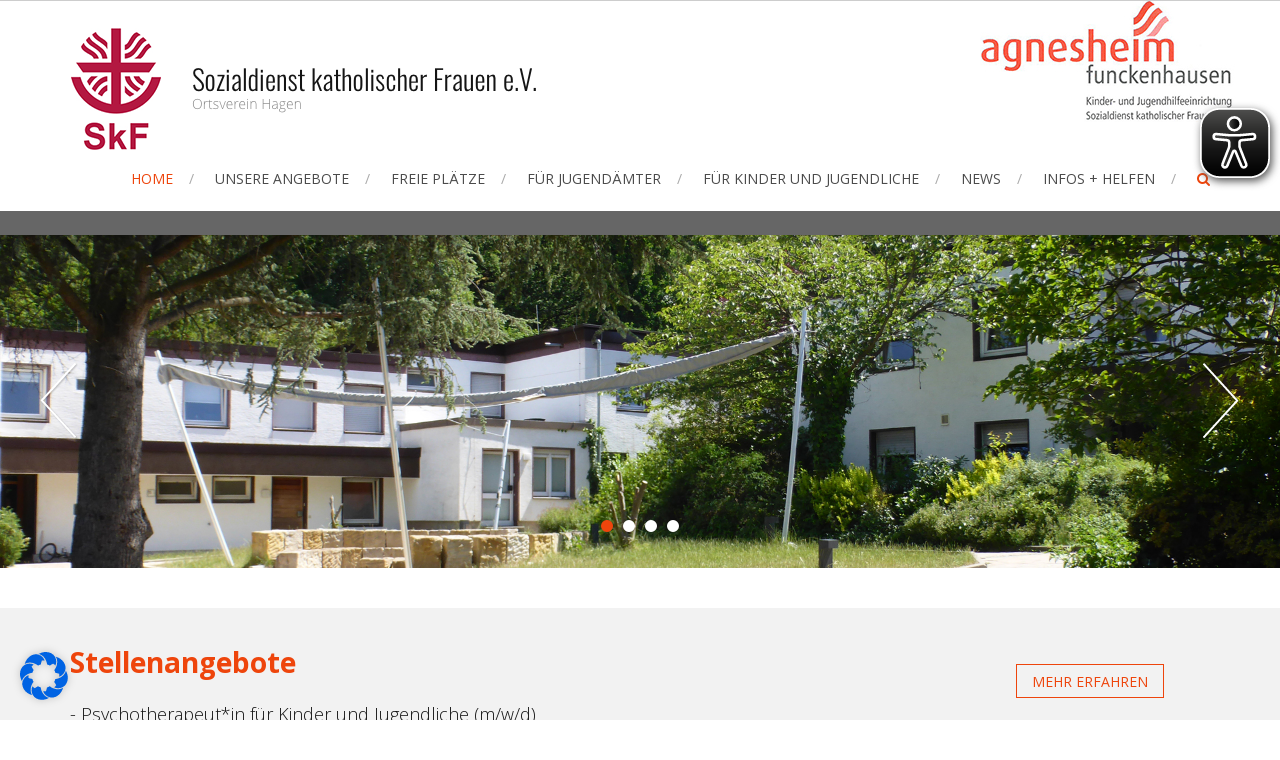

--- FILE ---
content_type: text/html; charset=UTF-8
request_url: https://www.agnesheim-hagen.de/
body_size: 18555
content:
<!DOCTYPE html><html lang="de"><head><meta charset="UTF-8"><meta name="viewport" content="width=device-width, initial-scale=1"><link rel="stylesheet" media="print" onload="this.onload=null;this.media='all';" id="ao_optimized_gfonts" href="https://fonts.googleapis.com/css?family=Oswald%3A400%2C300%2C700%7COpen+Sans%3A400%2C300%2C300italic%2C400italic%2C600%2C600italic%2C700%2C700italic%2C800%2C800italic&amp;display=swap"><link rel="profile" href="http://gmpg.org/xfn/11"><link rel="pingback" href="https://www.agnesheim-hagen.de/xmlrpc.php"><meta name='robots' content='index, follow, max-image-preview:large, max-snippet:-1, max-video-preview:-1' /><link media="all" href="https://www.agnesheim-hagen.de/wp-content/cache/autoptimize/css/autoptimize_a4685511d189969b319ec99608f7bdbf.css" rel="stylesheet"><title>Home - Agnesheim Funckenhausen</title><meta name="description" content="Agnesheim Funckenhausen - Sozialdienst katholischer Frauen e.V. Ortsverein Hagen" /><link rel="canonical" href="https://www.agnesheim-hagen.de/" /><meta property="og:locale" content="de_DE" /><meta property="og:type" content="website" /><meta property="og:title" content="Home - Agnesheim Funckenhausen" /><meta property="og:description" content="Agnesheim Funckenhausen - Sozialdienst katholischer Frauen e.V. Ortsverein Hagen" /><meta property="og:url" content="https://www.agnesheim-hagen.de/" /><meta property="og:site_name" content="Agnesheim Funckenhausen" /><meta property="article:modified_time" content="2020-11-03T15:11:23+00:00" /><meta name="twitter:card" content="summary_large_image" /> <script type="application/ld+json" class="yoast-schema-graph">{"@context":"https://schema.org","@graph":[{"@type":"WebPage","@id":"https://www.agnesheim-hagen.de/","url":"https://www.agnesheim-hagen.de/","name":"Home - Agnesheim Funckenhausen","isPartOf":{"@id":"https://www.agnesheim-hagen.de/#website"},"datePublished":"2018-07-23T13:33:00+00:00","dateModified":"2020-11-03T15:11:23+00:00","description":"Agnesheim Funckenhausen - Sozialdienst katholischer Frauen e.V. Ortsverein Hagen","breadcrumb":{"@id":"https://www.agnesheim-hagen.de/#breadcrumb"},"inLanguage":"de","potentialAction":[{"@type":"ReadAction","target":["https://www.agnesheim-hagen.de/"]}]},{"@type":"BreadcrumbList","@id":"https://www.agnesheim-hagen.de/#breadcrumb","itemListElement":[{"@type":"ListItem","position":1,"name":"Startseite"}]},{"@type":"WebSite","@id":"https://www.agnesheim-hagen.de/#website","url":"https://www.agnesheim-hagen.de/","name":"Agnesheim Funckenhausen","description":"Sozialdienst katholischer Frauen e.V. Ortsverein Hagen","potentialAction":[{"@type":"SearchAction","target":{"@type":"EntryPoint","urlTemplate":"https://www.agnesheim-hagen.de/?s={search_term_string}"},"query-input":{"@type":"PropertyValueSpecification","valueRequired":true,"valueName":"search_term_string"}}],"inLanguage":"de"}]}</script> <link rel='dns-prefetch' href='//www.agnesheim-hagen.de' /><link href='https://fonts.gstatic.com' crossorigin='anonymous' rel='preconnect' /><link rel="alternate" type="application/rss+xml" title="Agnesheim Funckenhausen &raquo; Feed" href="https://www.agnesheim-hagen.de/feed/" /><link rel="alternate" type="application/rss+xml" title="Agnesheim Funckenhausen &raquo; Kommentar-Feed" href="https://www.agnesheim-hagen.de/comments/feed/" /><link rel="alternate" type="text/calendar" title="Agnesheim Funckenhausen &raquo; iCal Feed" href="https://www.agnesheim-hagen.de/aktuelle_termine/?ical=1" /><link rel='stylesheet' id='dashicons-css' href='https://www.agnesheim-hagen.de/wp-includes/css/dashicons.min.css?ver=6.8.3' type='text/css' media='all' /><link rel='stylesheet' id='admin-bar-css' href='https://www.agnesheim-hagen.de/wp-includes/css/admin-bar.min.css?ver=6.8.3' type='text/css' media='all' /><link rel='stylesheet' id='borlabs-cookie-css' href='https://www.agnesheim-hagen.de/wp-content/cache/autoptimize/css/autoptimize_single_9f81dc96c7754ca0009f3bf7f482a19c.css?ver=2.2.67-5' type='text/css' media='all' /> <script type="text/javascript" src="https://www.agnesheim-hagen.de/wp-includes/js/jquery/jquery.min.js?ver=3.7.1" id="jquery-core-js"></script> <!--[if lt IE 8]> <script type="text/javascript" src="https://www.agnesheim-hagen.de/wp-includes/js/json2.min.js?ver=2015-05-03" id="json2-js"></script> <![endif]--> <script type="text/javascript" id="eyeAblePlugin-js-extra">var eyeAble_pluginConfig = {"topPosition":"","customIconColor":"","customBackgroundColor":"","mobileBottomPosition":"","license":"12345","blacklistContrast":"","blacklistDarkmode":"","blacklistFontsize":"","forceWhiteBackground":"","maxMagnification":"","fontsizeThreshold":"","iconSize":"","sidePosition":"","mainIconAlt":"2","allowLocalhost":"true","pluginPath":"https:\/\/www.agnesheim-hagen.de\/wp-content\/plugins\/wordpress-eye-able-assistant"};</script> <link rel="https://api.w.org/" href="https://www.agnesheim-hagen.de/wp-json/" /><link rel="alternate" title="JSON" type="application/json" href="https://www.agnesheim-hagen.de/wp-json/wp/v2/pages/183" /><link rel="EditURI" type="application/rsd+xml" title="RSD" href="https://www.agnesheim-hagen.de/xmlrpc.php?rsd" /><meta name="generator" content="WordPress 6.8.3" /><link rel='shortlink' href='https://www.agnesheim-hagen.de/' /><link rel="alternate" title="oEmbed (JSON)" type="application/json+oembed" href="https://www.agnesheim-hagen.de/wp-json/oembed/1.0/embed?url=https%3A%2F%2Fwww.agnesheim-hagen.de%2F" /><link rel="alternate" title="oEmbed (XML)" type="text/xml+oembed" href="https://www.agnesheim-hagen.de/wp-json/oembed/1.0/embed?url=https%3A%2F%2Fwww.agnesheim-hagen.de%2F&#038;format=xml" /> <script type="text/javascript">var ajaxurl = 'https://www.agnesheim-hagen.de/wp-admin/admin-ajax.php';</script> <meta name="tec-api-version" content="v1"><meta name="tec-api-origin" content="https://www.agnesheim-hagen.de"><link rel="alternate" href="https://www.agnesheim-hagen.de/wp-json/tribe/events/v1/" /><style type="text/css" id="custom-background-css">body.custom-background { background-image: url("https://www.agnesheim-hagen.de/wp-content/uploads/2020/11/Logo_AGH_header_rechts.jpg"); background-position: right top; background-size: auto; background-repeat: no-repeat; background-attachment: scroll; }</style><link rel="icon" href="https://www.agnesheim-hagen.de/wp-content/uploads/2019/04/cropped-logo_agnesheim-icon-32x32.jpg" sizes="32x32" /><link rel="icon" href="https://www.agnesheim-hagen.de/wp-content/uploads/2019/04/cropped-logo_agnesheim-icon-192x192.jpg" sizes="192x192" /><link rel="apple-touch-icon" href="https://www.agnesheim-hagen.de/wp-content/uploads/2019/04/cropped-logo_agnesheim-icon-180x180.jpg" /><meta name="msapplication-TileImage" content="https://www.agnesheim-hagen.de/wp-content/uploads/2019/04/cropped-logo_agnesheim-icon-270x270.jpg" /></head><body class="home-page bp-nouveau home wp-singular page-template page-template-tmpl-home page-template-tmpl-home-php page page-id-183 custom-background wp-embed-responsive wp-theme-accesspress-root wp-child-theme-accesspress-child_2 sp-easy-accordion-enabled tribe-no-js page-template-accesspress-child_2 full-width"><div id="outer-wrap"><div id="inner-wrap"><div id="page" class="site"> <a class="skip-link screen-reader-text" href="#content">Skip to content</a><header id="masthead" class="site-header"><div class="ak-container"><div id="site-branding" class="clearfix"> <a class="site-logo" href="https://www.agnesheim-hagen.de/"><img src="https://www.agnesheim-hagen.de/wp-content/uploads/2019/10/logo_skf_hagen-1.png" alt="Agnesheim Funckenhausen"/> </a> <a class="site-text" href="https://www.agnesheim-hagen.de/"><h1 class="site-title">Agnesheim Funckenhausen</h1><h2 class="site-description">Sozialdienst katholischer Frauen e.V. Ortsverein Hagen</h2> </a></div><div class="right-header"><nav id="site-navigation" class="main-navigation" role="navigation"> <a class="menu-toggle">Menü</a><ul id="menu-kopfnavigation" class="menu"><li id="menu-item-186" class="menu-item menu-item-type-custom menu-item-object-custom current-menu-item current_page_item menu-item-home menu-item-186"><a href="https://www.agnesheim-hagen.de" aria-current="page">Home</a></li><li id="menu-item-988" class="menu-item menu-item-type-post_type menu-item-object-page menu-item-has-children menu-item-988"><a href="https://www.agnesheim-hagen.de/unsere-angebote/">Unsere Angebote</a><ul class="sub-menu"><li id="menu-item-77" class="menu-item menu-item-type-post_type menu-item-object-page menu-item-has-children menu-item-77"><a href="https://www.agnesheim-hagen.de/unsere-angebote/stationaeren-angebote/">Stationäre Angebote</a><ul class="sub-menu"><li id="menu-item-2781" class="menu-item menu-item-type-post_type menu-item-object-page menu-item-2781"><a href="https://www.agnesheim-hagen.de/regelwohngruppen-haus-1-4/">Regelwohngruppen</a></li><li id="menu-item-952" class="menu-item menu-item-type-post_type menu-item-object-page menu-item-952"><a href="https://www.agnesheim-hagen.de/unsere-angebote/verselbstaendigung/">FAIRselbständigung</a></li><li id="menu-item-72" class="menu-item menu-item-type-post_type menu-item-object-page menu-item-72"><a href="https://www.agnesheim-hagen.de/unsere-angebote/stationaeren-angebote/neuhaus/">NeuHaus</a></li></ul></li><li id="menu-item-920" class="menu-item menu-item-type-post_type menu-item-object-page menu-item-has-children menu-item-920"><a href="https://www.agnesheim-hagen.de/unsere-angebote/ambulante-angebote/">Ambulante Angebote</a><ul class="sub-menu"><li id="menu-item-1427" class="menu-item menu-item-type-post_type menu-item-object-page menu-item-1427"><a href="https://www.agnesheim-hagen.de/sozialpaegagogische-familienhilfe-und-erziehungsbeistandschaft/">Sozialpägagogische Familienhilfe und Erziehungsbeistandschaft</a></li></ul></li><li id="menu-item-980" class="menu-item menu-item-type-post_type menu-item-object-page menu-item-980"><a href="https://www.agnesheim-hagen.de/unsere-angebote/psychotherapie-im-agnesheim-funckenhausen/">Psychotherapie</a></li><li id="menu-item-102" class="menu-item menu-item-type-post_type menu-item-object-page menu-item-102"><a href="https://www.agnesheim-hagen.de/unsere-angebote/freizeitpaedagogik/">Freizeitpädagogik</a></li><li id="menu-item-1377" class="menu-item menu-item-type-post_type menu-item-object-page menu-item-1377"><a href="https://www.agnesheim-hagen.de/clearingplaetze/">Zusatzangebot Clearing</a></li><li id="menu-item-2790" class="menu-item menu-item-type-post_type menu-item-object-page menu-item-2790"><a href="https://www.agnesheim-hagen.de/zusatzangebot-fstplus/">Zusatzangebot FST+</a></li></ul></li><li id="menu-item-212" class="menu-item menu-item-type-post_type menu-item-object-page menu-item-212"><a href="https://www.agnesheim-hagen.de/freie-plaetze/">Freie Plätze</a></li><li id="menu-item-990" class="menu-item menu-item-type-post_type menu-item-object-page menu-item-has-children menu-item-990"><a href="https://www.agnesheim-hagen.de/fuer-jugendaemter/">Für Jugendämter</a><ul class="sub-menu"><li id="menu-item-481" class="menu-item menu-item-type-post_type menu-item-object-page menu-item-481"><a href="https://www.agnesheim-hagen.de/fuer-jugendaemter/leistungsbeschreibungen-konzepte/">Leistungsbeschreibungen &#038; Konzepte</a></li></ul></li><li id="menu-item-849" class="menu-item menu-item-type-post_type menu-item-object-page menu-item-has-children menu-item-849"><a href="https://www.agnesheim-hagen.de/fuer-kinder-jugendliche/">Für Kinder und Jugendliche</a><ul class="sub-menu"><li id="menu-item-46" class="menu-item menu-item-type-post_type menu-item-object-page menu-item-46"><a href="https://www.agnesheim-hagen.de/fuer-kinder-jugendliche/partizipationsag/">Partizipations AG</a></li><li id="menu-item-45" class="menu-item menu-item-type-post_type menu-item-object-page menu-item-45"><a href="https://www.agnesheim-hagen.de/fuer-kinder-jugendliche/paten-ag/">Paten AG</a></li></ul></li><li id="menu-item-1381" class="menu-item menu-item-type-post_type menu-item-object-page menu-item-has-children menu-item-1381"><a href="https://www.agnesheim-hagen.de/news/">News</a><ul class="sub-menu"><li id="menu-item-1221" class="menu-item menu-item-type-post_type menu-item-object-page menu-item-1221"><a href="https://www.agnesheim-hagen.de/news/stellenangebot/">Stellenangebote</a></li></ul></li><li id="menu-item-12" class="menu-item menu-item-type-post_type menu-item-object-page menu-item-has-children menu-item-12"><a href="https://www.agnesheim-hagen.de/infos-helfen-2/">Infos + helfen</a><ul class="sub-menu"><li id="menu-item-870" class="menu-item menu-item-type-post_type menu-item-object-page menu-item-870"><a href="https://www.agnesheim-hagen.de/der-traeger/">Der Träger</a></li><li id="menu-item-219" class="menu-item menu-item-type-post_type menu-item-object-page menu-item-219"><a href="https://www.agnesheim-hagen.de/infos-helfen-2/kontakt/">Kontakt</a></li><li id="menu-item-229" class="menu-item menu-item-type-post_type menu-item-object-page menu-item-229"><a href="https://www.agnesheim-hagen.de/infos-helfen-2/anfahrt/">Anfahrt</a></li><li id="menu-item-222" class="menu-item menu-item-type-post_type menu-item-object-page menu-item-222"><a href="https://www.agnesheim-hagen.de/infos-helfen-2/spenden/">Spenden</a></li><li id="menu-item-1065" class="menu-item menu-item-type-post_type menu-item-object-page menu-item-privacy-policy menu-item-1065"><a rel="privacy-policy" href="https://www.agnesheim-hagen.de/datenschutz/">Datenschutz</a></li><li id="menu-item-1066" class="menu-item menu-item-type-post_type menu-item-object-page menu-item-1066"><a href="https://www.agnesheim-hagen.de/impressum/">Impressum</a></li></ul></li></ul></nav><div class="search-icon"> <a href="javascript:void(0)"><i class="fa fa-search"></i></a><div class="search-box"> <button class="btn-transparent-toggle close"> &times; </button><form method="get" class="searchform" action="https://www.agnesheim-hagen.de/" role="search"> <input type="text" name="s" value="" class="search-field" placeholder="Suchbegriff eingeben und mit Eingabetaste bestätigen..." /> <button type="submit" name="submit" class="searchsubmit"><i class="fa fa-search"></i></button></form></div></div></div><div id="top" class="hide"><div class="block"> <a href="#nav" id="nav-open-btn" class="nav-btn"> <span class="nav-row"> </span> <span class="nav-row"> </span> <span class="nav-row"> </span> </a></div></div></div></header><nav id="nav" role="navigation" class="hide"><div class="block"><ul id="menu-kopfnavigation-1" class="menu"><li class="menu-item menu-item-type-custom menu-item-object-custom current-menu-item current_page_item menu-item-home menu-item-186"><a href="https://www.agnesheim-hagen.de" aria-current="page">Home</a></li><li class="menu-item menu-item-type-post_type menu-item-object-page menu-item-has-children menu-item-988"><a href="https://www.agnesheim-hagen.de/unsere-angebote/">Unsere Angebote</a><ul class="sub-menu"><li class="menu-item menu-item-type-post_type menu-item-object-page menu-item-has-children menu-item-77"><a href="https://www.agnesheim-hagen.de/unsere-angebote/stationaeren-angebote/">Stationäre Angebote</a><ul class="sub-menu"><li class="menu-item menu-item-type-post_type menu-item-object-page menu-item-2781"><a href="https://www.agnesheim-hagen.de/regelwohngruppen-haus-1-4/">Regelwohngruppen</a></li><li class="menu-item menu-item-type-post_type menu-item-object-page menu-item-952"><a href="https://www.agnesheim-hagen.de/unsere-angebote/verselbstaendigung/">FAIRselbständigung</a></li><li class="menu-item menu-item-type-post_type menu-item-object-page menu-item-72"><a href="https://www.agnesheim-hagen.de/unsere-angebote/stationaeren-angebote/neuhaus/">NeuHaus</a></li></ul></li><li class="menu-item menu-item-type-post_type menu-item-object-page menu-item-has-children menu-item-920"><a href="https://www.agnesheim-hagen.de/unsere-angebote/ambulante-angebote/">Ambulante Angebote</a><ul class="sub-menu"><li class="menu-item menu-item-type-post_type menu-item-object-page menu-item-1427"><a href="https://www.agnesheim-hagen.de/sozialpaegagogische-familienhilfe-und-erziehungsbeistandschaft/">Sozialpägagogische Familienhilfe und Erziehungsbeistandschaft</a></li></ul></li><li class="menu-item menu-item-type-post_type menu-item-object-page menu-item-980"><a href="https://www.agnesheim-hagen.de/unsere-angebote/psychotherapie-im-agnesheim-funckenhausen/">Psychotherapie</a></li><li class="menu-item menu-item-type-post_type menu-item-object-page menu-item-102"><a href="https://www.agnesheim-hagen.de/unsere-angebote/freizeitpaedagogik/">Freizeitpädagogik</a></li><li class="menu-item menu-item-type-post_type menu-item-object-page menu-item-1377"><a href="https://www.agnesheim-hagen.de/clearingplaetze/">Zusatzangebot Clearing</a></li><li class="menu-item menu-item-type-post_type menu-item-object-page menu-item-2790"><a href="https://www.agnesheim-hagen.de/zusatzangebot-fstplus/">Zusatzangebot FST+</a></li></ul></li><li class="menu-item menu-item-type-post_type menu-item-object-page menu-item-212"><a href="https://www.agnesheim-hagen.de/freie-plaetze/">Freie Plätze</a></li><li class="menu-item menu-item-type-post_type menu-item-object-page menu-item-has-children menu-item-990"><a href="https://www.agnesheim-hagen.de/fuer-jugendaemter/">Für Jugendämter</a><ul class="sub-menu"><li class="menu-item menu-item-type-post_type menu-item-object-page menu-item-481"><a href="https://www.agnesheim-hagen.de/fuer-jugendaemter/leistungsbeschreibungen-konzepte/">Leistungsbeschreibungen &#038; Konzepte</a></li></ul></li><li class="menu-item menu-item-type-post_type menu-item-object-page menu-item-has-children menu-item-849"><a href="https://www.agnesheim-hagen.de/fuer-kinder-jugendliche/">Für Kinder und Jugendliche</a><ul class="sub-menu"><li class="menu-item menu-item-type-post_type menu-item-object-page menu-item-46"><a href="https://www.agnesheim-hagen.de/fuer-kinder-jugendliche/partizipationsag/">Partizipations AG</a></li><li class="menu-item menu-item-type-post_type menu-item-object-page menu-item-45"><a href="https://www.agnesheim-hagen.de/fuer-kinder-jugendliche/paten-ag/">Paten AG</a></li></ul></li><li class="menu-item menu-item-type-post_type menu-item-object-page menu-item-has-children menu-item-1381"><a href="https://www.agnesheim-hagen.de/news/">News</a><ul class="sub-menu"><li class="menu-item menu-item-type-post_type menu-item-object-page menu-item-1221"><a href="https://www.agnesheim-hagen.de/news/stellenangebot/">Stellenangebote</a></li></ul></li><li class="menu-item menu-item-type-post_type menu-item-object-page menu-item-has-children menu-item-12"><a href="https://www.agnesheim-hagen.de/infos-helfen-2/">Infos + helfen</a><ul class="sub-menu"><li class="menu-item menu-item-type-post_type menu-item-object-page menu-item-870"><a href="https://www.agnesheim-hagen.de/der-traeger/">Der Träger</a></li><li class="menu-item menu-item-type-post_type menu-item-object-page menu-item-219"><a href="https://www.agnesheim-hagen.de/infos-helfen-2/kontakt/">Kontakt</a></li><li class="menu-item menu-item-type-post_type menu-item-object-page menu-item-229"><a href="https://www.agnesheim-hagen.de/infos-helfen-2/anfahrt/">Anfahrt</a></li><li class="menu-item menu-item-type-post_type menu-item-object-page menu-item-222"><a href="https://www.agnesheim-hagen.de/infos-helfen-2/spenden/">Spenden</a></li><li class="menu-item menu-item-type-post_type menu-item-object-page menu-item-privacy-policy menu-item-1065"><a rel="privacy-policy" href="https://www.agnesheim-hagen.de/datenschutz/">Datenschutz</a></li><li class="menu-item menu-item-type-post_type menu-item-object-page menu-item-1066"><a href="https://www.agnesheim-hagen.de/impressum/">Impressum</a></li></ul></li></ul> <a href="#top" id="nav-close-btn" class="close-btn">&times;</a></div></nav><div id="content" class="site-content"><section id="main-slider"><div class="bx-slider"><div class="slides"> <img src="https://www.agnesheim-hagen.de/wp-content/uploads/2020/08/AgnesheimSommer_5.jpg" alt=""><div class="slider-caption"><div class="ak-container"></div></div></div><div class="slides"> <img src="https://www.agnesheim-hagen.de/wp-content/uploads/2020/07/k-Graffity-Aktion-Holzhaus_1.jpg" alt=""><div class="slider-caption"><div class="ak-container"></div></div></div><div class="slides"> <img src="https://www.agnesheim-hagen.de/wp-content/uploads/2020/07/ah_slider_1920_04.jpg" alt=""><div class="slider-caption"><div class="ak-container"></div></div></div><div class="slides"> <img src="https://www.agnesheim-hagen.de/wp-content/uploads/2020/07/AgnesheimSommer_2.jpg" alt=""><div class="slider-caption"><div class="ak-container"></div></div></div></div></section><section id="cta-banner" class="clearfix"><div class="ak-container"><div class="cta-banner-text "><h3 class="cta-banner-title color-bold">Stellenangebote</h3><div class="cta-banner-desc"><br /><p>- Psychotherapeut*in für Kinder und Jugendliche (m/w/d)</p><p>- 2 Plätze für den "Bundesfreiwilligendienst" für die Dauer von 6-18 Monaten in Vollzeit</p></div></div><div class="cta-banner-btn"> <a href="https://www.agnesheim-hagen.de/news/stellenangebot/">Mehr erfahren</a></div></div></section><section id="service-section" class="clearfix"><div class="ak-container"><div class="section-title-wrap"><div class="sub-desc"></div></div></div></section><section id="features" class="clearfix"><div class="ak-container"><div class="feature-block-wrapper"><div class="feature-block-wrap clearfix"><div class="feature-block"> <a href="https://www.agnesheim-hagen.de/unsere-angebote/stationaeren-angebote/" class="feature-icon"> <img width="150" height="150" src="https://www.agnesheim-hagen.de/wp-content/uploads/2019/12/Hand1-1_klein-150x150.jpg" class="attachment-thumbnail size-thumbnail wp-post-image" alt="" decoding="async" srcset="https://www.agnesheim-hagen.de/wp-content/uploads/2019/12/Hand1-1_klein-150x150.jpg 150w, https://www.agnesheim-hagen.de/wp-content/uploads/2019/12/Hand1-1_klein-239x237.jpg 239w" sizes="(max-width: 150px) 100vw, 150px" /> </a><div class="feature-content"><h5 class="feature-title"> <a href="https://www.agnesheim-hagen.de/unsere-angebote/stationaeren-angebote/">Stationäre Angebote</a></h5><div class="feature-desc">Die Lebenssituation von Kindern und Jugendlichen zu verbessern ist unsere vorrangigste Auf...</div> <a class="feature-read-more" href="https://www.agnesheim-hagen.de/unsere-angebote/stationaeren-angebote/">weiterlesen</a></div></div><div class="feature-block"> <a href="https://www.agnesheim-hagen.de/unsere-angebote/ambulante-angebote/" class="feature-icon"> <img width="150" height="150" src="https://www.agnesheim-hagen.de/wp-content/uploads/2020/01/Spendehande-150x150.jpg" class="attachment-thumbnail size-thumbnail wp-post-image" alt="" decoding="async" /> </a><div class="feature-content"><h5 class="feature-title"> <a href="https://www.agnesheim-hagen.de/unsere-angebote/ambulante-angebote/">Ambulante Angebote</a></h5><div class="feature-desc">Die Lebenssituation von Kindern und Jugendlichen zu verbessern ist unsere vorrangigste Auf...</div> <a class="feature-read-more" href="https://www.agnesheim-hagen.de/unsere-angebote/ambulante-angebote/">weiterlesen</a></div></div><div class="feature-block"> <a href="https://www.agnesheim-hagen.de/unsere-angebote/stationaeren-angebote/neuhaus/" class="feature-icon"> <img width="100" height="52" src="https://www.agnesheim-hagen.de/wp-content/uploads/2023/08/LOGO-NeuHaus_100.png" class="attachment-thumbnail size-thumbnail wp-post-image" alt="" decoding="async" /> </a><div class="feature-content"><h5 class="feature-title"> <a href="https://www.agnesheim-hagen.de/unsere-angebote/stationaeren-angebote/neuhaus/">NeuHaus</a></h5><div class="feature-desc"> In unserer Verselbständigungsgruppe leisten wir stationäre Hilfe zur Erziehung ...</div> <a class="feature-read-more" href="https://www.agnesheim-hagen.de/unsere-angebote/stationaeren-angebote/neuhaus/">weiterlesen</a></div></div><div class="feature-block"> <a href="https://www.agnesheim-hagen.de/freie-plaetze/" class="feature-icon"> <img width="150" height="150" src="https://www.agnesheim-hagen.de/wp-content/uploads/2018/07/boy-1846236_1920-150x150.jpg" class="attachment-thumbnail size-thumbnail wp-post-image" alt="" decoding="async" /> </a><div class="feature-content"><h5 class="feature-title"> <a href="https://www.agnesheim-hagen.de/freie-plaetze/">Freie Plätze</a></h5><div class="feature-desc"> Häuser 1-4  koedukative Wohngruppen für Kinder und Jugendliche ab 6 Jahren  Haus 1
...</div> <a class="feature-read-more" href="https://www.agnesheim-hagen.de/freie-plaetze/">weiterlesen</a></div></div></div></div></div></section><section id="blog" class="clearfix"><div class="ak-container"></div><div class="blog-block-wrapper clearfix"><div class="ak-container"><div class="block-block-wrap"><div class="blog-block left-blog"><div class="blog-image"> <a class="blog-img-wrap" href="https://www.agnesheim-hagen.de/aldi-erfuellt-weihnachtswuensche-vom-wunschbaum/"> <img src="https://www.agnesheim-hagen.de/wp-content/uploads/2023/12/Weihnachtbaum-558x237.jpg" alt="ALDI erfüllt Weihnachtswünsche vom Wunschbaum"> </a><div class="blog-overlay"><div class="blog-anchor-wrap"> <a class="search fancybox-gallery" data-lightbox-gallery="gallery" href="https://www.agnesheim-hagen.de/wp-content/uploads/2023/12/Weihnachtbaum.jpg"> <i class="fa fa-search"></i></a> <a class="link" href="https://www.agnesheim-hagen.de/aldi-erfuellt-weihnachtswuensche-vom-wunschbaum/"> <i class="fa fa-link"> </i> </a></div></div></div><div class="blog-content-wrapper clearfix"><div class="blog-date-wrap"><div class="blog-date"> 21<br/> Dez.</div></div><div class="blog-content"><h5 class="blog-title"><a href="https://www.agnesheim-hagen.de/aldi-erfuellt-weihnachtswuensche-vom-wunschbaum/">ALDI erfüllt Weihnachtswünsche vom Wunschbaum </a></h5><div class="blog-desc"> Dank der großzügigen Spende vom Betriebsrat ALDI, können sich die Kinder vom Agnesheim Funkenhausen in Hagen, über die Erfüllung Ihrer Weihnachtswünsche freuen.  Am 15.12.2023 überreichte der ...</div></div><div class="clearfix"></div><div class="blog-comments-wrap clearfix"><div class="blog-comments"> <span><a class="author" href="https://www.agnesheim-hagen.de/author/ingenhoven/"> <i class="fa fa-user"> </i>Agnesheim Hagen</a></span> <span><a class="comment" href="https://www.agnesheim-hagen.de/aldi-erfuellt-weihnachtswuensche-vom-wunschbaum/#respond"> <i class="fa fa-comments"> </i>0</a></span> <span> <i class="fa fa-folder"></i><a href="https://www.agnesheim-hagen.de/category/aktuelles/" rel="category tag">Aktuelles</a> </span></div></div></div></div><div class="blog-block right-blog"><div class="blog-image"> <a class="blog-img-wrap" href="https://www.agnesheim-hagen.de/keep-on-rollin/"> <img src="https://www.agnesheim-hagen.de/wp-content/uploads/2022/09/Roller-558x237.jpg" alt="Keep on rollin`!"> </a><div class="blog-overlay"><div class="blog-anchor-wrap"> <a class="search fancybox-gallery" data-lightbox-gallery="gallery" href="https://www.agnesheim-hagen.de/wp-content/uploads/2022/09/Roller.jpg"> <i class="fa fa-search"></i></a> <a class="link" href="https://www.agnesheim-hagen.de/keep-on-rollin/"> <i class="fa fa-link"> </i> </a></div></div></div><div class="blog-content-wrapper clearfix"><div class="blog-date-wrap"><div class="blog-date"> 14<br/> Sep.</div></div><div class="blog-content"><h5 class="blog-title"><a href="https://www.agnesheim-hagen.de/keep-on-rollin/">Keep on rollin`! </a></h5><div class="blog-desc"> Das Agnesheim Funckenhausen als stationäre Einrichtung der Kinder- und Jugendhilfe in Vorhalle freut sich über einen Satz neue Skooter, Roller und Skateboards, die von der Firma Authentic Sports &amp;amp...</div></div><div class="clearfix"></div><div class="blog-comments-wrap clearfix"><div class="blog-comments"> <span><a class="author" href="https://www.agnesheim-hagen.de/author/ingenhoven/"> <i class="fa fa-user"> </i>Agnesheim Hagen</a></span> <span><a class="comment" href="https://www.agnesheim-hagen.de/keep-on-rollin/#respond"> <i class="fa fa-comments"> </i>0</a></span> <span> <i class="fa fa-folder"></i><a href="https://www.agnesheim-hagen.de/category/aktuelles/" rel="category tag">Aktuelles</a> </span> <span> <i class="fa fa-tags"></i><a href="https://www.agnesheim-hagen.de/tag/authentic-sports/" rel="tag">Authentic sports</a>, <a href="https://www.agnesheim-hagen.de/tag/boards/" rel="tag">Boards</a>, <a href="https://www.agnesheim-hagen.de/tag/funsportgeraete/" rel="tag">Funsportgeräte</a>, <a href="https://www.agnesheim-hagen.de/tag/kinder/" rel="tag">Kinder</a>, <a href="https://www.agnesheim-hagen.de/tag/roller/" rel="tag">Roller</a>, <a href="https://www.agnesheim-hagen.de/tag/skooter/" rel="tag">Skooter</a> </span></div></div></div></div><div class="blog-block left-blog"><div class="blog-image"></div><div class="blog-content-wrapper clearfix"><div class="blog-date-wrap"><div class="blog-date"> 25<br/> Apr.</div></div><div class="blog-content"><h5 class="blog-title"><a href="https://www.agnesheim-hagen.de/jede-stimme-zaehlt-unterstuetzen-sie-unsere-bewerbung-bei-der-aktion-powerland-von-mark-e/">Jede Stimme zählt &#8211; unterstützen Sie unsere Bewerbung bei der Aktion Powerland von Mark-E! </a></h5><div class="blog-desc"> Das Agnesheim möchte gerne eine neue Spiel- und Klettermöglichkeit auf dem Gelände errichten und hat sich bei der Aktion Powerland der Mark-E beworben. Auf der Projektseite von Mark-E  können Sie uns...</div></div><div class="clearfix"></div><div class="blog-comments-wrap clearfix"><div class="blog-comments"> <span><a class="author" href="https://www.agnesheim-hagen.de/author/ingenhoven/"> <i class="fa fa-user"> </i>Agnesheim Hagen</a></span> <span><a class="comment" href="https://www.agnesheim-hagen.de/jede-stimme-zaehlt-unterstuetzen-sie-unsere-bewerbung-bei-der-aktion-powerland-von-mark-e/#respond"> <i class="fa fa-comments"> </i>0</a></span> <span> <i class="fa fa-folder"></i><a href="https://www.agnesheim-hagen.de/category/aktuelles/" rel="category tag">Aktuelles</a> </span> <span> <i class="fa fa-tags"></i><a href="https://www.agnesheim-hagen.de/tag/abstimmung/" rel="tag">Abstimmung</a>, <a href="https://www.agnesheim-hagen.de/tag/aktion/" rel="tag">Aktion</a>, <a href="https://www.agnesheim-hagen.de/tag/klettergeraet/" rel="tag">Klettergerät</a>, <a href="https://www.agnesheim-hagen.de/tag/mark-e/" rel="tag">Mark-E</a>, <a href="https://www.agnesheim-hagen.de/tag/powerland/" rel="tag">Powerland</a>, <a href="https://www.agnesheim-hagen.de/tag/spielgeraet/" rel="tag">Spielgerät</a>, <a href="https://www.agnesheim-hagen.de/tag/sponsoring/" rel="tag">Sponsoring</a> </span></div></div></div></div><div class="blog-block right-blog"><div class="blog-image"></div><div class="blog-content-wrapper clearfix"><div class="blog-date-wrap"><div class="blog-date"> 18<br/> Dez.</div></div><div class="blog-content"><h5 class="blog-title"><a href="https://www.agnesheim-hagen.de/wir-sind-weiterhin-fuer-sie-da/">Wir sind weiterhin für Sie da! </a></h5><div class="blog-desc"> Informieren Sie sich vor einem Besuch über die aktuellen Regelungen!  Der Umgang mit der Corona-Pandemie stellt auch das Agnesheim Funckenhausen derzeit vor großen Herausforderungen.  Daher habe...</div></div><div class="clearfix"></div><div class="blog-comments-wrap clearfix"><div class="blog-comments"> <span><a class="author" href="https://www.agnesheim-hagen.de/author/ingenhoven/"> <i class="fa fa-user"> </i>Agnesheim Hagen</a></span> <span><a class="comment" href="https://www.agnesheim-hagen.de/wir-sind-weiterhin-fuer-sie-da/#respond"> <i class="fa fa-comments"> </i>0</a></span> <span> <i class="fa fa-folder"></i><a href="https://www.agnesheim-hagen.de/category/aktuelles/" rel="category tag">Aktuelles</a> </span></div></div></div></div></div></div></div></section><section id="testimonial" class="clearfix"><div class="ak-container"><div class="section-title-wrap"></div></div></section></div><footer id="colophon"><div id="top-footer" class="clearfix columns-2"><div class="ak-container"><div class="top-footer-wrap clearfix"><div class="top-footer-block"><aside id="block-6" class="widget widget_block"><h2 class="wp-block-heading has-cyan-bluish-gray-color has-text-color" style="font-style:normal;font-weight:800"><strong>Kontakt</strong></h2></aside><aside id="block-7" class="widget widget_block widget_text"><p>agnesheim funckenhausen <br>Funckenhausen 3 · <br>D 58089 Hagen <br><br>Telefon 02331 20440-0 <br>Fax 02331 20440-10 <br><br>E-Mail: <a href="mailto:info@agnesheim-hagen.de">info-agnesheim@skf-hagen.de</a></p></aside></div><div class="top-footer-block"><aside id="block-8" class="widget widget_block widget_text"><p><a href="https://www.agnesheim-hagen.de/news/stellenangebot/">Stellenangebote</a><br><a href="https://www.agnesheim-hagen.de/unsere-angebote/">Unsere Angebote</a><br><a href="https://www.agnesheim-hagen.de/news/">News</a><br><a href="https://www.agnesheim-hagen.de/infos-helfen-2/spenden/">Spenden</a></p></aside></div></div></div></div><div id="middle-footer"><div class="ak-container"><div class="footer-menu"><div class="menu-footermenu-container"><ul id="menu-footermenu" class="menu"><li id="menu-item-169" class="menu-item menu-item-type-post_type menu-item-object-page menu-item-169"><a href="https://www.agnesheim-hagen.de/infos-helfen-2/kontakt/">Kontakt</a></li><li id="menu-item-168" class="menu-item menu-item-type-post_type menu-item-object-page menu-item-168"><a href="https://www.agnesheim-hagen.de/impressum/">Impressum</a></li><li id="menu-item-315" class="menu-item menu-item-type-post_type menu-item-object-page menu-item-315"><a href="https://www.agnesheim-hagen.de/sitemap/">Sitemap</a></li><li id="menu-item-167" class="menu-item menu-item-type-post_type menu-item-object-page menu-item-privacy-policy menu-item-167"><a rel="privacy-policy" href="https://www.agnesheim-hagen.de/datenschutz/">Datenschutz</a></li><li id="menu-item-2584" class="borlabs-cookie-preference menu-item menu-item-type-custom menu-item-object-custom menu-item-2584"><a href="#">Cookie Einstellungen öffnen</a></li></ul></div></div></div></div><div id="bottom-footer" class="clearfix"><div class="ak-container"><div class="copyright"> &copy; 2026 Agnesheim Funckenhausen | WordPress-Theme: <a title="AccessPress Themes" href="http://accesspressthemes.com/wordpress-themes/accesspress-root">AccessPress Root</a></div><ul class="social-icon"></ul></div></div></footer></div></div></div>  <script type="speculationrules">{"prefetch":[{"source":"document","where":{"and":[{"href_matches":"\/*"},{"not":{"href_matches":["\/wp-*.php","\/wp-admin\/*","\/wp-content\/uploads\/*","\/wp-content\/*","\/wp-content\/plugins\/*","\/wp-content\/themes\/accesspress-child_2\/*","\/wp-content\/themes\/accesspress-root\/*","\/*\\?(.+)"]}},{"not":{"selector_matches":"a[rel~=\"nofollow\"]"}},{"not":{"selector_matches":".no-prefetch, .no-prefetch a"}}]},"eagerness":"conservative"}]}</script> <script>( function ( body ) {
			'use strict';
			body.className = body.className.replace( /\btribe-no-js\b/, 'tribe-js' );
		} )( document.body );</script> <div data-nosnippet><script id="BorlabsCookieBoxWrap" type="text/template"><div
    id="BorlabsCookieBox"
    class="BorlabsCookie"
    role="dialog"
    aria-labelledby="CookieBoxTextHeadline"
    aria-describedby="CookieBoxTextDescription"
    aria-modal="true"
>
    <div class="top-center" style="display: none;">
        <div class="_brlbs-box-wrap _brlbs-box-plus-wrap">
            <div class="_brlbs-box _brlbs-box-plus">
                <div class="cookie-box">
                    <div class="container">
                        <div class="_brlbs-flex-center">
                                                            <img
                                    width="32"
                                    height="32"
                                    class="cookie-logo"
                                    src="https://www.agnesheim-hagen.de/wp-content/plugins/borlabs-cookie/assets/images/borlabs-cookie-logo.svg"
                                    srcset="https://www.agnesheim-hagen.de/wp-content/plugins/borlabs-cookie/assets/images/borlabs-cookie-logo.svg, https://www.agnesheim-hagen.de/wp-content/plugins/borlabs-cookie/assets/images/borlabs-cookie-logo.svg 2x"
                                    alt="Datenschutzeinstellungen"
                                    aria-hidden="true"
                                >
                                
                            <span role="heading" aria-level="3" class="_brlbs-h3" id="CookieBoxTextHeadline">Datenschutzeinstellungen</span>
                        </div>
                        <div class="row">
                            <div class="col-md-6 col-12">
                                <p id="CookieBoxTextDescription"><span class="_brlbs-paragraph _brlbs-text-description">Wir benötigen Ihre Zustimmung, bevor Sie unsere Website weiter besuchen können.</span> <span class="_brlbs-paragraph _brlbs-text-confirm-age">Wenn Sie unter 16 Jahre alt sind und Ihre Zustimmung zu freiwilligen Diensten geben möchten, müssen Sie Ihre Erziehungsberechtigten um Erlaubnis bitten.</span> <span class="_brlbs-paragraph _brlbs-text-technology">Wir verwenden Cookies und andere Technologien auf unserer Website. Einige von ihnen sind essenziell, während andere uns helfen, diese Website und Ihre Erfahrung zu verbessern.</span> <span class="_brlbs-paragraph _brlbs-text-personal-data">Personenbezogene Daten können verarbeitet werden (z. B. IP-Adressen), z. B. für personalisierte Anzeigen und Inhalte oder Anzeigen- und Inhaltsmessung.</span> <span class="_brlbs-paragraph _brlbs-text-more-information">Weitere Informationen über die Verwendung Ihrer Daten finden Sie in unserer  <a class="_brlbs-cursor" href="https://www.agnesheim-hagen.de/datenschutz/">Datenschutzerklärung</a>.</span> <span class="_brlbs-paragraph _brlbs-text-revoke">Sie können Ihre Auswahl jederzeit unter <a class="_brlbs-cursor" href="#" data-cookie-individual>Einstellungen</a> widerrufen oder anpassen.</span></p>
                            </div>
                            <div class="col-md-6 col-12">

                                                                    <fieldset>
                                        <legend class="sr-only">Datenschutzeinstellungen</legend>
                                        <ul>
                                                                                                <li>
                                                        <label class="_brlbs-checkbox">
                                                            Essenziell                                                            <input
                                                                id="checkbox-essential"
                                                                tabindex="0"
                                                                type="checkbox"
                                                                name="cookieGroup[]"
                                                                value="essential"
                                                                 checked                                                                 disabled                                                                data-borlabs-cookie-checkbox
                                                            >
                                                            <span class="_brlbs-checkbox-indicator"></span>
                                                        </label>
                                                        <p class="_brlbs-service-group-description">Essenzielle Cookies ermöglichen grundlegende Funktionen und sind für die einwandfreie Funktion der Website erforderlich.</p>
                                                    </li>
                                                                                                        <li>
                                                        <label class="_brlbs-checkbox">
                                                            Externe Medien                                                            <input
                                                                id="checkbox-external-media"
                                                                tabindex="0"
                                                                type="checkbox"
                                                                name="cookieGroup[]"
                                                                value="external-media"
                                                                 checked                                                                                                                                data-borlabs-cookie-checkbox
                                                            >
                                                            <span class="_brlbs-checkbox-indicator"></span>
                                                        </label>
                                                        <p class="_brlbs-service-group-description">Inhalte von Videoplattformen und Social-Media-Plattformen werden standardmäßig blockiert. Wenn Cookies von externen Medien akzeptiert werden, bedarf der Zugriff auf diese Inhalte keiner manuellen Einwilligung mehr.</p>
                                                    </li>
                                                                                            </ul>
                                    </fieldset>

                                    

                            </div>
                        </div>

                        <div class="row  _brlbs-button-area">
                            <div class="col-md-6 col-12">
                                <p class="_brlbs-accept">
                                    <a
                                        href="#"
                                        tabindex="0"
                                        role="button"
                                        class="_brlbs-btn _brlbs-btn-accept-all _brlbs-cursor"
                                        data-cookie-accept-all
                                    >
                                        Alle akzeptieren                                    </a>
                                </p>
                            </div>
                            <div class="col-md-6 col-12">
                                <p class="_brlbs-accept">
                                    <a
                                        href="#"
                                        tabindex="0"
                                        role="button"
                                        id="CookieBoxSaveButton"
                                        class="_brlbs-btn _brlbs-cursor"
                                        data-cookie-accept
                                    >
                                        Speichern                                    </a>
                                </p>
                            </div>
                            <div class="col-12">
                                                                    <p class="_brlbs-refuse-btn">
                                        <a
                                            class="_brlbs-btn _brlbs-cursor"
                                            href="#"
                                            tabindex="0"
                                            role="button"
                                            data-cookie-refuse
                                        >
                                            Nur essenzielle Cookies akzeptieren                                        </a>
                                    </p>
                                    
                            </div>
                            <div class="col-12">
                                                                <p class="_brlbs-manage-btn">
                                        <a
                                            href="#"
                                            tabindex="0"
                                            role="button"
                                            class="_brlbs-cursor _brlbs-btn"
                                            data-cookie-individual
                                        >
                                            Individuelle Datenschutzeinstellungen                                        </a>
                                    </p>
                                                            </div>

                        </div>

                        <div class="_brlbs-legal row _brlbs-flex-center">
                            

                            <a href="#" class="_brlbs-cursor" tabindex="0" role="button" data-cookie-individual>
                                Cookie-Details                            </a>


                                                            <span class="_brlbs-separator"></span>
                                <a href="https://www.agnesheim-hagen.de/datenschutz/" tabindex="0" role="button">
                                    Datenschutzerklärung                                </a>
                                
                                                            <span class="_brlbs-separator"></span>
                                <a href="https://www.agnesheim-hagen.de/impressum/" tabindex="0" role="button">
                                    Impressum                                </a>
                                

                        </div>
                    </div>
                </div>

                <div
    class="cookie-preference"
    aria-hidden="true"
    role="dialog"
    aria-describedby="CookiePrefDescription"
    aria-modal="true"
>
    <div class="container not-visible">
        <div class="row no-gutters">
            <div class="col-12">
                <div class="row no-gutters align-items-top">
                    <div class="col-12">
                        <div class="_brlbs-flex-center">
                                                    <img
                                width="32"
                                height="32"
                                class="cookie-logo"
                                src="https://www.agnesheim-hagen.de/wp-content/plugins/borlabs-cookie/assets/images/borlabs-cookie-logo.svg"
                                srcset="https://www.agnesheim-hagen.de/wp-content/plugins/borlabs-cookie/assets/images/borlabs-cookie-logo.svg, https://www.agnesheim-hagen.de/wp-content/plugins/borlabs-cookie/assets/images/borlabs-cookie-logo.svg 2x"
                                alt="Datenschutzeinstellungen"
                            >
                                                    <span role="heading" aria-level="3" class="_brlbs-h3">Datenschutzeinstellungen</span>
                        </div>

                        <p id="CookiePrefDescription">
                            <span class="_brlbs-paragraph _brlbs-text-confirm-age">Wenn Sie unter 16 Jahre alt sind und Ihre Zustimmung zu freiwilligen Diensten geben möchten, müssen Sie Ihre Erziehungsberechtigten um Erlaubnis bitten.</span> <span class="_brlbs-paragraph _brlbs-text-technology">Wir verwenden Cookies und andere Technologien auf unserer Website. Einige von ihnen sind essenziell, während andere uns helfen, diese Website und Ihre Erfahrung zu verbessern.</span> <span class="_brlbs-paragraph _brlbs-text-personal-data">Personenbezogene Daten können verarbeitet werden (z. B. IP-Adressen), z. B. für personalisierte Anzeigen und Inhalte oder Anzeigen- und Inhaltsmessung.</span> <span class="_brlbs-paragraph _brlbs-text-more-information">Weitere Informationen über die Verwendung Ihrer Daten finden Sie in unserer  <a class="_brlbs-cursor" href="https://www.agnesheim-hagen.de/datenschutz/">Datenschutzerklärung</a>.</span> <span class="_brlbs-paragraph _brlbs-text-description">Hier finden Sie eine Übersicht über alle verwendeten Cookies. Sie können Ihre Einwilligung zu ganzen Kategorien geben oder sich weitere Informationen anzeigen lassen und so nur bestimmte Cookies auswählen.</span>                        </p>

                        <div class="row no-gutters align-items-center">
                            <div class="col-12 col-sm-10">
                                <p class="_brlbs-accept">
                                                                            <a
                                            href="#"
                                            class="_brlbs-btn _brlbs-btn-accept-all _brlbs-cursor"
                                            tabindex="0"
                                            role="button"
                                            data-cookie-accept-all
                                        >
                                            Alle akzeptieren                                        </a>
                                        
                                    <a
                                        href="#"
                                        id="CookiePrefSave"
                                        tabindex="0"
                                        role="button"
                                        class="_brlbs-btn _brlbs-cursor"
                                        data-cookie-accept
                                    >
                                        Speichern                                    </a>

                                                                            <a
                                            href="#"
                                            class="_brlbs-btn _brlbs-refuse-btn _brlbs-cursor"
                                            tabindex="0"
                                            role="button"
                                            data-cookie-refuse
                                        >
                                            Nur essenzielle Cookies akzeptieren                                        </a>
                                                                    </p>
                            </div>

                            <div class="col-12 col-sm-2">
                                <p class="_brlbs-refuse">
                                    <a
                                        href="#"
                                        class="_brlbs-cursor"
                                        tabindex="0"
                                        role="button"
                                        data-cookie-back
                                    >
                                        Zurück                                    </a>

                                                                    </p>
                            </div>
                        </div>
                    </div>
                </div>

                <div data-cookie-accordion>
                                            <fieldset>
                            <legend class="sr-only">Datenschutzeinstellungen</legend>

                                                                                                <div class="bcac-item">
                                        <div class="d-flex flex-row">
                                            <label class="w-75">
                                                <span role="heading" aria-level="4" class="_brlbs-h4">Essenziell (1)</span>
                                            </label>

                                            <div class="w-25 text-right">
                                                                                            </div>
                                        </div>

                                        <div class="d-block">
                                            <p>Essenzielle Cookies ermöglichen grundlegende Funktionen und sind für die einwandfreie Funktion der Website erforderlich.</p>

                                            <p class="text-center">
                                                <a
                                                    href="#"
                                                    class="_brlbs-cursor d-block"
                                                    tabindex="0"
                                                    role="button"
                                                    data-cookie-accordion-target="essential"
                                                >
                                                    <span data-cookie-accordion-status="show">
                                                        Cookie-Informationen anzeigen                                                    </span>

                                                    <span data-cookie-accordion-status="hide" class="borlabs-hide">
                                                        Cookie-Informationen ausblenden                                                    </span>
                                                </a>
                                            </p>
                                        </div>

                                        <div
                                            class="borlabs-hide"
                                            data-cookie-accordion-parent="essential"
                                        >
                                                                                            <table>
                                                    
                                                    <tr>
                                                        <th scope="row">Name</th>
                                                        <td>
                                                            <label>
                                                                Borlabs Cookie                                                            </label>
                                                        </td>
                                                    </tr>

                                                    <tr>
                                                        <th scope="row">Anbieter</th>
                                                        <td>Eigentümer dieser Website<span>, </span><a href="https://www.agnesheim-hagen.de/impressum/">Impressum</a></td>
                                                    </tr>

                                                                                                            <tr>
                                                            <th scope="row">Zweck</th>
                                                            <td>Speichert die Einstellungen der Besucher, die in der Cookie Box von Borlabs Cookie ausgewählt wurden.</td>
                                                        </tr>
                                                        
                                                    
                                                    
                                                                                                            <tr>
                                                            <th scope="row">Cookie Name</th>
                                                            <td>borlabs-cookie</td>
                                                        </tr>
                                                        
                                                                                                            <tr>
                                                            <th scope="row">Cookie Laufzeit</th>
                                                            <td>1 Jahr</td>
                                                        </tr>
                                                                                                        </table>
                                                                                        </div>
                                    </div>
                                                                                                                                                                                                                                                                        <div class="bcac-item">
                                        <div class="d-flex flex-row">
                                            <label class="w-75">
                                                <span role="heading" aria-level="4" class="_brlbs-h4">Externe Medien (7)</span>
                                            </label>

                                            <div class="w-25 text-right">
                                                                                                    <label class="_brlbs-btn-switch">
                                                        <span class="sr-only">Externe Medien</span>
                                                        <input
                                                            tabindex="0"
                                                            id="borlabs-cookie-group-external-media"
                                                            type="checkbox"
                                                            name="cookieGroup[]"
                                                            value="external-media"
                                                             checked                                                            data-borlabs-cookie-switch
                                                        />
                                                        <span class="_brlbs-slider"></span>
                                                        <span
                                                            class="_brlbs-btn-switch-status"
                                                            data-active="An"
                                                            data-inactive="Aus">
                                                        </span>
                                                    </label>
                                                                                                </div>
                                        </div>

                                        <div class="d-block">
                                            <p>Inhalte von Videoplattformen und Social-Media-Plattformen werden standardmäßig blockiert. Wenn Cookies von externen Medien akzeptiert werden, bedarf der Zugriff auf diese Inhalte keiner manuellen Einwilligung mehr.</p>

                                            <p class="text-center">
                                                <a
                                                    href="#"
                                                    class="_brlbs-cursor d-block"
                                                    tabindex="0"
                                                    role="button"
                                                    data-cookie-accordion-target="external-media"
                                                >
                                                    <span data-cookie-accordion-status="show">
                                                        Cookie-Informationen anzeigen                                                    </span>

                                                    <span data-cookie-accordion-status="hide" class="borlabs-hide">
                                                        Cookie-Informationen ausblenden                                                    </span>
                                                </a>
                                            </p>
                                        </div>

                                        <div
                                            class="borlabs-hide"
                                            data-cookie-accordion-parent="external-media"
                                        >
                                                                                            <table>
                                                                                                            <tr>
                                                            <th scope="row">Akzeptieren</th>
                                                            <td>
                                                                <label class="_brlbs-btn-switch _brlbs-btn-switch--textRight">
                                                                    <span class="sr-only">Facebook</span>
                                                                    <input
                                                                        id="borlabs-cookie-facebook"
                                                                        tabindex="0"
                                                                        type="checkbox" data-cookie-group="external-media"
                                                                        name="cookies[external-media][]"
                                                                        value="facebook"
                                                                         checked                                                                        data-borlabs-cookie-switch
                                                                    />

                                                                    <span class="_brlbs-slider"></span>

                                                                    <span
                                                                        class="_brlbs-btn-switch-status"
                                                                        data-active="An"
                                                                        data-inactive="Aus"
                                                                        aria-hidden="true">
                                                                    </span>
                                                                </label>
                                                            </td>
                                                        </tr>
                                                        
                                                    <tr>
                                                        <th scope="row">Name</th>
                                                        <td>
                                                            <label>
                                                                Facebook                                                            </label>
                                                        </td>
                                                    </tr>

                                                    <tr>
                                                        <th scope="row">Anbieter</th>
                                                        <td>Meta Platforms Ireland Limited, 4 Grand Canal Square, Dublin 2, Ireland</td>
                                                    </tr>

                                                                                                            <tr>
                                                            <th scope="row">Zweck</th>
                                                            <td>Wird verwendet, um Facebook-Inhalte zu entsperren.</td>
                                                        </tr>
                                                        
                                                                                                            <tr>
                                                            <th scope="row">Datenschutzerklärung</th>
                                                            <td class="_brlbs-pp-url">
                                                                <a
                                                                    href="https://www.facebook.com/privacy/explanation"
                                                                    target="_blank"
                                                                    rel="nofollow noopener noreferrer"
                                                                >
                                                                    https://www.facebook.com/privacy/explanation                                                                </a>
                                                            </td>
                                                        </tr>
                                                        
                                                                                                            <tr>
                                                            <th scope="row">Host(s)</th>
                                                            <td>.facebook.com</td>
                                                        </tr>
                                                        
                                                    
                                                                                                    </table>
                                                                                                <table>
                                                                                                            <tr>
                                                            <th scope="row">Akzeptieren</th>
                                                            <td>
                                                                <label class="_brlbs-btn-switch _brlbs-btn-switch--textRight">
                                                                    <span class="sr-only">Google Maps</span>
                                                                    <input
                                                                        id="borlabs-cookie-googlemaps"
                                                                        tabindex="0"
                                                                        type="checkbox" data-cookie-group="external-media"
                                                                        name="cookies[external-media][]"
                                                                        value="googlemaps"
                                                                         checked                                                                        data-borlabs-cookie-switch
                                                                    />

                                                                    <span class="_brlbs-slider"></span>

                                                                    <span
                                                                        class="_brlbs-btn-switch-status"
                                                                        data-active="An"
                                                                        data-inactive="Aus"
                                                                        aria-hidden="true">
                                                                    </span>
                                                                </label>
                                                            </td>
                                                        </tr>
                                                        
                                                    <tr>
                                                        <th scope="row">Name</th>
                                                        <td>
                                                            <label>
                                                                Google Maps                                                            </label>
                                                        </td>
                                                    </tr>

                                                    <tr>
                                                        <th scope="row">Anbieter</th>
                                                        <td>Google Ireland Limited, Gordon House, Barrow Street, Dublin 4, Ireland</td>
                                                    </tr>

                                                                                                            <tr>
                                                            <th scope="row">Zweck</th>
                                                            <td>Wird zum Entsperren von Google Maps-Inhalten verwendet.</td>
                                                        </tr>
                                                        
                                                                                                            <tr>
                                                            <th scope="row">Datenschutzerklärung</th>
                                                            <td class="_brlbs-pp-url">
                                                                <a
                                                                    href="https://policies.google.com/privacy"
                                                                    target="_blank"
                                                                    rel="nofollow noopener noreferrer"
                                                                >
                                                                    https://policies.google.com/privacy                                                                </a>
                                                            </td>
                                                        </tr>
                                                        
                                                                                                            <tr>
                                                            <th scope="row">Host(s)</th>
                                                            <td>.google.com</td>
                                                        </tr>
                                                        
                                                                                                            <tr>
                                                            <th scope="row">Cookie Name</th>
                                                            <td>NID</td>
                                                        </tr>
                                                        
                                                                                                            <tr>
                                                            <th scope="row">Cookie Laufzeit</th>
                                                            <td>6 Monate</td>
                                                        </tr>
                                                                                                        </table>
                                                                                                <table>
                                                                                                            <tr>
                                                            <th scope="row">Akzeptieren</th>
                                                            <td>
                                                                <label class="_brlbs-btn-switch _brlbs-btn-switch--textRight">
                                                                    <span class="sr-only">Instagram</span>
                                                                    <input
                                                                        id="borlabs-cookie-instagram"
                                                                        tabindex="0"
                                                                        type="checkbox" data-cookie-group="external-media"
                                                                        name="cookies[external-media][]"
                                                                        value="instagram"
                                                                         checked                                                                        data-borlabs-cookie-switch
                                                                    />

                                                                    <span class="_brlbs-slider"></span>

                                                                    <span
                                                                        class="_brlbs-btn-switch-status"
                                                                        data-active="An"
                                                                        data-inactive="Aus"
                                                                        aria-hidden="true">
                                                                    </span>
                                                                </label>
                                                            </td>
                                                        </tr>
                                                        
                                                    <tr>
                                                        <th scope="row">Name</th>
                                                        <td>
                                                            <label>
                                                                Instagram                                                            </label>
                                                        </td>
                                                    </tr>

                                                    <tr>
                                                        <th scope="row">Anbieter</th>
                                                        <td>Meta Platforms Ireland Limited, 4 Grand Canal Square, Dublin 2, Ireland</td>
                                                    </tr>

                                                                                                            <tr>
                                                            <th scope="row">Zweck</th>
                                                            <td>Wird verwendet, um Instagram-Inhalte zu entsperren.</td>
                                                        </tr>
                                                        
                                                                                                            <tr>
                                                            <th scope="row">Datenschutzerklärung</th>
                                                            <td class="_brlbs-pp-url">
                                                                <a
                                                                    href="https://www.instagram.com/legal/privacy/"
                                                                    target="_blank"
                                                                    rel="nofollow noopener noreferrer"
                                                                >
                                                                    https://www.instagram.com/legal/privacy/                                                                </a>
                                                            </td>
                                                        </tr>
                                                        
                                                                                                            <tr>
                                                            <th scope="row">Host(s)</th>
                                                            <td>.instagram.com</td>
                                                        </tr>
                                                        
                                                                                                            <tr>
                                                            <th scope="row">Cookie Name</th>
                                                            <td>pigeon_state</td>
                                                        </tr>
                                                        
                                                                                                            <tr>
                                                            <th scope="row">Cookie Laufzeit</th>
                                                            <td>Sitzung</td>
                                                        </tr>
                                                                                                        </table>
                                                                                                <table>
                                                                                                            <tr>
                                                            <th scope="row">Akzeptieren</th>
                                                            <td>
                                                                <label class="_brlbs-btn-switch _brlbs-btn-switch--textRight">
                                                                    <span class="sr-only">OpenStreetMap</span>
                                                                    <input
                                                                        id="borlabs-cookie-openstreetmap"
                                                                        tabindex="0"
                                                                        type="checkbox" data-cookie-group="external-media"
                                                                        name="cookies[external-media][]"
                                                                        value="openstreetmap"
                                                                         checked                                                                        data-borlabs-cookie-switch
                                                                    />

                                                                    <span class="_brlbs-slider"></span>

                                                                    <span
                                                                        class="_brlbs-btn-switch-status"
                                                                        data-active="An"
                                                                        data-inactive="Aus"
                                                                        aria-hidden="true">
                                                                    </span>
                                                                </label>
                                                            </td>
                                                        </tr>
                                                        
                                                    <tr>
                                                        <th scope="row">Name</th>
                                                        <td>
                                                            <label>
                                                                OpenStreetMap                                                            </label>
                                                        </td>
                                                    </tr>

                                                    <tr>
                                                        <th scope="row">Anbieter</th>
                                                        <td>Openstreetmap Foundation, St John’s Innovation Centre, Cowley Road, Cambridge CB4 0WS, United Kingdom</td>
                                                    </tr>

                                                                                                            <tr>
                                                            <th scope="row">Zweck</th>
                                                            <td>Wird verwendet, um OpenStreetMap-Inhalte zu entsperren.</td>
                                                        </tr>
                                                        
                                                                                                            <tr>
                                                            <th scope="row">Datenschutzerklärung</th>
                                                            <td class="_brlbs-pp-url">
                                                                <a
                                                                    href="https://wiki.osmfoundation.org/wiki/Privacy_Policy"
                                                                    target="_blank"
                                                                    rel="nofollow noopener noreferrer"
                                                                >
                                                                    https://wiki.osmfoundation.org/wiki/Privacy_Policy                                                                </a>
                                                            </td>
                                                        </tr>
                                                        
                                                                                                            <tr>
                                                            <th scope="row">Host(s)</th>
                                                            <td>.openstreetmap.org</td>
                                                        </tr>
                                                        
                                                                                                            <tr>
                                                            <th scope="row">Cookie Name</th>
                                                            <td>_osm_location, _osm_session, _osm_totp_token, _osm_welcome, _pk_id., _pk_ref., _pk_ses., qos_token</td>
                                                        </tr>
                                                        
                                                                                                            <tr>
                                                            <th scope="row">Cookie Laufzeit</th>
                                                            <td>1-10 Jahre</td>
                                                        </tr>
                                                                                                        </table>
                                                                                                <table>
                                                                                                            <tr>
                                                            <th scope="row">Akzeptieren</th>
                                                            <td>
                                                                <label class="_brlbs-btn-switch _brlbs-btn-switch--textRight">
                                                                    <span class="sr-only">Twitter</span>
                                                                    <input
                                                                        id="borlabs-cookie-twitter"
                                                                        tabindex="0"
                                                                        type="checkbox" data-cookie-group="external-media"
                                                                        name="cookies[external-media][]"
                                                                        value="twitter"
                                                                         checked                                                                        data-borlabs-cookie-switch
                                                                    />

                                                                    <span class="_brlbs-slider"></span>

                                                                    <span
                                                                        class="_brlbs-btn-switch-status"
                                                                        data-active="An"
                                                                        data-inactive="Aus"
                                                                        aria-hidden="true">
                                                                    </span>
                                                                </label>
                                                            </td>
                                                        </tr>
                                                        
                                                    <tr>
                                                        <th scope="row">Name</th>
                                                        <td>
                                                            <label>
                                                                Twitter                                                            </label>
                                                        </td>
                                                    </tr>

                                                    <tr>
                                                        <th scope="row">Anbieter</th>
                                                        <td>Twitter International Company, One Cumberland Place, Fenian Street, Dublin 2, D02 AX07, Ireland</td>
                                                    </tr>

                                                                                                            <tr>
                                                            <th scope="row">Zweck</th>
                                                            <td>Wird verwendet, um Twitter-Inhalte zu entsperren.</td>
                                                        </tr>
                                                        
                                                                                                            <tr>
                                                            <th scope="row">Datenschutzerklärung</th>
                                                            <td class="_brlbs-pp-url">
                                                                <a
                                                                    href="https://twitter.com/privacy"
                                                                    target="_blank"
                                                                    rel="nofollow noopener noreferrer"
                                                                >
                                                                    https://twitter.com/privacy                                                                </a>
                                                            </td>
                                                        </tr>
                                                        
                                                                                                            <tr>
                                                            <th scope="row">Host(s)</th>
                                                            <td>.twimg.com, .twitter.com</td>
                                                        </tr>
                                                        
                                                                                                            <tr>
                                                            <th scope="row">Cookie Name</th>
                                                            <td>__widgetsettings, local_storage_support_test</td>
                                                        </tr>
                                                        
                                                                                                            <tr>
                                                            <th scope="row">Cookie Laufzeit</th>
                                                            <td>Unbegrenzt</td>
                                                        </tr>
                                                                                                        </table>
                                                                                                <table>
                                                                                                            <tr>
                                                            <th scope="row">Akzeptieren</th>
                                                            <td>
                                                                <label class="_brlbs-btn-switch _brlbs-btn-switch--textRight">
                                                                    <span class="sr-only">Vimeo</span>
                                                                    <input
                                                                        id="borlabs-cookie-vimeo"
                                                                        tabindex="0"
                                                                        type="checkbox" data-cookie-group="external-media"
                                                                        name="cookies[external-media][]"
                                                                        value="vimeo"
                                                                         checked                                                                        data-borlabs-cookie-switch
                                                                    />

                                                                    <span class="_brlbs-slider"></span>

                                                                    <span
                                                                        class="_brlbs-btn-switch-status"
                                                                        data-active="An"
                                                                        data-inactive="Aus"
                                                                        aria-hidden="true">
                                                                    </span>
                                                                </label>
                                                            </td>
                                                        </tr>
                                                        
                                                    <tr>
                                                        <th scope="row">Name</th>
                                                        <td>
                                                            <label>
                                                                Vimeo                                                            </label>
                                                        </td>
                                                    </tr>

                                                    <tr>
                                                        <th scope="row">Anbieter</th>
                                                        <td>Vimeo Inc., 555 West 18th Street, New York, New York 10011, USA</td>
                                                    </tr>

                                                                                                            <tr>
                                                            <th scope="row">Zweck</th>
                                                            <td>Wird verwendet, um Vimeo-Inhalte zu entsperren.</td>
                                                        </tr>
                                                        
                                                                                                            <tr>
                                                            <th scope="row">Datenschutzerklärung</th>
                                                            <td class="_brlbs-pp-url">
                                                                <a
                                                                    href="https://vimeo.com/privacy"
                                                                    target="_blank"
                                                                    rel="nofollow noopener noreferrer"
                                                                >
                                                                    https://vimeo.com/privacy                                                                </a>
                                                            </td>
                                                        </tr>
                                                        
                                                                                                            <tr>
                                                            <th scope="row">Host(s)</th>
                                                            <td>player.vimeo.com</td>
                                                        </tr>
                                                        
                                                                                                            <tr>
                                                            <th scope="row">Cookie Name</th>
                                                            <td>vuid</td>
                                                        </tr>
                                                        
                                                                                                            <tr>
                                                            <th scope="row">Cookie Laufzeit</th>
                                                            <td>2 Jahre</td>
                                                        </tr>
                                                                                                        </table>
                                                                                                <table>
                                                                                                            <tr>
                                                            <th scope="row">Akzeptieren</th>
                                                            <td>
                                                                <label class="_brlbs-btn-switch _brlbs-btn-switch--textRight">
                                                                    <span class="sr-only">YouTube</span>
                                                                    <input
                                                                        id="borlabs-cookie-youtube"
                                                                        tabindex="0"
                                                                        type="checkbox" data-cookie-group="external-media"
                                                                        name="cookies[external-media][]"
                                                                        value="youtube"
                                                                         checked                                                                        data-borlabs-cookie-switch
                                                                    />

                                                                    <span class="_brlbs-slider"></span>

                                                                    <span
                                                                        class="_brlbs-btn-switch-status"
                                                                        data-active="An"
                                                                        data-inactive="Aus"
                                                                        aria-hidden="true">
                                                                    </span>
                                                                </label>
                                                            </td>
                                                        </tr>
                                                        
                                                    <tr>
                                                        <th scope="row">Name</th>
                                                        <td>
                                                            <label>
                                                                YouTube                                                            </label>
                                                        </td>
                                                    </tr>

                                                    <tr>
                                                        <th scope="row">Anbieter</th>
                                                        <td>Google Ireland Limited, Gordon House, Barrow Street, Dublin 4, Ireland</td>
                                                    </tr>

                                                                                                            <tr>
                                                            <th scope="row">Zweck</th>
                                                            <td>Wird verwendet, um YouTube-Inhalte zu entsperren.</td>
                                                        </tr>
                                                        
                                                                                                            <tr>
                                                            <th scope="row">Datenschutzerklärung</th>
                                                            <td class="_brlbs-pp-url">
                                                                <a
                                                                    href="https://policies.google.com/privacy"
                                                                    target="_blank"
                                                                    rel="nofollow noopener noreferrer"
                                                                >
                                                                    https://policies.google.com/privacy                                                                </a>
                                                            </td>
                                                        </tr>
                                                        
                                                                                                            <tr>
                                                            <th scope="row">Host(s)</th>
                                                            <td>google.com</td>
                                                        </tr>
                                                        
                                                                                                            <tr>
                                                            <th scope="row">Cookie Name</th>
                                                            <td>NID</td>
                                                        </tr>
                                                        
                                                                                                            <tr>
                                                            <th scope="row">Cookie Laufzeit</th>
                                                            <td>6 Monate</td>
                                                        </tr>
                                                                                                        </table>
                                                                                        </div>
                                    </div>
                                                                                                </fieldset>
                                        </div>

                <div class="d-flex justify-content-between">
                    <p class="_brlbs-branding flex-fill">
                                                    <a
                                href="https://de.borlabs.io/borlabs-cookie/"
                                target="_blank"
                                rel="nofollow noopener noreferrer"
                            >
                                <img src="https://www.agnesheim-hagen.de/wp-content/plugins/borlabs-cookie/assets/images/borlabs-cookie-icon-black.svg" alt="Borlabs Cookie" width="16" height="16">
                                                                 powered by Borlabs Cookie                            </a>
                                                </p>

                    <p class="_brlbs-legal flex-fill">
                                                    <a href="https://www.agnesheim-hagen.de/datenschutz/">
                                Datenschutzerklärung                            </a>
                            
                                                    <span class="_brlbs-separator"></span>
                            
                                                    <a href="https://www.agnesheim-hagen.de/impressum/">
                                Impressum                            </a>
                                                </p>
                </div>
            </div>
        </div>
    </div>
</div>
            </div>
        </div>
    </div>
</div></script><div id="BorlabsCookieBoxWidget"
 class="bottom-left"
> <a
 href="#"
 class="borlabs-cookie-preference"
 target="_blank"
 title="Cookie Einstellungen öffnen"
 rel="nofollow noopener noreferrer"
 > <svg> <use xlink:href="https://www.agnesheim-hagen.de/wp-content/plugins/borlabs-cookie/assets/images/borlabs-cookie-icon-dynamic.svg#main" /> </svg> </a></div></div><script>var tribe_l10n_datatables = {"aria":{"sort_ascending":": activate to sort column ascending","sort_descending":": activate to sort column descending"},"length_menu":"Show _MENU_ entries","empty_table":"No data available in table","info":"Showing _START_ to _END_ of _TOTAL_ entries","info_empty":"Showing 0 to 0 of 0 entries","info_filtered":"(filtered from _MAX_ total entries)","zero_records":"No matching records found","search":"Search:","all_selected_text":"All items on this page were selected. ","select_all_link":"Select all pages","clear_selection":"Clear Selection.","pagination":{"all":"All","next":"Next","previous":"Previous"},"select":{"rows":{"0":"","_":": Selected %d rows","1":": Selected 1 row"}},"datepicker":{"dayNames":["Sonntag","Montag","Dienstag","Mittwoch","Donnerstag","Freitag","Samstag"],"dayNamesShort":["So.","Mo.","Di.","Mi.","Do.","Fr.","Sa."],"dayNamesMin":["S","M","D","M","D","F","S"],"monthNames":["Januar","Februar","M\u00e4rz","April","Mai","Juni","Juli","August","September","Oktober","November","Dezember"],"monthNamesShort":["Januar","Februar","M\u00e4rz","April","Mai","Juni","Juli","August","September","Oktober","November","Dezember"],"monthNamesMin":["Jan.","Feb.","M\u00e4rz","Apr.","Mai","Juni","Juli","Aug.","Sep.","Okt.","Nov.","Dez."],"nextText":"Next","prevText":"Prev","currentText":"Today","closeText":"Done","today":"Today","clear":"Clear"}};</script> <script type="text/javascript" id="wp-util-js-extra">var _wpUtilSettings = {"ajax":{"url":"\/wp-admin\/admin-ajax.php"}};</script> <script type="text/javascript" id="media-models-js-extra">var _wpMediaModelsL10n = {"settings":{"ajaxurl":"\/wp-admin\/admin-ajax.php","post":{"id":0}}};</script> <script type="text/javascript" id="wp-plupload-js-extra">var pluploadL10n = {"queue_limit_exceeded":"Du hast versucht, zu viele Dateien in die Warteschlange zu stellen.","file_exceeds_size_limit":"%s \u00fcberschreitet das Upload-Limit f\u00fcr diese Website.","zero_byte_file":"Die ausgew\u00e4hlte Datei ist leer. Bitte versuch es mit einer anderen.","invalid_filetype":"Der Webserver kann diese Datei nicht verarbeiten.","not_an_image":"Diese Datei ist keine Bilddatei. Bitte probiere eine andere Datei.","image_memory_exceeded":"Speicherkapazit\u00e4t \u00fcberschritten. Bitte versuche es mit einer kleineren Datei.","image_dimensions_exceeded":"Die Datei ist gr\u00f6\u00dfer als die Maximalgr\u00f6\u00dfe. Bitte verwende eine kleinere Datei.","default_error":"Bei dem Upload ist ein Fehler aufgetreten. Bitte versuche es sp\u00e4ter erneut.","missing_upload_url":"Die Konfiguration ist fehlerhaft. Bitte wende dich an deinen Serveradministrator.","upload_limit_exceeded":"Du kannst nur 1 Datei hochladen.","http_error":"Unerwartete Antwort des Servers. Die Datei wurde m\u00f6glicherweise erfolgreich hochgeladen. Schau in der Mediathek nach oder lade die Seite neu.","http_error_image":"Der Server kann das Bild nicht verarbeiten. Dies kann vorkommen, wenn der Server besch\u00e4ftigt ist oder nicht genug Ressourcen hat, um die Aufgabe abzuschlie\u00dfen. Es k\u00f6nnte helfen, ein kleineres Bild hochzuladen. Die maximale Gr\u00f6\u00dfe sollte 2560\u00a0Pixel nicht \u00fcberschreiten.","upload_failed":"Der Upload ist fehlgeschlagen.","big_upload_failed":"Bitte versuche, diese Datei mit dem %1$sBrowser-Uploader%2$s hochzuladen.","big_upload_queued":"%s \u00fcberschreitet das Upload-Limit f\u00fcr den Mehrdateien-Uploader.","io_error":"IO-Fehler.","security_error":"Sicherheitsfehler.","file_cancelled":"Datei abgebrochen.","upload_stopped":"Upload gestoppt.","dismiss":"Verwerfen","crunching":"Wird verarbeitet\u00a0\u2026","deleted":"in den Papierkorb verschoben.","error_uploading":"\u201e%s\u201c konnte nicht hochgeladen werden.","unsupported_image":"Dieses Bild kann nicht in einem Webbrowser dargestellt werden. F\u00fcr ein optimales Ergebnis konvertiere es vor dem Hochladen in das JPEG-Format.","noneditable_image":"Der Webserver kann keine responsiven Bildergr\u00f6\u00dfen f\u00fcr dieses Bild erzeugen. Wandle es in JPEG oder PNG um, bevor du es hochl\u00e4dst.","file_url_copied":"Die Datei-URL wurde in deine Zwischenablage kopiert"};</script> <script type="text/javascript" src="https://www.agnesheim-hagen.de/wp-content/plugins/buddypress/bp-core/js/bp-uploader.js?ver=14.4.0" id="bp-uploader-js"></script> <script type="text/javascript" src="https://www.agnesheim-hagen.de/wp-includes/js/dist/hooks.min.js?ver=4d63a3d491d11ffd8ac6" id="wp-hooks-js"></script> <script type="text/javascript" src="https://www.agnesheim-hagen.de/wp-includes/js/dist/i18n.min.js?ver=5e580eb46a90c2b997e6" id="wp-i18n-js"></script> <script type="text/javascript" id="wp-i18n-js-after">wp.i18n.setLocaleData( { 'text direction\u0004ltr': [ 'ltr' ] } );
wp.i18n.setLocaleData( { 'text direction\u0004ltr': [ 'ltr' ] } );</script> <script type="text/javascript" id="contact-form-7-js-translations">( function( domain, translations ) {
	var localeData = translations.locale_data[ domain ] || translations.locale_data.messages;
	localeData[""].domain = domain;
	wp.i18n.setLocaleData( localeData, domain );
} )( "contact-form-7", {"translation-revision-date":"2025-10-26 03:28:49+0000","generator":"GlotPress\/4.0.3","domain":"messages","locale_data":{"messages":{"":{"domain":"messages","plural-forms":"nplurals=2; plural=n != 1;","lang":"de"},"This contact form is placed in the wrong place.":["Dieses Kontaktformular wurde an der falschen Stelle platziert."],"Error:":["Fehler:"]}},"comment":{"reference":"includes\/js\/index.js"}} );</script> <script type="text/javascript" id="contact-form-7-js-before">var wpcf7 = {
    "api": {
        "root": "https:\/\/www.agnesheim-hagen.de\/wp-json\/",
        "namespace": "contact-form-7\/v1"
    }
};</script> <script type="text/javascript" id="wpfront-scroll-top-js-extra">var wpfront_scroll_top_data = {"data":{"css":"#wpfront-scroll-top-container{position:fixed;cursor:pointer;z-index:9999;border:none;outline:none;background-color:rgba(0,0,0,0);box-shadow:none;outline-style:none;text-decoration:none;opacity:0;display:none;align-items:center;justify-content:center;margin:0;padding:0}#wpfront-scroll-top-container.show{display:flex;opacity:1}#wpfront-scroll-top-container .sr-only{position:absolute;width:1px;height:1px;padding:0;margin:-1px;overflow:hidden;clip:rect(0,0,0,0);white-space:nowrap;border:0}#wpfront-scroll-top-container .text-holder{padding:3px 10px;-webkit-border-radius:3px;border-radius:3px;-webkit-box-shadow:4px 4px 5px 0px rgba(50,50,50,.5);-moz-box-shadow:4px 4px 5px 0px rgba(50,50,50,.5);box-shadow:4px 4px 5px 0px rgba(50,50,50,.5)}#wpfront-scroll-top-container{right:16px;bottom:16px;}#wpfront-scroll-top-container img{width:auto;height:auto;}#wpfront-scroll-top-container .text-holder{color:#ffffff;background-color:#000000;width:auto;height:auto;;}#wpfront-scroll-top-container .text-holder:hover{background-color:#000000;}#wpfront-scroll-top-container i{color:#000000;}","html":"<button id=\"wpfront-scroll-top-container\" aria-label=\"\" title=\"\" ><img src=\"https:\/\/www.agnesheim-hagen.de\/wp-content\/plugins\/wpfront-scroll-top\/includes\/assets\/icons\/38.png\" alt=\"\" title=\"\"><\/button>","data":{"hide_iframe":false,"button_fade_duration":200,"auto_hide":true,"auto_hide_after":2,"scroll_offset":100,"button_opacity":0.8,"button_action":"top","button_action_element_selector":"","button_action_container_selector":"html, body","button_action_element_offset":0,"scroll_duration":400}}};</script> <script type="text/javascript" id="accesspress-root-custom-js-js-extra">var accesspress_root_script = {"pager":"true","controls":"true","mode":"fade","auto":"true","pause":"5000","speed":"5000"};</script> <script type="text/javascript" id="borlabs-cookie-js-extra">var borlabsCookieConfig = {"ajaxURL":"https:\/\/www.agnesheim-hagen.de\/wp-admin\/admin-ajax.php","language":"de","animation":"1","animationDelay":"","animationIn":"_brlbs-fadeInDown","animationOut":"_brlbs-flipOutX","blockContent":"1","boxLayout":"box","boxLayoutAdvanced":"1","automaticCookieDomainAndPath":"","cookieDomain":"www.agnesheim-hagen.de","cookiePath":"\/","cookieSameSite":"Lax","cookieSecure":"1","cookieLifetime":"182","cookieLifetimeEssentialOnly":"182","crossDomainCookie":[],"cookieBeforeConsent":"","cookiesForBots":"1","cookieVersion":"1","hideCookieBoxOnPages":[],"respectDoNotTrack":"","reloadAfterConsent":"","reloadAfterOptOut":"1","showCookieBox":"1","cookieBoxIntegration":"javascript","ignorePreSelectStatus":"1","cookies":{"essential":["borlabs-cookie"],"statistics":[],"marketing":[],"external-media":["facebook","googlemaps","instagram","openstreetmap","twitter","vimeo","youtube"]}};
var borlabsCookieCookies = {"essential":{"borlabs-cookie":{"cookieNameList":{"borlabs-cookie":"borlabs-cookie"},"settings":{"blockCookiesBeforeConsent":"0","prioritize":"0"}}},"external-media":{"facebook":{"cookieNameList":[],"settings":{"blockCookiesBeforeConsent":"0","prioritize":"0"},"optInJS":"PHNjcmlwdD5pZih0eXBlb2Ygd2luZG93LkJvcmxhYnNDb29raWUgPT09ICJvYmplY3QiKSB7IHdpbmRvdy5Cb3JsYWJzQ29va2llLnVuYmxvY2tDb250ZW50SWQoImZhY2Vib29rIik7IH08L3NjcmlwdD4=","optOutJS":""},"googlemaps":{"cookieNameList":{"NID":"NID"},"settings":{"blockCookiesBeforeConsent":"0","prioritize":"0"},"optInJS":"PHNjcmlwdD5pZih0eXBlb2Ygd2luZG93LkJvcmxhYnNDb29raWUgPT09ICJvYmplY3QiKSB7IHdpbmRvdy5Cb3JsYWJzQ29va2llLnVuYmxvY2tDb250ZW50SWQoImdvb2dsZW1hcHMiKTsgfTwvc2NyaXB0Pg==","optOutJS":""},"instagram":{"cookieNameList":{"pigeon_state":"pigeon_state"},"settings":{"blockCookiesBeforeConsent":"0","prioritize":"0"},"optInJS":"PHNjcmlwdD5pZih0eXBlb2Ygd2luZG93LkJvcmxhYnNDb29raWUgPT09ICJvYmplY3QiKSB7IHdpbmRvdy5Cb3JsYWJzQ29va2llLnVuYmxvY2tDb250ZW50SWQoImluc3RhZ3JhbSIpOyB9PC9zY3JpcHQ+","optOutJS":""},"openstreetmap":{"cookieNameList":{"_osm_location":"_osm_location","_osm_session":"_osm_session","_osm_totp_token":"_osm_totp_token","_osm_welcome":"_osm_welcome","_pk_id.":"_pk_id.","_pk_ref.":"_pk_ref.","_pk_ses.":"_pk_ses.","qos_token":"qos_token"},"settings":{"blockCookiesBeforeConsent":"0","prioritize":"0"},"optInJS":"PHNjcmlwdD5pZih0eXBlb2Ygd2luZG93LkJvcmxhYnNDb29raWUgPT09ICJvYmplY3QiKSB7IHdpbmRvdy5Cb3JsYWJzQ29va2llLnVuYmxvY2tDb250ZW50SWQoIm9wZW5zdHJlZXRtYXAiKTsgfTwvc2NyaXB0Pg==","optOutJS":""},"twitter":{"cookieNameList":{"__widgetsettings":"__widgetsettings","local_storage_support_test":"local_storage_support_test"},"settings":{"blockCookiesBeforeConsent":"0","prioritize":"0"},"optInJS":"PHNjcmlwdD5pZih0eXBlb2Ygd2luZG93LkJvcmxhYnNDb29raWUgPT09ICJvYmplY3QiKSB7IHdpbmRvdy5Cb3JsYWJzQ29va2llLnVuYmxvY2tDb250ZW50SWQoInR3aXR0ZXIiKTsgfTwvc2NyaXB0Pg==","optOutJS":""},"vimeo":{"cookieNameList":{"vuid":"vuid"},"settings":{"blockCookiesBeforeConsent":"0","prioritize":"0"},"optInJS":"PHNjcmlwdD5pZih0eXBlb2Ygd2luZG93LkJvcmxhYnNDb29raWUgPT09ICJvYmplY3QiKSB7IHdpbmRvdy5Cb3JsYWJzQ29va2llLnVuYmxvY2tDb250ZW50SWQoInZpbWVvIik7IH08L3NjcmlwdD4=","optOutJS":""},"youtube":{"cookieNameList":{"NID":"NID"},"settings":{"blockCookiesBeforeConsent":"0","prioritize":"0"},"optInJS":"PHNjcmlwdD5pZih0eXBlb2Ygd2luZG93LkJvcmxhYnNDb29raWUgPT09ICJvYmplY3QiKSB7IHdpbmRvdy5Cb3JsYWJzQ29va2llLnVuYmxvY2tDb250ZW50SWQoInlvdXR1YmUiKTsgfTwvc2NyaXB0Pg==","optOutJS":""}}};</script> <script type="text/javascript" id="borlabs-cookie-js-after">document.addEventListener("DOMContentLoaded", function (e) {
var borlabsCookieContentBlocker = {"facebook": {"id": "facebook","global": function (contentBlockerData) {  },"init": function (el, contentBlockerData) { if(typeof FB === "object") { FB.XFBML.parse(el.parentElement); } },"settings": {"executeGlobalCodeBeforeUnblocking":false}},"default": {"id": "default","global": function (contentBlockerData) {  },"init": function (el, contentBlockerData) {  },"settings": {"executeGlobalCodeBeforeUnblocking":false}},"googlemaps": {"id": "googlemaps","global": function (contentBlockerData) {  },"init": function (el, contentBlockerData) {  },"settings": {"executeGlobalCodeBeforeUnblocking":false}},"instagram": {"id": "instagram","global": function (contentBlockerData) {  },"init": function (el, contentBlockerData) { if (typeof instgrm === "object") { instgrm.Embeds.process(); } },"settings": {"executeGlobalCodeBeforeUnblocking":false}},"openstreetmap": {"id": "openstreetmap","global": function (contentBlockerData) {  },"init": function (el, contentBlockerData) {  },"settings": {"executeGlobalCodeBeforeUnblocking":false}},"twitter": {"id": "twitter","global": function (contentBlockerData) {  },"init": function (el, contentBlockerData) {  },"settings": {"executeGlobalCodeBeforeUnblocking":false}},"vimeo": {"id": "vimeo","global": function (contentBlockerData) {  },"init": function (el, contentBlockerData) {  },"settings": {"executeGlobalCodeBeforeUnblocking":false,"saveThumbnails":false,"autoplay":false,"videoWrapper":false}},"youtube": {"id": "youtube","global": function (contentBlockerData) {  },"init": function (el, contentBlockerData) {  },"settings": {"executeGlobalCodeBeforeUnblocking":false,"changeURLToNoCookie":true,"saveThumbnails":false,"autoplay":false,"thumbnailQuality":"maxresdefault","videoWrapper":false}}};
    var BorlabsCookieInitCheck = function () {

    if (typeof window.BorlabsCookie === "object" && typeof window.jQuery === "function") {

        if (typeof borlabsCookiePrioritized !== "object") {
            borlabsCookiePrioritized = { optInJS: {} };
        }

        window.BorlabsCookie.init(borlabsCookieConfig, borlabsCookieCookies, borlabsCookieContentBlocker, borlabsCookiePrioritized.optInJS);
    } else {
        window.setTimeout(BorlabsCookieInitCheck, 50);
    }
};

BorlabsCookieInitCheck();});</script> <script type="text/javascript" id="slb_context">if ( !!window.jQuery ) {(function($){$(document).ready(function(){if ( !!window.SLB ) { {$.extend(SLB, {"context":["public","user_guest"]});} }})})(jQuery);}</script> <script defer src="https://www.agnesheim-hagen.de/wp-content/cache/autoptimize/js/autoptimize_0f2ecab430e8804835e82b319d5e5978.js"></script></body></html>

--- FILE ---
content_type: text/html; charset=UTF-8
request_url: https://www.agnesheim-hagen.de/wp-content/plugins/buddypress/bp-core/js/bp-uploader.js?ver=14.4.0
body_size: 18702
content:
<!DOCTYPE html><html lang="de"><head><meta charset="UTF-8"><meta name="viewport" content="width=device-width, initial-scale=1"><link rel="stylesheet" media="print" onload="this.onload=null;this.media='all';" id="ao_optimized_gfonts" href="https://fonts.googleapis.com/css?family=Oswald%3A400%2C300%2C700%7COpen+Sans%3A400%2C300%2C300italic%2C400italic%2C600%2C600italic%2C700%2C700italic%2C800%2C800italic&amp;display=swap"><link rel="profile" href="http://gmpg.org/xfn/11"><link rel="pingback" href="https://www.agnesheim-hagen.de/xmlrpc.php"><meta name='robots' content='index, follow, max-image-preview:large, max-snippet:-1, max-video-preview:-1' /><link media="all" href="https://www.agnesheim-hagen.de/wp-content/cache/autoptimize/css/autoptimize_a4685511d189969b319ec99608f7bdbf.css" rel="stylesheet"><title>Home - Agnesheim Funckenhausen</title><meta name="description" content="Agnesheim Funckenhausen - Sozialdienst katholischer Frauen e.V. Ortsverein Hagen" /><link rel="canonical" href="https://www.agnesheim-hagen.de/" /><meta property="og:locale" content="de_DE" /><meta property="og:type" content="website" /><meta property="og:title" content="Home - Agnesheim Funckenhausen" /><meta property="og:description" content="Agnesheim Funckenhausen - Sozialdienst katholischer Frauen e.V. Ortsverein Hagen" /><meta property="og:url" content="https://www.agnesheim-hagen.de/" /><meta property="og:site_name" content="Agnesheim Funckenhausen" /><meta property="article:modified_time" content="2020-11-03T15:11:23+00:00" /><meta name="twitter:card" content="summary_large_image" /> <script type="application/ld+json" class="yoast-schema-graph">{"@context":"https://schema.org","@graph":[{"@type":"WebPage","@id":"https://www.agnesheim-hagen.de/","url":"https://www.agnesheim-hagen.de/","name":"Home - Agnesheim Funckenhausen","isPartOf":{"@id":"https://www.agnesheim-hagen.de/#website"},"datePublished":"2018-07-23T13:33:00+00:00","dateModified":"2020-11-03T15:11:23+00:00","description":"Agnesheim Funckenhausen - Sozialdienst katholischer Frauen e.V. Ortsverein Hagen","breadcrumb":{"@id":"https://www.agnesheim-hagen.de/#breadcrumb"},"inLanguage":"de","potentialAction":[{"@type":"ReadAction","target":["https://www.agnesheim-hagen.de/"]}]},{"@type":"BreadcrumbList","@id":"https://www.agnesheim-hagen.de/#breadcrumb","itemListElement":[{"@type":"ListItem","position":1,"name":"Startseite"}]},{"@type":"WebSite","@id":"https://www.agnesheim-hagen.de/#website","url":"https://www.agnesheim-hagen.de/","name":"Agnesheim Funckenhausen","description":"Sozialdienst katholischer Frauen e.V. Ortsverein Hagen","potentialAction":[{"@type":"SearchAction","target":{"@type":"EntryPoint","urlTemplate":"https://www.agnesheim-hagen.de/?s={search_term_string}"},"query-input":{"@type":"PropertyValueSpecification","valueRequired":true,"valueName":"search_term_string"}}],"inLanguage":"de"}]}</script> <link rel='dns-prefetch' href='//www.agnesheim-hagen.de' /><link href='https://fonts.gstatic.com' crossorigin='anonymous' rel='preconnect' /><link rel="alternate" type="application/rss+xml" title="Agnesheim Funckenhausen &raquo; Feed" href="https://www.agnesheim-hagen.de/feed/" /><link rel="alternate" type="application/rss+xml" title="Agnesheim Funckenhausen &raquo; Kommentar-Feed" href="https://www.agnesheim-hagen.de/comments/feed/" /><link rel="alternate" type="text/calendar" title="Agnesheim Funckenhausen &raquo; iCal Feed" href="https://www.agnesheim-hagen.de/aktuelle_termine/?ical=1" /><link rel='stylesheet' id='dashicons-css' href='https://www.agnesheim-hagen.de/wp-includes/css/dashicons.min.css?ver=6.8.3' type='text/css' media='all' /><link rel='stylesheet' id='admin-bar-css' href='https://www.agnesheim-hagen.de/wp-includes/css/admin-bar.min.css?ver=6.8.3' type='text/css' media='all' /><link rel='stylesheet' id='borlabs-cookie-css' href='https://www.agnesheim-hagen.de/wp-content/cache/autoptimize/css/autoptimize_single_9f81dc96c7754ca0009f3bf7f482a19c.css?ver=2.2.67-5' type='text/css' media='all' /> <script type="text/javascript" src="https://www.agnesheim-hagen.de/wp-includes/js/jquery/jquery.min.js?ver=3.7.1" id="jquery-core-js"></script> <!--[if lt IE 8]> <script type="text/javascript" src="https://www.agnesheim-hagen.de/wp-includes/js/json2.min.js?ver=2015-05-03" id="json2-js"></script> <![endif]--> <script type="text/javascript" id="eyeAblePlugin-js-extra">var eyeAble_pluginConfig = {"topPosition":"","customIconColor":"","customBackgroundColor":"","mobileBottomPosition":"","license":"12345","blacklistContrast":"","blacklistDarkmode":"","blacklistFontsize":"","forceWhiteBackground":"","maxMagnification":"","fontsizeThreshold":"","iconSize":"","sidePosition":"","mainIconAlt":"2","allowLocalhost":"true","pluginPath":"https:\/\/www.agnesheim-hagen.de\/wp-content\/plugins\/wordpress-eye-able-assistant"};</script> <link rel="https://api.w.org/" href="https://www.agnesheim-hagen.de/wp-json/" /><link rel="alternate" title="JSON" type="application/json" href="https://www.agnesheim-hagen.de/wp-json/wp/v2/pages/183" /><link rel="EditURI" type="application/rsd+xml" title="RSD" href="https://www.agnesheim-hagen.de/xmlrpc.php?rsd" /><meta name="generator" content="WordPress 6.8.3" /><link rel='shortlink' href='https://www.agnesheim-hagen.de/' /><link rel="alternate" title="oEmbed (JSON)" type="application/json+oembed" href="https://www.agnesheim-hagen.de/wp-json/oembed/1.0/embed?url=https%3A%2F%2Fwww.agnesheim-hagen.de%2F" /><link rel="alternate" title="oEmbed (XML)" type="text/xml+oembed" href="https://www.agnesheim-hagen.de/wp-json/oembed/1.0/embed?url=https%3A%2F%2Fwww.agnesheim-hagen.de%2F&#038;format=xml" /> <script type="text/javascript">var ajaxurl = 'https://www.agnesheim-hagen.de/wp-admin/admin-ajax.php';</script> <meta name="tec-api-version" content="v1"><meta name="tec-api-origin" content="https://www.agnesheim-hagen.de"><link rel="alternate" href="https://www.agnesheim-hagen.de/wp-json/tribe/events/v1/" /><style type="text/css" id="custom-background-css">body.custom-background { background-image: url("https://www.agnesheim-hagen.de/wp-content/uploads/2020/11/Logo_AGH_header_rechts.jpg"); background-position: right top; background-size: auto; background-repeat: no-repeat; background-attachment: scroll; }</style><link rel="icon" href="https://www.agnesheim-hagen.de/wp-content/uploads/2019/04/cropped-logo_agnesheim-icon-32x32.jpg" sizes="32x32" /><link rel="icon" href="https://www.agnesheim-hagen.de/wp-content/uploads/2019/04/cropped-logo_agnesheim-icon-192x192.jpg" sizes="192x192" /><link rel="apple-touch-icon" href="https://www.agnesheim-hagen.de/wp-content/uploads/2019/04/cropped-logo_agnesheim-icon-180x180.jpg" /><meta name="msapplication-TileImage" content="https://www.agnesheim-hagen.de/wp-content/uploads/2019/04/cropped-logo_agnesheim-icon-270x270.jpg" /></head><body class="home-page bp-nouveau home wp-singular page-template page-template-tmpl-home page-template-tmpl-home-php page page-id-183 custom-background wp-embed-responsive wp-theme-accesspress-root wp-child-theme-accesspress-child_2 sp-easy-accordion-enabled tribe-no-js page-template-accesspress-child_2 full-width"><div id="outer-wrap"><div id="inner-wrap"><div id="page" class="site"> <a class="skip-link screen-reader-text" href="#content">Skip to content</a><header id="masthead" class="site-header"><div class="ak-container"><div id="site-branding" class="clearfix"> <a class="site-logo" href="https://www.agnesheim-hagen.de/"><img src="https://www.agnesheim-hagen.de/wp-content/uploads/2019/10/logo_skf_hagen-1.png" alt="Agnesheim Funckenhausen"/> </a> <a class="site-text" href="https://www.agnesheim-hagen.de/"><h1 class="site-title">Agnesheim Funckenhausen</h1><h2 class="site-description">Sozialdienst katholischer Frauen e.V. Ortsverein Hagen</h2> </a></div><div class="right-header"><nav id="site-navigation" class="main-navigation" role="navigation"> <a class="menu-toggle">Menü</a><ul id="menu-kopfnavigation" class="menu"><li id="menu-item-186" class="menu-item menu-item-type-custom menu-item-object-custom current-menu-item current_page_item menu-item-home menu-item-186"><a href="https://www.agnesheim-hagen.de" aria-current="page">Home</a></li><li id="menu-item-988" class="menu-item menu-item-type-post_type menu-item-object-page menu-item-has-children menu-item-988"><a href="https://www.agnesheim-hagen.de/unsere-angebote/">Unsere Angebote</a><ul class="sub-menu"><li id="menu-item-77" class="menu-item menu-item-type-post_type menu-item-object-page menu-item-has-children menu-item-77"><a href="https://www.agnesheim-hagen.de/unsere-angebote/stationaeren-angebote/">Stationäre Angebote</a><ul class="sub-menu"><li id="menu-item-2781" class="menu-item menu-item-type-post_type menu-item-object-page menu-item-2781"><a href="https://www.agnesheim-hagen.de/regelwohngruppen-haus-1-4/">Regelwohngruppen</a></li><li id="menu-item-952" class="menu-item menu-item-type-post_type menu-item-object-page menu-item-952"><a href="https://www.agnesheim-hagen.de/unsere-angebote/verselbstaendigung/">FAIRselbständigung</a></li><li id="menu-item-72" class="menu-item menu-item-type-post_type menu-item-object-page menu-item-72"><a href="https://www.agnesheim-hagen.de/unsere-angebote/stationaeren-angebote/neuhaus/">NeuHaus</a></li></ul></li><li id="menu-item-920" class="menu-item menu-item-type-post_type menu-item-object-page menu-item-has-children menu-item-920"><a href="https://www.agnesheim-hagen.de/unsere-angebote/ambulante-angebote/">Ambulante Angebote</a><ul class="sub-menu"><li id="menu-item-1427" class="menu-item menu-item-type-post_type menu-item-object-page menu-item-1427"><a href="https://www.agnesheim-hagen.de/sozialpaegagogische-familienhilfe-und-erziehungsbeistandschaft/">Sozialpägagogische Familienhilfe und Erziehungsbeistandschaft</a></li></ul></li><li id="menu-item-980" class="menu-item menu-item-type-post_type menu-item-object-page menu-item-980"><a href="https://www.agnesheim-hagen.de/unsere-angebote/psychotherapie-im-agnesheim-funckenhausen/">Psychotherapie</a></li><li id="menu-item-102" class="menu-item menu-item-type-post_type menu-item-object-page menu-item-102"><a href="https://www.agnesheim-hagen.de/unsere-angebote/freizeitpaedagogik/">Freizeitpädagogik</a></li><li id="menu-item-1377" class="menu-item menu-item-type-post_type menu-item-object-page menu-item-1377"><a href="https://www.agnesheim-hagen.de/clearingplaetze/">Zusatzangebot Clearing</a></li><li id="menu-item-2790" class="menu-item menu-item-type-post_type menu-item-object-page menu-item-2790"><a href="https://www.agnesheim-hagen.de/zusatzangebot-fstplus/">Zusatzangebot FST+</a></li></ul></li><li id="menu-item-212" class="menu-item menu-item-type-post_type menu-item-object-page menu-item-212"><a href="https://www.agnesheim-hagen.de/freie-plaetze/">Freie Plätze</a></li><li id="menu-item-990" class="menu-item menu-item-type-post_type menu-item-object-page menu-item-has-children menu-item-990"><a href="https://www.agnesheim-hagen.de/fuer-jugendaemter/">Für Jugendämter</a><ul class="sub-menu"><li id="menu-item-481" class="menu-item menu-item-type-post_type menu-item-object-page menu-item-481"><a href="https://www.agnesheim-hagen.de/fuer-jugendaemter/leistungsbeschreibungen-konzepte/">Leistungsbeschreibungen &#038; Konzepte</a></li></ul></li><li id="menu-item-849" class="menu-item menu-item-type-post_type menu-item-object-page menu-item-has-children menu-item-849"><a href="https://www.agnesheim-hagen.de/fuer-kinder-jugendliche/">Für Kinder und Jugendliche</a><ul class="sub-menu"><li id="menu-item-46" class="menu-item menu-item-type-post_type menu-item-object-page menu-item-46"><a href="https://www.agnesheim-hagen.de/fuer-kinder-jugendliche/partizipationsag/">Partizipations AG</a></li><li id="menu-item-45" class="menu-item menu-item-type-post_type menu-item-object-page menu-item-45"><a href="https://www.agnesheim-hagen.de/fuer-kinder-jugendliche/paten-ag/">Paten AG</a></li></ul></li><li id="menu-item-1381" class="menu-item menu-item-type-post_type menu-item-object-page menu-item-has-children menu-item-1381"><a href="https://www.agnesheim-hagen.de/news/">News</a><ul class="sub-menu"><li id="menu-item-1221" class="menu-item menu-item-type-post_type menu-item-object-page menu-item-1221"><a href="https://www.agnesheim-hagen.de/news/stellenangebot/">Stellenangebote</a></li></ul></li><li id="menu-item-12" class="menu-item menu-item-type-post_type menu-item-object-page menu-item-has-children menu-item-12"><a href="https://www.agnesheim-hagen.de/infos-helfen-2/">Infos + helfen</a><ul class="sub-menu"><li id="menu-item-870" class="menu-item menu-item-type-post_type menu-item-object-page menu-item-870"><a href="https://www.agnesheim-hagen.de/der-traeger/">Der Träger</a></li><li id="menu-item-219" class="menu-item menu-item-type-post_type menu-item-object-page menu-item-219"><a href="https://www.agnesheim-hagen.de/infos-helfen-2/kontakt/">Kontakt</a></li><li id="menu-item-229" class="menu-item menu-item-type-post_type menu-item-object-page menu-item-229"><a href="https://www.agnesheim-hagen.de/infos-helfen-2/anfahrt/">Anfahrt</a></li><li id="menu-item-222" class="menu-item menu-item-type-post_type menu-item-object-page menu-item-222"><a href="https://www.agnesheim-hagen.de/infos-helfen-2/spenden/">Spenden</a></li><li id="menu-item-1065" class="menu-item menu-item-type-post_type menu-item-object-page menu-item-privacy-policy menu-item-1065"><a rel="privacy-policy" href="https://www.agnesheim-hagen.de/datenschutz/">Datenschutz</a></li><li id="menu-item-1066" class="menu-item menu-item-type-post_type menu-item-object-page menu-item-1066"><a href="https://www.agnesheim-hagen.de/impressum/">Impressum</a></li></ul></li></ul></nav><div class="search-icon"> <a href="javascript:void(0)"><i class="fa fa-search"></i></a><div class="search-box"> <button class="btn-transparent-toggle close"> &times; </button><form method="get" class="searchform" action="https://www.agnesheim-hagen.de/" role="search"> <input type="text" name="s" value="" class="search-field" placeholder="Suchbegriff eingeben und mit Eingabetaste bestätigen..." /> <button type="submit" name="submit" class="searchsubmit"><i class="fa fa-search"></i></button></form></div></div></div><div id="top" class="hide"><div class="block"> <a href="#nav" id="nav-open-btn" class="nav-btn"> <span class="nav-row"> </span> <span class="nav-row"> </span> <span class="nav-row"> </span> </a></div></div></div></header><nav id="nav" role="navigation" class="hide"><div class="block"><ul id="menu-kopfnavigation-1" class="menu"><li class="menu-item menu-item-type-custom menu-item-object-custom current-menu-item current_page_item menu-item-home menu-item-186"><a href="https://www.agnesheim-hagen.de" aria-current="page">Home</a></li><li class="menu-item menu-item-type-post_type menu-item-object-page menu-item-has-children menu-item-988"><a href="https://www.agnesheim-hagen.de/unsere-angebote/">Unsere Angebote</a><ul class="sub-menu"><li class="menu-item menu-item-type-post_type menu-item-object-page menu-item-has-children menu-item-77"><a href="https://www.agnesheim-hagen.de/unsere-angebote/stationaeren-angebote/">Stationäre Angebote</a><ul class="sub-menu"><li class="menu-item menu-item-type-post_type menu-item-object-page menu-item-2781"><a href="https://www.agnesheim-hagen.de/regelwohngruppen-haus-1-4/">Regelwohngruppen</a></li><li class="menu-item menu-item-type-post_type menu-item-object-page menu-item-952"><a href="https://www.agnesheim-hagen.de/unsere-angebote/verselbstaendigung/">FAIRselbständigung</a></li><li class="menu-item menu-item-type-post_type menu-item-object-page menu-item-72"><a href="https://www.agnesheim-hagen.de/unsere-angebote/stationaeren-angebote/neuhaus/">NeuHaus</a></li></ul></li><li class="menu-item menu-item-type-post_type menu-item-object-page menu-item-has-children menu-item-920"><a href="https://www.agnesheim-hagen.de/unsere-angebote/ambulante-angebote/">Ambulante Angebote</a><ul class="sub-menu"><li class="menu-item menu-item-type-post_type menu-item-object-page menu-item-1427"><a href="https://www.agnesheim-hagen.de/sozialpaegagogische-familienhilfe-und-erziehungsbeistandschaft/">Sozialpägagogische Familienhilfe und Erziehungsbeistandschaft</a></li></ul></li><li class="menu-item menu-item-type-post_type menu-item-object-page menu-item-980"><a href="https://www.agnesheim-hagen.de/unsere-angebote/psychotherapie-im-agnesheim-funckenhausen/">Psychotherapie</a></li><li class="menu-item menu-item-type-post_type menu-item-object-page menu-item-102"><a href="https://www.agnesheim-hagen.de/unsere-angebote/freizeitpaedagogik/">Freizeitpädagogik</a></li><li class="menu-item menu-item-type-post_type menu-item-object-page menu-item-1377"><a href="https://www.agnesheim-hagen.de/clearingplaetze/">Zusatzangebot Clearing</a></li><li class="menu-item menu-item-type-post_type menu-item-object-page menu-item-2790"><a href="https://www.agnesheim-hagen.de/zusatzangebot-fstplus/">Zusatzangebot FST+</a></li></ul></li><li class="menu-item menu-item-type-post_type menu-item-object-page menu-item-212"><a href="https://www.agnesheim-hagen.de/freie-plaetze/">Freie Plätze</a></li><li class="menu-item menu-item-type-post_type menu-item-object-page menu-item-has-children menu-item-990"><a href="https://www.agnesheim-hagen.de/fuer-jugendaemter/">Für Jugendämter</a><ul class="sub-menu"><li class="menu-item menu-item-type-post_type menu-item-object-page menu-item-481"><a href="https://www.agnesheim-hagen.de/fuer-jugendaemter/leistungsbeschreibungen-konzepte/">Leistungsbeschreibungen &#038; Konzepte</a></li></ul></li><li class="menu-item menu-item-type-post_type menu-item-object-page menu-item-has-children menu-item-849"><a href="https://www.agnesheim-hagen.de/fuer-kinder-jugendliche/">Für Kinder und Jugendliche</a><ul class="sub-menu"><li class="menu-item menu-item-type-post_type menu-item-object-page menu-item-46"><a href="https://www.agnesheim-hagen.de/fuer-kinder-jugendliche/partizipationsag/">Partizipations AG</a></li><li class="menu-item menu-item-type-post_type menu-item-object-page menu-item-45"><a href="https://www.agnesheim-hagen.de/fuer-kinder-jugendliche/paten-ag/">Paten AG</a></li></ul></li><li class="menu-item menu-item-type-post_type menu-item-object-page menu-item-has-children menu-item-1381"><a href="https://www.agnesheim-hagen.de/news/">News</a><ul class="sub-menu"><li class="menu-item menu-item-type-post_type menu-item-object-page menu-item-1221"><a href="https://www.agnesheim-hagen.de/news/stellenangebot/">Stellenangebote</a></li></ul></li><li class="menu-item menu-item-type-post_type menu-item-object-page menu-item-has-children menu-item-12"><a href="https://www.agnesheim-hagen.de/infos-helfen-2/">Infos + helfen</a><ul class="sub-menu"><li class="menu-item menu-item-type-post_type menu-item-object-page menu-item-870"><a href="https://www.agnesheim-hagen.de/der-traeger/">Der Träger</a></li><li class="menu-item menu-item-type-post_type menu-item-object-page menu-item-219"><a href="https://www.agnesheim-hagen.de/infos-helfen-2/kontakt/">Kontakt</a></li><li class="menu-item menu-item-type-post_type menu-item-object-page menu-item-229"><a href="https://www.agnesheim-hagen.de/infos-helfen-2/anfahrt/">Anfahrt</a></li><li class="menu-item menu-item-type-post_type menu-item-object-page menu-item-222"><a href="https://www.agnesheim-hagen.de/infos-helfen-2/spenden/">Spenden</a></li><li class="menu-item menu-item-type-post_type menu-item-object-page menu-item-privacy-policy menu-item-1065"><a rel="privacy-policy" href="https://www.agnesheim-hagen.de/datenschutz/">Datenschutz</a></li><li class="menu-item menu-item-type-post_type menu-item-object-page menu-item-1066"><a href="https://www.agnesheim-hagen.de/impressum/">Impressum</a></li></ul></li></ul> <a href="#top" id="nav-close-btn" class="close-btn">&times;</a></div></nav><div id="content" class="site-content"><section id="main-slider"><div class="bx-slider"><div class="slides"> <img src="https://www.agnesheim-hagen.de/wp-content/uploads/2020/08/AgnesheimSommer_5.jpg" alt=""><div class="slider-caption"><div class="ak-container"></div></div></div><div class="slides"> <img src="https://www.agnesheim-hagen.de/wp-content/uploads/2020/07/k-Graffity-Aktion-Holzhaus_1.jpg" alt=""><div class="slider-caption"><div class="ak-container"></div></div></div><div class="slides"> <img src="https://www.agnesheim-hagen.de/wp-content/uploads/2020/07/ah_slider_1920_04.jpg" alt=""><div class="slider-caption"><div class="ak-container"></div></div></div><div class="slides"> <img src="https://www.agnesheim-hagen.de/wp-content/uploads/2020/07/AgnesheimSommer_2.jpg" alt=""><div class="slider-caption"><div class="ak-container"></div></div></div></div></section><section id="cta-banner" class="clearfix"><div class="ak-container"><div class="cta-banner-text "><h3 class="cta-banner-title color-bold">Stellenangebote</h3><div class="cta-banner-desc"><br /><p>- Psychotherapeut*in für Kinder und Jugendliche (m/w/d)</p><p>- 2 Plätze für den "Bundesfreiwilligendienst" für die Dauer von 6-18 Monaten in Vollzeit</p></div></div><div class="cta-banner-btn"> <a href="https://www.agnesheim-hagen.de/news/stellenangebot/">Mehr erfahren</a></div></div></section><section id="service-section" class="clearfix"><div class="ak-container"><div class="section-title-wrap"><div class="sub-desc"></div></div></div></section><section id="features" class="clearfix"><div class="ak-container"><div class="feature-block-wrapper"><div class="feature-block-wrap clearfix"><div class="feature-block"> <a href="https://www.agnesheim-hagen.de/unsere-angebote/stationaeren-angebote/" class="feature-icon"> <img width="150" height="150" src="https://www.agnesheim-hagen.de/wp-content/uploads/2019/12/Hand1-1_klein-150x150.jpg" class="attachment-thumbnail size-thumbnail wp-post-image" alt="" decoding="async" srcset="https://www.agnesheim-hagen.de/wp-content/uploads/2019/12/Hand1-1_klein-150x150.jpg 150w, https://www.agnesheim-hagen.de/wp-content/uploads/2019/12/Hand1-1_klein-239x237.jpg 239w" sizes="(max-width: 150px) 100vw, 150px" /> </a><div class="feature-content"><h5 class="feature-title"> <a href="https://www.agnesheim-hagen.de/unsere-angebote/stationaeren-angebote/">Stationäre Angebote</a></h5><div class="feature-desc">Die Lebenssituation von Kindern und Jugendlichen zu verbessern ist unsere vorrangigste Auf...</div> <a class="feature-read-more" href="https://www.agnesheim-hagen.de/unsere-angebote/stationaeren-angebote/">weiterlesen</a></div></div><div class="feature-block"> <a href="https://www.agnesheim-hagen.de/unsere-angebote/ambulante-angebote/" class="feature-icon"> <img width="150" height="150" src="https://www.agnesheim-hagen.de/wp-content/uploads/2020/01/Spendehande-150x150.jpg" class="attachment-thumbnail size-thumbnail wp-post-image" alt="" decoding="async" /> </a><div class="feature-content"><h5 class="feature-title"> <a href="https://www.agnesheim-hagen.de/unsere-angebote/ambulante-angebote/">Ambulante Angebote</a></h5><div class="feature-desc">Die Lebenssituation von Kindern und Jugendlichen zu verbessern ist unsere vorrangigste Auf...</div> <a class="feature-read-more" href="https://www.agnesheim-hagen.de/unsere-angebote/ambulante-angebote/">weiterlesen</a></div></div><div class="feature-block"> <a href="https://www.agnesheim-hagen.de/unsere-angebote/stationaeren-angebote/neuhaus/" class="feature-icon"> <img width="100" height="52" src="https://www.agnesheim-hagen.de/wp-content/uploads/2023/08/LOGO-NeuHaus_100.png" class="attachment-thumbnail size-thumbnail wp-post-image" alt="" decoding="async" /> </a><div class="feature-content"><h5 class="feature-title"> <a href="https://www.agnesheim-hagen.de/unsere-angebote/stationaeren-angebote/neuhaus/">NeuHaus</a></h5><div class="feature-desc"> In unserer Verselbständigungsgruppe leisten wir stationäre Hilfe zur Erziehung ...</div> <a class="feature-read-more" href="https://www.agnesheim-hagen.de/unsere-angebote/stationaeren-angebote/neuhaus/">weiterlesen</a></div></div><div class="feature-block"> <a href="https://www.agnesheim-hagen.de/freie-plaetze/" class="feature-icon"> <img width="150" height="150" src="https://www.agnesheim-hagen.de/wp-content/uploads/2018/07/boy-1846236_1920-150x150.jpg" class="attachment-thumbnail size-thumbnail wp-post-image" alt="" decoding="async" /> </a><div class="feature-content"><h5 class="feature-title"> <a href="https://www.agnesheim-hagen.de/freie-plaetze/">Freie Plätze</a></h5><div class="feature-desc"> Häuser 1-4  koedukative Wohngruppen für Kinder und Jugendliche ab 6 Jahren  Haus 1
...</div> <a class="feature-read-more" href="https://www.agnesheim-hagen.de/freie-plaetze/">weiterlesen</a></div></div></div></div></div></section><section id="blog" class="clearfix"><div class="ak-container"></div><div class="blog-block-wrapper clearfix"><div class="ak-container"><div class="block-block-wrap"><div class="blog-block left-blog"><div class="blog-image"> <a class="blog-img-wrap" href="https://www.agnesheim-hagen.de/aldi-erfuellt-weihnachtswuensche-vom-wunschbaum/"> <img src="https://www.agnesheim-hagen.de/wp-content/uploads/2023/12/Weihnachtbaum-558x237.jpg" alt="ALDI erfüllt Weihnachtswünsche vom Wunschbaum"> </a><div class="blog-overlay"><div class="blog-anchor-wrap"> <a class="search fancybox-gallery" data-lightbox-gallery="gallery" href="https://www.agnesheim-hagen.de/wp-content/uploads/2023/12/Weihnachtbaum.jpg"> <i class="fa fa-search"></i></a> <a class="link" href="https://www.agnesheim-hagen.de/aldi-erfuellt-weihnachtswuensche-vom-wunschbaum/"> <i class="fa fa-link"> </i> </a></div></div></div><div class="blog-content-wrapper clearfix"><div class="blog-date-wrap"><div class="blog-date"> 21<br/> Dez.</div></div><div class="blog-content"><h5 class="blog-title"><a href="https://www.agnesheim-hagen.de/aldi-erfuellt-weihnachtswuensche-vom-wunschbaum/">ALDI erfüllt Weihnachtswünsche vom Wunschbaum </a></h5><div class="blog-desc"> Dank der großzügigen Spende vom Betriebsrat ALDI, können sich die Kinder vom Agnesheim Funkenhausen in Hagen, über die Erfüllung Ihrer Weihnachtswünsche freuen.  Am 15.12.2023 überreichte der ...</div></div><div class="clearfix"></div><div class="blog-comments-wrap clearfix"><div class="blog-comments"> <span><a class="author" href="https://www.agnesheim-hagen.de/author/ingenhoven/"> <i class="fa fa-user"> </i>Agnesheim Hagen</a></span> <span><a class="comment" href="https://www.agnesheim-hagen.de/aldi-erfuellt-weihnachtswuensche-vom-wunschbaum/#respond"> <i class="fa fa-comments"> </i>0</a></span> <span> <i class="fa fa-folder"></i><a href="https://www.agnesheim-hagen.de/category/aktuelles/" rel="category tag">Aktuelles</a> </span></div></div></div></div><div class="blog-block right-blog"><div class="blog-image"> <a class="blog-img-wrap" href="https://www.agnesheim-hagen.de/keep-on-rollin/"> <img src="https://www.agnesheim-hagen.de/wp-content/uploads/2022/09/Roller-558x237.jpg" alt="Keep on rollin`!"> </a><div class="blog-overlay"><div class="blog-anchor-wrap"> <a class="search fancybox-gallery" data-lightbox-gallery="gallery" href="https://www.agnesheim-hagen.de/wp-content/uploads/2022/09/Roller.jpg"> <i class="fa fa-search"></i></a> <a class="link" href="https://www.agnesheim-hagen.de/keep-on-rollin/"> <i class="fa fa-link"> </i> </a></div></div></div><div class="blog-content-wrapper clearfix"><div class="blog-date-wrap"><div class="blog-date"> 14<br/> Sep.</div></div><div class="blog-content"><h5 class="blog-title"><a href="https://www.agnesheim-hagen.de/keep-on-rollin/">Keep on rollin`! </a></h5><div class="blog-desc"> Das Agnesheim Funckenhausen als stationäre Einrichtung der Kinder- und Jugendhilfe in Vorhalle freut sich über einen Satz neue Skooter, Roller und Skateboards, die von der Firma Authentic Sports &amp;amp...</div></div><div class="clearfix"></div><div class="blog-comments-wrap clearfix"><div class="blog-comments"> <span><a class="author" href="https://www.agnesheim-hagen.de/author/ingenhoven/"> <i class="fa fa-user"> </i>Agnesheim Hagen</a></span> <span><a class="comment" href="https://www.agnesheim-hagen.de/keep-on-rollin/#respond"> <i class="fa fa-comments"> </i>0</a></span> <span> <i class="fa fa-folder"></i><a href="https://www.agnesheim-hagen.de/category/aktuelles/" rel="category tag">Aktuelles</a> </span> <span> <i class="fa fa-tags"></i><a href="https://www.agnesheim-hagen.de/tag/authentic-sports/" rel="tag">Authentic sports</a>, <a href="https://www.agnesheim-hagen.de/tag/boards/" rel="tag">Boards</a>, <a href="https://www.agnesheim-hagen.de/tag/funsportgeraete/" rel="tag">Funsportgeräte</a>, <a href="https://www.agnesheim-hagen.de/tag/kinder/" rel="tag">Kinder</a>, <a href="https://www.agnesheim-hagen.de/tag/roller/" rel="tag">Roller</a>, <a href="https://www.agnesheim-hagen.de/tag/skooter/" rel="tag">Skooter</a> </span></div></div></div></div><div class="blog-block left-blog"><div class="blog-image"></div><div class="blog-content-wrapper clearfix"><div class="blog-date-wrap"><div class="blog-date"> 25<br/> Apr.</div></div><div class="blog-content"><h5 class="blog-title"><a href="https://www.agnesheim-hagen.de/jede-stimme-zaehlt-unterstuetzen-sie-unsere-bewerbung-bei-der-aktion-powerland-von-mark-e/">Jede Stimme zählt &#8211; unterstützen Sie unsere Bewerbung bei der Aktion Powerland von Mark-E! </a></h5><div class="blog-desc"> Das Agnesheim möchte gerne eine neue Spiel- und Klettermöglichkeit auf dem Gelände errichten und hat sich bei der Aktion Powerland der Mark-E beworben. Auf der Projektseite von Mark-E  können Sie uns...</div></div><div class="clearfix"></div><div class="blog-comments-wrap clearfix"><div class="blog-comments"> <span><a class="author" href="https://www.agnesheim-hagen.de/author/ingenhoven/"> <i class="fa fa-user"> </i>Agnesheim Hagen</a></span> <span><a class="comment" href="https://www.agnesheim-hagen.de/jede-stimme-zaehlt-unterstuetzen-sie-unsere-bewerbung-bei-der-aktion-powerland-von-mark-e/#respond"> <i class="fa fa-comments"> </i>0</a></span> <span> <i class="fa fa-folder"></i><a href="https://www.agnesheim-hagen.de/category/aktuelles/" rel="category tag">Aktuelles</a> </span> <span> <i class="fa fa-tags"></i><a href="https://www.agnesheim-hagen.de/tag/abstimmung/" rel="tag">Abstimmung</a>, <a href="https://www.agnesheim-hagen.de/tag/aktion/" rel="tag">Aktion</a>, <a href="https://www.agnesheim-hagen.de/tag/klettergeraet/" rel="tag">Klettergerät</a>, <a href="https://www.agnesheim-hagen.de/tag/mark-e/" rel="tag">Mark-E</a>, <a href="https://www.agnesheim-hagen.de/tag/powerland/" rel="tag">Powerland</a>, <a href="https://www.agnesheim-hagen.de/tag/spielgeraet/" rel="tag">Spielgerät</a>, <a href="https://www.agnesheim-hagen.de/tag/sponsoring/" rel="tag">Sponsoring</a> </span></div></div></div></div><div class="blog-block right-blog"><div class="blog-image"></div><div class="blog-content-wrapper clearfix"><div class="blog-date-wrap"><div class="blog-date"> 18<br/> Dez.</div></div><div class="blog-content"><h5 class="blog-title"><a href="https://www.agnesheim-hagen.de/wir-sind-weiterhin-fuer-sie-da/">Wir sind weiterhin für Sie da! </a></h5><div class="blog-desc"> Informieren Sie sich vor einem Besuch über die aktuellen Regelungen!  Der Umgang mit der Corona-Pandemie stellt auch das Agnesheim Funckenhausen derzeit vor großen Herausforderungen.  Daher habe...</div></div><div class="clearfix"></div><div class="blog-comments-wrap clearfix"><div class="blog-comments"> <span><a class="author" href="https://www.agnesheim-hagen.de/author/ingenhoven/"> <i class="fa fa-user"> </i>Agnesheim Hagen</a></span> <span><a class="comment" href="https://www.agnesheim-hagen.de/wir-sind-weiterhin-fuer-sie-da/#respond"> <i class="fa fa-comments"> </i>0</a></span> <span> <i class="fa fa-folder"></i><a href="https://www.agnesheim-hagen.de/category/aktuelles/" rel="category tag">Aktuelles</a> </span></div></div></div></div></div></div></div></section><section id="testimonial" class="clearfix"><div class="ak-container"><div class="section-title-wrap"></div></div></section></div><footer id="colophon"><div id="top-footer" class="clearfix columns-2"><div class="ak-container"><div class="top-footer-wrap clearfix"><div class="top-footer-block"><aside id="block-6" class="widget widget_block"><h2 class="wp-block-heading has-cyan-bluish-gray-color has-text-color" style="font-style:normal;font-weight:800"><strong>Kontakt</strong></h2></aside><aside id="block-7" class="widget widget_block widget_text"><p>agnesheim funckenhausen <br>Funckenhausen 3 · <br>D 58089 Hagen <br><br>Telefon 02331 20440-0 <br>Fax 02331 20440-10 <br><br>E-Mail: <a href="mailto:info@agnesheim-hagen.de">info-agnesheim@skf-hagen.de</a></p></aside></div><div class="top-footer-block"><aside id="block-8" class="widget widget_block widget_text"><p><a href="https://www.agnesheim-hagen.de/news/stellenangebot/">Stellenangebote</a><br><a href="https://www.agnesheim-hagen.de/unsere-angebote/">Unsere Angebote</a><br><a href="https://www.agnesheim-hagen.de/news/">News</a><br><a href="https://www.agnesheim-hagen.de/infos-helfen-2/spenden/">Spenden</a></p></aside></div></div></div></div><div id="middle-footer"><div class="ak-container"><div class="footer-menu"><div class="menu-footermenu-container"><ul id="menu-footermenu" class="menu"><li id="menu-item-169" class="menu-item menu-item-type-post_type menu-item-object-page menu-item-169"><a href="https://www.agnesheim-hagen.de/infos-helfen-2/kontakt/">Kontakt</a></li><li id="menu-item-168" class="menu-item menu-item-type-post_type menu-item-object-page menu-item-168"><a href="https://www.agnesheim-hagen.de/impressum/">Impressum</a></li><li id="menu-item-315" class="menu-item menu-item-type-post_type menu-item-object-page menu-item-315"><a href="https://www.agnesheim-hagen.de/sitemap/">Sitemap</a></li><li id="menu-item-167" class="menu-item menu-item-type-post_type menu-item-object-page menu-item-privacy-policy menu-item-167"><a rel="privacy-policy" href="https://www.agnesheim-hagen.de/datenschutz/">Datenschutz</a></li><li id="menu-item-2584" class="borlabs-cookie-preference menu-item menu-item-type-custom menu-item-object-custom menu-item-2584"><a href="#">Cookie Einstellungen öffnen</a></li></ul></div></div></div></div><div id="bottom-footer" class="clearfix"><div class="ak-container"><div class="copyright"> &copy; 2026 Agnesheim Funckenhausen | WordPress-Theme: <a title="AccessPress Themes" href="http://accesspressthemes.com/wordpress-themes/accesspress-root">AccessPress Root</a></div><ul class="social-icon"></ul></div></div></footer></div></div></div>  <script type="speculationrules">{"prefetch":[{"source":"document","where":{"and":[{"href_matches":"\/*"},{"not":{"href_matches":["\/wp-*.php","\/wp-admin\/*","\/wp-content\/uploads\/*","\/wp-content\/*","\/wp-content\/plugins\/*","\/wp-content\/themes\/accesspress-child_2\/*","\/wp-content\/themes\/accesspress-root\/*","\/*\\?(.+)"]}},{"not":{"selector_matches":"a[rel~=\"nofollow\"]"}},{"not":{"selector_matches":".no-prefetch, .no-prefetch a"}}]},"eagerness":"conservative"}]}</script> <script>( function ( body ) {
			'use strict';
			body.className = body.className.replace( /\btribe-no-js\b/, 'tribe-js' );
		} )( document.body );</script> <div data-nosnippet><script id="BorlabsCookieBoxWrap" type="text/template"><div
    id="BorlabsCookieBox"
    class="BorlabsCookie"
    role="dialog"
    aria-labelledby="CookieBoxTextHeadline"
    aria-describedby="CookieBoxTextDescription"
    aria-modal="true"
>
    <div class="top-center" style="display: none;">
        <div class="_brlbs-box-wrap _brlbs-box-plus-wrap">
            <div class="_brlbs-box _brlbs-box-plus">
                <div class="cookie-box">
                    <div class="container">
                        <div class="_brlbs-flex-center">
                                                            <img
                                    width="32"
                                    height="32"
                                    class="cookie-logo"
                                    src="https://www.agnesheim-hagen.de/wp-content/plugins/borlabs-cookie/assets/images/borlabs-cookie-logo.svg"
                                    srcset="https://www.agnesheim-hagen.de/wp-content/plugins/borlabs-cookie/assets/images/borlabs-cookie-logo.svg, https://www.agnesheim-hagen.de/wp-content/plugins/borlabs-cookie/assets/images/borlabs-cookie-logo.svg 2x"
                                    alt="Datenschutzeinstellungen"
                                    aria-hidden="true"
                                >
                                
                            <span role="heading" aria-level="3" class="_brlbs-h3" id="CookieBoxTextHeadline">Datenschutzeinstellungen</span>
                        </div>
                        <div class="row">
                            <div class="col-md-6 col-12">
                                <p id="CookieBoxTextDescription"><span class="_brlbs-paragraph _brlbs-text-description">Wir benötigen Ihre Zustimmung, bevor Sie unsere Website weiter besuchen können.</span> <span class="_brlbs-paragraph _brlbs-text-confirm-age">Wenn Sie unter 16 Jahre alt sind und Ihre Zustimmung zu freiwilligen Diensten geben möchten, müssen Sie Ihre Erziehungsberechtigten um Erlaubnis bitten.</span> <span class="_brlbs-paragraph _brlbs-text-technology">Wir verwenden Cookies und andere Technologien auf unserer Website. Einige von ihnen sind essenziell, während andere uns helfen, diese Website und Ihre Erfahrung zu verbessern.</span> <span class="_brlbs-paragraph _brlbs-text-personal-data">Personenbezogene Daten können verarbeitet werden (z. B. IP-Adressen), z. B. für personalisierte Anzeigen und Inhalte oder Anzeigen- und Inhaltsmessung.</span> <span class="_brlbs-paragraph _brlbs-text-more-information">Weitere Informationen über die Verwendung Ihrer Daten finden Sie in unserer  <a class="_brlbs-cursor" href="https://www.agnesheim-hagen.de/datenschutz/">Datenschutzerklärung</a>.</span> <span class="_brlbs-paragraph _brlbs-text-revoke">Sie können Ihre Auswahl jederzeit unter <a class="_brlbs-cursor" href="#" data-cookie-individual>Einstellungen</a> widerrufen oder anpassen.</span></p>
                            </div>
                            <div class="col-md-6 col-12">

                                                                    <fieldset>
                                        <legend class="sr-only">Datenschutzeinstellungen</legend>
                                        <ul>
                                                                                                <li>
                                                        <label class="_brlbs-checkbox">
                                                            Essenziell                                                            <input
                                                                id="checkbox-essential"
                                                                tabindex="0"
                                                                type="checkbox"
                                                                name="cookieGroup[]"
                                                                value="essential"
                                                                 checked                                                                 disabled                                                                data-borlabs-cookie-checkbox
                                                            >
                                                            <span class="_brlbs-checkbox-indicator"></span>
                                                        </label>
                                                        <p class="_brlbs-service-group-description">Essenzielle Cookies ermöglichen grundlegende Funktionen und sind für die einwandfreie Funktion der Website erforderlich.</p>
                                                    </li>
                                                                                                        <li>
                                                        <label class="_brlbs-checkbox">
                                                            Externe Medien                                                            <input
                                                                id="checkbox-external-media"
                                                                tabindex="0"
                                                                type="checkbox"
                                                                name="cookieGroup[]"
                                                                value="external-media"
                                                                 checked                                                                                                                                data-borlabs-cookie-checkbox
                                                            >
                                                            <span class="_brlbs-checkbox-indicator"></span>
                                                        </label>
                                                        <p class="_brlbs-service-group-description">Inhalte von Videoplattformen und Social-Media-Plattformen werden standardmäßig blockiert. Wenn Cookies von externen Medien akzeptiert werden, bedarf der Zugriff auf diese Inhalte keiner manuellen Einwilligung mehr.</p>
                                                    </li>
                                                                                            </ul>
                                    </fieldset>

                                    

                            </div>
                        </div>

                        <div class="row  _brlbs-button-area">
                            <div class="col-md-6 col-12">
                                <p class="_brlbs-accept">
                                    <a
                                        href="#"
                                        tabindex="0"
                                        role="button"
                                        class="_brlbs-btn _brlbs-btn-accept-all _brlbs-cursor"
                                        data-cookie-accept-all
                                    >
                                        Alle akzeptieren                                    </a>
                                </p>
                            </div>
                            <div class="col-md-6 col-12">
                                <p class="_brlbs-accept">
                                    <a
                                        href="#"
                                        tabindex="0"
                                        role="button"
                                        id="CookieBoxSaveButton"
                                        class="_brlbs-btn _brlbs-cursor"
                                        data-cookie-accept
                                    >
                                        Speichern                                    </a>
                                </p>
                            </div>
                            <div class="col-12">
                                                                    <p class="_brlbs-refuse-btn">
                                        <a
                                            class="_brlbs-btn _brlbs-cursor"
                                            href="#"
                                            tabindex="0"
                                            role="button"
                                            data-cookie-refuse
                                        >
                                            Nur essenzielle Cookies akzeptieren                                        </a>
                                    </p>
                                    
                            </div>
                            <div class="col-12">
                                                                <p class="_brlbs-manage-btn">
                                        <a
                                            href="#"
                                            tabindex="0"
                                            role="button"
                                            class="_brlbs-cursor _brlbs-btn"
                                            data-cookie-individual
                                        >
                                            Individuelle Datenschutzeinstellungen                                        </a>
                                    </p>
                                                            </div>

                        </div>

                        <div class="_brlbs-legal row _brlbs-flex-center">
                            

                            <a href="#" class="_brlbs-cursor" tabindex="0" role="button" data-cookie-individual>
                                Cookie-Details                            </a>


                                                            <span class="_brlbs-separator"></span>
                                <a href="https://www.agnesheim-hagen.de/datenschutz/" tabindex="0" role="button">
                                    Datenschutzerklärung                                </a>
                                
                                                            <span class="_brlbs-separator"></span>
                                <a href="https://www.agnesheim-hagen.de/impressum/" tabindex="0" role="button">
                                    Impressum                                </a>
                                

                        </div>
                    </div>
                </div>

                <div
    class="cookie-preference"
    aria-hidden="true"
    role="dialog"
    aria-describedby="CookiePrefDescription"
    aria-modal="true"
>
    <div class="container not-visible">
        <div class="row no-gutters">
            <div class="col-12">
                <div class="row no-gutters align-items-top">
                    <div class="col-12">
                        <div class="_brlbs-flex-center">
                                                    <img
                                width="32"
                                height="32"
                                class="cookie-logo"
                                src="https://www.agnesheim-hagen.de/wp-content/plugins/borlabs-cookie/assets/images/borlabs-cookie-logo.svg"
                                srcset="https://www.agnesheim-hagen.de/wp-content/plugins/borlabs-cookie/assets/images/borlabs-cookie-logo.svg, https://www.agnesheim-hagen.de/wp-content/plugins/borlabs-cookie/assets/images/borlabs-cookie-logo.svg 2x"
                                alt="Datenschutzeinstellungen"
                            >
                                                    <span role="heading" aria-level="3" class="_brlbs-h3">Datenschutzeinstellungen</span>
                        </div>

                        <p id="CookiePrefDescription">
                            <span class="_brlbs-paragraph _brlbs-text-confirm-age">Wenn Sie unter 16 Jahre alt sind und Ihre Zustimmung zu freiwilligen Diensten geben möchten, müssen Sie Ihre Erziehungsberechtigten um Erlaubnis bitten.</span> <span class="_brlbs-paragraph _brlbs-text-technology">Wir verwenden Cookies und andere Technologien auf unserer Website. Einige von ihnen sind essenziell, während andere uns helfen, diese Website und Ihre Erfahrung zu verbessern.</span> <span class="_brlbs-paragraph _brlbs-text-personal-data">Personenbezogene Daten können verarbeitet werden (z. B. IP-Adressen), z. B. für personalisierte Anzeigen und Inhalte oder Anzeigen- und Inhaltsmessung.</span> <span class="_brlbs-paragraph _brlbs-text-more-information">Weitere Informationen über die Verwendung Ihrer Daten finden Sie in unserer  <a class="_brlbs-cursor" href="https://www.agnesheim-hagen.de/datenschutz/">Datenschutzerklärung</a>.</span> <span class="_brlbs-paragraph _brlbs-text-description">Hier finden Sie eine Übersicht über alle verwendeten Cookies. Sie können Ihre Einwilligung zu ganzen Kategorien geben oder sich weitere Informationen anzeigen lassen und so nur bestimmte Cookies auswählen.</span>                        </p>

                        <div class="row no-gutters align-items-center">
                            <div class="col-12 col-sm-10">
                                <p class="_brlbs-accept">
                                                                            <a
                                            href="#"
                                            class="_brlbs-btn _brlbs-btn-accept-all _brlbs-cursor"
                                            tabindex="0"
                                            role="button"
                                            data-cookie-accept-all
                                        >
                                            Alle akzeptieren                                        </a>
                                        
                                    <a
                                        href="#"
                                        id="CookiePrefSave"
                                        tabindex="0"
                                        role="button"
                                        class="_brlbs-btn _brlbs-cursor"
                                        data-cookie-accept
                                    >
                                        Speichern                                    </a>

                                                                            <a
                                            href="#"
                                            class="_brlbs-btn _brlbs-refuse-btn _brlbs-cursor"
                                            tabindex="0"
                                            role="button"
                                            data-cookie-refuse
                                        >
                                            Nur essenzielle Cookies akzeptieren                                        </a>
                                                                    </p>
                            </div>

                            <div class="col-12 col-sm-2">
                                <p class="_brlbs-refuse">
                                    <a
                                        href="#"
                                        class="_brlbs-cursor"
                                        tabindex="0"
                                        role="button"
                                        data-cookie-back
                                    >
                                        Zurück                                    </a>

                                                                    </p>
                            </div>
                        </div>
                    </div>
                </div>

                <div data-cookie-accordion>
                                            <fieldset>
                            <legend class="sr-only">Datenschutzeinstellungen</legend>

                                                                                                <div class="bcac-item">
                                        <div class="d-flex flex-row">
                                            <label class="w-75">
                                                <span role="heading" aria-level="4" class="_brlbs-h4">Essenziell (1)</span>
                                            </label>

                                            <div class="w-25 text-right">
                                                                                            </div>
                                        </div>

                                        <div class="d-block">
                                            <p>Essenzielle Cookies ermöglichen grundlegende Funktionen und sind für die einwandfreie Funktion der Website erforderlich.</p>

                                            <p class="text-center">
                                                <a
                                                    href="#"
                                                    class="_brlbs-cursor d-block"
                                                    tabindex="0"
                                                    role="button"
                                                    data-cookie-accordion-target="essential"
                                                >
                                                    <span data-cookie-accordion-status="show">
                                                        Cookie-Informationen anzeigen                                                    </span>

                                                    <span data-cookie-accordion-status="hide" class="borlabs-hide">
                                                        Cookie-Informationen ausblenden                                                    </span>
                                                </a>
                                            </p>
                                        </div>

                                        <div
                                            class="borlabs-hide"
                                            data-cookie-accordion-parent="essential"
                                        >
                                                                                            <table>
                                                    
                                                    <tr>
                                                        <th scope="row">Name</th>
                                                        <td>
                                                            <label>
                                                                Borlabs Cookie                                                            </label>
                                                        </td>
                                                    </tr>

                                                    <tr>
                                                        <th scope="row">Anbieter</th>
                                                        <td>Eigentümer dieser Website<span>, </span><a href="https://www.agnesheim-hagen.de/impressum/">Impressum</a></td>
                                                    </tr>

                                                                                                            <tr>
                                                            <th scope="row">Zweck</th>
                                                            <td>Speichert die Einstellungen der Besucher, die in der Cookie Box von Borlabs Cookie ausgewählt wurden.</td>
                                                        </tr>
                                                        
                                                    
                                                    
                                                                                                            <tr>
                                                            <th scope="row">Cookie Name</th>
                                                            <td>borlabs-cookie</td>
                                                        </tr>
                                                        
                                                                                                            <tr>
                                                            <th scope="row">Cookie Laufzeit</th>
                                                            <td>1 Jahr</td>
                                                        </tr>
                                                                                                        </table>
                                                                                        </div>
                                    </div>
                                                                                                                                                                                                                                                                        <div class="bcac-item">
                                        <div class="d-flex flex-row">
                                            <label class="w-75">
                                                <span role="heading" aria-level="4" class="_brlbs-h4">Externe Medien (7)</span>
                                            </label>

                                            <div class="w-25 text-right">
                                                                                                    <label class="_brlbs-btn-switch">
                                                        <span class="sr-only">Externe Medien</span>
                                                        <input
                                                            tabindex="0"
                                                            id="borlabs-cookie-group-external-media"
                                                            type="checkbox"
                                                            name="cookieGroup[]"
                                                            value="external-media"
                                                             checked                                                            data-borlabs-cookie-switch
                                                        />
                                                        <span class="_brlbs-slider"></span>
                                                        <span
                                                            class="_brlbs-btn-switch-status"
                                                            data-active="An"
                                                            data-inactive="Aus">
                                                        </span>
                                                    </label>
                                                                                                </div>
                                        </div>

                                        <div class="d-block">
                                            <p>Inhalte von Videoplattformen und Social-Media-Plattformen werden standardmäßig blockiert. Wenn Cookies von externen Medien akzeptiert werden, bedarf der Zugriff auf diese Inhalte keiner manuellen Einwilligung mehr.</p>

                                            <p class="text-center">
                                                <a
                                                    href="#"
                                                    class="_brlbs-cursor d-block"
                                                    tabindex="0"
                                                    role="button"
                                                    data-cookie-accordion-target="external-media"
                                                >
                                                    <span data-cookie-accordion-status="show">
                                                        Cookie-Informationen anzeigen                                                    </span>

                                                    <span data-cookie-accordion-status="hide" class="borlabs-hide">
                                                        Cookie-Informationen ausblenden                                                    </span>
                                                </a>
                                            </p>
                                        </div>

                                        <div
                                            class="borlabs-hide"
                                            data-cookie-accordion-parent="external-media"
                                        >
                                                                                            <table>
                                                                                                            <tr>
                                                            <th scope="row">Akzeptieren</th>
                                                            <td>
                                                                <label class="_brlbs-btn-switch _brlbs-btn-switch--textRight">
                                                                    <span class="sr-only">Facebook</span>
                                                                    <input
                                                                        id="borlabs-cookie-facebook"
                                                                        tabindex="0"
                                                                        type="checkbox" data-cookie-group="external-media"
                                                                        name="cookies[external-media][]"
                                                                        value="facebook"
                                                                         checked                                                                        data-borlabs-cookie-switch
                                                                    />

                                                                    <span class="_brlbs-slider"></span>

                                                                    <span
                                                                        class="_brlbs-btn-switch-status"
                                                                        data-active="An"
                                                                        data-inactive="Aus"
                                                                        aria-hidden="true">
                                                                    </span>
                                                                </label>
                                                            </td>
                                                        </tr>
                                                        
                                                    <tr>
                                                        <th scope="row">Name</th>
                                                        <td>
                                                            <label>
                                                                Facebook                                                            </label>
                                                        </td>
                                                    </tr>

                                                    <tr>
                                                        <th scope="row">Anbieter</th>
                                                        <td>Meta Platforms Ireland Limited, 4 Grand Canal Square, Dublin 2, Ireland</td>
                                                    </tr>

                                                                                                            <tr>
                                                            <th scope="row">Zweck</th>
                                                            <td>Wird verwendet, um Facebook-Inhalte zu entsperren.</td>
                                                        </tr>
                                                        
                                                                                                            <tr>
                                                            <th scope="row">Datenschutzerklärung</th>
                                                            <td class="_brlbs-pp-url">
                                                                <a
                                                                    href="https://www.facebook.com/privacy/explanation"
                                                                    target="_blank"
                                                                    rel="nofollow noopener noreferrer"
                                                                >
                                                                    https://www.facebook.com/privacy/explanation                                                                </a>
                                                            </td>
                                                        </tr>
                                                        
                                                                                                            <tr>
                                                            <th scope="row">Host(s)</th>
                                                            <td>.facebook.com</td>
                                                        </tr>
                                                        
                                                    
                                                                                                    </table>
                                                                                                <table>
                                                                                                            <tr>
                                                            <th scope="row">Akzeptieren</th>
                                                            <td>
                                                                <label class="_brlbs-btn-switch _brlbs-btn-switch--textRight">
                                                                    <span class="sr-only">Google Maps</span>
                                                                    <input
                                                                        id="borlabs-cookie-googlemaps"
                                                                        tabindex="0"
                                                                        type="checkbox" data-cookie-group="external-media"
                                                                        name="cookies[external-media][]"
                                                                        value="googlemaps"
                                                                         checked                                                                        data-borlabs-cookie-switch
                                                                    />

                                                                    <span class="_brlbs-slider"></span>

                                                                    <span
                                                                        class="_brlbs-btn-switch-status"
                                                                        data-active="An"
                                                                        data-inactive="Aus"
                                                                        aria-hidden="true">
                                                                    </span>
                                                                </label>
                                                            </td>
                                                        </tr>
                                                        
                                                    <tr>
                                                        <th scope="row">Name</th>
                                                        <td>
                                                            <label>
                                                                Google Maps                                                            </label>
                                                        </td>
                                                    </tr>

                                                    <tr>
                                                        <th scope="row">Anbieter</th>
                                                        <td>Google Ireland Limited, Gordon House, Barrow Street, Dublin 4, Ireland</td>
                                                    </tr>

                                                                                                            <tr>
                                                            <th scope="row">Zweck</th>
                                                            <td>Wird zum Entsperren von Google Maps-Inhalten verwendet.</td>
                                                        </tr>
                                                        
                                                                                                            <tr>
                                                            <th scope="row">Datenschutzerklärung</th>
                                                            <td class="_brlbs-pp-url">
                                                                <a
                                                                    href="https://policies.google.com/privacy"
                                                                    target="_blank"
                                                                    rel="nofollow noopener noreferrer"
                                                                >
                                                                    https://policies.google.com/privacy                                                                </a>
                                                            </td>
                                                        </tr>
                                                        
                                                                                                            <tr>
                                                            <th scope="row">Host(s)</th>
                                                            <td>.google.com</td>
                                                        </tr>
                                                        
                                                                                                            <tr>
                                                            <th scope="row">Cookie Name</th>
                                                            <td>NID</td>
                                                        </tr>
                                                        
                                                                                                            <tr>
                                                            <th scope="row">Cookie Laufzeit</th>
                                                            <td>6 Monate</td>
                                                        </tr>
                                                                                                        </table>
                                                                                                <table>
                                                                                                            <tr>
                                                            <th scope="row">Akzeptieren</th>
                                                            <td>
                                                                <label class="_brlbs-btn-switch _brlbs-btn-switch--textRight">
                                                                    <span class="sr-only">Instagram</span>
                                                                    <input
                                                                        id="borlabs-cookie-instagram"
                                                                        tabindex="0"
                                                                        type="checkbox" data-cookie-group="external-media"
                                                                        name="cookies[external-media][]"
                                                                        value="instagram"
                                                                         checked                                                                        data-borlabs-cookie-switch
                                                                    />

                                                                    <span class="_brlbs-slider"></span>

                                                                    <span
                                                                        class="_brlbs-btn-switch-status"
                                                                        data-active="An"
                                                                        data-inactive="Aus"
                                                                        aria-hidden="true">
                                                                    </span>
                                                                </label>
                                                            </td>
                                                        </tr>
                                                        
                                                    <tr>
                                                        <th scope="row">Name</th>
                                                        <td>
                                                            <label>
                                                                Instagram                                                            </label>
                                                        </td>
                                                    </tr>

                                                    <tr>
                                                        <th scope="row">Anbieter</th>
                                                        <td>Meta Platforms Ireland Limited, 4 Grand Canal Square, Dublin 2, Ireland</td>
                                                    </tr>

                                                                                                            <tr>
                                                            <th scope="row">Zweck</th>
                                                            <td>Wird verwendet, um Instagram-Inhalte zu entsperren.</td>
                                                        </tr>
                                                        
                                                                                                            <tr>
                                                            <th scope="row">Datenschutzerklärung</th>
                                                            <td class="_brlbs-pp-url">
                                                                <a
                                                                    href="https://www.instagram.com/legal/privacy/"
                                                                    target="_blank"
                                                                    rel="nofollow noopener noreferrer"
                                                                >
                                                                    https://www.instagram.com/legal/privacy/                                                                </a>
                                                            </td>
                                                        </tr>
                                                        
                                                                                                            <tr>
                                                            <th scope="row">Host(s)</th>
                                                            <td>.instagram.com</td>
                                                        </tr>
                                                        
                                                                                                            <tr>
                                                            <th scope="row">Cookie Name</th>
                                                            <td>pigeon_state</td>
                                                        </tr>
                                                        
                                                                                                            <tr>
                                                            <th scope="row">Cookie Laufzeit</th>
                                                            <td>Sitzung</td>
                                                        </tr>
                                                                                                        </table>
                                                                                                <table>
                                                                                                            <tr>
                                                            <th scope="row">Akzeptieren</th>
                                                            <td>
                                                                <label class="_brlbs-btn-switch _brlbs-btn-switch--textRight">
                                                                    <span class="sr-only">OpenStreetMap</span>
                                                                    <input
                                                                        id="borlabs-cookie-openstreetmap"
                                                                        tabindex="0"
                                                                        type="checkbox" data-cookie-group="external-media"
                                                                        name="cookies[external-media][]"
                                                                        value="openstreetmap"
                                                                         checked                                                                        data-borlabs-cookie-switch
                                                                    />

                                                                    <span class="_brlbs-slider"></span>

                                                                    <span
                                                                        class="_brlbs-btn-switch-status"
                                                                        data-active="An"
                                                                        data-inactive="Aus"
                                                                        aria-hidden="true">
                                                                    </span>
                                                                </label>
                                                            </td>
                                                        </tr>
                                                        
                                                    <tr>
                                                        <th scope="row">Name</th>
                                                        <td>
                                                            <label>
                                                                OpenStreetMap                                                            </label>
                                                        </td>
                                                    </tr>

                                                    <tr>
                                                        <th scope="row">Anbieter</th>
                                                        <td>Openstreetmap Foundation, St John’s Innovation Centre, Cowley Road, Cambridge CB4 0WS, United Kingdom</td>
                                                    </tr>

                                                                                                            <tr>
                                                            <th scope="row">Zweck</th>
                                                            <td>Wird verwendet, um OpenStreetMap-Inhalte zu entsperren.</td>
                                                        </tr>
                                                        
                                                                                                            <tr>
                                                            <th scope="row">Datenschutzerklärung</th>
                                                            <td class="_brlbs-pp-url">
                                                                <a
                                                                    href="https://wiki.osmfoundation.org/wiki/Privacy_Policy"
                                                                    target="_blank"
                                                                    rel="nofollow noopener noreferrer"
                                                                >
                                                                    https://wiki.osmfoundation.org/wiki/Privacy_Policy                                                                </a>
                                                            </td>
                                                        </tr>
                                                        
                                                                                                            <tr>
                                                            <th scope="row">Host(s)</th>
                                                            <td>.openstreetmap.org</td>
                                                        </tr>
                                                        
                                                                                                            <tr>
                                                            <th scope="row">Cookie Name</th>
                                                            <td>_osm_location, _osm_session, _osm_totp_token, _osm_welcome, _pk_id., _pk_ref., _pk_ses., qos_token</td>
                                                        </tr>
                                                        
                                                                                                            <tr>
                                                            <th scope="row">Cookie Laufzeit</th>
                                                            <td>1-10 Jahre</td>
                                                        </tr>
                                                                                                        </table>
                                                                                                <table>
                                                                                                            <tr>
                                                            <th scope="row">Akzeptieren</th>
                                                            <td>
                                                                <label class="_brlbs-btn-switch _brlbs-btn-switch--textRight">
                                                                    <span class="sr-only">Twitter</span>
                                                                    <input
                                                                        id="borlabs-cookie-twitter"
                                                                        tabindex="0"
                                                                        type="checkbox" data-cookie-group="external-media"
                                                                        name="cookies[external-media][]"
                                                                        value="twitter"
                                                                         checked                                                                        data-borlabs-cookie-switch
                                                                    />

                                                                    <span class="_brlbs-slider"></span>

                                                                    <span
                                                                        class="_brlbs-btn-switch-status"
                                                                        data-active="An"
                                                                        data-inactive="Aus"
                                                                        aria-hidden="true">
                                                                    </span>
                                                                </label>
                                                            </td>
                                                        </tr>
                                                        
                                                    <tr>
                                                        <th scope="row">Name</th>
                                                        <td>
                                                            <label>
                                                                Twitter                                                            </label>
                                                        </td>
                                                    </tr>

                                                    <tr>
                                                        <th scope="row">Anbieter</th>
                                                        <td>Twitter International Company, One Cumberland Place, Fenian Street, Dublin 2, D02 AX07, Ireland</td>
                                                    </tr>

                                                                                                            <tr>
                                                            <th scope="row">Zweck</th>
                                                            <td>Wird verwendet, um Twitter-Inhalte zu entsperren.</td>
                                                        </tr>
                                                        
                                                                                                            <tr>
                                                            <th scope="row">Datenschutzerklärung</th>
                                                            <td class="_brlbs-pp-url">
                                                                <a
                                                                    href="https://twitter.com/privacy"
                                                                    target="_blank"
                                                                    rel="nofollow noopener noreferrer"
                                                                >
                                                                    https://twitter.com/privacy                                                                </a>
                                                            </td>
                                                        </tr>
                                                        
                                                                                                            <tr>
                                                            <th scope="row">Host(s)</th>
                                                            <td>.twimg.com, .twitter.com</td>
                                                        </tr>
                                                        
                                                                                                            <tr>
                                                            <th scope="row">Cookie Name</th>
                                                            <td>__widgetsettings, local_storage_support_test</td>
                                                        </tr>
                                                        
                                                                                                            <tr>
                                                            <th scope="row">Cookie Laufzeit</th>
                                                            <td>Unbegrenzt</td>
                                                        </tr>
                                                                                                        </table>
                                                                                                <table>
                                                                                                            <tr>
                                                            <th scope="row">Akzeptieren</th>
                                                            <td>
                                                                <label class="_brlbs-btn-switch _brlbs-btn-switch--textRight">
                                                                    <span class="sr-only">Vimeo</span>
                                                                    <input
                                                                        id="borlabs-cookie-vimeo"
                                                                        tabindex="0"
                                                                        type="checkbox" data-cookie-group="external-media"
                                                                        name="cookies[external-media][]"
                                                                        value="vimeo"
                                                                         checked                                                                        data-borlabs-cookie-switch
                                                                    />

                                                                    <span class="_brlbs-slider"></span>

                                                                    <span
                                                                        class="_brlbs-btn-switch-status"
                                                                        data-active="An"
                                                                        data-inactive="Aus"
                                                                        aria-hidden="true">
                                                                    </span>
                                                                </label>
                                                            </td>
                                                        </tr>
                                                        
                                                    <tr>
                                                        <th scope="row">Name</th>
                                                        <td>
                                                            <label>
                                                                Vimeo                                                            </label>
                                                        </td>
                                                    </tr>

                                                    <tr>
                                                        <th scope="row">Anbieter</th>
                                                        <td>Vimeo Inc., 555 West 18th Street, New York, New York 10011, USA</td>
                                                    </tr>

                                                                                                            <tr>
                                                            <th scope="row">Zweck</th>
                                                            <td>Wird verwendet, um Vimeo-Inhalte zu entsperren.</td>
                                                        </tr>
                                                        
                                                                                                            <tr>
                                                            <th scope="row">Datenschutzerklärung</th>
                                                            <td class="_brlbs-pp-url">
                                                                <a
                                                                    href="https://vimeo.com/privacy"
                                                                    target="_blank"
                                                                    rel="nofollow noopener noreferrer"
                                                                >
                                                                    https://vimeo.com/privacy                                                                </a>
                                                            </td>
                                                        </tr>
                                                        
                                                                                                            <tr>
                                                            <th scope="row">Host(s)</th>
                                                            <td>player.vimeo.com</td>
                                                        </tr>
                                                        
                                                                                                            <tr>
                                                            <th scope="row">Cookie Name</th>
                                                            <td>vuid</td>
                                                        </tr>
                                                        
                                                                                                            <tr>
                                                            <th scope="row">Cookie Laufzeit</th>
                                                            <td>2 Jahre</td>
                                                        </tr>
                                                                                                        </table>
                                                                                                <table>
                                                                                                            <tr>
                                                            <th scope="row">Akzeptieren</th>
                                                            <td>
                                                                <label class="_brlbs-btn-switch _brlbs-btn-switch--textRight">
                                                                    <span class="sr-only">YouTube</span>
                                                                    <input
                                                                        id="borlabs-cookie-youtube"
                                                                        tabindex="0"
                                                                        type="checkbox" data-cookie-group="external-media"
                                                                        name="cookies[external-media][]"
                                                                        value="youtube"
                                                                         checked                                                                        data-borlabs-cookie-switch
                                                                    />

                                                                    <span class="_brlbs-slider"></span>

                                                                    <span
                                                                        class="_brlbs-btn-switch-status"
                                                                        data-active="An"
                                                                        data-inactive="Aus"
                                                                        aria-hidden="true">
                                                                    </span>
                                                                </label>
                                                            </td>
                                                        </tr>
                                                        
                                                    <tr>
                                                        <th scope="row">Name</th>
                                                        <td>
                                                            <label>
                                                                YouTube                                                            </label>
                                                        </td>
                                                    </tr>

                                                    <tr>
                                                        <th scope="row">Anbieter</th>
                                                        <td>Google Ireland Limited, Gordon House, Barrow Street, Dublin 4, Ireland</td>
                                                    </tr>

                                                                                                            <tr>
                                                            <th scope="row">Zweck</th>
                                                            <td>Wird verwendet, um YouTube-Inhalte zu entsperren.</td>
                                                        </tr>
                                                        
                                                                                                            <tr>
                                                            <th scope="row">Datenschutzerklärung</th>
                                                            <td class="_brlbs-pp-url">
                                                                <a
                                                                    href="https://policies.google.com/privacy"
                                                                    target="_blank"
                                                                    rel="nofollow noopener noreferrer"
                                                                >
                                                                    https://policies.google.com/privacy                                                                </a>
                                                            </td>
                                                        </tr>
                                                        
                                                                                                            <tr>
                                                            <th scope="row">Host(s)</th>
                                                            <td>google.com</td>
                                                        </tr>
                                                        
                                                                                                            <tr>
                                                            <th scope="row">Cookie Name</th>
                                                            <td>NID</td>
                                                        </tr>
                                                        
                                                                                                            <tr>
                                                            <th scope="row">Cookie Laufzeit</th>
                                                            <td>6 Monate</td>
                                                        </tr>
                                                                                                        </table>
                                                                                        </div>
                                    </div>
                                                                                                </fieldset>
                                        </div>

                <div class="d-flex justify-content-between">
                    <p class="_brlbs-branding flex-fill">
                                                    <a
                                href="https://de.borlabs.io/borlabs-cookie/"
                                target="_blank"
                                rel="nofollow noopener noreferrer"
                            >
                                <img src="https://www.agnesheim-hagen.de/wp-content/plugins/borlabs-cookie/assets/images/borlabs-cookie-icon-black.svg" alt="Borlabs Cookie" width="16" height="16">
                                                                 powered by Borlabs Cookie                            </a>
                                                </p>

                    <p class="_brlbs-legal flex-fill">
                                                    <a href="https://www.agnesheim-hagen.de/datenschutz/">
                                Datenschutzerklärung                            </a>
                            
                                                    <span class="_brlbs-separator"></span>
                            
                                                    <a href="https://www.agnesheim-hagen.de/impressum/">
                                Impressum                            </a>
                                                </p>
                </div>
            </div>
        </div>
    </div>
</div>
            </div>
        </div>
    </div>
</div></script><div id="BorlabsCookieBoxWidget"
 class="bottom-left"
> <a
 href="#"
 class="borlabs-cookie-preference"
 target="_blank"
 title="Cookie Einstellungen öffnen"
 rel="nofollow noopener noreferrer"
 > <svg> <use xlink:href="https://www.agnesheim-hagen.de/wp-content/plugins/borlabs-cookie/assets/images/borlabs-cookie-icon-dynamic.svg#main" /> </svg> </a></div></div><script>var tribe_l10n_datatables = {"aria":{"sort_ascending":": activate to sort column ascending","sort_descending":": activate to sort column descending"},"length_menu":"Show _MENU_ entries","empty_table":"No data available in table","info":"Showing _START_ to _END_ of _TOTAL_ entries","info_empty":"Showing 0 to 0 of 0 entries","info_filtered":"(filtered from _MAX_ total entries)","zero_records":"No matching records found","search":"Search:","all_selected_text":"All items on this page were selected. ","select_all_link":"Select all pages","clear_selection":"Clear Selection.","pagination":{"all":"All","next":"Next","previous":"Previous"},"select":{"rows":{"0":"","_":": Selected %d rows","1":": Selected 1 row"}},"datepicker":{"dayNames":["Sonntag","Montag","Dienstag","Mittwoch","Donnerstag","Freitag","Samstag"],"dayNamesShort":["So.","Mo.","Di.","Mi.","Do.","Fr.","Sa."],"dayNamesMin":["S","M","D","M","D","F","S"],"monthNames":["Januar","Februar","M\u00e4rz","April","Mai","Juni","Juli","August","September","Oktober","November","Dezember"],"monthNamesShort":["Januar","Februar","M\u00e4rz","April","Mai","Juni","Juli","August","September","Oktober","November","Dezember"],"monthNamesMin":["Jan.","Feb.","M\u00e4rz","Apr.","Mai","Juni","Juli","Aug.","Sep.","Okt.","Nov.","Dez."],"nextText":"Next","prevText":"Prev","currentText":"Today","closeText":"Done","today":"Today","clear":"Clear"}};</script> <script type="text/javascript" id="wp-util-js-extra">var _wpUtilSettings = {"ajax":{"url":"\/wp-admin\/admin-ajax.php"}};</script> <script type="text/javascript" id="media-models-js-extra">var _wpMediaModelsL10n = {"settings":{"ajaxurl":"\/wp-admin\/admin-ajax.php","post":{"id":0}}};</script> <script type="text/javascript" id="wp-plupload-js-extra">var pluploadL10n = {"queue_limit_exceeded":"Du hast versucht, zu viele Dateien in die Warteschlange zu stellen.","file_exceeds_size_limit":"%s \u00fcberschreitet das Upload-Limit f\u00fcr diese Website.","zero_byte_file":"Die ausgew\u00e4hlte Datei ist leer. Bitte versuch es mit einer anderen.","invalid_filetype":"Der Webserver kann diese Datei nicht verarbeiten.","not_an_image":"Diese Datei ist keine Bilddatei. Bitte probiere eine andere Datei.","image_memory_exceeded":"Speicherkapazit\u00e4t \u00fcberschritten. Bitte versuche es mit einer kleineren Datei.","image_dimensions_exceeded":"Die Datei ist gr\u00f6\u00dfer als die Maximalgr\u00f6\u00dfe. Bitte verwende eine kleinere Datei.","default_error":"Bei dem Upload ist ein Fehler aufgetreten. Bitte versuche es sp\u00e4ter erneut.","missing_upload_url":"Die Konfiguration ist fehlerhaft. Bitte wende dich an deinen Serveradministrator.","upload_limit_exceeded":"Du kannst nur 1 Datei hochladen.","http_error":"Unerwartete Antwort des Servers. Die Datei wurde m\u00f6glicherweise erfolgreich hochgeladen. Schau in der Mediathek nach oder lade die Seite neu.","http_error_image":"Der Server kann das Bild nicht verarbeiten. Dies kann vorkommen, wenn der Server besch\u00e4ftigt ist oder nicht genug Ressourcen hat, um die Aufgabe abzuschlie\u00dfen. Es k\u00f6nnte helfen, ein kleineres Bild hochzuladen. Die maximale Gr\u00f6\u00dfe sollte 2560\u00a0Pixel nicht \u00fcberschreiten.","upload_failed":"Der Upload ist fehlgeschlagen.","big_upload_failed":"Bitte versuche, diese Datei mit dem %1$sBrowser-Uploader%2$s hochzuladen.","big_upload_queued":"%s \u00fcberschreitet das Upload-Limit f\u00fcr den Mehrdateien-Uploader.","io_error":"IO-Fehler.","security_error":"Sicherheitsfehler.","file_cancelled":"Datei abgebrochen.","upload_stopped":"Upload gestoppt.","dismiss":"Verwerfen","crunching":"Wird verarbeitet\u00a0\u2026","deleted":"in den Papierkorb verschoben.","error_uploading":"\u201e%s\u201c konnte nicht hochgeladen werden.","unsupported_image":"Dieses Bild kann nicht in einem Webbrowser dargestellt werden. F\u00fcr ein optimales Ergebnis konvertiere es vor dem Hochladen in das JPEG-Format.","noneditable_image":"Der Webserver kann keine responsiven Bildergr\u00f6\u00dfen f\u00fcr dieses Bild erzeugen. Wandle es in JPEG oder PNG um, bevor du es hochl\u00e4dst.","file_url_copied":"Die Datei-URL wurde in deine Zwischenablage kopiert"};</script> <script type="text/javascript" src="https://www.agnesheim-hagen.de/wp-content/plugins/buddypress/bp-core/js/bp-uploader.js?ver=14.4.0" id="bp-uploader-js"></script> <script type="text/javascript" src="https://www.agnesheim-hagen.de/wp-includes/js/dist/hooks.min.js?ver=4d63a3d491d11ffd8ac6" id="wp-hooks-js"></script> <script type="text/javascript" src="https://www.agnesheim-hagen.de/wp-includes/js/dist/i18n.min.js?ver=5e580eb46a90c2b997e6" id="wp-i18n-js"></script> <script type="text/javascript" id="wp-i18n-js-after">wp.i18n.setLocaleData( { 'text direction\u0004ltr': [ 'ltr' ] } );
wp.i18n.setLocaleData( { 'text direction\u0004ltr': [ 'ltr' ] } );</script> <script type="text/javascript" id="contact-form-7-js-translations">( function( domain, translations ) {
	var localeData = translations.locale_data[ domain ] || translations.locale_data.messages;
	localeData[""].domain = domain;
	wp.i18n.setLocaleData( localeData, domain );
} )( "contact-form-7", {"translation-revision-date":"2025-10-26 03:28:49+0000","generator":"GlotPress\/4.0.3","domain":"messages","locale_data":{"messages":{"":{"domain":"messages","plural-forms":"nplurals=2; plural=n != 1;","lang":"de"},"This contact form is placed in the wrong place.":["Dieses Kontaktformular wurde an der falschen Stelle platziert."],"Error:":["Fehler:"]}},"comment":{"reference":"includes\/js\/index.js"}} );</script> <script type="text/javascript" id="contact-form-7-js-before">var wpcf7 = {
    "api": {
        "root": "https:\/\/www.agnesheim-hagen.de\/wp-json\/",
        "namespace": "contact-form-7\/v1"
    }
};</script> <script type="text/javascript" id="wpfront-scroll-top-js-extra">var wpfront_scroll_top_data = {"data":{"css":"#wpfront-scroll-top-container{position:fixed;cursor:pointer;z-index:9999;border:none;outline:none;background-color:rgba(0,0,0,0);box-shadow:none;outline-style:none;text-decoration:none;opacity:0;display:none;align-items:center;justify-content:center;margin:0;padding:0}#wpfront-scroll-top-container.show{display:flex;opacity:1}#wpfront-scroll-top-container .sr-only{position:absolute;width:1px;height:1px;padding:0;margin:-1px;overflow:hidden;clip:rect(0,0,0,0);white-space:nowrap;border:0}#wpfront-scroll-top-container .text-holder{padding:3px 10px;-webkit-border-radius:3px;border-radius:3px;-webkit-box-shadow:4px 4px 5px 0px rgba(50,50,50,.5);-moz-box-shadow:4px 4px 5px 0px rgba(50,50,50,.5);box-shadow:4px 4px 5px 0px rgba(50,50,50,.5)}#wpfront-scroll-top-container{right:16px;bottom:16px;}#wpfront-scroll-top-container img{width:auto;height:auto;}#wpfront-scroll-top-container .text-holder{color:#ffffff;background-color:#000000;width:auto;height:auto;;}#wpfront-scroll-top-container .text-holder:hover{background-color:#000000;}#wpfront-scroll-top-container i{color:#000000;}","html":"<button id=\"wpfront-scroll-top-container\" aria-label=\"\" title=\"\" ><img src=\"https:\/\/www.agnesheim-hagen.de\/wp-content\/plugins\/wpfront-scroll-top\/includes\/assets\/icons\/38.png\" alt=\"\" title=\"\"><\/button>","data":{"hide_iframe":false,"button_fade_duration":200,"auto_hide":true,"auto_hide_after":2,"scroll_offset":100,"button_opacity":0.8,"button_action":"top","button_action_element_selector":"","button_action_container_selector":"html, body","button_action_element_offset":0,"scroll_duration":400}}};</script> <script type="text/javascript" id="accesspress-root-custom-js-js-extra">var accesspress_root_script = {"pager":"true","controls":"true","mode":"fade","auto":"true","pause":"5000","speed":"5000"};</script> <script type="text/javascript" id="borlabs-cookie-js-extra">var borlabsCookieConfig = {"ajaxURL":"https:\/\/www.agnesheim-hagen.de\/wp-admin\/admin-ajax.php","language":"de","animation":"1","animationDelay":"","animationIn":"_brlbs-fadeInDown","animationOut":"_brlbs-flipOutX","blockContent":"1","boxLayout":"box","boxLayoutAdvanced":"1","automaticCookieDomainAndPath":"","cookieDomain":"www.agnesheim-hagen.de","cookiePath":"\/","cookieSameSite":"Lax","cookieSecure":"1","cookieLifetime":"182","cookieLifetimeEssentialOnly":"182","crossDomainCookie":[],"cookieBeforeConsent":"","cookiesForBots":"1","cookieVersion":"1","hideCookieBoxOnPages":[],"respectDoNotTrack":"","reloadAfterConsent":"","reloadAfterOptOut":"1","showCookieBox":"1","cookieBoxIntegration":"javascript","ignorePreSelectStatus":"1","cookies":{"essential":["borlabs-cookie"],"statistics":[],"marketing":[],"external-media":["facebook","googlemaps","instagram","openstreetmap","twitter","vimeo","youtube"]}};
var borlabsCookieCookies = {"essential":{"borlabs-cookie":{"cookieNameList":{"borlabs-cookie":"borlabs-cookie"},"settings":{"blockCookiesBeforeConsent":"0","prioritize":"0"}}},"external-media":{"facebook":{"cookieNameList":[],"settings":{"blockCookiesBeforeConsent":"0","prioritize":"0"},"optInJS":"PHNjcmlwdD5pZih0eXBlb2Ygd2luZG93LkJvcmxhYnNDb29raWUgPT09ICJvYmplY3QiKSB7IHdpbmRvdy5Cb3JsYWJzQ29va2llLnVuYmxvY2tDb250ZW50SWQoImZhY2Vib29rIik7IH08L3NjcmlwdD4=","optOutJS":""},"googlemaps":{"cookieNameList":{"NID":"NID"},"settings":{"blockCookiesBeforeConsent":"0","prioritize":"0"},"optInJS":"PHNjcmlwdD5pZih0eXBlb2Ygd2luZG93LkJvcmxhYnNDb29raWUgPT09ICJvYmplY3QiKSB7IHdpbmRvdy5Cb3JsYWJzQ29va2llLnVuYmxvY2tDb250ZW50SWQoImdvb2dsZW1hcHMiKTsgfTwvc2NyaXB0Pg==","optOutJS":""},"instagram":{"cookieNameList":{"pigeon_state":"pigeon_state"},"settings":{"blockCookiesBeforeConsent":"0","prioritize":"0"},"optInJS":"PHNjcmlwdD5pZih0eXBlb2Ygd2luZG93LkJvcmxhYnNDb29raWUgPT09ICJvYmplY3QiKSB7IHdpbmRvdy5Cb3JsYWJzQ29va2llLnVuYmxvY2tDb250ZW50SWQoImluc3RhZ3JhbSIpOyB9PC9zY3JpcHQ+","optOutJS":""},"openstreetmap":{"cookieNameList":{"_osm_location":"_osm_location","_osm_session":"_osm_session","_osm_totp_token":"_osm_totp_token","_osm_welcome":"_osm_welcome","_pk_id.":"_pk_id.","_pk_ref.":"_pk_ref.","_pk_ses.":"_pk_ses.","qos_token":"qos_token"},"settings":{"blockCookiesBeforeConsent":"0","prioritize":"0"},"optInJS":"PHNjcmlwdD5pZih0eXBlb2Ygd2luZG93LkJvcmxhYnNDb29raWUgPT09ICJvYmplY3QiKSB7IHdpbmRvdy5Cb3JsYWJzQ29va2llLnVuYmxvY2tDb250ZW50SWQoIm9wZW5zdHJlZXRtYXAiKTsgfTwvc2NyaXB0Pg==","optOutJS":""},"twitter":{"cookieNameList":{"__widgetsettings":"__widgetsettings","local_storage_support_test":"local_storage_support_test"},"settings":{"blockCookiesBeforeConsent":"0","prioritize":"0"},"optInJS":"PHNjcmlwdD5pZih0eXBlb2Ygd2luZG93LkJvcmxhYnNDb29raWUgPT09ICJvYmplY3QiKSB7IHdpbmRvdy5Cb3JsYWJzQ29va2llLnVuYmxvY2tDb250ZW50SWQoInR3aXR0ZXIiKTsgfTwvc2NyaXB0Pg==","optOutJS":""},"vimeo":{"cookieNameList":{"vuid":"vuid"},"settings":{"blockCookiesBeforeConsent":"0","prioritize":"0"},"optInJS":"PHNjcmlwdD5pZih0eXBlb2Ygd2luZG93LkJvcmxhYnNDb29raWUgPT09ICJvYmplY3QiKSB7IHdpbmRvdy5Cb3JsYWJzQ29va2llLnVuYmxvY2tDb250ZW50SWQoInZpbWVvIik7IH08L3NjcmlwdD4=","optOutJS":""},"youtube":{"cookieNameList":{"NID":"NID"},"settings":{"blockCookiesBeforeConsent":"0","prioritize":"0"},"optInJS":"PHNjcmlwdD5pZih0eXBlb2Ygd2luZG93LkJvcmxhYnNDb29raWUgPT09ICJvYmplY3QiKSB7IHdpbmRvdy5Cb3JsYWJzQ29va2llLnVuYmxvY2tDb250ZW50SWQoInlvdXR1YmUiKTsgfTwvc2NyaXB0Pg==","optOutJS":""}}};</script> <script type="text/javascript" id="borlabs-cookie-js-after">document.addEventListener("DOMContentLoaded", function (e) {
var borlabsCookieContentBlocker = {"facebook": {"id": "facebook","global": function (contentBlockerData) {  },"init": function (el, contentBlockerData) { if(typeof FB === "object") { FB.XFBML.parse(el.parentElement); } },"settings": {"executeGlobalCodeBeforeUnblocking":false}},"default": {"id": "default","global": function (contentBlockerData) {  },"init": function (el, contentBlockerData) {  },"settings": {"executeGlobalCodeBeforeUnblocking":false}},"googlemaps": {"id": "googlemaps","global": function (contentBlockerData) {  },"init": function (el, contentBlockerData) {  },"settings": {"executeGlobalCodeBeforeUnblocking":false}},"instagram": {"id": "instagram","global": function (contentBlockerData) {  },"init": function (el, contentBlockerData) { if (typeof instgrm === "object") { instgrm.Embeds.process(); } },"settings": {"executeGlobalCodeBeforeUnblocking":false}},"openstreetmap": {"id": "openstreetmap","global": function (contentBlockerData) {  },"init": function (el, contentBlockerData) {  },"settings": {"executeGlobalCodeBeforeUnblocking":false}},"twitter": {"id": "twitter","global": function (contentBlockerData) {  },"init": function (el, contentBlockerData) {  },"settings": {"executeGlobalCodeBeforeUnblocking":false}},"vimeo": {"id": "vimeo","global": function (contentBlockerData) {  },"init": function (el, contentBlockerData) {  },"settings": {"executeGlobalCodeBeforeUnblocking":false,"saveThumbnails":false,"autoplay":false,"videoWrapper":false}},"youtube": {"id": "youtube","global": function (contentBlockerData) {  },"init": function (el, contentBlockerData) {  },"settings": {"executeGlobalCodeBeforeUnblocking":false,"changeURLToNoCookie":true,"saveThumbnails":false,"autoplay":false,"thumbnailQuality":"maxresdefault","videoWrapper":false}}};
    var BorlabsCookieInitCheck = function () {

    if (typeof window.BorlabsCookie === "object" && typeof window.jQuery === "function") {

        if (typeof borlabsCookiePrioritized !== "object") {
            borlabsCookiePrioritized = { optInJS: {} };
        }

        window.BorlabsCookie.init(borlabsCookieConfig, borlabsCookieCookies, borlabsCookieContentBlocker, borlabsCookiePrioritized.optInJS);
    } else {
        window.setTimeout(BorlabsCookieInitCheck, 50);
    }
};

BorlabsCookieInitCheck();});</script> <script type="text/javascript" id="slb_context">if ( !!window.jQuery ) {(function($){$(document).ready(function(){if ( !!window.SLB ) { {$.extend(SLB, {"context":["public","user_guest"]});} }})})(jQuery);}</script> <script defer src="https://www.agnesheim-hagen.de/wp-content/cache/autoptimize/js/autoptimize_0f2ecab430e8804835e82b319d5e5978.js"></script></body></html>

--- FILE ---
content_type: text/css
request_url: https://www.agnesheim-hagen.de/wp-content/cache/autoptimize/css/autoptimize_a4685511d189969b319ec99608f7bdbf.css
body_size: 51853
content:
img:is([sizes="auto" i],[sizes^="auto," i]){contain-intrinsic-size:3000px 1500px}
@charset "UTF-8";.wp-block-archives{box-sizing:border-box}.wp-block-archives-dropdown label{display:block}.wp-block-avatar{line-height:0}.wp-block-avatar,.wp-block-avatar img{box-sizing:border-box}.wp-block-avatar.aligncenter{text-align:center}.wp-block-audio{box-sizing:border-box}.wp-block-audio :where(figcaption){margin-bottom:1em;margin-top:.5em}.wp-block-audio audio{min-width:300px;width:100%}.wp-block-button__link{align-content:center;box-sizing:border-box;cursor:pointer;display:inline-block;height:100%;text-align:center;word-break:break-word}.wp-block-button__link.aligncenter{text-align:center}.wp-block-button__link.alignright{text-align:right}:where(.wp-block-button__link){border-radius:9999px;box-shadow:none;padding:calc(.667em + 2px) calc(1.333em + 2px);text-decoration:none}.wp-block-button[style*=text-decoration] .wp-block-button__link{text-decoration:inherit}.wp-block-buttons>.wp-block-button.has-custom-width{max-width:none}.wp-block-buttons>.wp-block-button.has-custom-width .wp-block-button__link{width:100%}.wp-block-buttons>.wp-block-button.has-custom-font-size .wp-block-button__link{font-size:inherit}.wp-block-buttons>.wp-block-button.wp-block-button__width-25{width:calc(25% - var(--wp--style--block-gap, .5em)*.75)}.wp-block-buttons>.wp-block-button.wp-block-button__width-50{width:calc(50% - var(--wp--style--block-gap, .5em)*.5)}.wp-block-buttons>.wp-block-button.wp-block-button__width-75{width:calc(75% - var(--wp--style--block-gap, .5em)*.25)}.wp-block-buttons>.wp-block-button.wp-block-button__width-100{flex-basis:100%;width:100%}.wp-block-buttons.is-vertical>.wp-block-button.wp-block-button__width-25{width:25%}.wp-block-buttons.is-vertical>.wp-block-button.wp-block-button__width-50{width:50%}.wp-block-buttons.is-vertical>.wp-block-button.wp-block-button__width-75{width:75%}.wp-block-button.is-style-squared,.wp-block-button__link.wp-block-button.is-style-squared{border-radius:0}.wp-block-button.no-border-radius,.wp-block-button__link.no-border-radius{border-radius:0!important}:root :where(.wp-block-button .wp-block-button__link.is-style-outline),:root :where(.wp-block-button.is-style-outline>.wp-block-button__link){border:2px solid;padding:.667em 1.333em}:root :where(.wp-block-button .wp-block-button__link.is-style-outline:not(.has-text-color)),:root :where(.wp-block-button.is-style-outline>.wp-block-button__link:not(.has-text-color)){color:currentColor}:root :where(.wp-block-button .wp-block-button__link.is-style-outline:not(.has-background)),:root :where(.wp-block-button.is-style-outline>.wp-block-button__link:not(.has-background)){background-color:initial;background-image:none}.wp-block-buttons{box-sizing:border-box}.wp-block-buttons.is-vertical{flex-direction:column}.wp-block-buttons.is-vertical>.wp-block-button:last-child{margin-bottom:0}.wp-block-buttons>.wp-block-button{display:inline-block;margin:0}.wp-block-buttons.is-content-justification-left{justify-content:flex-start}.wp-block-buttons.is-content-justification-left.is-vertical{align-items:flex-start}.wp-block-buttons.is-content-justification-center{justify-content:center}.wp-block-buttons.is-content-justification-center.is-vertical{align-items:center}.wp-block-buttons.is-content-justification-right{justify-content:flex-end}.wp-block-buttons.is-content-justification-right.is-vertical{align-items:flex-end}.wp-block-buttons.is-content-justification-space-between{justify-content:space-between}.wp-block-buttons.aligncenter{text-align:center}.wp-block-buttons:not(.is-content-justification-space-between,.is-content-justification-right,.is-content-justification-left,.is-content-justification-center) .wp-block-button.aligncenter{margin-left:auto;margin-right:auto;width:100%}.wp-block-buttons[style*=text-decoration] .wp-block-button,.wp-block-buttons[style*=text-decoration] .wp-block-button__link{text-decoration:inherit}.wp-block-buttons.has-custom-font-size .wp-block-button__link{font-size:inherit}.wp-block-buttons .wp-block-button__link{width:100%}.wp-block-button.aligncenter,.wp-block-calendar{text-align:center}.wp-block-calendar td,.wp-block-calendar th{border:1px solid;padding:.25em}.wp-block-calendar th{font-weight:400}.wp-block-calendar caption{background-color:inherit}.wp-block-calendar table{border-collapse:collapse;width:100%}.wp-block-calendar table:where(:not(.has-text-color)){color:#40464d}.wp-block-calendar table:where(:not(.has-text-color)) td,.wp-block-calendar table:where(:not(.has-text-color)) th{border-color:#ddd}.wp-block-calendar table.has-background th{background-color:inherit}.wp-block-calendar table.has-text-color th{color:inherit}:where(.wp-block-calendar table:not(.has-background) th){background:#ddd}.wp-block-categories{box-sizing:border-box}.wp-block-categories.alignleft{margin-right:2em}.wp-block-categories.alignright{margin-left:2em}.wp-block-categories.wp-block-categories-dropdown.aligncenter{text-align:center}.wp-block-categories .wp-block-categories__label{display:block;width:100%}.wp-block-code{box-sizing:border-box}.wp-block-code code{
  /*!rtl:begin:ignore*/direction:ltr;display:block;font-family:inherit;overflow-wrap:break-word;text-align:initial;white-space:pre-wrap
  /*!rtl:end:ignore*/}.wp-block-columns{align-items:normal!important;box-sizing:border-box;display:flex;flex-wrap:wrap!important}@media (min-width:782px){.wp-block-columns{flex-wrap:nowrap!important}}.wp-block-columns.are-vertically-aligned-top{align-items:flex-start}.wp-block-columns.are-vertically-aligned-center{align-items:center}.wp-block-columns.are-vertically-aligned-bottom{align-items:flex-end}@media (max-width:781px){.wp-block-columns:not(.is-not-stacked-on-mobile)>.wp-block-column{flex-basis:100%!important}}@media (min-width:782px){.wp-block-columns:not(.is-not-stacked-on-mobile)>.wp-block-column{flex-basis:0;flex-grow:1}.wp-block-columns:not(.is-not-stacked-on-mobile)>.wp-block-column[style*=flex-basis]{flex-grow:0}}.wp-block-columns.is-not-stacked-on-mobile{flex-wrap:nowrap!important}.wp-block-columns.is-not-stacked-on-mobile>.wp-block-column{flex-basis:0;flex-grow:1}.wp-block-columns.is-not-stacked-on-mobile>.wp-block-column[style*=flex-basis]{flex-grow:0}:where(.wp-block-columns){margin-bottom:1.75em}:where(.wp-block-columns.has-background){padding:1.25em 2.375em}.wp-block-column{flex-grow:1;min-width:0;overflow-wrap:break-word;word-break:break-word}.wp-block-column.is-vertically-aligned-top{align-self:flex-start}.wp-block-column.is-vertically-aligned-center{align-self:center}.wp-block-column.is-vertically-aligned-bottom{align-self:flex-end}.wp-block-column.is-vertically-aligned-stretch{align-self:stretch}.wp-block-column.is-vertically-aligned-bottom,.wp-block-column.is-vertically-aligned-center,.wp-block-column.is-vertically-aligned-top{width:100%}.wp-block-post-comments{box-sizing:border-box}.wp-block-post-comments .alignleft{float:left}.wp-block-post-comments .alignright{float:right}.wp-block-post-comments .navigation:after{clear:both;content:"";display:table}.wp-block-post-comments .commentlist{clear:both;list-style:none;margin:0;padding:0}.wp-block-post-comments .commentlist .comment{min-height:2.25em;padding-left:3.25em}.wp-block-post-comments .commentlist .comment p{font-size:1em;line-height:1.8;margin:1em 0}.wp-block-post-comments .commentlist .children{list-style:none;margin:0;padding:0}.wp-block-post-comments .comment-author{line-height:1.5}.wp-block-post-comments .comment-author .avatar{border-radius:1.5em;display:block;float:left;height:2.5em;margin-right:.75em;margin-top:.5em;width:2.5em}.wp-block-post-comments .comment-author cite{font-style:normal}.wp-block-post-comments .comment-meta{font-size:.875em;line-height:1.5}.wp-block-post-comments .comment-meta b{font-weight:400}.wp-block-post-comments .comment-meta .comment-awaiting-moderation{display:block;margin-bottom:1em;margin-top:1em}.wp-block-post-comments .comment-body .commentmetadata{font-size:.875em}.wp-block-post-comments .comment-form-author label,.wp-block-post-comments .comment-form-comment label,.wp-block-post-comments .comment-form-email label,.wp-block-post-comments .comment-form-url label{display:block;margin-bottom:.25em}.wp-block-post-comments .comment-form input:not([type=submit]):not([type=checkbox]),.wp-block-post-comments .comment-form textarea{box-sizing:border-box;display:block;width:100%}.wp-block-post-comments .comment-form-cookies-consent{display:flex;gap:.25em}.wp-block-post-comments .comment-form-cookies-consent #wp-comment-cookies-consent{margin-top:.35em}.wp-block-post-comments .comment-reply-title{margin-bottom:0}.wp-block-post-comments .comment-reply-title :where(small){font-size:var(--wp--preset--font-size--medium,smaller);margin-left:.5em}.wp-block-post-comments .reply{font-size:.875em;margin-bottom:1.4em}.wp-block-post-comments input:not([type=submit]),.wp-block-post-comments textarea{border:1px solid #949494;font-family:inherit;font-size:1em}.wp-block-post-comments input:not([type=submit]):not([type=checkbox]),.wp-block-post-comments textarea{padding:calc(.667em + 2px)}:where(.wp-block-post-comments input[type=submit]){border:none}.wp-block-comments{box-sizing:border-box}.wp-block-comments-pagination>.wp-block-comments-pagination-next,.wp-block-comments-pagination>.wp-block-comments-pagination-numbers,.wp-block-comments-pagination>.wp-block-comments-pagination-previous{font-size:inherit;margin-bottom:.5em;margin-right:.5em}.wp-block-comments-pagination>.wp-block-comments-pagination-next:last-child,.wp-block-comments-pagination>.wp-block-comments-pagination-numbers:last-child,.wp-block-comments-pagination>.wp-block-comments-pagination-previous:last-child{margin-right:0}.wp-block-comments-pagination .wp-block-comments-pagination-previous-arrow{display:inline-block;margin-right:1ch}.wp-block-comments-pagination .wp-block-comments-pagination-previous-arrow:not(.is-arrow-chevron){transform:scaleX(1)}.wp-block-comments-pagination .wp-block-comments-pagination-next-arrow{display:inline-block;margin-left:1ch}.wp-block-comments-pagination .wp-block-comments-pagination-next-arrow:not(.is-arrow-chevron){transform:scaleX(1)}.wp-block-comments-pagination.aligncenter{justify-content:center}.wp-block-comment-template{box-sizing:border-box;list-style:none;margin-bottom:0;max-width:100%;padding:0}.wp-block-comment-template li{clear:both}.wp-block-comment-template ol{list-style:none;margin-bottom:0;max-width:100%;padding-left:2rem}.wp-block-comment-template.alignleft{float:left}.wp-block-comment-template.aligncenter{margin-left:auto;margin-right:auto;width:fit-content}.wp-block-comment-template.alignright{float:right}.wp-block-comment-date{box-sizing:border-box}.comment-awaiting-moderation{display:block;font-size:.875em;line-height:1.5}.wp-block-comment-author-name,.wp-block-comment-content,.wp-block-comment-edit-link,.wp-block-comment-reply-link{box-sizing:border-box}.wp-block-cover,.wp-block-cover-image{align-items:center;background-position:50%;box-sizing:border-box;display:flex;justify-content:center;min-height:430px;overflow:hidden;overflow:clip;padding:1em;position:relative}.wp-block-cover .has-background-dim:not([class*=-background-color]),.wp-block-cover-image .has-background-dim:not([class*=-background-color]),.wp-block-cover-image.has-background-dim:not([class*=-background-color]),.wp-block-cover.has-background-dim:not([class*=-background-color]){background-color:#000}.wp-block-cover .has-background-dim.has-background-gradient,.wp-block-cover-image .has-background-dim.has-background-gradient{background-color:initial}.wp-block-cover-image.has-background-dim:before,.wp-block-cover.has-background-dim:before{background-color:inherit;content:""}.wp-block-cover .wp-block-cover__background,.wp-block-cover .wp-block-cover__gradient-background,.wp-block-cover-image .wp-block-cover__background,.wp-block-cover-image .wp-block-cover__gradient-background,.wp-block-cover-image.has-background-dim:not(.has-background-gradient):before,.wp-block-cover.has-background-dim:not(.has-background-gradient):before{bottom:0;left:0;opacity:.5;position:absolute;right:0;top:0}.wp-block-cover-image.has-background-dim.has-background-dim-10 .wp-block-cover__background,.wp-block-cover-image.has-background-dim.has-background-dim-10 .wp-block-cover__gradient-background,.wp-block-cover-image.has-background-dim.has-background-dim-10:not(.has-background-gradient):before,.wp-block-cover.has-background-dim.has-background-dim-10 .wp-block-cover__background,.wp-block-cover.has-background-dim.has-background-dim-10 .wp-block-cover__gradient-background,.wp-block-cover.has-background-dim.has-background-dim-10:not(.has-background-gradient):before{opacity:.1}.wp-block-cover-image.has-background-dim.has-background-dim-20 .wp-block-cover__background,.wp-block-cover-image.has-background-dim.has-background-dim-20 .wp-block-cover__gradient-background,.wp-block-cover-image.has-background-dim.has-background-dim-20:not(.has-background-gradient):before,.wp-block-cover.has-background-dim.has-background-dim-20 .wp-block-cover__background,.wp-block-cover.has-background-dim.has-background-dim-20 .wp-block-cover__gradient-background,.wp-block-cover.has-background-dim.has-background-dim-20:not(.has-background-gradient):before{opacity:.2}.wp-block-cover-image.has-background-dim.has-background-dim-30 .wp-block-cover__background,.wp-block-cover-image.has-background-dim.has-background-dim-30 .wp-block-cover__gradient-background,.wp-block-cover-image.has-background-dim.has-background-dim-30:not(.has-background-gradient):before,.wp-block-cover.has-background-dim.has-background-dim-30 .wp-block-cover__background,.wp-block-cover.has-background-dim.has-background-dim-30 .wp-block-cover__gradient-background,.wp-block-cover.has-background-dim.has-background-dim-30:not(.has-background-gradient):before{opacity:.3}.wp-block-cover-image.has-background-dim.has-background-dim-40 .wp-block-cover__background,.wp-block-cover-image.has-background-dim.has-background-dim-40 .wp-block-cover__gradient-background,.wp-block-cover-image.has-background-dim.has-background-dim-40:not(.has-background-gradient):before,.wp-block-cover.has-background-dim.has-background-dim-40 .wp-block-cover__background,.wp-block-cover.has-background-dim.has-background-dim-40 .wp-block-cover__gradient-background,.wp-block-cover.has-background-dim.has-background-dim-40:not(.has-background-gradient):before{opacity:.4}.wp-block-cover-image.has-background-dim.has-background-dim-50 .wp-block-cover__background,.wp-block-cover-image.has-background-dim.has-background-dim-50 .wp-block-cover__gradient-background,.wp-block-cover-image.has-background-dim.has-background-dim-50:not(.has-background-gradient):before,.wp-block-cover.has-background-dim.has-background-dim-50 .wp-block-cover__background,.wp-block-cover.has-background-dim.has-background-dim-50 .wp-block-cover__gradient-background,.wp-block-cover.has-background-dim.has-background-dim-50:not(.has-background-gradient):before{opacity:.5}.wp-block-cover-image.has-background-dim.has-background-dim-60 .wp-block-cover__background,.wp-block-cover-image.has-background-dim.has-background-dim-60 .wp-block-cover__gradient-background,.wp-block-cover-image.has-background-dim.has-background-dim-60:not(.has-background-gradient):before,.wp-block-cover.has-background-dim.has-background-dim-60 .wp-block-cover__background,.wp-block-cover.has-background-dim.has-background-dim-60 .wp-block-cover__gradient-background,.wp-block-cover.has-background-dim.has-background-dim-60:not(.has-background-gradient):before{opacity:.6}.wp-block-cover-image.has-background-dim.has-background-dim-70 .wp-block-cover__background,.wp-block-cover-image.has-background-dim.has-background-dim-70 .wp-block-cover__gradient-background,.wp-block-cover-image.has-background-dim.has-background-dim-70:not(.has-background-gradient):before,.wp-block-cover.has-background-dim.has-background-dim-70 .wp-block-cover__background,.wp-block-cover.has-background-dim.has-background-dim-70 .wp-block-cover__gradient-background,.wp-block-cover.has-background-dim.has-background-dim-70:not(.has-background-gradient):before{opacity:.7}.wp-block-cover-image.has-background-dim.has-background-dim-80 .wp-block-cover__background,.wp-block-cover-image.has-background-dim.has-background-dim-80 .wp-block-cover__gradient-background,.wp-block-cover-image.has-background-dim.has-background-dim-80:not(.has-background-gradient):before,.wp-block-cover.has-background-dim.has-background-dim-80 .wp-block-cover__background,.wp-block-cover.has-background-dim.has-background-dim-80 .wp-block-cover__gradient-background,.wp-block-cover.has-background-dim.has-background-dim-80:not(.has-background-gradient):before{opacity:.8}.wp-block-cover-image.has-background-dim.has-background-dim-90 .wp-block-cover__background,.wp-block-cover-image.has-background-dim.has-background-dim-90 .wp-block-cover__gradient-background,.wp-block-cover-image.has-background-dim.has-background-dim-90:not(.has-background-gradient):before,.wp-block-cover.has-background-dim.has-background-dim-90 .wp-block-cover__background,.wp-block-cover.has-background-dim.has-background-dim-90 .wp-block-cover__gradient-background,.wp-block-cover.has-background-dim.has-background-dim-90:not(.has-background-gradient):before{opacity:.9}.wp-block-cover-image.has-background-dim.has-background-dim-100 .wp-block-cover__background,.wp-block-cover-image.has-background-dim.has-background-dim-100 .wp-block-cover__gradient-background,.wp-block-cover-image.has-background-dim.has-background-dim-100:not(.has-background-gradient):before,.wp-block-cover.has-background-dim.has-background-dim-100 .wp-block-cover__background,.wp-block-cover.has-background-dim.has-background-dim-100 .wp-block-cover__gradient-background,.wp-block-cover.has-background-dim.has-background-dim-100:not(.has-background-gradient):before{opacity:1}.wp-block-cover .wp-block-cover__background.has-background-dim.has-background-dim-0,.wp-block-cover .wp-block-cover__gradient-background.has-background-dim.has-background-dim-0,.wp-block-cover-image .wp-block-cover__background.has-background-dim.has-background-dim-0,.wp-block-cover-image .wp-block-cover__gradient-background.has-background-dim.has-background-dim-0{opacity:0}.wp-block-cover .wp-block-cover__background.has-background-dim.has-background-dim-10,.wp-block-cover .wp-block-cover__gradient-background.has-background-dim.has-background-dim-10,.wp-block-cover-image .wp-block-cover__background.has-background-dim.has-background-dim-10,.wp-block-cover-image .wp-block-cover__gradient-background.has-background-dim.has-background-dim-10{opacity:.1}.wp-block-cover .wp-block-cover__background.has-background-dim.has-background-dim-20,.wp-block-cover .wp-block-cover__gradient-background.has-background-dim.has-background-dim-20,.wp-block-cover-image .wp-block-cover__background.has-background-dim.has-background-dim-20,.wp-block-cover-image .wp-block-cover__gradient-background.has-background-dim.has-background-dim-20{opacity:.2}.wp-block-cover .wp-block-cover__background.has-background-dim.has-background-dim-30,.wp-block-cover .wp-block-cover__gradient-background.has-background-dim.has-background-dim-30,.wp-block-cover-image .wp-block-cover__background.has-background-dim.has-background-dim-30,.wp-block-cover-image .wp-block-cover__gradient-background.has-background-dim.has-background-dim-30{opacity:.3}.wp-block-cover .wp-block-cover__background.has-background-dim.has-background-dim-40,.wp-block-cover .wp-block-cover__gradient-background.has-background-dim.has-background-dim-40,.wp-block-cover-image .wp-block-cover__background.has-background-dim.has-background-dim-40,.wp-block-cover-image .wp-block-cover__gradient-background.has-background-dim.has-background-dim-40{opacity:.4}.wp-block-cover .wp-block-cover__background.has-background-dim.has-background-dim-50,.wp-block-cover .wp-block-cover__gradient-background.has-background-dim.has-background-dim-50,.wp-block-cover-image .wp-block-cover__background.has-background-dim.has-background-dim-50,.wp-block-cover-image .wp-block-cover__gradient-background.has-background-dim.has-background-dim-50{opacity:.5}.wp-block-cover .wp-block-cover__background.has-background-dim.has-background-dim-60,.wp-block-cover .wp-block-cover__gradient-background.has-background-dim.has-background-dim-60,.wp-block-cover-image .wp-block-cover__background.has-background-dim.has-background-dim-60,.wp-block-cover-image .wp-block-cover__gradient-background.has-background-dim.has-background-dim-60{opacity:.6}.wp-block-cover .wp-block-cover__background.has-background-dim.has-background-dim-70,.wp-block-cover .wp-block-cover__gradient-background.has-background-dim.has-background-dim-70,.wp-block-cover-image .wp-block-cover__background.has-background-dim.has-background-dim-70,.wp-block-cover-image .wp-block-cover__gradient-background.has-background-dim.has-background-dim-70{opacity:.7}.wp-block-cover .wp-block-cover__background.has-background-dim.has-background-dim-80,.wp-block-cover .wp-block-cover__gradient-background.has-background-dim.has-background-dim-80,.wp-block-cover-image .wp-block-cover__background.has-background-dim.has-background-dim-80,.wp-block-cover-image .wp-block-cover__gradient-background.has-background-dim.has-background-dim-80{opacity:.8}.wp-block-cover .wp-block-cover__background.has-background-dim.has-background-dim-90,.wp-block-cover .wp-block-cover__gradient-background.has-background-dim.has-background-dim-90,.wp-block-cover-image .wp-block-cover__background.has-background-dim.has-background-dim-90,.wp-block-cover-image .wp-block-cover__gradient-background.has-background-dim.has-background-dim-90{opacity:.9}.wp-block-cover .wp-block-cover__background.has-background-dim.has-background-dim-100,.wp-block-cover .wp-block-cover__gradient-background.has-background-dim.has-background-dim-100,.wp-block-cover-image .wp-block-cover__background.has-background-dim.has-background-dim-100,.wp-block-cover-image .wp-block-cover__gradient-background.has-background-dim.has-background-dim-100{opacity:1}.wp-block-cover-image.alignleft,.wp-block-cover-image.alignright,.wp-block-cover.alignleft,.wp-block-cover.alignright{max-width:420px;width:100%}.wp-block-cover-image.aligncenter,.wp-block-cover-image.alignleft,.wp-block-cover-image.alignright,.wp-block-cover.aligncenter,.wp-block-cover.alignleft,.wp-block-cover.alignright{display:flex}.wp-block-cover .wp-block-cover__inner-container,.wp-block-cover-image .wp-block-cover__inner-container{color:inherit;position:relative;width:100%}.wp-block-cover-image.is-position-top-left,.wp-block-cover.is-position-top-left{align-items:flex-start;justify-content:flex-start}.wp-block-cover-image.is-position-top-center,.wp-block-cover.is-position-top-center{align-items:flex-start;justify-content:center}.wp-block-cover-image.is-position-top-right,.wp-block-cover.is-position-top-right{align-items:flex-start;justify-content:flex-end}.wp-block-cover-image.is-position-center-left,.wp-block-cover.is-position-center-left{align-items:center;justify-content:flex-start}.wp-block-cover-image.is-position-center-center,.wp-block-cover.is-position-center-center{align-items:center;justify-content:center}.wp-block-cover-image.is-position-center-right,.wp-block-cover.is-position-center-right{align-items:center;justify-content:flex-end}.wp-block-cover-image.is-position-bottom-left,.wp-block-cover.is-position-bottom-left{align-items:flex-end;justify-content:flex-start}.wp-block-cover-image.is-position-bottom-center,.wp-block-cover.is-position-bottom-center{align-items:flex-end;justify-content:center}.wp-block-cover-image.is-position-bottom-right,.wp-block-cover.is-position-bottom-right{align-items:flex-end;justify-content:flex-end}.wp-block-cover-image.has-custom-content-position.has-custom-content-position .wp-block-cover__inner-container,.wp-block-cover.has-custom-content-position.has-custom-content-position .wp-block-cover__inner-container{margin:0}.wp-block-cover-image.has-custom-content-position.has-custom-content-position.is-position-bottom-left .wp-block-cover__inner-container,.wp-block-cover-image.has-custom-content-position.has-custom-content-position.is-position-bottom-right .wp-block-cover__inner-container,.wp-block-cover-image.has-custom-content-position.has-custom-content-position.is-position-center-left .wp-block-cover__inner-container,.wp-block-cover-image.has-custom-content-position.has-custom-content-position.is-position-center-right .wp-block-cover__inner-container,.wp-block-cover-image.has-custom-content-position.has-custom-content-position.is-position-top-left .wp-block-cover__inner-container,.wp-block-cover-image.has-custom-content-position.has-custom-content-position.is-position-top-right .wp-block-cover__inner-container,.wp-block-cover.has-custom-content-position.has-custom-content-position.is-position-bottom-left .wp-block-cover__inner-container,.wp-block-cover.has-custom-content-position.has-custom-content-position.is-position-bottom-right .wp-block-cover__inner-container,.wp-block-cover.has-custom-content-position.has-custom-content-position.is-position-center-left .wp-block-cover__inner-container,.wp-block-cover.has-custom-content-position.has-custom-content-position.is-position-center-right .wp-block-cover__inner-container,.wp-block-cover.has-custom-content-position.has-custom-content-position.is-position-top-left .wp-block-cover__inner-container,.wp-block-cover.has-custom-content-position.has-custom-content-position.is-position-top-right .wp-block-cover__inner-container{margin:0;width:auto}.wp-block-cover .wp-block-cover__image-background,.wp-block-cover video.wp-block-cover__video-background,.wp-block-cover-image .wp-block-cover__image-background,.wp-block-cover-image video.wp-block-cover__video-background{border:none;bottom:0;box-shadow:none;height:100%;left:0;margin:0;max-height:none;max-width:none;object-fit:cover;outline:none;padding:0;position:absolute;right:0;top:0;width:100%}.wp-block-cover-image.has-parallax,.wp-block-cover.has-parallax,.wp-block-cover__image-background.has-parallax,video.wp-block-cover__video-background.has-parallax{background-attachment:fixed;background-repeat:no-repeat;background-size:cover}@supports (-webkit-touch-callout:inherit){.wp-block-cover-image.has-parallax,.wp-block-cover.has-parallax,.wp-block-cover__image-background.has-parallax,video.wp-block-cover__video-background.has-parallax{background-attachment:scroll}}@media (prefers-reduced-motion:reduce){.wp-block-cover-image.has-parallax,.wp-block-cover.has-parallax,.wp-block-cover__image-background.has-parallax,video.wp-block-cover__video-background.has-parallax{background-attachment:scroll}}.wp-block-cover-image.is-repeated,.wp-block-cover.is-repeated,.wp-block-cover__image-background.is-repeated,video.wp-block-cover__video-background.is-repeated{background-repeat:repeat;background-size:auto}.wp-block-cover-image-text,.wp-block-cover-image-text a,.wp-block-cover-image-text a:active,.wp-block-cover-image-text a:focus,.wp-block-cover-image-text a:hover,.wp-block-cover-text,.wp-block-cover-text a,.wp-block-cover-text a:active,.wp-block-cover-text a:focus,.wp-block-cover-text a:hover,section.wp-block-cover-image h2,section.wp-block-cover-image h2 a,section.wp-block-cover-image h2 a:active,section.wp-block-cover-image h2 a:focus,section.wp-block-cover-image h2 a:hover{color:#fff}.wp-block-cover-image .wp-block-cover.has-left-content{justify-content:flex-start}.wp-block-cover-image .wp-block-cover.has-right-content{justify-content:flex-end}.wp-block-cover-image.has-left-content .wp-block-cover-image-text,.wp-block-cover.has-left-content .wp-block-cover-text,section.wp-block-cover-image.has-left-content>h2{margin-left:0;text-align:left}.wp-block-cover-image.has-right-content .wp-block-cover-image-text,.wp-block-cover.has-right-content .wp-block-cover-text,section.wp-block-cover-image.has-right-content>h2{margin-right:0;text-align:right}.wp-block-cover .wp-block-cover-text,.wp-block-cover-image .wp-block-cover-image-text,section.wp-block-cover-image>h2{font-size:2em;line-height:1.25;margin-bottom:0;max-width:840px;padding:.44em;text-align:center;z-index:1}:where(.wp-block-cover-image:not(.has-text-color)),:where(.wp-block-cover:not(.has-text-color)){color:#fff}:where(.wp-block-cover-image.is-light:not(.has-text-color)),:where(.wp-block-cover.is-light:not(.has-text-color)){color:#000}:root :where(.wp-block-cover h1:not(.has-text-color)),:root :where(.wp-block-cover h2:not(.has-text-color)),:root :where(.wp-block-cover h3:not(.has-text-color)),:root :where(.wp-block-cover h4:not(.has-text-color)),:root :where(.wp-block-cover h5:not(.has-text-color)),:root :where(.wp-block-cover h6:not(.has-text-color)),:root :where(.wp-block-cover p:not(.has-text-color)){color:inherit}body:not(.editor-styles-wrapper) .wp-block-cover:not(.wp-block-cover:has(.wp-block-cover__background+.wp-block-cover__inner-container)) .wp-block-cover__image-background,body:not(.editor-styles-wrapper) .wp-block-cover:not(.wp-block-cover:has(.wp-block-cover__background+.wp-block-cover__inner-container)) .wp-block-cover__video-background{z-index:0}body:not(.editor-styles-wrapper) .wp-block-cover:not(.wp-block-cover:has(.wp-block-cover__background+.wp-block-cover__inner-container)) .wp-block-cover__background,body:not(.editor-styles-wrapper) .wp-block-cover:not(.wp-block-cover:has(.wp-block-cover__background+.wp-block-cover__inner-container)) .wp-block-cover__gradient-background,body:not(.editor-styles-wrapper) .wp-block-cover:not(.wp-block-cover:has(.wp-block-cover__background+.wp-block-cover__inner-container)) .wp-block-cover__inner-container,body:not(.editor-styles-wrapper) .wp-block-cover:not(.wp-block-cover:has(.wp-block-cover__background+.wp-block-cover__inner-container)).has-background-dim:not(.has-background-gradient):before{z-index:1}.has-modal-open body:not(.editor-styles-wrapper) .wp-block-cover:not(.wp-block-cover:has(.wp-block-cover__background+.wp-block-cover__inner-container)) .wp-block-cover__inner-container{z-index:auto}.wp-block-details{box-sizing:border-box}.wp-block-details summary{cursor:pointer}.wp-block-embed.alignleft,.wp-block-embed.alignright,.wp-block[data-align=left]>[data-type="core/embed"],.wp-block[data-align=right]>[data-type="core/embed"]{max-width:360px;width:100%}.wp-block-embed.alignleft .wp-block-embed__wrapper,.wp-block-embed.alignright .wp-block-embed__wrapper,.wp-block[data-align=left]>[data-type="core/embed"] .wp-block-embed__wrapper,.wp-block[data-align=right]>[data-type="core/embed"] .wp-block-embed__wrapper{min-width:280px}.wp-block-cover .wp-block-embed{min-height:240px;min-width:320px}.wp-block-embed{overflow-wrap:break-word}.wp-block-embed :where(figcaption){margin-bottom:1em;margin-top:.5em}.wp-block-embed iframe{max-width:100%}.wp-block-embed__wrapper{position:relative}.wp-embed-responsive .wp-has-aspect-ratio .wp-block-embed__wrapper:before{content:"";display:block;padding-top:50%}.wp-embed-responsive .wp-has-aspect-ratio iframe{bottom:0;height:100%;left:0;position:absolute;right:0;top:0;width:100%}.wp-embed-responsive .wp-embed-aspect-21-9 .wp-block-embed__wrapper:before{padding-top:42.85%}.wp-embed-responsive .wp-embed-aspect-18-9 .wp-block-embed__wrapper:before{padding-top:50%}.wp-embed-responsive .wp-embed-aspect-16-9 .wp-block-embed__wrapper:before{padding-top:56.25%}.wp-embed-responsive .wp-embed-aspect-4-3 .wp-block-embed__wrapper:before{padding-top:75%}.wp-embed-responsive .wp-embed-aspect-1-1 .wp-block-embed__wrapper:before{padding-top:100%}.wp-embed-responsive .wp-embed-aspect-9-16 .wp-block-embed__wrapper:before{padding-top:177.77%}.wp-embed-responsive .wp-embed-aspect-1-2 .wp-block-embed__wrapper:before{padding-top:200%}.wp-block-file{box-sizing:border-box}.wp-block-file:not(.wp-element-button){font-size:.8em}.wp-block-file.aligncenter{text-align:center}.wp-block-file.alignright{text-align:right}.wp-block-file *+.wp-block-file__button{margin-left:.75em}:where(.wp-block-file){margin-bottom:1.5em}.wp-block-file__embed{margin-bottom:1em}:where(.wp-block-file__button){border-radius:2em;display:inline-block;padding:.5em 1em}:where(.wp-block-file__button):is(a):active,:where(.wp-block-file__button):is(a):focus,:where(.wp-block-file__button):is(a):hover,:where(.wp-block-file__button):is(a):visited{box-shadow:none;color:#fff;opacity:.85;text-decoration:none}.wp-block-form-input__label{display:flex;flex-direction:column;gap:.25em;margin-bottom:.5em;width:100%}.wp-block-form-input__label.is-label-inline{align-items:center;flex-direction:row;gap:.5em}.wp-block-form-input__label.is-label-inline .wp-block-form-input__label-content{margin-bottom:.5em}.wp-block-form-input__label:has(input[type=checkbox]){flex-direction:row;width:fit-content}.wp-block-form-input__label:has(input[type=checkbox]) .wp-block-form-input__label-content{margin:0}.wp-block-form-input__label:has(.wp-block-form-input__label-content+input[type=checkbox]){flex-direction:row-reverse}.wp-block-form-input__label-content{width:fit-content}.wp-block-form-input__input{font-size:1em;margin-bottom:.5em;padding:0 .5em}.wp-block-form-input__input[type=date],.wp-block-form-input__input[type=datetime-local],.wp-block-form-input__input[type=datetime],.wp-block-form-input__input[type=email],.wp-block-form-input__input[type=month],.wp-block-form-input__input[type=number],.wp-block-form-input__input[type=password],.wp-block-form-input__input[type=search],.wp-block-form-input__input[type=tel],.wp-block-form-input__input[type=text],.wp-block-form-input__input[type=time],.wp-block-form-input__input[type=url],.wp-block-form-input__input[type=week]{border:1px solid;line-height:2;min-height:2em}textarea.wp-block-form-input__input{min-height:10em}.blocks-gallery-grid:not(.has-nested-images),.wp-block-gallery:not(.has-nested-images){display:flex;flex-wrap:wrap;list-style-type:none;margin:0;padding:0}.blocks-gallery-grid:not(.has-nested-images) .blocks-gallery-image,.blocks-gallery-grid:not(.has-nested-images) .blocks-gallery-item,.wp-block-gallery:not(.has-nested-images) .blocks-gallery-image,.wp-block-gallery:not(.has-nested-images) .blocks-gallery-item{display:flex;flex-direction:column;flex-grow:1;justify-content:center;margin:0 1em 1em 0;position:relative;width:calc(50% - 1em)}.blocks-gallery-grid:not(.has-nested-images) .blocks-gallery-image:nth-of-type(2n),.blocks-gallery-grid:not(.has-nested-images) .blocks-gallery-item:nth-of-type(2n),.wp-block-gallery:not(.has-nested-images) .blocks-gallery-image:nth-of-type(2n),.wp-block-gallery:not(.has-nested-images) .blocks-gallery-item:nth-of-type(2n){margin-right:0}.blocks-gallery-grid:not(.has-nested-images) .blocks-gallery-image figure,.blocks-gallery-grid:not(.has-nested-images) .blocks-gallery-item figure,.wp-block-gallery:not(.has-nested-images) .blocks-gallery-image figure,.wp-block-gallery:not(.has-nested-images) .blocks-gallery-item figure{align-items:flex-end;display:flex;height:100%;justify-content:flex-start;margin:0}.blocks-gallery-grid:not(.has-nested-images) .blocks-gallery-image img,.blocks-gallery-grid:not(.has-nested-images) .blocks-gallery-item img,.wp-block-gallery:not(.has-nested-images) .blocks-gallery-image img,.wp-block-gallery:not(.has-nested-images) .blocks-gallery-item img{display:block;height:auto;max-width:100%;width:auto}.blocks-gallery-grid:not(.has-nested-images) .blocks-gallery-image figcaption,.blocks-gallery-grid:not(.has-nested-images) .blocks-gallery-item figcaption,.wp-block-gallery:not(.has-nested-images) .blocks-gallery-image figcaption,.wp-block-gallery:not(.has-nested-images) .blocks-gallery-item figcaption{background:linear-gradient(0deg,#000000b3,#0000004d 70%,#0000);bottom:0;box-sizing:border-box;color:#fff;font-size:.8em;margin:0;max-height:100%;overflow:auto;padding:3em .77em .7em;position:absolute;text-align:center;width:100%;z-index:2}.blocks-gallery-grid:not(.has-nested-images) .blocks-gallery-image figcaption img,.blocks-gallery-grid:not(.has-nested-images) .blocks-gallery-item figcaption img,.wp-block-gallery:not(.has-nested-images) .blocks-gallery-image figcaption img,.wp-block-gallery:not(.has-nested-images) .blocks-gallery-item figcaption img{display:inline}.blocks-gallery-grid:not(.has-nested-images) figcaption,.wp-block-gallery:not(.has-nested-images) figcaption{flex-grow:1}.blocks-gallery-grid:not(.has-nested-images).is-cropped .blocks-gallery-image a,.blocks-gallery-grid:not(.has-nested-images).is-cropped .blocks-gallery-image img,.blocks-gallery-grid:not(.has-nested-images).is-cropped .blocks-gallery-item a,.blocks-gallery-grid:not(.has-nested-images).is-cropped .blocks-gallery-item img,.wp-block-gallery:not(.has-nested-images).is-cropped .blocks-gallery-image a,.wp-block-gallery:not(.has-nested-images).is-cropped .blocks-gallery-image img,.wp-block-gallery:not(.has-nested-images).is-cropped .blocks-gallery-item a,.wp-block-gallery:not(.has-nested-images).is-cropped .blocks-gallery-item img{flex:1;height:100%;object-fit:cover;width:100%}.blocks-gallery-grid:not(.has-nested-images).columns-1 .blocks-gallery-image,.blocks-gallery-grid:not(.has-nested-images).columns-1 .blocks-gallery-item,.wp-block-gallery:not(.has-nested-images).columns-1 .blocks-gallery-image,.wp-block-gallery:not(.has-nested-images).columns-1 .blocks-gallery-item{margin-right:0;width:100%}@media (min-width:600px){.blocks-gallery-grid:not(.has-nested-images).columns-3 .blocks-gallery-image,.blocks-gallery-grid:not(.has-nested-images).columns-3 .blocks-gallery-item,.wp-block-gallery:not(.has-nested-images).columns-3 .blocks-gallery-image,.wp-block-gallery:not(.has-nested-images).columns-3 .blocks-gallery-item{margin-right:1em;width:calc(33.33333% - .66667em)}.blocks-gallery-grid:not(.has-nested-images).columns-4 .blocks-gallery-image,.blocks-gallery-grid:not(.has-nested-images).columns-4 .blocks-gallery-item,.wp-block-gallery:not(.has-nested-images).columns-4 .blocks-gallery-image,.wp-block-gallery:not(.has-nested-images).columns-4 .blocks-gallery-item{margin-right:1em;width:calc(25% - .75em)}.blocks-gallery-grid:not(.has-nested-images).columns-5 .blocks-gallery-image,.blocks-gallery-grid:not(.has-nested-images).columns-5 .blocks-gallery-item,.wp-block-gallery:not(.has-nested-images).columns-5 .blocks-gallery-image,.wp-block-gallery:not(.has-nested-images).columns-5 .blocks-gallery-item{margin-right:1em;width:calc(20% - .8em)}.blocks-gallery-grid:not(.has-nested-images).columns-6 .blocks-gallery-image,.blocks-gallery-grid:not(.has-nested-images).columns-6 .blocks-gallery-item,.wp-block-gallery:not(.has-nested-images).columns-6 .blocks-gallery-image,.wp-block-gallery:not(.has-nested-images).columns-6 .blocks-gallery-item{margin-right:1em;width:calc(16.66667% - .83333em)}.blocks-gallery-grid:not(.has-nested-images).columns-7 .blocks-gallery-image,.blocks-gallery-grid:not(.has-nested-images).columns-7 .blocks-gallery-item,.wp-block-gallery:not(.has-nested-images).columns-7 .blocks-gallery-image,.wp-block-gallery:not(.has-nested-images).columns-7 .blocks-gallery-item{margin-right:1em;width:calc(14.28571% - .85714em)}.blocks-gallery-grid:not(.has-nested-images).columns-8 .blocks-gallery-image,.blocks-gallery-grid:not(.has-nested-images).columns-8 .blocks-gallery-item,.wp-block-gallery:not(.has-nested-images).columns-8 .blocks-gallery-image,.wp-block-gallery:not(.has-nested-images).columns-8 .blocks-gallery-item{margin-right:1em;width:calc(12.5% - .875em)}.blocks-gallery-grid:not(.has-nested-images).columns-1 .blocks-gallery-image:nth-of-type(1n),.blocks-gallery-grid:not(.has-nested-images).columns-1 .blocks-gallery-item:nth-of-type(1n),.blocks-gallery-grid:not(.has-nested-images).columns-2 .blocks-gallery-image:nth-of-type(2n),.blocks-gallery-grid:not(.has-nested-images).columns-2 .blocks-gallery-item:nth-of-type(2n),.blocks-gallery-grid:not(.has-nested-images).columns-3 .blocks-gallery-image:nth-of-type(3n),.blocks-gallery-grid:not(.has-nested-images).columns-3 .blocks-gallery-item:nth-of-type(3n),.blocks-gallery-grid:not(.has-nested-images).columns-4 .blocks-gallery-image:nth-of-type(4n),.blocks-gallery-grid:not(.has-nested-images).columns-4 .blocks-gallery-item:nth-of-type(4n),.blocks-gallery-grid:not(.has-nested-images).columns-5 .blocks-gallery-image:nth-of-type(5n),.blocks-gallery-grid:not(.has-nested-images).columns-5 .blocks-gallery-item:nth-of-type(5n),.blocks-gallery-grid:not(.has-nested-images).columns-6 .blocks-gallery-image:nth-of-type(6n),.blocks-gallery-grid:not(.has-nested-images).columns-6 .blocks-gallery-item:nth-of-type(6n),.blocks-gallery-grid:not(.has-nested-images).columns-7 .blocks-gallery-image:nth-of-type(7n),.blocks-gallery-grid:not(.has-nested-images).columns-7 .blocks-gallery-item:nth-of-type(7n),.blocks-gallery-grid:not(.has-nested-images).columns-8 .blocks-gallery-image:nth-of-type(8n),.blocks-gallery-grid:not(.has-nested-images).columns-8 .blocks-gallery-item:nth-of-type(8n),.wp-block-gallery:not(.has-nested-images).columns-1 .blocks-gallery-image:nth-of-type(1n),.wp-block-gallery:not(.has-nested-images).columns-1 .blocks-gallery-item:nth-of-type(1n),.wp-block-gallery:not(.has-nested-images).columns-2 .blocks-gallery-image:nth-of-type(2n),.wp-block-gallery:not(.has-nested-images).columns-2 .blocks-gallery-item:nth-of-type(2n),.wp-block-gallery:not(.has-nested-images).columns-3 .blocks-gallery-image:nth-of-type(3n),.wp-block-gallery:not(.has-nested-images).columns-3 .blocks-gallery-item:nth-of-type(3n),.wp-block-gallery:not(.has-nested-images).columns-4 .blocks-gallery-image:nth-of-type(4n),.wp-block-gallery:not(.has-nested-images).columns-4 .blocks-gallery-item:nth-of-type(4n),.wp-block-gallery:not(.has-nested-images).columns-5 .blocks-gallery-image:nth-of-type(5n),.wp-block-gallery:not(.has-nested-images).columns-5 .blocks-gallery-item:nth-of-type(5n),.wp-block-gallery:not(.has-nested-images).columns-6 .blocks-gallery-image:nth-of-type(6n),.wp-block-gallery:not(.has-nested-images).columns-6 .blocks-gallery-item:nth-of-type(6n),.wp-block-gallery:not(.has-nested-images).columns-7 .blocks-gallery-image:nth-of-type(7n),.wp-block-gallery:not(.has-nested-images).columns-7 .blocks-gallery-item:nth-of-type(7n),.wp-block-gallery:not(.has-nested-images).columns-8 .blocks-gallery-image:nth-of-type(8n),.wp-block-gallery:not(.has-nested-images).columns-8 .blocks-gallery-item:nth-of-type(8n){margin-right:0}}.blocks-gallery-grid:not(.has-nested-images) .blocks-gallery-image:last-child,.blocks-gallery-grid:not(.has-nested-images) .blocks-gallery-item:last-child,.wp-block-gallery:not(.has-nested-images) .blocks-gallery-image:last-child,.wp-block-gallery:not(.has-nested-images) .blocks-gallery-item:last-child{margin-right:0}.blocks-gallery-grid:not(.has-nested-images).alignleft,.blocks-gallery-grid:not(.has-nested-images).alignright,.wp-block-gallery:not(.has-nested-images).alignleft,.wp-block-gallery:not(.has-nested-images).alignright{max-width:420px;width:100%}.blocks-gallery-grid:not(.has-nested-images).aligncenter .blocks-gallery-item figure,.wp-block-gallery:not(.has-nested-images).aligncenter .blocks-gallery-item figure{justify-content:center}.wp-block-gallery:not(.is-cropped) .blocks-gallery-item{align-self:flex-start}figure.wp-block-gallery.has-nested-images{align-items:normal}.wp-block-gallery.has-nested-images figure.wp-block-image:not(#individual-image){margin:0;width:calc(50% - var(--wp--style--unstable-gallery-gap, 16px)/2)}.wp-block-gallery.has-nested-images figure.wp-block-image{box-sizing:border-box;display:flex;flex-direction:column;flex-grow:1;justify-content:center;max-width:100%;position:relative}.wp-block-gallery.has-nested-images figure.wp-block-image>a,.wp-block-gallery.has-nested-images figure.wp-block-image>div{flex-direction:column;flex-grow:1;margin:0}.wp-block-gallery.has-nested-images figure.wp-block-image img{display:block;height:auto;max-width:100%!important;width:auto}.wp-block-gallery.has-nested-images figure.wp-block-image figcaption,.wp-block-gallery.has-nested-images figure.wp-block-image:has(figcaption):before{bottom:0;left:0;max-height:100%;position:absolute;right:0}.wp-block-gallery.has-nested-images figure.wp-block-image:has(figcaption):before{-webkit-backdrop-filter:blur(3px);backdrop-filter:blur(3px);content:"";height:100%;-webkit-mask-image:linear-gradient(0deg,#000 20%,#0000);mask-image:linear-gradient(0deg,#000 20%,#0000);max-height:40%}.wp-block-gallery.has-nested-images figure.wp-block-image figcaption{background:linear-gradient(0deg,#0006,#0000);box-sizing:border-box;color:#fff;font-size:13px;margin:0;overflow:auto;padding:1em;scrollbar-color:#0000 #0000;scrollbar-gutter:stable both-edges;scrollbar-width:thin;text-align:center;text-shadow:0 0 1.5px #000;will-change:transform}.wp-block-gallery.has-nested-images figure.wp-block-image figcaption::-webkit-scrollbar{height:12px;width:12px}.wp-block-gallery.has-nested-images figure.wp-block-image figcaption::-webkit-scrollbar-track{background-color:initial}.wp-block-gallery.has-nested-images figure.wp-block-image figcaption::-webkit-scrollbar-thumb{background-clip:padding-box;background-color:initial;border:3px solid #0000;border-radius:8px}.wp-block-gallery.has-nested-images figure.wp-block-image figcaption:focus-within::-webkit-scrollbar-thumb,.wp-block-gallery.has-nested-images figure.wp-block-image figcaption:focus::-webkit-scrollbar-thumb,.wp-block-gallery.has-nested-images figure.wp-block-image figcaption:hover::-webkit-scrollbar-thumb{background-color:#fffc}.wp-block-gallery.has-nested-images figure.wp-block-image figcaption:focus,.wp-block-gallery.has-nested-images figure.wp-block-image figcaption:focus-within,.wp-block-gallery.has-nested-images figure.wp-block-image figcaption:hover{scrollbar-color:#fffc #0000}@media (hover:none){.wp-block-gallery.has-nested-images figure.wp-block-image figcaption{scrollbar-color:#fffc #0000}}.wp-block-gallery.has-nested-images figure.wp-block-image figcaption img{display:inline}.wp-block-gallery.has-nested-images figure.wp-block-image figcaption a{color:inherit}.wp-block-gallery.has-nested-images figure.wp-block-image.has-custom-border img{box-sizing:border-box}.wp-block-gallery.has-nested-images figure.wp-block-image.has-custom-border>a,.wp-block-gallery.has-nested-images figure.wp-block-image.has-custom-border>div,.wp-block-gallery.has-nested-images figure.wp-block-image.is-style-rounded>a,.wp-block-gallery.has-nested-images figure.wp-block-image.is-style-rounded>div{flex:1 1 auto}.wp-block-gallery.has-nested-images figure.wp-block-image.has-custom-border figcaption,.wp-block-gallery.has-nested-images figure.wp-block-image.is-style-rounded figcaption{background:none;color:inherit;flex:initial;margin:0;padding:10px 10px 9px;position:relative;text-shadow:none}.wp-block-gallery.has-nested-images figure.wp-block-image.has-custom-border:before,.wp-block-gallery.has-nested-images figure.wp-block-image.is-style-rounded:before{content:none}.wp-block-gallery.has-nested-images figcaption{flex-basis:100%;flex-grow:1;text-align:center}.wp-block-gallery.has-nested-images:not(.is-cropped) figure.wp-block-image:not(#individual-image){margin-bottom:auto;margin-top:0}.wp-block-gallery.has-nested-images.is-cropped figure.wp-block-image:not(#individual-image){align-self:inherit}.wp-block-gallery.has-nested-images.is-cropped figure.wp-block-image:not(#individual-image)>a,.wp-block-gallery.has-nested-images.is-cropped figure.wp-block-image:not(#individual-image)>div:not(.components-drop-zone){display:flex}.wp-block-gallery.has-nested-images.is-cropped figure.wp-block-image:not(#individual-image) a,.wp-block-gallery.has-nested-images.is-cropped figure.wp-block-image:not(#individual-image) img{flex:1 0 0%;height:100%;object-fit:cover;width:100%}.wp-block-gallery.has-nested-images.columns-1 figure.wp-block-image:not(#individual-image){width:100%}@media (min-width:600px){.wp-block-gallery.has-nested-images.columns-3 figure.wp-block-image:not(#individual-image){width:calc(33.33333% - var(--wp--style--unstable-gallery-gap, 16px)*.66667)}.wp-block-gallery.has-nested-images.columns-4 figure.wp-block-image:not(#individual-image){width:calc(25% - var(--wp--style--unstable-gallery-gap, 16px)*.75)}.wp-block-gallery.has-nested-images.columns-5 figure.wp-block-image:not(#individual-image){width:calc(20% - var(--wp--style--unstable-gallery-gap, 16px)*.8)}.wp-block-gallery.has-nested-images.columns-6 figure.wp-block-image:not(#individual-image){width:calc(16.66667% - var(--wp--style--unstable-gallery-gap, 16px)*.83333)}.wp-block-gallery.has-nested-images.columns-7 figure.wp-block-image:not(#individual-image){width:calc(14.28571% - var(--wp--style--unstable-gallery-gap, 16px)*.85714)}.wp-block-gallery.has-nested-images.columns-8 figure.wp-block-image:not(#individual-image){width:calc(12.5% - var(--wp--style--unstable-gallery-gap, 16px)*.875)}.wp-block-gallery.has-nested-images.columns-default figure.wp-block-image:not(#individual-image){width:calc(33.33% - var(--wp--style--unstable-gallery-gap, 16px)*.66667)}.wp-block-gallery.has-nested-images.columns-default figure.wp-block-image:not(#individual-image):first-child:nth-last-child(2),.wp-block-gallery.has-nested-images.columns-default figure.wp-block-image:not(#individual-image):first-child:nth-last-child(2)~figure.wp-block-image:not(#individual-image){width:calc(50% - var(--wp--style--unstable-gallery-gap, 16px)*.5)}.wp-block-gallery.has-nested-images.columns-default figure.wp-block-image:not(#individual-image):first-child:last-child{width:100%}}.wp-block-gallery.has-nested-images.alignleft,.wp-block-gallery.has-nested-images.alignright{max-width:420px;width:100%}.wp-block-gallery.has-nested-images.aligncenter{justify-content:center}.wp-block-group{box-sizing:border-box}:where(.wp-block-group.wp-block-group-is-layout-constrained){position:relative}h1.has-background,h2.has-background,h3.has-background,h4.has-background,h5.has-background,h6.has-background{padding:1.25em 2.375em}h1.has-text-align-left[style*=writing-mode]:where([style*=vertical-lr]),h1.has-text-align-right[style*=writing-mode]:where([style*=vertical-rl]),h2.has-text-align-left[style*=writing-mode]:where([style*=vertical-lr]),h2.has-text-align-right[style*=writing-mode]:where([style*=vertical-rl]),h3.has-text-align-left[style*=writing-mode]:where([style*=vertical-lr]),h3.has-text-align-right[style*=writing-mode]:where([style*=vertical-rl]),h4.has-text-align-left[style*=writing-mode]:where([style*=vertical-lr]),h4.has-text-align-right[style*=writing-mode]:where([style*=vertical-rl]),h5.has-text-align-left[style*=writing-mode]:where([style*=vertical-lr]),h5.has-text-align-right[style*=writing-mode]:where([style*=vertical-rl]),h6.has-text-align-left[style*=writing-mode]:where([style*=vertical-lr]),h6.has-text-align-right[style*=writing-mode]:where([style*=vertical-rl]){rotate:180deg}.wp-block-image>a,.wp-block-image>figure>a{display:inline-block}.wp-block-image img{box-sizing:border-box;height:auto;max-width:100%;vertical-align:bottom}@media not (prefers-reduced-motion){.wp-block-image img.hide{visibility:hidden}.wp-block-image img.show{animation:show-content-image .4s}}.wp-block-image[style*=border-radius] img,.wp-block-image[style*=border-radius]>a{border-radius:inherit}.wp-block-image.has-custom-border img{box-sizing:border-box}.wp-block-image.aligncenter{text-align:center}.wp-block-image.alignfull>a,.wp-block-image.alignwide>a{width:100%}.wp-block-image.alignfull img,.wp-block-image.alignwide img{height:auto;width:100%}.wp-block-image .aligncenter,.wp-block-image .alignleft,.wp-block-image .alignright,.wp-block-image.aligncenter,.wp-block-image.alignleft,.wp-block-image.alignright{display:table}.wp-block-image .aligncenter>figcaption,.wp-block-image .alignleft>figcaption,.wp-block-image .alignright>figcaption,.wp-block-image.aligncenter>figcaption,.wp-block-image.alignleft>figcaption,.wp-block-image.alignright>figcaption{caption-side:bottom;display:table-caption}.wp-block-image .alignleft{float:left;margin:.5em 1em .5em 0}.wp-block-image .alignright{float:right;margin:.5em 0 .5em 1em}.wp-block-image .aligncenter{margin-left:auto;margin-right:auto}.wp-block-image :where(figcaption){margin-bottom:1em;margin-top:.5em}.wp-block-image.is-style-circle-mask img{border-radius:9999px}@supports ((-webkit-mask-image:none) or (mask-image:none)) or (-webkit-mask-image:none){.wp-block-image.is-style-circle-mask img{border-radius:0;-webkit-mask-image:url('data:image/svg+xml;utf8,<svg viewBox="0 0 100 100" xmlns="http://www.w3.org/2000/svg"><circle cx="50" cy="50" r="50"/></svg>');mask-image:url('data:image/svg+xml;utf8,<svg viewBox="0 0 100 100" xmlns="http://www.w3.org/2000/svg"><circle cx="50" cy="50" r="50"/></svg>');mask-mode:alpha;-webkit-mask-position:center;mask-position:center;-webkit-mask-repeat:no-repeat;mask-repeat:no-repeat;-webkit-mask-size:contain;mask-size:contain}}:root :where(.wp-block-image.is-style-rounded img,.wp-block-image .is-style-rounded img){border-radius:9999px}.wp-block-image figure{margin:0}.wp-lightbox-container{display:flex;flex-direction:column;position:relative}.wp-lightbox-container img{cursor:zoom-in}.wp-lightbox-container img:hover+button{opacity:1}.wp-lightbox-container button{align-items:center;-webkit-backdrop-filter:blur(16px) saturate(180%);backdrop-filter:blur(16px) saturate(180%);background-color:#5a5a5a40;border:none;border-radius:4px;cursor:zoom-in;display:flex;height:20px;justify-content:center;opacity:0;padding:0;position:absolute;right:16px;text-align:center;top:16px;width:20px;z-index:100}@media not (prefers-reduced-motion){.wp-lightbox-container button{transition:opacity .2s ease}}.wp-lightbox-container button:focus-visible{outline:3px auto #5a5a5a40;outline:3px auto -webkit-focus-ring-color;outline-offset:3px}.wp-lightbox-container button:hover{cursor:pointer;opacity:1}.wp-lightbox-container button:focus{opacity:1}.wp-lightbox-container button:focus,.wp-lightbox-container button:hover,.wp-lightbox-container button:not(:hover):not(:active):not(.has-background){background-color:#5a5a5a40;border:none}.wp-lightbox-overlay{box-sizing:border-box;cursor:zoom-out;height:100vh;left:0;overflow:hidden;position:fixed;top:0;visibility:hidden;width:100%;z-index:100000}.wp-lightbox-overlay .close-button{align-items:center;cursor:pointer;display:flex;justify-content:center;min-height:40px;min-width:40px;padding:0;position:absolute;right:calc(env(safe-area-inset-right) + 16px);top:calc(env(safe-area-inset-top) + 16px);z-index:5000000}.wp-lightbox-overlay .close-button:focus,.wp-lightbox-overlay .close-button:hover,.wp-lightbox-overlay .close-button:not(:hover):not(:active):not(.has-background){background:none;border:none}.wp-lightbox-overlay .lightbox-image-container{height:var(--wp--lightbox-container-height);left:50%;overflow:hidden;position:absolute;top:50%;transform:translate(-50%,-50%);transform-origin:top left;width:var(--wp--lightbox-container-width);z-index:9999999999}.wp-lightbox-overlay .wp-block-image{align-items:center;box-sizing:border-box;display:flex;height:100%;justify-content:center;margin:0;position:relative;transform-origin:0 0;width:100%;z-index:3000000}.wp-lightbox-overlay .wp-block-image img{height:var(--wp--lightbox-image-height);min-height:var(--wp--lightbox-image-height);min-width:var(--wp--lightbox-image-width);width:var(--wp--lightbox-image-width)}.wp-lightbox-overlay .wp-block-image figcaption{display:none}.wp-lightbox-overlay button{background:none;border:none}.wp-lightbox-overlay .scrim{background-color:#fff;height:100%;opacity:.9;position:absolute;width:100%;z-index:2000000}.wp-lightbox-overlay.active{visibility:visible}@media not (prefers-reduced-motion){.wp-lightbox-overlay.active{animation:turn-on-visibility .25s both}.wp-lightbox-overlay.active img{animation:turn-on-visibility .35s both}.wp-lightbox-overlay.show-closing-animation:not(.active){animation:turn-off-visibility .35s both}.wp-lightbox-overlay.show-closing-animation:not(.active) img{animation:turn-off-visibility .25s both}.wp-lightbox-overlay.zoom.active{animation:none;opacity:1;visibility:visible}.wp-lightbox-overlay.zoom.active .lightbox-image-container{animation:lightbox-zoom-in .4s}.wp-lightbox-overlay.zoom.active .lightbox-image-container img{animation:none}.wp-lightbox-overlay.zoom.active .scrim{animation:turn-on-visibility .4s forwards}.wp-lightbox-overlay.zoom.show-closing-animation:not(.active){animation:none}.wp-lightbox-overlay.zoom.show-closing-animation:not(.active) .lightbox-image-container{animation:lightbox-zoom-out .4s}.wp-lightbox-overlay.zoom.show-closing-animation:not(.active) .lightbox-image-container img{animation:none}.wp-lightbox-overlay.zoom.show-closing-animation:not(.active) .scrim{animation:turn-off-visibility .4s forwards}}@keyframes show-content-image{0%{visibility:hidden}99%{visibility:hidden}to{visibility:visible}}@keyframes turn-on-visibility{0%{opacity:0}to{opacity:1}}@keyframes turn-off-visibility{0%{opacity:1;visibility:visible}99%{opacity:0;visibility:visible}to{opacity:0;visibility:hidden}}@keyframes lightbox-zoom-in{0%{transform:translate(calc((-100vw + var(--wp--lightbox-scrollbar-width))/2 + var(--wp--lightbox-initial-left-position)),calc(-50vh + var(--wp--lightbox-initial-top-position))) scale(var(--wp--lightbox-scale))}to{transform:translate(-50%,-50%) scale(1)}}@keyframes lightbox-zoom-out{0%{transform:translate(-50%,-50%) scale(1);visibility:visible}99%{visibility:visible}to{transform:translate(calc((-100vw + var(--wp--lightbox-scrollbar-width))/2 + var(--wp--lightbox-initial-left-position)),calc(-50vh + var(--wp--lightbox-initial-top-position))) scale(var(--wp--lightbox-scale));visibility:hidden}}ol.wp-block-latest-comments{box-sizing:border-box;margin-left:0}:where(.wp-block-latest-comments:not([style*=line-height] .wp-block-latest-comments__comment)){line-height:1.1}:where(.wp-block-latest-comments:not([style*=line-height] .wp-block-latest-comments__comment-excerpt p)){line-height:1.8}.has-dates :where(.wp-block-latest-comments:not([style*=line-height])),.has-excerpts :where(.wp-block-latest-comments:not([style*=line-height])){line-height:1.5}.wp-block-latest-comments .wp-block-latest-comments{padding-left:0}.wp-block-latest-comments__comment{list-style:none;margin-bottom:1em}.has-avatars .wp-block-latest-comments__comment{list-style:none;min-height:2.25em}.has-avatars .wp-block-latest-comments__comment .wp-block-latest-comments__comment-excerpt,.has-avatars .wp-block-latest-comments__comment .wp-block-latest-comments__comment-meta{margin-left:3.25em}.wp-block-latest-comments__comment-excerpt p{font-size:.875em;margin:.36em 0 1.4em}.wp-block-latest-comments__comment-date{display:block;font-size:.75em}.wp-block-latest-comments .avatar,.wp-block-latest-comments__comment-avatar{border-radius:1.5em;display:block;float:left;height:2.5em;margin-right:.75em;width:2.5em}.wp-block-latest-comments[class*=-font-size] a,.wp-block-latest-comments[style*=font-size] a{font-size:inherit}.wp-block-latest-posts{box-sizing:border-box}.wp-block-latest-posts.alignleft{margin-right:2em}.wp-block-latest-posts.alignright{margin-left:2em}.wp-block-latest-posts.wp-block-latest-posts__list{list-style:none}.wp-block-latest-posts.wp-block-latest-posts__list li{clear:both;overflow-wrap:break-word}.wp-block-latest-posts.is-grid{display:flex;flex-wrap:wrap}.wp-block-latest-posts.is-grid li{margin:0 1.25em 1.25em 0;width:100%}@media (min-width:600px){.wp-block-latest-posts.columns-2 li{width:calc(50% - .625em)}.wp-block-latest-posts.columns-2 li:nth-child(2n){margin-right:0}.wp-block-latest-posts.columns-3 li{width:calc(33.33333% - .83333em)}.wp-block-latest-posts.columns-3 li:nth-child(3n){margin-right:0}.wp-block-latest-posts.columns-4 li{width:calc(25% - .9375em)}.wp-block-latest-posts.columns-4 li:nth-child(4n){margin-right:0}.wp-block-latest-posts.columns-5 li{width:calc(20% - 1em)}.wp-block-latest-posts.columns-5 li:nth-child(5n){margin-right:0}.wp-block-latest-posts.columns-6 li{width:calc(16.66667% - 1.04167em)}.wp-block-latest-posts.columns-6 li:nth-child(6n){margin-right:0}}:root :where(.wp-block-latest-posts.is-grid){padding:0}:root :where(.wp-block-latest-posts.wp-block-latest-posts__list){padding-left:0}.wp-block-latest-posts__post-author,.wp-block-latest-posts__post-date{display:block;font-size:.8125em}.wp-block-latest-posts__post-excerpt,.wp-block-latest-posts__post-full-content{margin-bottom:1em;margin-top:.5em}.wp-block-latest-posts__featured-image a{display:inline-block}.wp-block-latest-posts__featured-image img{height:auto;max-width:100%;width:auto}.wp-block-latest-posts__featured-image.alignleft{float:left;margin-right:1em}.wp-block-latest-posts__featured-image.alignright{float:right;margin-left:1em}.wp-block-latest-posts__featured-image.aligncenter{margin-bottom:1em;text-align:center}ol,ul{box-sizing:border-box}:root :where(.wp-block-list.has-background){padding:1.25em 2.375em}.wp-block-loginout,.wp-block-media-text{box-sizing:border-box}.wp-block-media-text{
  /*!rtl:begin:ignore*/direction:ltr;
  /*!rtl:end:ignore*/display:grid;grid-template-columns:50% 1fr;grid-template-rows:auto}.wp-block-media-text.has-media-on-the-right{grid-template-columns:1fr 50%}.wp-block-media-text.is-vertically-aligned-top>.wp-block-media-text__content,.wp-block-media-text.is-vertically-aligned-top>.wp-block-media-text__media{align-self:start}.wp-block-media-text.is-vertically-aligned-center>.wp-block-media-text__content,.wp-block-media-text.is-vertically-aligned-center>.wp-block-media-text__media,.wp-block-media-text>.wp-block-media-text__content,.wp-block-media-text>.wp-block-media-text__media{align-self:center}.wp-block-media-text.is-vertically-aligned-bottom>.wp-block-media-text__content,.wp-block-media-text.is-vertically-aligned-bottom>.wp-block-media-text__media{align-self:end}.wp-block-media-text>.wp-block-media-text__media{
  /*!rtl:begin:ignore*/grid-column:1;grid-row:1;
  /*!rtl:end:ignore*/margin:0}.wp-block-media-text>.wp-block-media-text__content{direction:ltr;
  /*!rtl:begin:ignore*/grid-column:2;grid-row:1;
  /*!rtl:end:ignore*/padding:0 8%;word-break:break-word}.wp-block-media-text.has-media-on-the-right>.wp-block-media-text__media{
  /*!rtl:begin:ignore*/grid-column:2;grid-row:1
  /*!rtl:end:ignore*/}.wp-block-media-text.has-media-on-the-right>.wp-block-media-text__content{
  /*!rtl:begin:ignore*/grid-column:1;grid-row:1
  /*!rtl:end:ignore*/}.wp-block-media-text__media a{display:block}.wp-block-media-text__media img,.wp-block-media-text__media video{height:auto;max-width:unset;vertical-align:middle;width:100%}.wp-block-media-text.is-image-fill>.wp-block-media-text__media{background-size:cover;height:100%;min-height:250px}.wp-block-media-text.is-image-fill>.wp-block-media-text__media>a{display:block;height:100%}.wp-block-media-text.is-image-fill>.wp-block-media-text__media img{height:1px;margin:-1px;overflow:hidden;padding:0;position:absolute;width:1px;clip:rect(0,0,0,0);border:0}.wp-block-media-text.is-image-fill-element>.wp-block-media-text__media{height:100%;min-height:250px;position:relative}.wp-block-media-text.is-image-fill-element>.wp-block-media-text__media>a{display:block;height:100%}.wp-block-media-text.is-image-fill-element>.wp-block-media-text__media img{height:100%;object-fit:cover;position:absolute;width:100%}@media (max-width:600px){.wp-block-media-text.is-stacked-on-mobile{grid-template-columns:100%!important}.wp-block-media-text.is-stacked-on-mobile>.wp-block-media-text__media{grid-column:1;grid-row:1}.wp-block-media-text.is-stacked-on-mobile>.wp-block-media-text__content{grid-column:1;grid-row:2}}.wp-block-navigation{position:relative;--navigation-layout-justification-setting:flex-start;--navigation-layout-direction:row;--navigation-layout-wrap:wrap;--navigation-layout-justify:flex-start;--navigation-layout-align:center}.wp-block-navigation ul{margin-bottom:0;margin-left:0;margin-top:0;padding-left:0}.wp-block-navigation ul,.wp-block-navigation ul li{list-style:none;padding:0}.wp-block-navigation .wp-block-navigation-item{align-items:center;display:flex;position:relative}.wp-block-navigation .wp-block-navigation-item .wp-block-navigation__submenu-container:empty{display:none}.wp-block-navigation .wp-block-navigation-item__content{display:block}.wp-block-navigation .wp-block-navigation-item__content.wp-block-navigation-item__content{color:inherit}.wp-block-navigation.has-text-decoration-underline .wp-block-navigation-item__content,.wp-block-navigation.has-text-decoration-underline .wp-block-navigation-item__content:active,.wp-block-navigation.has-text-decoration-underline .wp-block-navigation-item__content:focus{text-decoration:underline}.wp-block-navigation.has-text-decoration-line-through .wp-block-navigation-item__content,.wp-block-navigation.has-text-decoration-line-through .wp-block-navigation-item__content:active,.wp-block-navigation.has-text-decoration-line-through .wp-block-navigation-item__content:focus{text-decoration:line-through}.wp-block-navigation :where(a),.wp-block-navigation :where(a:active),.wp-block-navigation :where(a:focus){text-decoration:none}.wp-block-navigation .wp-block-navigation__submenu-icon{align-self:center;background-color:inherit;border:none;color:currentColor;display:inline-block;font-size:inherit;height:.6em;line-height:0;margin-left:.25em;padding:0;width:.6em}.wp-block-navigation .wp-block-navigation__submenu-icon svg{display:inline-block;stroke:currentColor;height:inherit;margin-top:.075em;width:inherit}.wp-block-navigation.is-vertical{--navigation-layout-direction:column;--navigation-layout-justify:initial;--navigation-layout-align:flex-start}.wp-block-navigation.no-wrap{--navigation-layout-wrap:nowrap}.wp-block-navigation.items-justified-center{--navigation-layout-justification-setting:center;--navigation-layout-justify:center}.wp-block-navigation.items-justified-center.is-vertical{--navigation-layout-align:center}.wp-block-navigation.items-justified-right{--navigation-layout-justification-setting:flex-end;--navigation-layout-justify:flex-end}.wp-block-navigation.items-justified-right.is-vertical{--navigation-layout-align:flex-end}.wp-block-navigation.items-justified-space-between{--navigation-layout-justification-setting:space-between;--navigation-layout-justify:space-between}.wp-block-navigation .has-child .wp-block-navigation__submenu-container{align-items:normal;background-color:inherit;color:inherit;display:flex;flex-direction:column;height:0;left:-1px;opacity:0;overflow:hidden;position:absolute;top:100%;visibility:hidden;width:0;z-index:2}@media not (prefers-reduced-motion){.wp-block-navigation .has-child .wp-block-navigation__submenu-container{transition:opacity .1s linear}}.wp-block-navigation .has-child .wp-block-navigation__submenu-container>.wp-block-navigation-item>.wp-block-navigation-item__content{display:flex;flex-grow:1}.wp-block-navigation .has-child .wp-block-navigation__submenu-container>.wp-block-navigation-item>.wp-block-navigation-item__content .wp-block-navigation__submenu-icon{margin-left:auto;margin-right:0}.wp-block-navigation .has-child .wp-block-navigation__submenu-container .wp-block-navigation-item__content{margin:0}@media (min-width:782px){.wp-block-navigation .has-child .wp-block-navigation__submenu-container .wp-block-navigation__submenu-container{left:100%;top:-1px}.wp-block-navigation .has-child .wp-block-navigation__submenu-container .wp-block-navigation__submenu-container:before{background:#0000;content:"";display:block;height:100%;position:absolute;right:100%;width:.5em}.wp-block-navigation .has-child .wp-block-navigation__submenu-container .wp-block-navigation__submenu-icon{margin-right:.25em}.wp-block-navigation .has-child .wp-block-navigation__submenu-container .wp-block-navigation__submenu-icon svg{transform:rotate(-90deg)}}.wp-block-navigation .has-child .wp-block-navigation-submenu__toggle[aria-expanded=true]~.wp-block-navigation__submenu-container,.wp-block-navigation .has-child:not(.open-on-click):hover>.wp-block-navigation__submenu-container,.wp-block-navigation .has-child:not(.open-on-click):not(.open-on-hover-click):focus-within>.wp-block-navigation__submenu-container{height:auto;min-width:200px;opacity:1;overflow:visible;visibility:visible;width:auto}.wp-block-navigation.has-background .has-child .wp-block-navigation__submenu-container{left:0;top:100%}@media (min-width:782px){.wp-block-navigation.has-background .has-child .wp-block-navigation__submenu-container .wp-block-navigation__submenu-container{left:100%;top:0}}.wp-block-navigation-submenu{display:flex;position:relative}.wp-block-navigation-submenu .wp-block-navigation__submenu-icon svg{stroke:currentColor}button.wp-block-navigation-item__content{background-color:initial;border:none;color:currentColor;font-family:inherit;font-size:inherit;font-style:inherit;font-weight:inherit;letter-spacing:inherit;line-height:inherit;text-align:left;text-transform:inherit}.wp-block-navigation-submenu__toggle{cursor:pointer}.wp-block-navigation-item.open-on-click .wp-block-navigation-submenu__toggle{padding-left:0;padding-right:.85em}.wp-block-navigation-item.open-on-click .wp-block-navigation-submenu__toggle+.wp-block-navigation__submenu-icon{margin-left:-.6em;pointer-events:none}.wp-block-navigation-item.open-on-click button.wp-block-navigation-item__content:not(.wp-block-navigation-submenu__toggle){padding:0}.wp-block-navigation .wp-block-page-list,.wp-block-navigation__container,.wp-block-navigation__responsive-close,.wp-block-navigation__responsive-container,.wp-block-navigation__responsive-container-content,.wp-block-navigation__responsive-dialog{gap:inherit}:where(.wp-block-navigation.has-background .wp-block-navigation-item a:not(.wp-element-button)),:where(.wp-block-navigation.has-background .wp-block-navigation-submenu a:not(.wp-element-button)){padding:.5em 1em}:where(.wp-block-navigation .wp-block-navigation__submenu-container .wp-block-navigation-item a:not(.wp-element-button)),:where(.wp-block-navigation .wp-block-navigation__submenu-container .wp-block-navigation-submenu a:not(.wp-element-button)),:where(.wp-block-navigation .wp-block-navigation__submenu-container .wp-block-navigation-submenu button.wp-block-navigation-item__content),:where(.wp-block-navigation .wp-block-navigation__submenu-container .wp-block-pages-list__item button.wp-block-navigation-item__content){padding:.5em 1em}.wp-block-navigation.items-justified-right .wp-block-navigation__container .has-child .wp-block-navigation__submenu-container,.wp-block-navigation.items-justified-right .wp-block-page-list>.has-child .wp-block-navigation__submenu-container,.wp-block-navigation.items-justified-space-between .wp-block-page-list>.has-child:last-child .wp-block-navigation__submenu-container,.wp-block-navigation.items-justified-space-between>.wp-block-navigation__container>.has-child:last-child .wp-block-navigation__submenu-container{left:auto;right:0}.wp-block-navigation.items-justified-right .wp-block-navigation__container .has-child .wp-block-navigation__submenu-container .wp-block-navigation__submenu-container,.wp-block-navigation.items-justified-right .wp-block-page-list>.has-child .wp-block-navigation__submenu-container .wp-block-navigation__submenu-container,.wp-block-navigation.items-justified-space-between .wp-block-page-list>.has-child:last-child .wp-block-navigation__submenu-container .wp-block-navigation__submenu-container,.wp-block-navigation.items-justified-space-between>.wp-block-navigation__container>.has-child:last-child .wp-block-navigation__submenu-container .wp-block-navigation__submenu-container{left:-1px;right:-1px}@media (min-width:782px){.wp-block-navigation.items-justified-right .wp-block-navigation__container .has-child .wp-block-navigation__submenu-container .wp-block-navigation__submenu-container,.wp-block-navigation.items-justified-right .wp-block-page-list>.has-child .wp-block-navigation__submenu-container .wp-block-navigation__submenu-container,.wp-block-navigation.items-justified-space-between .wp-block-page-list>.has-child:last-child .wp-block-navigation__submenu-container .wp-block-navigation__submenu-container,.wp-block-navigation.items-justified-space-between>.wp-block-navigation__container>.has-child:last-child .wp-block-navigation__submenu-container .wp-block-navigation__submenu-container{left:auto;right:100%}}.wp-block-navigation:not(.has-background) .wp-block-navigation__submenu-container{background-color:#fff;border:1px solid #00000026}.wp-block-navigation.has-background .wp-block-navigation__submenu-container{background-color:inherit}.wp-block-navigation:not(.has-text-color) .wp-block-navigation__submenu-container{color:#000}.wp-block-navigation__container{align-items:var(--navigation-layout-align,initial);display:flex;flex-direction:var(--navigation-layout-direction,initial);flex-wrap:var(--navigation-layout-wrap,wrap);justify-content:var(--navigation-layout-justify,initial);list-style:none;margin:0;padding-left:0}.wp-block-navigation__container .is-responsive{display:none}.wp-block-navigation__container:only-child,.wp-block-page-list:only-child{flex-grow:1}@keyframes overlay-menu__fade-in-animation{0%{opacity:0;transform:translateY(.5em)}to{opacity:1;transform:translateY(0)}}.wp-block-navigation__responsive-container{bottom:0;display:none;left:0;position:fixed;right:0;top:0}.wp-block-navigation__responsive-container :where(.wp-block-navigation-item a){color:inherit}.wp-block-navigation__responsive-container .wp-block-navigation__responsive-container-content{align-items:var(--navigation-layout-align,initial);display:flex;flex-direction:var(--navigation-layout-direction,initial);flex-wrap:var(--navigation-layout-wrap,wrap);justify-content:var(--navigation-layout-justify,initial)}.wp-block-navigation__responsive-container:not(.is-menu-open.is-menu-open){background-color:inherit!important;color:inherit!important}.wp-block-navigation__responsive-container.is-menu-open{background-color:inherit;display:flex;flex-direction:column;overflow:auto;padding:clamp(1rem,var(--wp--style--root--padding-top),20rem) clamp(1rem,var(--wp--style--root--padding-right),20rem) clamp(1rem,var(--wp--style--root--padding-bottom),20rem) clamp(1rem,var(--wp--style--root--padding-left),20rem);z-index:100000}@media not (prefers-reduced-motion){.wp-block-navigation__responsive-container.is-menu-open{animation:overlay-menu__fade-in-animation .1s ease-out;animation-fill-mode:forwards}}.wp-block-navigation__responsive-container.is-menu-open .wp-block-navigation__responsive-container-content{align-items:var(--navigation-layout-justification-setting,inherit);display:flex;flex-direction:column;flex-wrap:nowrap;overflow:visible;padding-top:calc(2rem + 24px)}.wp-block-navigation__responsive-container.is-menu-open .wp-block-navigation__responsive-container-content,.wp-block-navigation__responsive-container.is-menu-open .wp-block-navigation__responsive-container-content .wp-block-navigation__container,.wp-block-navigation__responsive-container.is-menu-open .wp-block-navigation__responsive-container-content .wp-block-page-list{justify-content:flex-start}.wp-block-navigation__responsive-container.is-menu-open .wp-block-navigation__responsive-container-content .wp-block-navigation__submenu-icon{display:none}.wp-block-navigation__responsive-container.is-menu-open .wp-block-navigation__responsive-container-content .has-child .wp-block-navigation__submenu-container{border:none;height:auto;min-width:200px;opacity:1;overflow:initial;padding-left:2rem;padding-right:2rem;position:static;visibility:visible;width:auto}.wp-block-navigation__responsive-container.is-menu-open .wp-block-navigation__responsive-container-content .wp-block-navigation__container,.wp-block-navigation__responsive-container.is-menu-open .wp-block-navigation__responsive-container-content .wp-block-navigation__submenu-container{gap:inherit}.wp-block-navigation__responsive-container.is-menu-open .wp-block-navigation__responsive-container-content .wp-block-navigation__submenu-container{padding-top:var(--wp--style--block-gap,2em)}.wp-block-navigation__responsive-container.is-menu-open .wp-block-navigation__responsive-container-content .wp-block-navigation-item__content{padding:0}.wp-block-navigation__responsive-container.is-menu-open .wp-block-navigation__responsive-container-content .wp-block-navigation-item,.wp-block-navigation__responsive-container.is-menu-open .wp-block-navigation__responsive-container-content .wp-block-navigation__container,.wp-block-navigation__responsive-container.is-menu-open .wp-block-navigation__responsive-container-content .wp-block-page-list{align-items:var(--navigation-layout-justification-setting,initial);display:flex;flex-direction:column}.wp-block-navigation__responsive-container.is-menu-open .wp-block-navigation-item,.wp-block-navigation__responsive-container.is-menu-open .wp-block-navigation-item .wp-block-navigation__submenu-container,.wp-block-navigation__responsive-container.is-menu-open .wp-block-navigation__container,.wp-block-navigation__responsive-container.is-menu-open .wp-block-page-list{background:#0000!important;color:inherit!important}.wp-block-navigation__responsive-container.is-menu-open .wp-block-navigation__submenu-container.wp-block-navigation__submenu-container.wp-block-navigation__submenu-container.wp-block-navigation__submenu-container{left:auto;right:auto}@media (min-width:600px){.wp-block-navigation__responsive-container:not(.hidden-by-default):not(.is-menu-open){background-color:inherit;display:block;position:relative;width:100%;z-index:auto}.wp-block-navigation__responsive-container:not(.hidden-by-default):not(.is-menu-open) .wp-block-navigation__responsive-container-close{display:none}.wp-block-navigation__responsive-container.is-menu-open .wp-block-navigation__submenu-container.wp-block-navigation__submenu-container.wp-block-navigation__submenu-container.wp-block-navigation__submenu-container{left:0}}.wp-block-navigation:not(.has-background) .wp-block-navigation__responsive-container.is-menu-open{background-color:#fff}.wp-block-navigation:not(.has-text-color) .wp-block-navigation__responsive-container.is-menu-open{color:#000}.wp-block-navigation__toggle_button_label{font-size:1rem;font-weight:700}.wp-block-navigation__responsive-container-close,.wp-block-navigation__responsive-container-open{background:#0000;border:none;color:currentColor;cursor:pointer;margin:0;padding:0;text-transform:inherit;vertical-align:middle}.wp-block-navigation__responsive-container-close svg,.wp-block-navigation__responsive-container-open svg{fill:currentColor;display:block;height:24px;pointer-events:none;width:24px}.wp-block-navigation__responsive-container-open{display:flex}.wp-block-navigation__responsive-container-open.wp-block-navigation__responsive-container-open.wp-block-navigation__responsive-container-open{font-family:inherit;font-size:inherit;font-weight:inherit}@media (min-width:600px){.wp-block-navigation__responsive-container-open:not(.always-shown){display:none}}.wp-block-navigation__responsive-container-close{position:absolute;right:0;top:0;z-index:2}.wp-block-navigation__responsive-container-close.wp-block-navigation__responsive-container-close.wp-block-navigation__responsive-container-close{font-family:inherit;font-size:inherit;font-weight:inherit}.wp-block-navigation__responsive-close{width:100%}.has-modal-open .wp-block-navigation__responsive-close{margin-left:auto;margin-right:auto;max-width:var(--wp--style--global--wide-size,100%)}.wp-block-navigation__responsive-close:focus{outline:none}.is-menu-open .wp-block-navigation__responsive-close,.is-menu-open .wp-block-navigation__responsive-container-content,.is-menu-open .wp-block-navigation__responsive-dialog{box-sizing:border-box}.wp-block-navigation__responsive-dialog{position:relative}.has-modal-open .admin-bar .is-menu-open .wp-block-navigation__responsive-dialog{margin-top:46px}@media (min-width:782px){.has-modal-open .admin-bar .is-menu-open .wp-block-navigation__responsive-dialog{margin-top:32px}}html.has-modal-open{overflow:hidden}.wp-block-navigation .wp-block-navigation-item__label{overflow-wrap:break-word}.wp-block-navigation .wp-block-navigation-item__description{display:none}.link-ui-tools{border-top:1px solid #f0f0f0;padding:8px}.link-ui-block-inserter{padding-top:8px}.link-ui-block-inserter__back{margin-left:8px;text-transform:uppercase}.wp-block-navigation .wp-block-page-list{align-items:var(--navigation-layout-align,initial);background-color:inherit;display:flex;flex-direction:var(--navigation-layout-direction,initial);flex-wrap:var(--navigation-layout-wrap,wrap);justify-content:var(--navigation-layout-justify,initial)}.wp-block-navigation .wp-block-navigation-item{background-color:inherit}.wp-block-page-list{box-sizing:border-box}.is-small-text{font-size:.875em}.is-regular-text{font-size:1em}.is-large-text{font-size:2.25em}.is-larger-text{font-size:3em}.has-drop-cap:not(:focus):first-letter{float:left;font-size:8.4em;font-style:normal;font-weight:100;line-height:.68;margin:.05em .1em 0 0;text-transform:uppercase}body.rtl .has-drop-cap:not(:focus):first-letter{float:none;margin-left:.1em}p.has-drop-cap.has-background{overflow:hidden}:root :where(p.has-background){padding:1.25em 2.375em}:where(p.has-text-color:not(.has-link-color)) a{color:inherit}p.has-text-align-left[style*="writing-mode:vertical-lr"],p.has-text-align-right[style*="writing-mode:vertical-rl"]{rotate:180deg}.wp-block-post-author{box-sizing:border-box;display:flex;flex-wrap:wrap}.wp-block-post-author__byline{font-size:.5em;margin-bottom:0;margin-top:0;width:100%}.wp-block-post-author__avatar{margin-right:1em}.wp-block-post-author__bio{font-size:.7em;margin-bottom:.7em}.wp-block-post-author__content{flex-basis:0;flex-grow:1}.wp-block-post-author__name{margin:0}.wp-block-post-author-biography{box-sizing:border-box}:where(.wp-block-post-comments-form) input:not([type=submit]),:where(.wp-block-post-comments-form) textarea{border:1px solid #949494;font-family:inherit;font-size:1em}:where(.wp-block-post-comments-form) input:where(:not([type=submit]):not([type=checkbox])),:where(.wp-block-post-comments-form) textarea{padding:calc(.667em + 2px)}.wp-block-post-comments-form{box-sizing:border-box}.wp-block-post-comments-form[style*=font-weight] :where(.comment-reply-title){font-weight:inherit}.wp-block-post-comments-form[style*=font-family] :where(.comment-reply-title){font-family:inherit}.wp-block-post-comments-form[class*=-font-size] :where(.comment-reply-title),.wp-block-post-comments-form[style*=font-size] :where(.comment-reply-title){font-size:inherit}.wp-block-post-comments-form[style*=line-height] :where(.comment-reply-title){line-height:inherit}.wp-block-post-comments-form[style*=font-style] :where(.comment-reply-title){font-style:inherit}.wp-block-post-comments-form[style*=letter-spacing] :where(.comment-reply-title){letter-spacing:inherit}.wp-block-post-comments-form :where(input[type=submit]){box-shadow:none;cursor:pointer;display:inline-block;overflow-wrap:break-word;text-align:center}.wp-block-post-comments-form .comment-form input:not([type=submit]):not([type=checkbox]):not([type=hidden]),.wp-block-post-comments-form .comment-form textarea{box-sizing:border-box;display:block;width:100%}.wp-block-post-comments-form .comment-form-author label,.wp-block-post-comments-form .comment-form-email label,.wp-block-post-comments-form .comment-form-url label{display:block;margin-bottom:.25em}.wp-block-post-comments-form .comment-form-cookies-consent{display:flex;gap:.25em}.wp-block-post-comments-form .comment-form-cookies-consent #wp-comment-cookies-consent{margin-top:.35em}.wp-block-post-comments-form .comment-reply-title{margin-bottom:0}.wp-block-post-comments-form .comment-reply-title :where(small){font-size:var(--wp--preset--font-size--medium,smaller);margin-left:.5em}.wp-block-post-comments-count{box-sizing:border-box}.wp-block-post-content{display:flow-root}.wp-block-post-comments-link,.wp-block-post-date{box-sizing:border-box}:where(.wp-block-post-excerpt){box-sizing:border-box;margin-bottom:var(--wp--style--block-gap);margin-top:var(--wp--style--block-gap)}.wp-block-post-excerpt__excerpt{margin-bottom:0;margin-top:0}.wp-block-post-excerpt__more-text{margin-bottom:0;margin-top:var(--wp--style--block-gap)}.wp-block-post-excerpt__more-link{display:inline-block}.wp-block-post-featured-image{margin-left:0;margin-right:0}.wp-block-post-featured-image a{display:block;height:100%}.wp-block-post-featured-image :where(img){box-sizing:border-box;height:auto;max-width:100%;vertical-align:bottom;width:100%}.wp-block-post-featured-image.alignfull img,.wp-block-post-featured-image.alignwide img{width:100%}.wp-block-post-featured-image .wp-block-post-featured-image__overlay.has-background-dim{background-color:#000;inset:0;position:absolute}.wp-block-post-featured-image{position:relative}.wp-block-post-featured-image .wp-block-post-featured-image__overlay.has-background-gradient{background-color:initial}.wp-block-post-featured-image .wp-block-post-featured-image__overlay.has-background-dim-0{opacity:0}.wp-block-post-featured-image .wp-block-post-featured-image__overlay.has-background-dim-10{opacity:.1}.wp-block-post-featured-image .wp-block-post-featured-image__overlay.has-background-dim-20{opacity:.2}.wp-block-post-featured-image .wp-block-post-featured-image__overlay.has-background-dim-30{opacity:.3}.wp-block-post-featured-image .wp-block-post-featured-image__overlay.has-background-dim-40{opacity:.4}.wp-block-post-featured-image .wp-block-post-featured-image__overlay.has-background-dim-50{opacity:.5}.wp-block-post-featured-image .wp-block-post-featured-image__overlay.has-background-dim-60{opacity:.6}.wp-block-post-featured-image .wp-block-post-featured-image__overlay.has-background-dim-70{opacity:.7}.wp-block-post-featured-image .wp-block-post-featured-image__overlay.has-background-dim-80{opacity:.8}.wp-block-post-featured-image .wp-block-post-featured-image__overlay.has-background-dim-90{opacity:.9}.wp-block-post-featured-image .wp-block-post-featured-image__overlay.has-background-dim-100{opacity:1}.wp-block-post-featured-image:where(.alignleft,.alignright){width:100%}.wp-block-post-navigation-link .wp-block-post-navigation-link__arrow-previous{display:inline-block;margin-right:1ch}.wp-block-post-navigation-link .wp-block-post-navigation-link__arrow-previous:not(.is-arrow-chevron){transform:scaleX(1)}.wp-block-post-navigation-link .wp-block-post-navigation-link__arrow-next{display:inline-block;margin-left:1ch}.wp-block-post-navigation-link .wp-block-post-navigation-link__arrow-next:not(.is-arrow-chevron){transform:scaleX(1)}.wp-block-post-navigation-link.has-text-align-left[style*="writing-mode: vertical-lr"],.wp-block-post-navigation-link.has-text-align-right[style*="writing-mode: vertical-rl"]{rotate:180deg}.wp-block-post-terms{box-sizing:border-box}.wp-block-post-terms .wp-block-post-terms__separator{white-space:pre-wrap}.wp-block-post-time-to-read,.wp-block-post-title{box-sizing:border-box}.wp-block-post-title{word-break:break-word}.wp-block-post-title :where(a){display:inline-block;font-family:inherit;font-size:inherit;font-style:inherit;font-weight:inherit;letter-spacing:inherit;line-height:inherit;text-decoration:inherit}.wp-block-post-author-name{box-sizing:border-box}.wp-block-preformatted{box-sizing:border-box;white-space:pre-wrap}:where(.wp-block-preformatted.has-background){padding:1.25em 2.375em}.wp-block-pullquote{box-sizing:border-box;margin:0 0 1em;overflow-wrap:break-word;padding:4em 0;text-align:center}.wp-block-pullquote blockquote,.wp-block-pullquote cite,.wp-block-pullquote p{color:inherit}.wp-block-pullquote blockquote{margin:0}.wp-block-pullquote p{margin-top:0}.wp-block-pullquote p:last-child{margin-bottom:0}.wp-block-pullquote.alignleft,.wp-block-pullquote.alignright{max-width:420px}.wp-block-pullquote cite,.wp-block-pullquote footer{position:relative}.wp-block-pullquote .has-text-color a{color:inherit}.wp-block-pullquote.has-text-align-left blockquote{text-align:left}.wp-block-pullquote.has-text-align-right blockquote{text-align:right}.wp-block-pullquote.has-text-align-center blockquote{text-align:center}.wp-block-pullquote.is-style-solid-color{border:none}.wp-block-pullquote.is-style-solid-color blockquote{margin-left:auto;margin-right:auto;max-width:60%}.wp-block-pullquote.is-style-solid-color blockquote p{font-size:2em;margin-bottom:0;margin-top:0}.wp-block-pullquote.is-style-solid-color blockquote cite{font-style:normal;text-transform:none}.wp-block-pullquote cite{color:inherit;display:block}.wp-block-post-template{box-sizing:border-box;list-style:none;margin-bottom:0;margin-top:0;max-width:100%;padding:0}.wp-block-post-template.is-flex-container{display:flex;flex-direction:row;flex-wrap:wrap;gap:1.25em}.wp-block-post-template.is-flex-container>li{margin:0;width:100%}@media (min-width:600px){.wp-block-post-template.is-flex-container.is-flex-container.columns-2>li{width:calc(50% - .625em)}.wp-block-post-template.is-flex-container.is-flex-container.columns-3>li{width:calc(33.33333% - .83333em)}.wp-block-post-template.is-flex-container.is-flex-container.columns-4>li{width:calc(25% - .9375em)}.wp-block-post-template.is-flex-container.is-flex-container.columns-5>li{width:calc(20% - 1em)}.wp-block-post-template.is-flex-container.is-flex-container.columns-6>li{width:calc(16.66667% - 1.04167em)}}@media (max-width:600px){.wp-block-post-template-is-layout-grid.wp-block-post-template-is-layout-grid.wp-block-post-template-is-layout-grid.wp-block-post-template-is-layout-grid{grid-template-columns:1fr}}.wp-block-post-template-is-layout-constrained>li>.alignright,.wp-block-post-template-is-layout-flow>li>.alignright{float:right;margin-inline-end:0;margin-inline-start:2em}.wp-block-post-template-is-layout-constrained>li>.alignleft,.wp-block-post-template-is-layout-flow>li>.alignleft{float:left;margin-inline-end:2em;margin-inline-start:0}.wp-block-post-template-is-layout-constrained>li>.aligncenter,.wp-block-post-template-is-layout-flow>li>.aligncenter{margin-inline-end:auto;margin-inline-start:auto}.wp-block-query-pagination.is-content-justification-space-between>.wp-block-query-pagination-next:last-of-type{margin-inline-start:auto}.wp-block-query-pagination.is-content-justification-space-between>.wp-block-query-pagination-previous:first-child{margin-inline-end:auto}.wp-block-query-pagination .wp-block-query-pagination-previous-arrow{display:inline-block;margin-right:1ch}.wp-block-query-pagination .wp-block-query-pagination-previous-arrow:not(.is-arrow-chevron){transform:scaleX(1)}.wp-block-query-pagination .wp-block-query-pagination-next-arrow{display:inline-block;margin-left:1ch}.wp-block-query-pagination .wp-block-query-pagination-next-arrow:not(.is-arrow-chevron){transform:scaleX(1)}.wp-block-query-pagination.aligncenter{justify-content:center}.wp-block-query-title,.wp-block-query-total,.wp-block-quote{box-sizing:border-box}.wp-block-quote{overflow-wrap:break-word}.wp-block-quote.is-large:where(:not(.is-style-plain)),.wp-block-quote.is-style-large:where(:not(.is-style-plain)){margin-bottom:1em;padding:0 1em}.wp-block-quote.is-large:where(:not(.is-style-plain)) p,.wp-block-quote.is-style-large:where(:not(.is-style-plain)) p{font-size:1.5em;font-style:italic;line-height:1.6}.wp-block-quote.is-large:where(:not(.is-style-plain)) cite,.wp-block-quote.is-large:where(:not(.is-style-plain)) footer,.wp-block-quote.is-style-large:where(:not(.is-style-plain)) cite,.wp-block-quote.is-style-large:where(:not(.is-style-plain)) footer{font-size:1.125em;text-align:right}.wp-block-quote>cite{display:block}.wp-block-read-more{display:block;width:fit-content}.wp-block-read-more:where(:not([style*=text-decoration])){text-decoration:none}.wp-block-read-more:where(:not([style*=text-decoration])):active,.wp-block-read-more:where(:not([style*=text-decoration])):focus{text-decoration:none}ul.wp-block-rss.alignleft{margin-right:2em}ul.wp-block-rss.alignright{margin-left:2em}ul.wp-block-rss.is-grid{display:flex;flex-wrap:wrap;padding:0}ul.wp-block-rss.is-grid li{margin:0 1em 1em 0;width:100%}@media (min-width:600px){ul.wp-block-rss.columns-2 li{width:calc(50% - 1em)}ul.wp-block-rss.columns-3 li{width:calc(33.33333% - 1em)}ul.wp-block-rss.columns-4 li{width:calc(25% - 1em)}ul.wp-block-rss.columns-5 li{width:calc(20% - 1em)}ul.wp-block-rss.columns-6 li{width:calc(16.66667% - 1em)}}.wp-block-rss__item-author,.wp-block-rss__item-publish-date{display:block;font-size:.8125em}.wp-block-rss{box-sizing:border-box;list-style:none;padding:0}.wp-block-search__button{margin-left:10px;word-break:normal}.wp-block-search__button.has-icon{line-height:0}.wp-block-search__button svg{height:1.25em;min-height:24px;min-width:24px;width:1.25em;fill:currentColor;vertical-align:text-bottom}:where(.wp-block-search__button){border:1px solid #ccc;padding:6px 10px}.wp-block-search__inside-wrapper{display:flex;flex:auto;flex-wrap:nowrap;max-width:100%}.wp-block-search__label{width:100%}.wp-block-search__input{appearance:none;border:1px solid #949494;flex-grow:1;margin-left:0;margin-right:0;min-width:3rem;padding:8px;text-decoration:unset!important}.wp-block-search.wp-block-search__button-only .wp-block-search__button{box-sizing:border-box;display:flex;flex-shrink:0;justify-content:center;margin-left:0;max-width:100%}.wp-block-search.wp-block-search__button-only .wp-block-search__inside-wrapper{min-width:0!important;transition-property:width}.wp-block-search.wp-block-search__button-only .wp-block-search__input{flex-basis:100%;transition-duration:.3s}.wp-block-search.wp-block-search__button-only.wp-block-search__searchfield-hidden,.wp-block-search.wp-block-search__button-only.wp-block-search__searchfield-hidden .wp-block-search__inside-wrapper{overflow:hidden}.wp-block-search.wp-block-search__button-only.wp-block-search__searchfield-hidden .wp-block-search__input{border-left-width:0!important;border-right-width:0!important;flex-basis:0;flex-grow:0;margin:0;min-width:0!important;padding-left:0!important;padding-right:0!important;width:0!important}:where(.wp-block-search__input){font-family:inherit;font-size:inherit;font-style:inherit;font-weight:inherit;letter-spacing:inherit;line-height:inherit;text-transform:inherit}:where(.wp-block-search__button-inside .wp-block-search__inside-wrapper){border:1px solid #949494;box-sizing:border-box;padding:4px}:where(.wp-block-search__button-inside .wp-block-search__inside-wrapper) .wp-block-search__input{border:none;border-radius:0;padding:0 4px}:where(.wp-block-search__button-inside .wp-block-search__inside-wrapper) .wp-block-search__input:focus{outline:none}:where(.wp-block-search__button-inside .wp-block-search__inside-wrapper) :where(.wp-block-search__button){padding:4px 8px}.wp-block-search.aligncenter .wp-block-search__inside-wrapper{margin:auto}.wp-block[data-align=right] .wp-block-search.wp-block-search__button-only .wp-block-search__inside-wrapper{float:right}.wp-block-separator{border:none;border-top:2px solid}:root :where(.wp-block-separator.is-style-dots){height:auto;line-height:1;text-align:center}:root :where(.wp-block-separator.is-style-dots):before{color:currentColor;content:"···";font-family:serif;font-size:1.5em;letter-spacing:2em;padding-left:2em}.wp-block-separator.is-style-dots{background:none!important;border:none!important}.wp-block-site-logo{box-sizing:border-box;line-height:0}.wp-block-site-logo a{display:inline-block;line-height:0}.wp-block-site-logo.is-default-size img{height:auto;width:120px}.wp-block-site-logo img{height:auto;max-width:100%}.wp-block-site-logo a,.wp-block-site-logo img{border-radius:inherit}.wp-block-site-logo.aligncenter{margin-left:auto;margin-right:auto;text-align:center}:root :where(.wp-block-site-logo.is-style-rounded){border-radius:9999px}.wp-block-site-tagline,.wp-block-site-title{box-sizing:border-box}.wp-block-site-title :where(a){color:inherit;font-family:inherit;font-size:inherit;font-style:inherit;font-weight:inherit;letter-spacing:inherit;line-height:inherit;text-decoration:inherit}.wp-block-social-links{background:none;box-sizing:border-box;margin-left:0;padding-left:0;padding-right:0;text-indent:0}.wp-block-social-links .wp-social-link a,.wp-block-social-links .wp-social-link a:hover{border-bottom:0;box-shadow:none;text-decoration:none}.wp-block-social-links .wp-social-link svg{height:1em;width:1em}.wp-block-social-links .wp-social-link span:not(.screen-reader-text){font-size:.65em;margin-left:.5em;margin-right:.5em}.wp-block-social-links.has-small-icon-size{font-size:16px}.wp-block-social-links,.wp-block-social-links.has-normal-icon-size{font-size:24px}.wp-block-social-links.has-large-icon-size{font-size:36px}.wp-block-social-links.has-huge-icon-size{font-size:48px}.wp-block-social-links.aligncenter{display:flex;justify-content:center}.wp-block-social-links.alignright{justify-content:flex-end}.wp-block-social-link{border-radius:9999px;display:block;height:auto}@media not (prefers-reduced-motion){.wp-block-social-link{transition:transform .1s ease}}.wp-block-social-link a{align-items:center;display:flex;line-height:0}.wp-block-social-link:hover{transform:scale(1.1)}.wp-block-social-links .wp-block-social-link.wp-social-link{display:inline-block;margin:0;padding:0}.wp-block-social-links .wp-block-social-link.wp-social-link .wp-block-social-link-anchor,.wp-block-social-links .wp-block-social-link.wp-social-link .wp-block-social-link-anchor svg,.wp-block-social-links .wp-block-social-link.wp-social-link .wp-block-social-link-anchor:active,.wp-block-social-links .wp-block-social-link.wp-social-link .wp-block-social-link-anchor:hover,.wp-block-social-links .wp-block-social-link.wp-social-link .wp-block-social-link-anchor:visited{color:currentColor;fill:currentColor}:where(.wp-block-social-links:not(.is-style-logos-only)) .wp-social-link{background-color:#f0f0f0;color:#444}:where(.wp-block-social-links:not(.is-style-logos-only)) .wp-social-link-amazon{background-color:#f90;color:#fff}:where(.wp-block-social-links:not(.is-style-logos-only)) .wp-social-link-bandcamp{background-color:#1ea0c3;color:#fff}:where(.wp-block-social-links:not(.is-style-logos-only)) .wp-social-link-behance{background-color:#0757fe;color:#fff}:where(.wp-block-social-links:not(.is-style-logos-only)) .wp-social-link-bluesky{background-color:#0a7aff;color:#fff}:where(.wp-block-social-links:not(.is-style-logos-only)) .wp-social-link-codepen{background-color:#1e1f26;color:#fff}:where(.wp-block-social-links:not(.is-style-logos-only)) .wp-social-link-deviantart{background-color:#02e49b;color:#fff}:where(.wp-block-social-links:not(.is-style-logos-only)) .wp-social-link-discord{background-color:#5865f2;color:#fff}:where(.wp-block-social-links:not(.is-style-logos-only)) .wp-social-link-dribbble{background-color:#e94c89;color:#fff}:where(.wp-block-social-links:not(.is-style-logos-only)) .wp-social-link-dropbox{background-color:#4280ff;color:#fff}:where(.wp-block-social-links:not(.is-style-logos-only)) .wp-social-link-etsy{background-color:#f45800;color:#fff}:where(.wp-block-social-links:not(.is-style-logos-only)) .wp-social-link-facebook{background-color:#0866ff;color:#fff}:where(.wp-block-social-links:not(.is-style-logos-only)) .wp-social-link-fivehundredpx{background-color:#000;color:#fff}:where(.wp-block-social-links:not(.is-style-logos-only)) .wp-social-link-flickr{background-color:#0461dd;color:#fff}:where(.wp-block-social-links:not(.is-style-logos-only)) .wp-social-link-foursquare{background-color:#e65678;color:#fff}:where(.wp-block-social-links:not(.is-style-logos-only)) .wp-social-link-github{background-color:#24292d;color:#fff}:where(.wp-block-social-links:not(.is-style-logos-only)) .wp-social-link-goodreads{background-color:#eceadd;color:#382110}:where(.wp-block-social-links:not(.is-style-logos-only)) .wp-social-link-google{background-color:#ea4434;color:#fff}:where(.wp-block-social-links:not(.is-style-logos-only)) .wp-social-link-gravatar{background-color:#1d4fc4;color:#fff}:where(.wp-block-social-links:not(.is-style-logos-only)) .wp-social-link-instagram{background-color:#f00075;color:#fff}:where(.wp-block-social-links:not(.is-style-logos-only)) .wp-social-link-lastfm{background-color:#e21b24;color:#fff}:where(.wp-block-social-links:not(.is-style-logos-only)) .wp-social-link-linkedin{background-color:#0d66c2;color:#fff}:where(.wp-block-social-links:not(.is-style-logos-only)) .wp-social-link-mastodon{background-color:#3288d4;color:#fff}:where(.wp-block-social-links:not(.is-style-logos-only)) .wp-social-link-medium{background-color:#000;color:#fff}:where(.wp-block-social-links:not(.is-style-logos-only)) .wp-social-link-meetup{background-color:#f6405f;color:#fff}:where(.wp-block-social-links:not(.is-style-logos-only)) .wp-social-link-patreon{background-color:#000;color:#fff}:where(.wp-block-social-links:not(.is-style-logos-only)) .wp-social-link-pinterest{background-color:#e60122;color:#fff}:where(.wp-block-social-links:not(.is-style-logos-only)) .wp-social-link-pocket{background-color:#ef4155;color:#fff}:where(.wp-block-social-links:not(.is-style-logos-only)) .wp-social-link-reddit{background-color:#ff4500;color:#fff}:where(.wp-block-social-links:not(.is-style-logos-only)) .wp-social-link-skype{background-color:#0478d7;color:#fff}:where(.wp-block-social-links:not(.is-style-logos-only)) .wp-social-link-snapchat{background-color:#fefc00;color:#fff;stroke:#000}:where(.wp-block-social-links:not(.is-style-logos-only)) .wp-social-link-soundcloud{background-color:#ff5600;color:#fff}:where(.wp-block-social-links:not(.is-style-logos-only)) .wp-social-link-spotify{background-color:#1bd760;color:#fff}:where(.wp-block-social-links:not(.is-style-logos-only)) .wp-social-link-telegram{background-color:#2aabee;color:#fff}:where(.wp-block-social-links:not(.is-style-logos-only)) .wp-social-link-threads{background-color:#000;color:#fff}:where(.wp-block-social-links:not(.is-style-logos-only)) .wp-social-link-tiktok{background-color:#000;color:#fff}:where(.wp-block-social-links:not(.is-style-logos-only)) .wp-social-link-tumblr{background-color:#011835;color:#fff}:where(.wp-block-social-links:not(.is-style-logos-only)) .wp-social-link-twitch{background-color:#6440a4;color:#fff}:where(.wp-block-social-links:not(.is-style-logos-only)) .wp-social-link-twitter{background-color:#1da1f2;color:#fff}:where(.wp-block-social-links:not(.is-style-logos-only)) .wp-social-link-vimeo{background-color:#1eb7ea;color:#fff}:where(.wp-block-social-links:not(.is-style-logos-only)) .wp-social-link-vk{background-color:#4680c2;color:#fff}:where(.wp-block-social-links:not(.is-style-logos-only)) .wp-social-link-wordpress{background-color:#3499cd;color:#fff}:where(.wp-block-social-links:not(.is-style-logos-only)) .wp-social-link-whatsapp{background-color:#25d366;color:#fff}:where(.wp-block-social-links:not(.is-style-logos-only)) .wp-social-link-x{background-color:#000;color:#fff}:where(.wp-block-social-links:not(.is-style-logos-only)) .wp-social-link-yelp{background-color:#d32422;color:#fff}:where(.wp-block-social-links:not(.is-style-logos-only)) .wp-social-link-youtube{background-color:red;color:#fff}:where(.wp-block-social-links.is-style-logos-only) .wp-social-link{background:none}:where(.wp-block-social-links.is-style-logos-only) .wp-social-link svg{height:1.25em;width:1.25em}:where(.wp-block-social-links.is-style-logos-only) .wp-social-link-amazon{color:#f90}:where(.wp-block-social-links.is-style-logos-only) .wp-social-link-bandcamp{color:#1ea0c3}:where(.wp-block-social-links.is-style-logos-only) .wp-social-link-behance{color:#0757fe}:where(.wp-block-social-links.is-style-logos-only) .wp-social-link-bluesky{color:#0a7aff}:where(.wp-block-social-links.is-style-logos-only) .wp-social-link-codepen{color:#1e1f26}:where(.wp-block-social-links.is-style-logos-only) .wp-social-link-deviantart{color:#02e49b}:where(.wp-block-social-links.is-style-logos-only) .wp-social-link-discord{color:#5865f2}:where(.wp-block-social-links.is-style-logos-only) .wp-social-link-dribbble{color:#e94c89}:where(.wp-block-social-links.is-style-logos-only) .wp-social-link-dropbox{color:#4280ff}:where(.wp-block-social-links.is-style-logos-only) .wp-social-link-etsy{color:#f45800}:where(.wp-block-social-links.is-style-logos-only) .wp-social-link-facebook{color:#0866ff}:where(.wp-block-social-links.is-style-logos-only) .wp-social-link-fivehundredpx{color:#000}:where(.wp-block-social-links.is-style-logos-only) .wp-social-link-flickr{color:#0461dd}:where(.wp-block-social-links.is-style-logos-only) .wp-social-link-foursquare{color:#e65678}:where(.wp-block-social-links.is-style-logos-only) .wp-social-link-github{color:#24292d}:where(.wp-block-social-links.is-style-logos-only) .wp-social-link-goodreads{color:#382110}:where(.wp-block-social-links.is-style-logos-only) .wp-social-link-google{color:#ea4434}:where(.wp-block-social-links.is-style-logos-only) .wp-social-link-gravatar{color:#1d4fc4}:where(.wp-block-social-links.is-style-logos-only) .wp-social-link-instagram{color:#f00075}:where(.wp-block-social-links.is-style-logos-only) .wp-social-link-lastfm{color:#e21b24}:where(.wp-block-social-links.is-style-logos-only) .wp-social-link-linkedin{color:#0d66c2}:where(.wp-block-social-links.is-style-logos-only) .wp-social-link-mastodon{color:#3288d4}:where(.wp-block-social-links.is-style-logos-only) .wp-social-link-medium{color:#000}:where(.wp-block-social-links.is-style-logos-only) .wp-social-link-meetup{color:#f6405f}:where(.wp-block-social-links.is-style-logos-only) .wp-social-link-patreon{color:#000}:where(.wp-block-social-links.is-style-logos-only) .wp-social-link-pinterest{color:#e60122}:where(.wp-block-social-links.is-style-logos-only) .wp-social-link-pocket{color:#ef4155}:where(.wp-block-social-links.is-style-logos-only) .wp-social-link-reddit{color:#ff4500}:where(.wp-block-social-links.is-style-logos-only) .wp-social-link-skype{color:#0478d7}:where(.wp-block-social-links.is-style-logos-only) .wp-social-link-snapchat{color:#fff;stroke:#000}:where(.wp-block-social-links.is-style-logos-only) .wp-social-link-soundcloud{color:#ff5600}:where(.wp-block-social-links.is-style-logos-only) .wp-social-link-spotify{color:#1bd760}:where(.wp-block-social-links.is-style-logos-only) .wp-social-link-telegram{color:#2aabee}:where(.wp-block-social-links.is-style-logos-only) .wp-social-link-threads{color:#000}:where(.wp-block-social-links.is-style-logos-only) .wp-social-link-tiktok{color:#000}:where(.wp-block-social-links.is-style-logos-only) .wp-social-link-tumblr{color:#011835}:where(.wp-block-social-links.is-style-logos-only) .wp-social-link-twitch{color:#6440a4}:where(.wp-block-social-links.is-style-logos-only) .wp-social-link-twitter{color:#1da1f2}:where(.wp-block-social-links.is-style-logos-only) .wp-social-link-vimeo{color:#1eb7ea}:where(.wp-block-social-links.is-style-logos-only) .wp-social-link-vk{color:#4680c2}:where(.wp-block-social-links.is-style-logos-only) .wp-social-link-whatsapp{color:#25d366}:where(.wp-block-social-links.is-style-logos-only) .wp-social-link-wordpress{color:#3499cd}:where(.wp-block-social-links.is-style-logos-only) .wp-social-link-x{color:#000}:where(.wp-block-social-links.is-style-logos-only) .wp-social-link-yelp{color:#d32422}:where(.wp-block-social-links.is-style-logos-only) .wp-social-link-youtube{color:red}.wp-block-social-links.is-style-pill-shape .wp-social-link{width:auto}:root :where(.wp-block-social-links .wp-social-link a){padding:.25em}:root :where(.wp-block-social-links.is-style-logos-only .wp-social-link a){padding:0}:root :where(.wp-block-social-links.is-style-pill-shape .wp-social-link a){padding-left:.6666666667em;padding-right:.6666666667em}.wp-block-social-links:not(.has-icon-color):not(.has-icon-background-color) .wp-social-link-snapchat .wp-block-social-link-label{color:#000}.wp-block-spacer{clear:both}.wp-block-tag-cloud{box-sizing:border-box}.wp-block-tag-cloud.aligncenter{justify-content:center;text-align:center}.wp-block-tag-cloud.alignfull{padding-left:1em;padding-right:1em}.wp-block-tag-cloud a{display:inline-block;margin-right:5px}.wp-block-tag-cloud span{display:inline-block;margin-left:5px;text-decoration:none}:root :where(.wp-block-tag-cloud.is-style-outline){display:flex;flex-wrap:wrap;gap:1ch}:root :where(.wp-block-tag-cloud.is-style-outline a){border:1px solid;font-size:unset!important;margin-right:0;padding:1ch 2ch;text-decoration:none!important}.wp-block-table{overflow-x:auto}.wp-block-table table{border-collapse:collapse;width:100%}.wp-block-table thead{border-bottom:3px solid}.wp-block-table tfoot{border-top:3px solid}.wp-block-table td,.wp-block-table th{border:1px solid;padding:.5em}.wp-block-table .has-fixed-layout{table-layout:fixed;width:100%}.wp-block-table .has-fixed-layout td,.wp-block-table .has-fixed-layout th{word-break:break-word}.wp-block-table.aligncenter,.wp-block-table.alignleft,.wp-block-table.alignright{display:table;width:auto}.wp-block-table.aligncenter td,.wp-block-table.aligncenter th,.wp-block-table.alignleft td,.wp-block-table.alignleft th,.wp-block-table.alignright td,.wp-block-table.alignright th{word-break:break-word}.wp-block-table .has-subtle-light-gray-background-color{background-color:#f3f4f5}.wp-block-table .has-subtle-pale-green-background-color{background-color:#e9fbe5}.wp-block-table .has-subtle-pale-blue-background-color{background-color:#e7f5fe}.wp-block-table .has-subtle-pale-pink-background-color{background-color:#fcf0ef}.wp-block-table.is-style-stripes{background-color:initial;border-bottom:1px solid #f0f0f0;border-collapse:inherit;border-spacing:0}.wp-block-table.is-style-stripes tbody tr:nth-child(odd){background-color:#f0f0f0}.wp-block-table.is-style-stripes.has-subtle-light-gray-background-color tbody tr:nth-child(odd){background-color:#f3f4f5}.wp-block-table.is-style-stripes.has-subtle-pale-green-background-color tbody tr:nth-child(odd){background-color:#e9fbe5}.wp-block-table.is-style-stripes.has-subtle-pale-blue-background-color tbody tr:nth-child(odd){background-color:#e7f5fe}.wp-block-table.is-style-stripes.has-subtle-pale-pink-background-color tbody tr:nth-child(odd){background-color:#fcf0ef}.wp-block-table.is-style-stripes td,.wp-block-table.is-style-stripes th{border-color:#0000}.wp-block-table .has-border-color td,.wp-block-table .has-border-color th,.wp-block-table .has-border-color tr,.wp-block-table .has-border-color>*{border-color:inherit}.wp-block-table table[style*=border-top-color] tr:first-child,.wp-block-table table[style*=border-top-color] tr:first-child td,.wp-block-table table[style*=border-top-color] tr:first-child th,.wp-block-table table[style*=border-top-color]>*,.wp-block-table table[style*=border-top-color]>* td,.wp-block-table table[style*=border-top-color]>* th{border-top-color:inherit}.wp-block-table table[style*=border-top-color] tr:not(:first-child){border-top-color:initial}.wp-block-table table[style*=border-right-color] td:last-child,.wp-block-table table[style*=border-right-color] th,.wp-block-table table[style*=border-right-color] tr,.wp-block-table table[style*=border-right-color]>*{border-right-color:inherit}.wp-block-table table[style*=border-bottom-color] tr:last-child,.wp-block-table table[style*=border-bottom-color] tr:last-child td,.wp-block-table table[style*=border-bottom-color] tr:last-child th,.wp-block-table table[style*=border-bottom-color]>*,.wp-block-table table[style*=border-bottom-color]>* td,.wp-block-table table[style*=border-bottom-color]>* th{border-bottom-color:inherit}.wp-block-table table[style*=border-bottom-color] tr:not(:last-child){border-bottom-color:initial}.wp-block-table table[style*=border-left-color] td:first-child,.wp-block-table table[style*=border-left-color] th,.wp-block-table table[style*=border-left-color] tr,.wp-block-table table[style*=border-left-color]>*{border-left-color:inherit}.wp-block-table table[style*=border-style] td,.wp-block-table table[style*=border-style] th,.wp-block-table table[style*=border-style] tr,.wp-block-table table[style*=border-style]>*{border-style:inherit}.wp-block-table table[style*=border-width] td,.wp-block-table table[style*=border-width] th,.wp-block-table table[style*=border-width] tr,.wp-block-table table[style*=border-width]>*{border-style:inherit;border-width:inherit}:root :where(.wp-block-table-of-contents){box-sizing:border-box}:where(.wp-block-term-description){box-sizing:border-box;margin-bottom:var(--wp--style--block-gap);margin-top:var(--wp--style--block-gap)}.wp-block-term-description p{margin-bottom:0;margin-top:0}.wp-block-text-columns,.wp-block-text-columns.aligncenter{display:flex}.wp-block-text-columns .wp-block-column{margin:0 1em;padding:0}.wp-block-text-columns .wp-block-column:first-child{margin-left:0}.wp-block-text-columns .wp-block-column:last-child{margin-right:0}.wp-block-text-columns.columns-2 .wp-block-column{width:50%}.wp-block-text-columns.columns-3 .wp-block-column{width:33.3333333333%}.wp-block-text-columns.columns-4 .wp-block-column{width:25%}pre.wp-block-verse{overflow:auto;white-space:pre-wrap}:where(pre.wp-block-verse){font-family:inherit}.wp-block-video{box-sizing:border-box}.wp-block-video video{vertical-align:middle;width:100%}@supports (position:sticky){.wp-block-video [poster]{object-fit:cover}}.wp-block-video.aligncenter{text-align:center}.wp-block-video :where(figcaption){margin-bottom:1em;margin-top:.5em}.editor-styles-wrapper,.entry-content{counter-reset:footnotes}a[data-fn].fn{counter-increment:footnotes;display:inline-flex;font-size:smaller;text-decoration:none;text-indent:-9999999px;vertical-align:super}a[data-fn].fn:after{content:"[" counter(footnotes) "]";float:left;text-indent:0}.wp-element-button{cursor:pointer}:root{--wp--preset--font-size--normal:16px;--wp--preset--font-size--huge:42px}:root .has-very-light-gray-background-color{background-color:#eee}:root .has-very-dark-gray-background-color{background-color:#313131}:root .has-very-light-gray-color{color:#eee}:root .has-very-dark-gray-color{color:#313131}:root .has-vivid-green-cyan-to-vivid-cyan-blue-gradient-background{background:linear-gradient(135deg,#00d084,#0693e3)}:root .has-purple-crush-gradient-background{background:linear-gradient(135deg,#34e2e4,#4721fb 50%,#ab1dfe)}:root .has-hazy-dawn-gradient-background{background:linear-gradient(135deg,#faaca8,#dad0ec)}:root .has-subdued-olive-gradient-background{background:linear-gradient(135deg,#fafae1,#67a671)}:root .has-atomic-cream-gradient-background{background:linear-gradient(135deg,#fdd79a,#004a59)}:root .has-nightshade-gradient-background{background:linear-gradient(135deg,#330968,#31cdcf)}:root .has-midnight-gradient-background{background:linear-gradient(135deg,#020381,#2874fc)}.has-regular-font-size{font-size:1em}.has-larger-font-size{font-size:2.625em}.has-normal-font-size{font-size:var(--wp--preset--font-size--normal)}.has-huge-font-size{font-size:var(--wp--preset--font-size--huge)}.has-text-align-center{text-align:center}.has-text-align-left{text-align:left}.has-text-align-right{text-align:right}#end-resizable-editor-section{display:none}.aligncenter{clear:both}.items-justified-left{justify-content:flex-start}.items-justified-center{justify-content:center}.items-justified-right{justify-content:flex-end}.items-justified-space-between{justify-content:space-between}.screen-reader-text{border:0;clip-path:inset(50%);height:1px;margin:-1px;overflow:hidden;padding:0;position:absolute;width:1px;word-wrap:normal!important}.screen-reader-text:focus{background-color:#ddd;clip-path:none;color:#444;display:block;font-size:1em;height:auto;left:5px;line-height:normal;padding:15px 23px 14px;text-decoration:none;top:5px;width:auto;z-index:100000}html :where(.has-border-color){border-style:solid}html :where([style*=border-top-color]){border-top-style:solid}html :where([style*=border-right-color]){border-right-style:solid}html :where([style*=border-bottom-color]){border-bottom-style:solid}html :where([style*=border-left-color]){border-left-style:solid}html :where([style*=border-width]){border-style:solid}html :where([style*=border-top-width]){border-top-style:solid}html :where([style*=border-right-width]){border-right-style:solid}html :where([style*=border-bottom-width]){border-bottom-style:solid}html :where([style*=border-left-width]){border-left-style:solid}html :where(img[class*=wp-image-]){height:auto;max-width:100%}:where(figure){margin:0 0 1em}html :where(.is-position-sticky){--wp-admin--admin-bar--position-offset:var(--wp-admin--admin-bar--height,0px)}@media screen and (max-width:600px){html :where(.is-position-sticky){--wp-admin--admin-bar--position-offset:0px}}
.wp-block-audio :where(figcaption){color:#555;font-size:13px;text-align:center}.is-dark-theme .wp-block-audio :where(figcaption){color:#ffffffa6}.wp-block-audio{margin:0 0 1em}.wp-block-code{border:1px solid #ccc;border-radius:4px;font-family:Menlo,Consolas,monaco,monospace;padding:.8em 1em}.wp-block-embed :where(figcaption){color:#555;font-size:13px;text-align:center}.is-dark-theme .wp-block-embed :where(figcaption){color:#ffffffa6}.wp-block-embed{margin:0 0 1em}.blocks-gallery-caption{color:#555;font-size:13px;text-align:center}.is-dark-theme .blocks-gallery-caption{color:#ffffffa6}:root :where(.wp-block-image figcaption){color:#555;font-size:13px;text-align:center}.is-dark-theme :root :where(.wp-block-image figcaption){color:#ffffffa6}.wp-block-image{margin:0 0 1em}.wp-block-pullquote{border-bottom:4px solid;border-top:4px solid;color:currentColor;margin-bottom:1.75em}.wp-block-pullquote cite,.wp-block-pullquote footer,.wp-block-pullquote__citation{color:currentColor;font-size:.8125em;font-style:normal;text-transform:uppercase}.wp-block-quote{border-left:.25em solid;margin:0 0 1.75em;padding-left:1em}.wp-block-quote cite,.wp-block-quote footer{color:currentColor;font-size:.8125em;font-style:normal;position:relative}.wp-block-quote:where(.has-text-align-right){border-left:none;border-right:.25em solid;padding-left:0;padding-right:1em}.wp-block-quote:where(.has-text-align-center){border:none;padding-left:0}.wp-block-quote.is-large,.wp-block-quote.is-style-large,.wp-block-quote:where(.is-style-plain){border:none}.wp-block-search .wp-block-search__label{font-weight:700}.wp-block-search__button{border:1px solid #ccc;padding:.375em .625em}:where(.wp-block-group.has-background){padding:1.25em 2.375em}.wp-block-separator.has-css-opacity{opacity:.4}.wp-block-separator{border:none;border-bottom:2px solid;margin-left:auto;margin-right:auto}.wp-block-separator.has-alpha-channel-opacity{opacity:1}.wp-block-separator:not(.is-style-wide):not(.is-style-dots){width:100px}.wp-block-separator.has-background:not(.is-style-dots){border-bottom:none;height:1px}.wp-block-separator.has-background:not(.is-style-wide):not(.is-style-dots){height:2px}.wp-block-table{margin:0 0 1em}.wp-block-table td,.wp-block-table th{word-break:normal}.wp-block-table :where(figcaption){color:#555;font-size:13px;text-align:center}.is-dark-theme .wp-block-table :where(figcaption){color:#ffffffa6}.wp-block-video :where(figcaption){color:#555;font-size:13px;text-align:center}.is-dark-theme .wp-block-video :where(figcaption){color:#ffffffa6}.wp-block-video{margin:0 0 1em}:root :where(.wp-block-template-part.has-background){margin-bottom:0;margin-top:0;padding:1.25em 2.375em}
/*! This file is auto-generated */
.wp-block-button__link{color:#fff;background-color:#32373c;border-radius:9999px;box-shadow:none;text-decoration:none;padding:calc(.667em + 2px) calc(1.333em + 2px);font-size:1.125em}.wp-block-file__button{background:#32373c;color:#fff;text-decoration:none}
.widget_bp_core_login_widget .bp-login-widget-user-avatar{float:left}.widget_bp_core_login_widget .bp-login-widget-user-links{margin-left:70px}#bp-login-widget-form label{display:block;font-weight:600;margin:15px 0 5px;width:auto}#bp-login-widget-form input[type=password],#bp-login-widget-form input[type=text]{background-color:#fafafa;border:1px solid #d6d6d6;border-radius:0;font:inherit;font-size:100%;padding:.5em;width:100%}#bp-login-widget-form .bp-login-widget-register-link,#bp-login-widget-form .login-submit{display:inline;width:-moz-fit-content;width:fit-content}#bp-login-widget-form .bp-login-widget-register-link{margin-left:1em}#bp-login-widget-form .bp-login-widget-register-link a{filter:invert(1)}#bp-login-widget-form .bp-login-widget-pwd-link{font-size:80%}
.buddypress_object_nav .bp-navs{background:#0000;clear:both;overflow:hidden}.buddypress_object_nav .bp-navs ul{margin:0;padding:0}.buddypress_object_nav .bp-navs ul li{list-style:none;margin:0}.buddypress_object_nav .bp-navs ul li a,.buddypress_object_nav .bp-navs ul li span{border:0;display:block;padding:5px 10px;text-decoration:none}.buddypress_object_nav .bp-navs ul li .count{background:#eaeaea;border:1px solid #ccc;border-radius:50%;color:#555;display:inline-block;font-size:12px;margin-left:2px;padding:3px 6px;text-align:center;vertical-align:middle}.buddypress_object_nav .bp-navs ul li a .count:empty{display:none}.buddypress_object_nav .bp-navs ul li.last select{max-width:185px}.buddypress_object_nav .bp-navs ul li.current a,.buddypress_object_nav .bp-navs ul li.selected a{color:#333;opacity:1}.buddypress_object_nav .bp-navs ul li.current a .count,.buddypress_object_nav .bp-navs ul li.selected a .count{background-color:#fff}.buddypress_object_nav .bp-navs ul li.dynamic a .count,.buddypress_object_nav .bp-navs ul li.dynamic.current a .count,.buddypress_object_nav .bp-navs ul li.dynamic.selected a .count{background-color:#5087e5;border:0;color:#fafafa}.buddypress_object_nav .bp-navs ul li.dynamic a:hover .count{background-color:#5087e5;border:0;color:#fff}.buddypress_object_nav .main-navs.dir-navs{margin-bottom:20px}.buddypress_object_nav .bp-navs.group-create-links ul li.current a{text-align:center}.buddypress_object_nav .bp-navs.group-create-links ul li:not(.current),.buddypress_object_nav .bp-navs.group-create-links ul li:not(.current) a{color:#767676}.buddypress_object_nav .bp-navs.group-create-links ul li:not(.current) a:focus,.buddypress_object_nav .bp-navs.group-create-links ul li:not(.current) a:hover{background:0 0;color:#555}.buddypress_object_nav .bp-navs.group-create-links ul li:not(.current) a[disabled]:focus,.buddypress_object_nav .bp-navs.group-create-links ul li:not(.current) a[disabled]:hover{color:#767676}
[data-type="bp/member"] input.components-placeholder__input{border:1px solid #757575;border-radius:2px;flex:1 1 auto;padding:6px 8px}.bp-block-member{position:relative}.bp-block-member .member-content{display:flex}.bp-block-member .user-nicename{display:block}.bp-block-member .user-nicename a{border:none;color:currentColor;text-decoration:none}.bp-block-member .bp-profile-button{width:100%}.bp-block-member .bp-profile-button a.button{bottom:10px;display:inline-block;margin:18px 0 0;position:absolute;right:0}.bp-block-member.has-cover .item-header-avatar,.bp-block-member.has-cover .member-content,.bp-block-member.has-cover .member-description{z-index:2}.bp-block-member.has-cover .member-content,.bp-block-member.has-cover .member-description{padding-top:75px}.bp-block-member.has-cover .bp-member-cover-image{background-color:#c5c5c5;background-position:top;background-repeat:no-repeat;background-size:cover;border:0;display:block;height:150px;left:0;margin:0;padding:0;position:absolute;top:0;width:100%;z-index:1}.bp-block-member img.avatar{height:auto;width:auto}.bp-block-member.avatar-none .item-header-avatar{display:none}.bp-block-member.avatar-none.has-cover{min-height:200px}.bp-block-member.avatar-full{min-height:150px}.bp-block-member.avatar-full .item-header-avatar{width:180px}.bp-block-member.avatar-thumb .member-content{align-items:center;min-height:50px}.bp-block-member.avatar-thumb .item-header-avatar{width:70px}.bp-block-member.avatar-full.has-cover{min-height:300px}.bp-block-member.avatar-full.has-cover .item-header-avatar{width:200px}.bp-block-member.avatar-full.has-cover img.avatar{background:#fffc;border:2px solid #fff;margin-left:20px}.bp-block-member.avatar-thumb.has-cover .item-header-avatar{padding-top:75px}.entry .entry-content .bp-block-member .user-nicename a{border:none;color:currentColor;text-decoration:none}
[data-type="bp/members"] .components-placeholder.is-appender{min-height:0}[data-type="bp/members"] .components-placeholder.is-appender .components-placeholder__label:empty{display:none}[data-type="bp/members"] .components-placeholder input.components-placeholder__input{border:1px solid #757575;border-radius:2px;flex:1 1 auto;padding:6px 8px}[data-type="bp/members"].avatar-none .member-description{width:calc(100% - 44px)}[data-type="bp/members"].avatar-full .member-description{width:calc(100% - 224px)}[data-type="bp/members"].avatar-thumb .member-description{width:calc(100% - 114px)}[data-type="bp/members"] .member-content{position:relative}[data-type="bp/members"] .member-content .is-right{position:absolute;right:2px;top:2px}[data-type="bp/members"] .columns-2 .member-content .member-description,[data-type="bp/members"] .columns-3 .member-content .member-description,[data-type="bp/members"] .columns-4 .member-content .member-description{padding-left:44px;width:calc(100% - 44px)}[data-type="bp/members"] .columns-3 .is-right{right:-10px}[data-type="bp/members"] .columns-4 .is-right{right:-50px}.bp-block-members.is-grid{display:flex;flex-wrap:wrap;padding:0}.bp-block-members.is-grid .member-content{margin:0 1.25em 1.25em 0;width:100%}@media(min-width:600px){.bp-block-members.columns-2 .member-content{width:calc(50% - .625em)}.bp-block-members.columns-2 .member-content:nth-child(2n){margin-right:0}.bp-block-members.columns-3 .member-content{width:calc(33.33333% - .83333em)}.bp-block-members.columns-3 .member-content:nth-child(3n){margin-right:0}.bp-block-members.columns-4 .member-content{width:calc(25% - .9375em)}.bp-block-members.columns-4 .member-content:nth-child(4n){margin-right:0}}.bp-block-members .member-content{display:flex;flex-direction:column;padding-bottom:1em;text-align:center}.bp-block-members .member-content .item-header-avatar,.bp-block-members .member-content .member-description{width:100%}.bp-block-members .member-content .item-header-avatar{margin:0 auto}.bp-block-members .member-content .item-header-avatar img.avatar{display:inline-block}@media(min-width:600px){.bp-block-members .member-content{flex-direction:row;text-align:left}.bp-block-members .member-content .item-header-avatar,.bp-block-members .member-content .member-description{width:auto}.bp-block-members .member-content .item-header-avatar{margin:0}}.bp-block-members .member-content .user-nicename{display:block}.bp-block-members .member-content .user-nicename a{border:none;color:currentColor;text-decoration:none}.bp-block-members .member-content time{color:#767676;display:block;font-size:80%}.bp-block-members.avatar-none .item-header-avatar{display:none}.bp-block-members.avatar-full{min-height:190px}.bp-block-members.avatar-full .item-header-avatar{width:180px}.bp-block-members.avatar-thumb .member-content{min-height:80px}.bp-block-members.avatar-thumb .item-header-avatar{width:70px}.bp-block-members.columns-2 .member-content,.bp-block-members.columns-3 .member-content,.bp-block-members.columns-4 .member-content{display:block;text-align:center}.bp-block-members.columns-2 .member-content .item-header-avatar,.bp-block-members.columns-3 .member-content .item-header-avatar,.bp-block-members.columns-4 .member-content .item-header-avatar{margin:0 auto}.bp-block-members img.avatar{height:auto;max-width:-moz-fit-content;max-width:fit-content;width:auto}.bp-block-members .member-content.has-activity{align-items:center}.bp-block-members .member-content.has-activity .item-header-avatar{padding-right:1em}.bp-block-members .member-content.has-activity .wp-block-quote{margin-bottom:0;text-align:left}.bp-block-members .member-content.has-activity .wp-block-quote cite a,.entry .entry-content .bp-block-members .user-nicename a{border:none;color:currentColor;text-decoration:none}
.bp-dynamic-block-container .item-options{font-size:.5em;margin:0 0 1em;padding:1em 0}.bp-dynamic-block-container .item-options a.selected{font-weight:600}.bp-dynamic-block-container ul.item-list{list-style:none;margin:1em 0;padding-left:0}.bp-dynamic-block-container ul.item-list li{margin-bottom:1em}.bp-dynamic-block-container ul.item-list li:after,.bp-dynamic-block-container ul.item-list li:before{content:" ";display:table}.bp-dynamic-block-container ul.item-list li:after{clear:both}.bp-dynamic-block-container ul.item-list li .item-avatar{float:left;width:60px}.bp-dynamic-block-container ul.item-list li .item{margin-left:70px}
.widget_bp_core_whos_online_widget .avatar-block,[data-type="bp/online-members"] .avatar-block{display:flex;flex-flow:row wrap}.widget_bp_core_whos_online_widget .avatar-block img,[data-type="bp/online-members"] .avatar-block img{margin:.5em}
.widget_bp_core_recently_active_widget .avatar-block,[data-type="bp/active-members"] .avatar-block{display:flex;flex-flow:row wrap}.widget_bp_core_recently_active_widget .avatar-block img,[data-type="bp/active-members"] .avatar-block img{margin:.5em}
.bp-latest-activities .components-flex.components-select-control select[multiple]{height:auto;padding:0 8px}.bp-latest-activities .components-flex.components-select-control select[multiple]+.components-input-control__suffix svg{display:none}.bp-latest-activities-block a,.entry .entry-content .bp-latest-activities-block a{border:none;text-decoration:none}.bp-latest-activities-block .activity-list.item-list blockquote{border:none;padding:0}.bp-latest-activities-block .activity-list.item-list blockquote .activity-item:not(.mini){box-shadow:1px 0 4px #00000026;padding:0 1em;position:relative}.bp-latest-activities-block .activity-list.item-list blockquote .activity-item:not(.mini):after,.bp-latest-activities-block .activity-list.item-list blockquote .activity-item:not(.mini):before{border-color:#0000;border-style:solid;content:"";display:block;height:0;left:15px;position:absolute;width:0}.bp-latest-activities-block .activity-list.item-list blockquote .activity-item:not(.mini):before{border-top-color:#00000026;border-width:9px;bottom:-18px;left:14px}.bp-latest-activities-block .activity-list.item-list blockquote .activity-item:not(.mini):after{border-top-color:#fff;border-width:8px;bottom:-16px}.bp-latest-activities-block .activity-list.item-list blockquote .activity-item.mini .avatar{display:inline-block;height:20px;margin-right:2px;vertical-align:middle;width:20px}.bp-latest-activities-block .activity-list.item-list footer{align-items:center;display:flex}.bp-latest-activities-block .activity-list.item-list footer img.avatar{border:none;display:inline-block;margin-right:.5em}.bp-latest-activities-block .activity-list.item-list footer .activity-time-since{font-size:90%}.bp-latest-activities-block .widget-error{border-left:4px solid #0b80a4;box-shadow:1px 0 4px #00000026}.bp-latest-activities-block .widget-error p{padding:0 1em}
.bp-dynamic-block-container .item-options{font-size:.5em;margin:0 0 1em;padding:1em 0}.bp-dynamic-block-container .item-options a.selected{font-weight:600}.bp-dynamic-block-container ul.item-list{list-style:none;margin:1em 0;padding-left:0}.bp-dynamic-block-container ul.item-list li{margin-bottom:1em}.bp-dynamic-block-container ul.item-list li:after,.bp-dynamic-block-container ul.item-list li:before{content:" ";display:table}.bp-dynamic-block-container ul.item-list li:after{clear:both}.bp-dynamic-block-container ul.item-list li .item-avatar{float:left;width:60px}.bp-dynamic-block-container ul.item-list li .item{margin-left:70px}
[data-type="bp/group"] input.components-placeholder__input{border:1px solid #757575;border-radius:2px;flex:1 1 auto;padding:6px 8px}.bp-block-group{position:relative}.bp-block-group .group-content{display:flex}.bp-block-group .group-description{width:100%}.bp-block-group .group-description-content{margin-bottom:18px;width:100%}.bp-block-group .bp-profile-button{overflow:hidden;width:100%}.bp-block-group .bp-profile-button a.button{margin:18px 0 0}.bp-block-group.has-cover .group-content,.bp-block-group.has-cover .group-description,.bp-block-group.has-cover .item-header-avatar{z-index:2}.bp-block-group.has-cover .group-content,.bp-block-group.has-cover .group-description{padding-top:75px}.bp-block-group.has-cover .bp-group-cover-image{background-color:#c5c5c5;background-position:top;background-repeat:no-repeat;background-size:cover;border:0;display:block;height:150px;left:0;margin:0;padding:0;position:absolute;top:0;width:100%;z-index:1}.bp-block-group img.avatar{height:auto;width:auto}.bp-block-group.avatar-none .item-header-avatar{display:none}.bp-block-group.avatar-full{min-height:150px}.bp-block-group.avatar-full .item-header-avatar{width:180px}.bp-block-group.avatar-full .group-description{padding-left:35px}.bp-block-group.avatar-thumb .item-header-avatar{width:70px}.bp-block-group.avatar-thumb .item-header-avatar img.avatar{margin-top:15px}.bp-block-group.avatar-none.has-cover{min-height:200px}.bp-block-group.avatar-none.has-cover .item-header-avatar{padding-top:75px}.bp-block-group.avatar-full.has-cover{min-height:300px}.bp-block-group.avatar-full.has-cover .item-header-avatar{width:200px}.bp-block-group.avatar-full.has-cover img.avatar{background:#fffc;border:2px solid #fff;margin-left:20px}.bp-block-group.avatar-thumb:not(.has-description) .group-content{align-items:center;min-height:50px}.bp-block-group.avatar-thumb.has-cover .item-header-avatar{padding-top:75px}.bp-block-group.has-description .bp-profile-button a.button{display:block;float:right}
[data-type="bp/groups"] .components-placeholder.is-appender{min-height:0}[data-type="bp/groups"] .components-placeholder.is-appender .components-placeholder__label:empty{display:none}[data-type="bp/groups"] .components-placeholder input.components-placeholder__input{border:1px solid #757575;border-radius:2px;flex:1 1 auto;padding:6px 8px}[data-type="bp/groups"].avatar-none .group-description{width:calc(100% - 44px)}[data-type="bp/groups"].avatar-full .group-description{width:calc(100% - 224px)}[data-type="bp/groups"].avatar-thumb .group-description{width:calc(100% - 114px)}[data-type="bp/groups"] .group-content{position:relative}[data-type="bp/groups"] .group-content .is-right{position:absolute;right:2px;top:2px}[data-type="bp/groups"] .columns-2 .group-content .group-description,[data-type="bp/groups"] .columns-3 .group-content .group-description,[data-type="bp/groups"] .columns-4 .group-content .group-description{padding-left:44px;width:calc(100% - 44px)}[data-type="bp/groups"] .columns-3 .is-right{right:-10px}[data-type="bp/groups"] .columns-4 .is-right{right:-50px}.bp-block-groups.is-grid{display:flex;flex-wrap:wrap;padding:0}.bp-block-groups.is-grid .group-content{margin:0 1.25em 1.25em 0;width:100%}@media(min-width:600px){.bp-block-groups.columns-2 .group-content{width:calc(50% - .625em)}.bp-block-groups.columns-2 .group-content:nth-child(2n){margin-right:0}.bp-block-groups.columns-3 .group-content{width:calc(33.33333% - .83333em)}.bp-block-groups.columns-3 .group-content:nth-child(3n){margin-right:0}.bp-block-groups.columns-4 .group-content{width:calc(25% - .9375em)}.bp-block-groups.columns-4 .group-content:nth-child(4n){margin-right:0}}.bp-block-groups .group-content{display:flex;flex-direction:column;padding-bottom:1em;text-align:center}.bp-block-groups .group-content .group-description,.bp-block-groups .group-content .item-header-avatar{width:100%}.bp-block-groups .group-content .item-header-avatar{margin:0 auto}.bp-block-groups .group-content .item-header-avatar img.avatar{display:inline-block}@media(min-width:600px){.bp-block-groups .group-content{flex-direction:row;text-align:left}.bp-block-groups .group-content .group-description,.bp-block-groups .group-content .item-header-avatar{width:auto}.bp-block-groups .group-content .item-header-avatar{margin:0}}.bp-block-groups .group-content time{color:#767676;display:block;font-size:80%}.bp-block-groups.avatar-none .item-header-avatar{display:none}.bp-block-groups.avatar-full{min-height:190px}.bp-block-groups.avatar-full .item-header-avatar{width:180px}.bp-block-groups.avatar-thumb .group-content{min-height:80px}.bp-block-groups.avatar-thumb .item-header-avatar{width:70px}.bp-block-groups.columns-2 .group-content,.bp-block-groups.columns-3 .group-content,.bp-block-groups.columns-4 .group-content{display:block;text-align:center}.bp-block-groups.columns-2 .group-content .item-header-avatar,.bp-block-groups.columns-3 .group-content .item-header-avatar,.bp-block-groups.columns-4 .group-content .item-header-avatar{margin:0 auto}.bp-block-groups img.avatar{height:auto;max-width:-moz-fit-content;max-width:fit-content;width:auto}.bp-block-groups .member-content.has-description{align-items:center}.bp-block-groups .member-content.has-description .item-header-avatar{padding-right:1em}.bp-block-groups .member-content.has-description .group-description-content{margin-bottom:0;text-align:left}
.bp-dynamic-block-container .item-options{font-size:.5em;margin:0 0 1em;padding:1em 0}.bp-dynamic-block-container .item-options a.selected{font-weight:600}.bp-dynamic-block-container ul.item-list{list-style:none;margin:1em 0;padding-left:0}.bp-dynamic-block-container ul.item-list li{margin-bottom:1em}.bp-dynamic-block-container ul.item-list li:after,.bp-dynamic-block-container ul.item-list li:before{content:" ";display:table}.bp-dynamic-block-container ul.item-list li:after{clear:both}.bp-dynamic-block-container ul.item-list li .item-avatar{float:left;width:60px}.bp-dynamic-block-container ul.item-list li .item{margin-left:70px}
.bp-sitewide-notice-block .bp-screen-reader-text,[data-type="bp/sitewide-notices"] .bp-screen-reader-text{border:0;clip:rect(0 0 0 0);height:1px;margin:-1px;overflow:hidden;padding:0;position:absolute;width:1px;word-wrap:normal!important}.bp-sitewide-notice-block [data-bp-tooltip]:after,[data-type="bp/sitewide-notices"] [data-bp-tooltip]:after{background-color:#fff;border:1px solid #737373;border-radius:1px;box-shadow:4px 4px 8px #0003;color:#333;content:attr(data-bp-tooltip);display:none;font-family:Helvetica Neue,Helvetica,Arial,san-serif;font-size:12px;font-weight:400;letter-spacing:normal;line-height:1.25;max-width:200px;opacity:0;padding:5px 8px;pointer-events:none;position:absolute;text-shadow:none;text-transform:none;transform:translateZ(0);transition:all 1.5s ease;visibility:hidden;white-space:nowrap;word-wrap:break-word;z-index:100000}.bp-sitewide-notice-block .bp-tooltip:after,[data-type="bp/sitewide-notices"] .bp-tooltip:after{left:50%;margin-top:7px;top:110%;transform:translate(-50%)}.bp-sitewide-notice-block{border-left:4px solid #ff853c;padding-left:1em;position:relative}.bp-sitewide-notice-block h2:before{background:0 0;border:none}.bp-sitewide-notice-block .dismiss-notice{background-color:#0000;border:1px solid #ff853c;color:#ff853c;display:block;padding:.2em .5em;position:absolute;right:.5em;top:.5em;width:-moz-fit-content;width:fit-content}.bp-sitewide-notice-block .dismiss-notice:hover{background-color:#ff853c;color:#fff}
:root{--wp--preset--aspect-ratio--square:1;--wp--preset--aspect-ratio--4-3:4/3;--wp--preset--aspect-ratio--3-4:3/4;--wp--preset--aspect-ratio--3-2:3/2;--wp--preset--aspect-ratio--2-3:2/3;--wp--preset--aspect-ratio--16-9:16/9;--wp--preset--aspect-ratio--9-16:9/16;--wp--preset--color--black:#000;--wp--preset--color--cyan-bluish-gray:#abb8c3;--wp--preset--color--white:#fff;--wp--preset--color--pale-pink:#f78da7;--wp--preset--color--vivid-red:#cf2e2e;--wp--preset--color--luminous-vivid-orange:#ff6900;--wp--preset--color--luminous-vivid-amber:#fcb900;--wp--preset--color--light-green-cyan:#7bdcb5;--wp--preset--color--vivid-green-cyan:#00d084;--wp--preset--color--pale-cyan-blue:#8ed1fc;--wp--preset--color--vivid-cyan-blue:#0693e3;--wp--preset--color--vivid-purple:#9b51e0;--wp--preset--gradient--vivid-cyan-blue-to-vivid-purple:linear-gradient(135deg,rgba(6,147,227,1) 0%,#9b51e0 100%);--wp--preset--gradient--light-green-cyan-to-vivid-green-cyan:linear-gradient(135deg,#7adcb4 0%,#00d082 100%);--wp--preset--gradient--luminous-vivid-amber-to-luminous-vivid-orange:linear-gradient(135deg,rgba(252,185,0,1) 0%,rgba(255,105,0,1) 100%);--wp--preset--gradient--luminous-vivid-orange-to-vivid-red:linear-gradient(135deg,rgba(255,105,0,1) 0%,#cf2e2e 100%);--wp--preset--gradient--very-light-gray-to-cyan-bluish-gray:linear-gradient(135deg,#eee 0%,#a9b8c3 100%);--wp--preset--gradient--cool-to-warm-spectrum:linear-gradient(135deg,#4aeadc 0%,#9778d1 20%,#cf2aba 40%,#ee2c82 60%,#fb6962 80%,#fef84c 100%);--wp--preset--gradient--blush-light-purple:linear-gradient(135deg,#ffceec 0%,#9896f0 100%);--wp--preset--gradient--blush-bordeaux:linear-gradient(135deg,#fecda5 0%,#fe2d2d 50%,#6b003e 100%);--wp--preset--gradient--luminous-dusk:linear-gradient(135deg,#ffcb70 0%,#c751c0 50%,#4158d0 100%);--wp--preset--gradient--pale-ocean:linear-gradient(135deg,#fff5cb 0%,#b6e3d4 50%,#33a7b5 100%);--wp--preset--gradient--electric-grass:linear-gradient(135deg,#caf880 0%,#71ce7e 100%);--wp--preset--gradient--midnight:linear-gradient(135deg,#020381 0%,#2874fc 100%);--wp--preset--font-size--small:13px;--wp--preset--font-size--medium:20px;--wp--preset--font-size--large:36px;--wp--preset--font-size--x-large:42px;--wp--preset--spacing--20:.44rem;--wp--preset--spacing--30:.67rem;--wp--preset--spacing--40:1rem;--wp--preset--spacing--50:1.5rem;--wp--preset--spacing--60:2.25rem;--wp--preset--spacing--70:3.38rem;--wp--preset--spacing--80:5.06rem;--wp--preset--shadow--natural:6px 6px 9px rgba(0,0,0,.2);--wp--preset--shadow--deep:12px 12px 50px rgba(0,0,0,.4);--wp--preset--shadow--sharp:6px 6px 0px rgba(0,0,0,.2);--wp--preset--shadow--outlined:6px 6px 0px -3px rgba(255,255,255,1),6px 6px rgba(0,0,0,1);--wp--preset--shadow--crisp:6px 6px 0px rgba(0,0,0,1)}:where(.is-layout-flex){gap:.5em}:where(.is-layout-grid){gap:.5em}body .is-layout-flex{display:flex}.is-layout-flex{flex-wrap:wrap;align-items:center}.is-layout-flex>:is(*,div){margin:0}body .is-layout-grid{display:grid}.is-layout-grid>:is(*,div){margin:0}:where(.wp-block-columns.is-layout-flex){gap:2em}:where(.wp-block-columns.is-layout-grid){gap:2em}:where(.wp-block-post-template.is-layout-flex){gap:1.25em}:where(.wp-block-post-template.is-layout-grid){gap:1.25em}.has-black-color{color:var(--wp--preset--color--black) !important}.has-cyan-bluish-gray-color{color:var(--wp--preset--color--cyan-bluish-gray) !important}.has-white-color{color:var(--wp--preset--color--white) !important}.has-pale-pink-color{color:var(--wp--preset--color--pale-pink) !important}.has-vivid-red-color{color:var(--wp--preset--color--vivid-red) !important}.has-luminous-vivid-orange-color{color:var(--wp--preset--color--luminous-vivid-orange) !important}.has-luminous-vivid-amber-color{color:var(--wp--preset--color--luminous-vivid-amber) !important}.has-light-green-cyan-color{color:var(--wp--preset--color--light-green-cyan) !important}.has-vivid-green-cyan-color{color:var(--wp--preset--color--vivid-green-cyan) !important}.has-pale-cyan-blue-color{color:var(--wp--preset--color--pale-cyan-blue) !important}.has-vivid-cyan-blue-color{color:var(--wp--preset--color--vivid-cyan-blue) !important}.has-vivid-purple-color{color:var(--wp--preset--color--vivid-purple) !important}.has-black-background-color{background-color:var(--wp--preset--color--black) !important}.has-cyan-bluish-gray-background-color{background-color:var(--wp--preset--color--cyan-bluish-gray) !important}.has-white-background-color{background-color:var(--wp--preset--color--white) !important}.has-pale-pink-background-color{background-color:var(--wp--preset--color--pale-pink) !important}.has-vivid-red-background-color{background-color:var(--wp--preset--color--vivid-red) !important}.has-luminous-vivid-orange-background-color{background-color:var(--wp--preset--color--luminous-vivid-orange) !important}.has-luminous-vivid-amber-background-color{background-color:var(--wp--preset--color--luminous-vivid-amber) !important}.has-light-green-cyan-background-color{background-color:var(--wp--preset--color--light-green-cyan) !important}.has-vivid-green-cyan-background-color{background-color:var(--wp--preset--color--vivid-green-cyan) !important}.has-pale-cyan-blue-background-color{background-color:var(--wp--preset--color--pale-cyan-blue) !important}.has-vivid-cyan-blue-background-color{background-color:var(--wp--preset--color--vivid-cyan-blue) !important}.has-vivid-purple-background-color{background-color:var(--wp--preset--color--vivid-purple) !important}.has-black-border-color{border-color:var(--wp--preset--color--black) !important}.has-cyan-bluish-gray-border-color{border-color:var(--wp--preset--color--cyan-bluish-gray) !important}.has-white-border-color{border-color:var(--wp--preset--color--white) !important}.has-pale-pink-border-color{border-color:var(--wp--preset--color--pale-pink) !important}.has-vivid-red-border-color{border-color:var(--wp--preset--color--vivid-red) !important}.has-luminous-vivid-orange-border-color{border-color:var(--wp--preset--color--luminous-vivid-orange) !important}.has-luminous-vivid-amber-border-color{border-color:var(--wp--preset--color--luminous-vivid-amber) !important}.has-light-green-cyan-border-color{border-color:var(--wp--preset--color--light-green-cyan) !important}.has-vivid-green-cyan-border-color{border-color:var(--wp--preset--color--vivid-green-cyan) !important}.has-pale-cyan-blue-border-color{border-color:var(--wp--preset--color--pale-cyan-blue) !important}.has-vivid-cyan-blue-border-color{border-color:var(--wp--preset--color--vivid-cyan-blue) !important}.has-vivid-purple-border-color{border-color:var(--wp--preset--color--vivid-purple) !important}.has-vivid-cyan-blue-to-vivid-purple-gradient-background{background:var(--wp--preset--gradient--vivid-cyan-blue-to-vivid-purple) !important}.has-light-green-cyan-to-vivid-green-cyan-gradient-background{background:var(--wp--preset--gradient--light-green-cyan-to-vivid-green-cyan) !important}.has-luminous-vivid-amber-to-luminous-vivid-orange-gradient-background{background:var(--wp--preset--gradient--luminous-vivid-amber-to-luminous-vivid-orange) !important}.has-luminous-vivid-orange-to-vivid-red-gradient-background{background:var(--wp--preset--gradient--luminous-vivid-orange-to-vivid-red) !important}.has-very-light-gray-to-cyan-bluish-gray-gradient-background{background:var(--wp--preset--gradient--very-light-gray-to-cyan-bluish-gray) !important}.has-cool-to-warm-spectrum-gradient-background{background:var(--wp--preset--gradient--cool-to-warm-spectrum) !important}.has-blush-light-purple-gradient-background{background:var(--wp--preset--gradient--blush-light-purple) !important}.has-blush-bordeaux-gradient-background{background:var(--wp--preset--gradient--blush-bordeaux) !important}.has-luminous-dusk-gradient-background{background:var(--wp--preset--gradient--luminous-dusk) !important}.has-pale-ocean-gradient-background{background:var(--wp--preset--gradient--pale-ocean) !important}.has-electric-grass-gradient-background{background:var(--wp--preset--gradient--electric-grass) !important}.has-midnight-gradient-background{background:var(--wp--preset--gradient--midnight) !important}.has-small-font-size{font-size:var(--wp--preset--font-size--small) !important}.has-medium-font-size{font-size:var(--wp--preset--font-size--medium) !important}.has-large-font-size{font-size:var(--wp--preset--font-size--large) !important}.has-x-large-font-size{font-size:var(--wp--preset--font-size--x-large) !important}:where(.wp-block-post-template.is-layout-flex){gap:1.25em}:where(.wp-block-post-template.is-layout-grid){gap:1.25em}:where(.wp-block-columns.is-layout-flex){gap:2em}:where(.wp-block-columns.is-layout-grid){gap:2em}:root :where(.wp-block-pullquote){font-size:1.5em;line-height:1.6}
#p404RedirectChart .canvasjs-chart-credit{display:none !important}#p404RedirectChart canvas{border-radius:6px}.p404-redirect-adminbar-weekly-title{font-weight:700;font-size:14px;color:#fff;margin-bottom:6px}#wpadminbar #wp-admin-bar-p404_free_top_button .ab-icon:before{content:"\f103";color:#dc3545;top:3px}#wp-admin-bar-p404_free_top_button .ab-item{min-width:80px !important;padding:0 !important}.p404-redirect-adminbar-dropdown-wrap{min-width:0;padding:0;position:static !important}#wpadminbar #wp-admin-bar-p404_free_top_button_dropdown{position:static !important}#wpadminbar #wp-admin-bar-p404_free_top_button_dropdown .ab-item{padding:0 !important;margin:0 !important}.p404-redirect-dropdown-container{min-width:340px;padding:18px 18px 12px;background:#23282d !important;color:#fff;border-radius:12px;box-shadow:0 8px 32px rgba(0,0,0,.25);margin-top:10px;position:relative !important;z-index:999999 !important;display:block !important;border:1px solid #444}#wpadminbar #wp-admin-bar-p404_free_top_button .p404-redirect-dropdown-container{display:none !important}#wpadminbar #wp-admin-bar-p404_free_top_button:hover .p404-redirect-dropdown-container{display:block !important}#wpadminbar #wp-admin-bar-p404_free_top_button:hover #wp-admin-bar-p404_free_top_button_dropdown .p404-redirect-dropdown-container{display:block !important}.p404-redirect-card{background:#2c3338;border-radius:8px;padding:18px 18px 12px;box-shadow:0 2px 8px rgba(0,0,0,.07);display:flex;flex-direction:column;align-items:flex-start;border:1px solid #444}.p404-redirect-btn{display:inline-block;background:#dc3545;color:#fff !important;font-weight:700;padding:5px 22px;border-radius:8px;text-decoration:none;font-size:17px;transition:background .2s,box-shadow .2s;margin-top:8px;box-shadow:0 2px 8px rgba(220,53,69,.15);text-align:center;line-height:1.6}.p404-redirect-btn:hover{background:#c82333;color:#fff !important;box-shadow:0 4px 16px rgba(220,53,69,.25)}#wpadminbar .ab-top-menu>li:hover>.ab-item,#wpadminbar .ab-top-menu>li.hover>.ab-item{z-index:auto}#wpadminbar #wp-admin-bar-p404_free_top_button:hover>.ab-item{z-index:999998 !important}
.wpcf7 .screen-reader-response{position:absolute;overflow:hidden;clip:rect(1px,1px,1px,1px);clip-path:inset(50%);height:1px;width:1px;margin:-1px;padding:0;border:0;word-wrap:normal !important}.wpcf7 .hidden-fields-container{display:none}.wpcf7 form .wpcf7-response-output{margin:2em .5em 1em;padding:.2em 1em;border:2px solid #00a0d2}.wpcf7 form.init .wpcf7-response-output,.wpcf7 form.resetting .wpcf7-response-output,.wpcf7 form.submitting .wpcf7-response-output{display:none}.wpcf7 form.sent .wpcf7-response-output{border-color:#46b450}.wpcf7 form.failed .wpcf7-response-output,.wpcf7 form.aborted .wpcf7-response-output{border-color:#dc3232}.wpcf7 form.spam .wpcf7-response-output{border-color:#f56e28}.wpcf7 form.invalid .wpcf7-response-output,.wpcf7 form.unaccepted .wpcf7-response-output,.wpcf7 form.payment-required .wpcf7-response-output{border-color:#ffb900}.wpcf7-form-control-wrap{position:relative}.wpcf7-not-valid-tip{color:#dc3232;font-size:1em;font-weight:400;display:block}.use-floating-validation-tip .wpcf7-not-valid-tip{position:relative;top:-2ex;left:1em;z-index:100;border:1px solid #dc3232;background:#fff;padding:.2em .8em;width:24em}.wpcf7-list-item{display:inline-block;margin:0 0 0 1em}.wpcf7-list-item-label:before,.wpcf7-list-item-label:after{content:" "}.wpcf7-spinner{visibility:hidden;display:inline-block;background-color:#23282d;opacity:.75;width:24px;height:24px;border:none;border-radius:100%;padding:0;margin:0 24px;position:relative}form.submitting .wpcf7-spinner{visibility:visible}.wpcf7-spinner:before{content:'';position:absolute;background-color:#fbfbfc;top:4px;left:4px;width:6px;height:6px;border:none;border-radius:100%;transform-origin:8px 8px;animation-name:spin;animation-duration:1s;animation-timing-function:linear;animation-iteration-count:infinite}@media (prefers-reduced-motion:reduce){.wpcf7-spinner:before{animation-name:blink;animation-duration:2s}}@keyframes spin{from{transform:rotate(0deg)}to{transform:rotate(360deg)}}@keyframes blink{from{opacity:0}50%{opacity:1}to{opacity:0}}.wpcf7 [inert]{opacity:.5}.wpcf7 input[type=file]{cursor:pointer}.wpcf7 input[type=file]:disabled{cursor:default}.wpcf7 .wpcf7-submit:disabled{cursor:not-allowed}.wpcf7 input[type=url],.wpcf7 input[type=email],.wpcf7 input[type=tel]{direction:ltr}.wpcf7-reflection>output{display:list-item;list-style:none}.wpcf7-reflection>output[hidden]{display:none}
.wc_captcha-form{display:block;float:none;clear:both;margin-bottom:16px!important;vertical-align:middle}.login form .wc_captcha-form span{display:inline-block}.wc_captcha-form input[type=text].wc-input,form.comment-form .wc_captcha-form input[type=text].wc-input{display:inline-block;vertical-align:middle;width:60px!important;margin-bottom:0}
.block{position:relative;margin:0 auto;padding:1.5em 1.25em;max-width:60em}.close-btn{display:block;width:2.625em;height:2.25em;padding:0;border:0;overflow:hidden;white-space:nowrap;text-indent:100%}.no-svg .close-btn{background-image:url(//www.agnesheim-hagen.de/wp-content/themes/accesspress-root/css/../img/close-btn.png)}.close-btn:focus,.close-btn:hover{filter:alpha(opacity=100);opacity:1}.nav-btn{display:block;width:2.625em;height:2.25em;padding:0;border:0;background:#333 url(//www.agnesheim-hagen.de/wp-content/themes/accesspress-root/css/../img/nav-icon.svg) left center no-repeat;background-size:1.875em 1.5em;overflow:hidden;white-space:nowrap;text-indent:100%;filter:alpha(opacity=70);opacity:.7;-webkit-tap-highlight-color:rgba(0,0,0,0)}.no-svg .nav-btn{background-image:url(//www.agnesheim-hagen.de/wp-content/themes/accesspress-root/css/../img/nav-icon.png)}.nav-btn:hover,.nav-btn:focus{filter:alpha(opacity=100);opacity:1}#outer-wrap{position:relative;overflow:hidden;width:100%}#inner-wrap{position:relative;width:100%}#nav{z-index:200;position:relative;overflow:hidden;width:100%;color:#fff}#nav .close-btn{display:none}#nav .block-title{border:0;clip:rect(0 0 0 0);height:1px;margin:-1px;overflow:hidden;padding:0;position:absolute;width:1px}#nav .block{z-index:2;position:relative;padding:.75em 1.25em;background:#333}#nav ul{*zoom:1;display:block}#nav ul:before,#nav ul:after{content:"";display:table}#nav ul:after{clear:both}#nav li{display:block}#nav li a{display:block;color:#ccc;font-size:.875em;line-height:1.28571em;font-weight:700}#nav li a:focus,#nav li a:hover{color:#fff;background:rgba(255,255,255,.1)}#nav li.is-active a{color:#fff}#top{z-index:100;position:relative;color:#fff;background:#333}#top .block-title{margin:0;font-size:1.875em;line-height:1.2em;text-align:center;white-space:nowrap}#top .nav-btn{position:absolute;top:1.5em;left:1.875em}#main .block{padding:2.625em 1.875em}footer[role=contentinfo]{background:#ddd}@media screen and (max-width:767px){#nav{position:absolute;top:0;padding-top:5.25em}#nav:not(:target){z-index:1;height:0}#nav:target .close-btn{display:block}#nav .close-btn{position:absolute;top:-3.75em;left:1.875em}#nav .block{position:relative;padding:0}#nav li{position:relative;border-top:1px solid rgba(255,255,255,.1)}#nav li:last-child{border-bottom:1px solid rgba(255,255,255,.1)}#nav li.is-active:after{z-index:50;display:block;content:"";position:absolute;top:50%;right:-.03125em;margin-top:-.625em;border-top:.625em transparent solid;border-bottom:.625em transparent solid;border-right:.625em #fff solid}#nav li a{padding:.85714em 2.14286em}.js-ready #nav{height:100%;width:70%;background:#333;-webkit-box-shadow:inset -1.5em 0 1.5em -.75em rgba(0,0,0,.25);-moz-box-shadow:inset -1.5em 0 1.5em -.75em rgba(0,0,0,.25);box-shadow:inset -1.5em 0 1.5em -.75em rgba(0,0,0,.25)}.js-ready #nav .block{background:0 0}.js-ready #nav .close-btn{display:block;filter:alpha(opacity=70);opacity:.7}.js-ready #nav .close-btn:focus,.js-ready #nav .close-btn:hover{filter:alpha(opacity=100);opacity:1}.js-ready #nav{left:-70%}.js-ready #inner-wrap{left:0}.js-nav #inner-wrap{left:70%}.csstransforms3d.csstransitions.js-ready #nav{left:0;-webkit-transform:translate3d(-100%,0,0);-moz-transform:translate3d(-100%,0,0);-ms-transform:translate3d(-100%,0,0);-o-transform:translate3d(-100%,0,0);transform:translate3d(-100%,0,0);-webkit-backface-visibility:hidden;-moz-backface-visibility:hidden;-ms-backface-visibility:hidden;-o-backface-visibility:hidden;backface-visibility:hidden}.csstransforms3d.csstransitions.js-ready #inner-wrap{left:0 !important;-webkit-transform:translate3d(0,0,0);-moz-transform:translate3d(0,0,0);-ms-transform:translate3d(0,0,0);-o-transform:translate3d(0,0,0);transform:translate3d(0,0,0);-webkit-transition:-webkit-transform .5s ease;-moz-transition:-moz-transform .5s ease;-o-transition:-o-transform .5s ease;transition:transform .5s ease;-webkit-backface-visibility:hidden;-moz-backface-visibility:hidden;-ms-backface-visibility:hidden;-o-backface-visibility:hidden;backface-visibility:hidden}.csstransforms3d.csstransitions.js-nav #inner-wrap{-webkit-transform:translate3d(70%,0,0) scale3d(1,1,1);-moz-transform:translate3d(70%,0,0) scale3d(1,1,1);-ms-transform:translate3d(70%,0,0) scale3d(1,1,1);-o-transform:translate3d(70%,0,0) scale3d(1,1,1);transform:translate3d(70%,0,0) scale3d(1,1,1)}}
/*!
 *  Font Awesome 4.7.0 by @davegandy - http://fontawesome.io - @fontawesome
 *  License - http://fontawesome.io/license (Font: SIL OFL 1.1, CSS: MIT License)
 */@font-face{font-family:'FontAwesome';src:url(//www.agnesheim-hagen.de/wp-content/themes/accesspress-root/css/fontawesome/css/../fonts/fontawesome-webfont.eot?v=4.7.0);src:url(//www.agnesheim-hagen.de/wp-content/themes/accesspress-root/css/fontawesome/css/../fonts/fontawesome-webfont.eot?#iefix&v=4.7.0) format('embedded-opentype'),url(//www.agnesheim-hagen.de/wp-content/themes/accesspress-root/css/fontawesome/css/../fonts/fontawesome-webfont.woff2?v=4.7.0) format('woff2'),url(//www.agnesheim-hagen.de/wp-content/themes/accesspress-root/css/fontawesome/css/../fonts/fontawesome-webfont.woff?v=4.7.0) format('woff'),url(//www.agnesheim-hagen.de/wp-content/themes/accesspress-root/css/fontawesome/css/../fonts/fontawesome-webfont.ttf?v=4.7.0) format('truetype'),url(//www.agnesheim-hagen.de/wp-content/themes/accesspress-root/css/fontawesome/css/../fonts/fontawesome-webfont.svg?v=4.7.0#fontawesomeregular) format('svg');font-weight:normal;font-style:normal}.fa{display:inline-block;font:normal normal normal 14px/1 FontAwesome;font-size:inherit;text-rendering:auto;-webkit-font-smoothing:antialiased;-moz-osx-font-smoothing:grayscale}.fa-lg{font-size:1.33333333em;line-height:.75em;vertical-align:-15%}.fa-2x{font-size:2em}.fa-3x{font-size:3em}.fa-4x{font-size:4em}.fa-5x{font-size:5em}.fa-fw{width:1.28571429em;text-align:center}.fa-ul{padding-left:0;margin-left:2.14285714em;list-style-type:none}.fa-ul>li{position:relative}.fa-li{position:absolute;left:-2.14285714em;width:2.14285714em;top:.14285714em;text-align:center}.fa-li.fa-lg{left:-1.85714286em}.fa-border{padding:.2em .25em .15em;border:solid .08em #eee;border-radius:.1em}.fa-pull-left{float:left}.fa-pull-right{float:right}.fa.fa-pull-left{margin-right:.3em}.fa.fa-pull-right{margin-left:.3em}.pull-right{float:right}.pull-left{float:left}.fa.pull-left{margin-right:.3em}.fa.pull-right{margin-left:.3em}.fa-spin{-webkit-animation:fa-spin 2s infinite linear;animation:fa-spin 2s infinite linear}.fa-pulse{-webkit-animation:fa-spin 1s infinite steps(8);animation:fa-spin 1s infinite steps(8)}@-webkit-keyframes fa-spin{0%{-webkit-transform:rotate(0deg);transform:rotate(0deg)}100%{-webkit-transform:rotate(359deg);transform:rotate(359deg)}}@keyframes fa-spin{0%{-webkit-transform:rotate(0deg);transform:rotate(0deg)}100%{-webkit-transform:rotate(359deg);transform:rotate(359deg)}}.fa-rotate-90{-ms-filter:"progid:DXImageTransform.Microsoft.BasicImage(rotation=1)";-webkit-transform:rotate(90deg);-ms-transform:rotate(90deg);transform:rotate(90deg)}.fa-rotate-180{-ms-filter:"progid:DXImageTransform.Microsoft.BasicImage(rotation=2)";-webkit-transform:rotate(180deg);-ms-transform:rotate(180deg);transform:rotate(180deg)}.fa-rotate-270{-ms-filter:"progid:DXImageTransform.Microsoft.BasicImage(rotation=3)";-webkit-transform:rotate(270deg);-ms-transform:rotate(270deg);transform:rotate(270deg)}.fa-flip-horizontal{-ms-filter:"progid:DXImageTransform.Microsoft.BasicImage(rotation=0, mirror=1)";-webkit-transform:scale(-1, 1);-ms-transform:scale(-1, 1);transform:scale(-1, 1)}.fa-flip-vertical{-ms-filter:"progid:DXImageTransform.Microsoft.BasicImage(rotation=2, mirror=1)";-webkit-transform:scale(1, -1);-ms-transform:scale(1, -1);transform:scale(1, -1)}:root .fa-rotate-90,:root .fa-rotate-180,:root .fa-rotate-270,:root .fa-flip-horizontal,:root .fa-flip-vertical{filter:none}.fa-stack{position:relative;display:inline-block;width:2em;height:2em;line-height:2em;vertical-align:middle}.fa-stack-1x,.fa-stack-2x{position:absolute;left:0;width:100%;text-align:center}.fa-stack-1x{line-height:inherit}.fa-stack-2x{font-size:2em}.fa-inverse{color:#fff}.fa-glass:before{content:"\f000"}.fa-music:before{content:"\f001"}.fa-search:before{content:"\f002"}.fa-envelope-o:before{content:"\f003"}.fa-heart:before{content:"\f004"}.fa-star:before{content:"\f005"}.fa-star-o:before{content:"\f006"}.fa-user:before{content:"\f007"}.fa-film:before{content:"\f008"}.fa-th-large:before{content:"\f009"}.fa-th:before{content:"\f00a"}.fa-th-list:before{content:"\f00b"}.fa-check:before{content:"\f00c"}.fa-remove:before,.fa-close:before,.fa-times:before{content:"\f00d"}.fa-search-plus:before{content:"\f00e"}.fa-search-minus:before{content:"\f010"}.fa-power-off:before{content:"\f011"}.fa-signal:before{content:"\f012"}.fa-gear:before,.fa-cog:before{content:"\f013"}.fa-trash-o:before{content:"\f014"}.fa-home:before{content:"\f015"}.fa-file-o:before{content:"\f016"}.fa-clock-o:before{content:"\f017"}.fa-road:before{content:"\f018"}.fa-download:before{content:"\f019"}.fa-arrow-circle-o-down:before{content:"\f01a"}.fa-arrow-circle-o-up:before{content:"\f01b"}.fa-inbox:before{content:"\f01c"}.fa-play-circle-o:before{content:"\f01d"}.fa-rotate-right:before,.fa-repeat:before{content:"\f01e"}.fa-refresh:before{content:"\f021"}.fa-list-alt:before{content:"\f022"}.fa-lock:before{content:"\f023"}.fa-flag:before{content:"\f024"}.fa-headphones:before{content:"\f025"}.fa-volume-off:before{content:"\f026"}.fa-volume-down:before{content:"\f027"}.fa-volume-up:before{content:"\f028"}.fa-qrcode:before{content:"\f029"}.fa-barcode:before{content:"\f02a"}.fa-tag:before{content:"\f02b"}.fa-tags:before{content:"\f02c"}.fa-book:before{content:"\f02d"}.fa-bookmark:before{content:"\f02e"}.fa-print:before{content:"\f02f"}.fa-camera:before{content:"\f030"}.fa-font:before{content:"\f031"}.fa-bold:before{content:"\f032"}.fa-italic:before{content:"\f033"}.fa-text-height:before{content:"\f034"}.fa-text-width:before{content:"\f035"}.fa-align-left:before{content:"\f036"}.fa-align-center:before{content:"\f037"}.fa-align-right:before{content:"\f038"}.fa-align-justify:before{content:"\f039"}.fa-list:before{content:"\f03a"}.fa-dedent:before,.fa-outdent:before{content:"\f03b"}.fa-indent:before{content:"\f03c"}.fa-video-camera:before{content:"\f03d"}.fa-photo:before,.fa-image:before,.fa-picture-o:before{content:"\f03e"}.fa-pencil:before{content:"\f040"}.fa-map-marker:before{content:"\f041"}.fa-adjust:before{content:"\f042"}.fa-tint:before{content:"\f043"}.fa-edit:before,.fa-pencil-square-o:before{content:"\f044"}.fa-share-square-o:before{content:"\f045"}.fa-check-square-o:before{content:"\f046"}.fa-arrows:before{content:"\f047"}.fa-step-backward:before{content:"\f048"}.fa-fast-backward:before{content:"\f049"}.fa-backward:before{content:"\f04a"}.fa-play:before{content:"\f04b"}.fa-pause:before{content:"\f04c"}.fa-stop:before{content:"\f04d"}.fa-forward:before{content:"\f04e"}.fa-fast-forward:before{content:"\f050"}.fa-step-forward:before{content:"\f051"}.fa-eject:before{content:"\f052"}.fa-chevron-left:before{content:"\f053"}.fa-chevron-right:before{content:"\f054"}.fa-plus-circle:before{content:"\f055"}.fa-minus-circle:before{content:"\f056"}.fa-times-circle:before{content:"\f057"}.fa-check-circle:before{content:"\f058"}.fa-question-circle:before{content:"\f059"}.fa-info-circle:before{content:"\f05a"}.fa-crosshairs:before{content:"\f05b"}.fa-times-circle-o:before{content:"\f05c"}.fa-check-circle-o:before{content:"\f05d"}.fa-ban:before{content:"\f05e"}.fa-arrow-left:before{content:"\f060"}.fa-arrow-right:before{content:"\f061"}.fa-arrow-up:before{content:"\f062"}.fa-arrow-down:before{content:"\f063"}.fa-mail-forward:before,.fa-share:before{content:"\f064"}.fa-expand:before{content:"\f065"}.fa-compress:before{content:"\f066"}.fa-plus:before{content:"\f067"}.fa-minus:before{content:"\f068"}.fa-asterisk:before{content:"\f069"}.fa-exclamation-circle:before{content:"\f06a"}.fa-gift:before{content:"\f06b"}.fa-leaf:before{content:"\f06c"}.fa-fire:before{content:"\f06d"}.fa-eye:before{content:"\f06e"}.fa-eye-slash:before{content:"\f070"}.fa-warning:before,.fa-exclamation-triangle:before{content:"\f071"}.fa-plane:before{content:"\f072"}.fa-calendar:before{content:"\f073"}.fa-random:before{content:"\f074"}.fa-comment:before{content:"\f075"}.fa-magnet:before{content:"\f076"}.fa-chevron-up:before{content:"\f077"}.fa-chevron-down:before{content:"\f078"}.fa-retweet:before{content:"\f079"}.fa-shopping-cart:before{content:"\f07a"}.fa-folder:before{content:"\f07b"}.fa-folder-open:before{content:"\f07c"}.fa-arrows-v:before{content:"\f07d"}.fa-arrows-h:before{content:"\f07e"}.fa-bar-chart-o:before,.fa-bar-chart:before{content:"\f080"}.fa-twitter-square:before{content:"\f081"}.fa-facebook-square:before{content:"\f082"}.fa-camera-retro:before{content:"\f083"}.fa-key:before{content:"\f084"}.fa-gears:before,.fa-cogs:before{content:"\f085"}.fa-comments:before{content:"\f086"}.fa-thumbs-o-up:before{content:"\f087"}.fa-thumbs-o-down:before{content:"\f088"}.fa-star-half:before{content:"\f089"}.fa-heart-o:before{content:"\f08a"}.fa-sign-out:before{content:"\f08b"}.fa-linkedin-square:before{content:"\f08c"}.fa-thumb-tack:before{content:"\f08d"}.fa-external-link:before{content:"\f08e"}.fa-sign-in:before{content:"\f090"}.fa-trophy:before{content:"\f091"}.fa-github-square:before{content:"\f092"}.fa-upload:before{content:"\f093"}.fa-lemon-o:before{content:"\f094"}.fa-phone:before{content:"\f095"}.fa-square-o:before{content:"\f096"}.fa-bookmark-o:before{content:"\f097"}.fa-phone-square:before{content:"\f098"}.fa-twitter:before{content:"\f099"}.fa-facebook-f:before,.fa-facebook:before{content:"\f09a"}.fa-github:before{content:"\f09b"}.fa-unlock:before{content:"\f09c"}.fa-credit-card:before{content:"\f09d"}.fa-feed:before,.fa-rss:before{content:"\f09e"}.fa-hdd-o:before{content:"\f0a0"}.fa-bullhorn:before{content:"\f0a1"}.fa-bell:before{content:"\f0f3"}.fa-certificate:before{content:"\f0a3"}.fa-hand-o-right:before{content:"\f0a4"}.fa-hand-o-left:before{content:"\f0a5"}.fa-hand-o-up:before{content:"\f0a6"}.fa-hand-o-down:before{content:"\f0a7"}.fa-arrow-circle-left:before{content:"\f0a8"}.fa-arrow-circle-right:before{content:"\f0a9"}.fa-arrow-circle-up:before{content:"\f0aa"}.fa-arrow-circle-down:before{content:"\f0ab"}.fa-globe:before{content:"\f0ac"}.fa-wrench:before{content:"\f0ad"}.fa-tasks:before{content:"\f0ae"}.fa-filter:before{content:"\f0b0"}.fa-briefcase:before{content:"\f0b1"}.fa-arrows-alt:before{content:"\f0b2"}.fa-group:before,.fa-users:before{content:"\f0c0"}.fa-chain:before,.fa-link:before{content:"\f0c1"}.fa-cloud:before{content:"\f0c2"}.fa-flask:before{content:"\f0c3"}.fa-cut:before,.fa-scissors:before{content:"\f0c4"}.fa-copy:before,.fa-files-o:before{content:"\f0c5"}.fa-paperclip:before{content:"\f0c6"}.fa-save:before,.fa-floppy-o:before{content:"\f0c7"}.fa-square:before{content:"\f0c8"}.fa-navicon:before,.fa-reorder:before,.fa-bars:before{content:"\f0c9"}.fa-list-ul:before{content:"\f0ca"}.fa-list-ol:before{content:"\f0cb"}.fa-strikethrough:before{content:"\f0cc"}.fa-underline:before{content:"\f0cd"}.fa-table:before{content:"\f0ce"}.fa-magic:before{content:"\f0d0"}.fa-truck:before{content:"\f0d1"}.fa-pinterest:before{content:"\f0d2"}.fa-pinterest-square:before{content:"\f0d3"}.fa-google-plus-square:before{content:"\f0d4"}.fa-google-plus:before{content:"\f0d5"}.fa-money:before{content:"\f0d6"}.fa-caret-down:before{content:"\f0d7"}.fa-caret-up:before{content:"\f0d8"}.fa-caret-left:before{content:"\f0d9"}.fa-caret-right:before{content:"\f0da"}.fa-columns:before{content:"\f0db"}.fa-unsorted:before,.fa-sort:before{content:"\f0dc"}.fa-sort-down:before,.fa-sort-desc:before{content:"\f0dd"}.fa-sort-up:before,.fa-sort-asc:before{content:"\f0de"}.fa-envelope:before{content:"\f0e0"}.fa-linkedin:before{content:"\f0e1"}.fa-rotate-left:before,.fa-undo:before{content:"\f0e2"}.fa-legal:before,.fa-gavel:before{content:"\f0e3"}.fa-dashboard:before,.fa-tachometer:before{content:"\f0e4"}.fa-comment-o:before{content:"\f0e5"}.fa-comments-o:before{content:"\f0e6"}.fa-flash:before,.fa-bolt:before{content:"\f0e7"}.fa-sitemap:before{content:"\f0e8"}.fa-umbrella:before{content:"\f0e9"}.fa-paste:before,.fa-clipboard:before{content:"\f0ea"}.fa-lightbulb-o:before{content:"\f0eb"}.fa-exchange:before{content:"\f0ec"}.fa-cloud-download:before{content:"\f0ed"}.fa-cloud-upload:before{content:"\f0ee"}.fa-user-md:before{content:"\f0f0"}.fa-stethoscope:before{content:"\f0f1"}.fa-suitcase:before{content:"\f0f2"}.fa-bell-o:before{content:"\f0a2"}.fa-coffee:before{content:"\f0f4"}.fa-cutlery:before{content:"\f0f5"}.fa-file-text-o:before{content:"\f0f6"}.fa-building-o:before{content:"\f0f7"}.fa-hospital-o:before{content:"\f0f8"}.fa-ambulance:before{content:"\f0f9"}.fa-medkit:before{content:"\f0fa"}.fa-fighter-jet:before{content:"\f0fb"}.fa-beer:before{content:"\f0fc"}.fa-h-square:before{content:"\f0fd"}.fa-plus-square:before{content:"\f0fe"}.fa-angle-double-left:before{content:"\f100"}.fa-angle-double-right:before{content:"\f101"}.fa-angle-double-up:before{content:"\f102"}.fa-angle-double-down:before{content:"\f103"}.fa-angle-left:before{content:"\f104"}.fa-angle-right:before{content:"\f105"}.fa-angle-up:before{content:"\f106"}.fa-angle-down:before{content:"\f107"}.fa-desktop:before{content:"\f108"}.fa-laptop:before{content:"\f109"}.fa-tablet:before{content:"\f10a"}.fa-mobile-phone:before,.fa-mobile:before{content:"\f10b"}.fa-circle-o:before{content:"\f10c"}.fa-quote-left:before{content:"\f10d"}.fa-quote-right:before{content:"\f10e"}.fa-spinner:before{content:"\f110"}.fa-circle:before{content:"\f111"}.fa-mail-reply:before,.fa-reply:before{content:"\f112"}.fa-github-alt:before{content:"\f113"}.fa-folder-o:before{content:"\f114"}.fa-folder-open-o:before{content:"\f115"}.fa-smile-o:before{content:"\f118"}.fa-frown-o:before{content:"\f119"}.fa-meh-o:before{content:"\f11a"}.fa-gamepad:before{content:"\f11b"}.fa-keyboard-o:before{content:"\f11c"}.fa-flag-o:before{content:"\f11d"}.fa-flag-checkered:before{content:"\f11e"}.fa-terminal:before{content:"\f120"}.fa-code:before{content:"\f121"}.fa-mail-reply-all:before,.fa-reply-all:before{content:"\f122"}.fa-star-half-empty:before,.fa-star-half-full:before,.fa-star-half-o:before{content:"\f123"}.fa-location-arrow:before{content:"\f124"}.fa-crop:before{content:"\f125"}.fa-code-fork:before{content:"\f126"}.fa-unlink:before,.fa-chain-broken:before{content:"\f127"}.fa-question:before{content:"\f128"}.fa-info:before{content:"\f129"}.fa-exclamation:before{content:"\f12a"}.fa-superscript:before{content:"\f12b"}.fa-subscript:before{content:"\f12c"}.fa-eraser:before{content:"\f12d"}.fa-puzzle-piece:before{content:"\f12e"}.fa-microphone:before{content:"\f130"}.fa-microphone-slash:before{content:"\f131"}.fa-shield:before{content:"\f132"}.fa-calendar-o:before{content:"\f133"}.fa-fire-extinguisher:before{content:"\f134"}.fa-rocket:before{content:"\f135"}.fa-maxcdn:before{content:"\f136"}.fa-chevron-circle-left:before{content:"\f137"}.fa-chevron-circle-right:before{content:"\f138"}.fa-chevron-circle-up:before{content:"\f139"}.fa-chevron-circle-down:before{content:"\f13a"}.fa-html5:before{content:"\f13b"}.fa-css3:before{content:"\f13c"}.fa-anchor:before{content:"\f13d"}.fa-unlock-alt:before{content:"\f13e"}.fa-bullseye:before{content:"\f140"}.fa-ellipsis-h:before{content:"\f141"}.fa-ellipsis-v:before{content:"\f142"}.fa-rss-square:before{content:"\f143"}.fa-play-circle:before{content:"\f144"}.fa-ticket:before{content:"\f145"}.fa-minus-square:before{content:"\f146"}.fa-minus-square-o:before{content:"\f147"}.fa-level-up:before{content:"\f148"}.fa-level-down:before{content:"\f149"}.fa-check-square:before{content:"\f14a"}.fa-pencil-square:before{content:"\f14b"}.fa-external-link-square:before{content:"\f14c"}.fa-share-square:before{content:"\f14d"}.fa-compass:before{content:"\f14e"}.fa-toggle-down:before,.fa-caret-square-o-down:before{content:"\f150"}.fa-toggle-up:before,.fa-caret-square-o-up:before{content:"\f151"}.fa-toggle-right:before,.fa-caret-square-o-right:before{content:"\f152"}.fa-euro:before,.fa-eur:before{content:"\f153"}.fa-gbp:before{content:"\f154"}.fa-dollar:before,.fa-usd:before{content:"\f155"}.fa-rupee:before,.fa-inr:before{content:"\f156"}.fa-cny:before,.fa-rmb:before,.fa-yen:before,.fa-jpy:before{content:"\f157"}.fa-ruble:before,.fa-rouble:before,.fa-rub:before{content:"\f158"}.fa-won:before,.fa-krw:before{content:"\f159"}.fa-bitcoin:before,.fa-btc:before{content:"\f15a"}.fa-file:before{content:"\f15b"}.fa-file-text:before{content:"\f15c"}.fa-sort-alpha-asc:before{content:"\f15d"}.fa-sort-alpha-desc:before{content:"\f15e"}.fa-sort-amount-asc:before{content:"\f160"}.fa-sort-amount-desc:before{content:"\f161"}.fa-sort-numeric-asc:before{content:"\f162"}.fa-sort-numeric-desc:before{content:"\f163"}.fa-thumbs-up:before{content:"\f164"}.fa-thumbs-down:before{content:"\f165"}.fa-youtube-square:before{content:"\f166"}.fa-youtube:before{content:"\f167"}.fa-xing:before{content:"\f168"}.fa-xing-square:before{content:"\f169"}.fa-youtube-play:before{content:"\f16a"}.fa-dropbox:before{content:"\f16b"}.fa-stack-overflow:before{content:"\f16c"}.fa-instagram:before{content:"\f16d"}.fa-flickr:before{content:"\f16e"}.fa-adn:before{content:"\f170"}.fa-bitbucket:before{content:"\f171"}.fa-bitbucket-square:before{content:"\f172"}.fa-tumblr:before{content:"\f173"}.fa-tumblr-square:before{content:"\f174"}.fa-long-arrow-down:before{content:"\f175"}.fa-long-arrow-up:before{content:"\f176"}.fa-long-arrow-left:before{content:"\f177"}.fa-long-arrow-right:before{content:"\f178"}.fa-apple:before{content:"\f179"}.fa-windows:before{content:"\f17a"}.fa-android:before{content:"\f17b"}.fa-linux:before{content:"\f17c"}.fa-dribbble:before{content:"\f17d"}.fa-skype:before{content:"\f17e"}.fa-foursquare:before{content:"\f180"}.fa-trello:before{content:"\f181"}.fa-female:before{content:"\f182"}.fa-male:before{content:"\f183"}.fa-gittip:before,.fa-gratipay:before{content:"\f184"}.fa-sun-o:before{content:"\f185"}.fa-moon-o:before{content:"\f186"}.fa-archive:before{content:"\f187"}.fa-bug:before{content:"\f188"}.fa-vk:before{content:"\f189"}.fa-weibo:before{content:"\f18a"}.fa-renren:before{content:"\f18b"}.fa-pagelines:before{content:"\f18c"}.fa-stack-exchange:before{content:"\f18d"}.fa-arrow-circle-o-right:before{content:"\f18e"}.fa-arrow-circle-o-left:before{content:"\f190"}.fa-toggle-left:before,.fa-caret-square-o-left:before{content:"\f191"}.fa-dot-circle-o:before{content:"\f192"}.fa-wheelchair:before{content:"\f193"}.fa-vimeo-square:before{content:"\f194"}.fa-turkish-lira:before,.fa-try:before{content:"\f195"}.fa-plus-square-o:before{content:"\f196"}.fa-space-shuttle:before{content:"\f197"}.fa-slack:before{content:"\f198"}.fa-envelope-square:before{content:"\f199"}.fa-wordpress:before{content:"\f19a"}.fa-openid:before{content:"\f19b"}.fa-institution:before,.fa-bank:before,.fa-university:before{content:"\f19c"}.fa-mortar-board:before,.fa-graduation-cap:before{content:"\f19d"}.fa-yahoo:before{content:"\f19e"}.fa-google:before{content:"\f1a0"}.fa-reddit:before{content:"\f1a1"}.fa-reddit-square:before{content:"\f1a2"}.fa-stumbleupon-circle:before{content:"\f1a3"}.fa-stumbleupon:before{content:"\f1a4"}.fa-delicious:before{content:"\f1a5"}.fa-digg:before{content:"\f1a6"}.fa-pied-piper-pp:before{content:"\f1a7"}.fa-pied-piper-alt:before{content:"\f1a8"}.fa-drupal:before{content:"\f1a9"}.fa-joomla:before{content:"\f1aa"}.fa-language:before{content:"\f1ab"}.fa-fax:before{content:"\f1ac"}.fa-building:before{content:"\f1ad"}.fa-child:before{content:"\f1ae"}.fa-paw:before{content:"\f1b0"}.fa-spoon:before{content:"\f1b1"}.fa-cube:before{content:"\f1b2"}.fa-cubes:before{content:"\f1b3"}.fa-behance:before{content:"\f1b4"}.fa-behance-square:before{content:"\f1b5"}.fa-steam:before{content:"\f1b6"}.fa-steam-square:before{content:"\f1b7"}.fa-recycle:before{content:"\f1b8"}.fa-automobile:before,.fa-car:before{content:"\f1b9"}.fa-cab:before,.fa-taxi:before{content:"\f1ba"}.fa-tree:before{content:"\f1bb"}.fa-spotify:before{content:"\f1bc"}.fa-deviantart:before{content:"\f1bd"}.fa-soundcloud:before{content:"\f1be"}.fa-database:before{content:"\f1c0"}.fa-file-pdf-o:before{content:"\f1c1"}.fa-file-word-o:before{content:"\f1c2"}.fa-file-excel-o:before{content:"\f1c3"}.fa-file-powerpoint-o:before{content:"\f1c4"}.fa-file-photo-o:before,.fa-file-picture-o:before,.fa-file-image-o:before{content:"\f1c5"}.fa-file-zip-o:before,.fa-file-archive-o:before{content:"\f1c6"}.fa-file-sound-o:before,.fa-file-audio-o:before{content:"\f1c7"}.fa-file-movie-o:before,.fa-file-video-o:before{content:"\f1c8"}.fa-file-code-o:before{content:"\f1c9"}.fa-vine:before{content:"\f1ca"}.fa-codepen:before{content:"\f1cb"}.fa-jsfiddle:before{content:"\f1cc"}.fa-life-bouy:before,.fa-life-buoy:before,.fa-life-saver:before,.fa-support:before,.fa-life-ring:before{content:"\f1cd"}.fa-circle-o-notch:before{content:"\f1ce"}.fa-ra:before,.fa-resistance:before,.fa-rebel:before{content:"\f1d0"}.fa-ge:before,.fa-empire:before{content:"\f1d1"}.fa-git-square:before{content:"\f1d2"}.fa-git:before{content:"\f1d3"}.fa-y-combinator-square:before,.fa-yc-square:before,.fa-hacker-news:before{content:"\f1d4"}.fa-tencent-weibo:before{content:"\f1d5"}.fa-qq:before{content:"\f1d6"}.fa-wechat:before,.fa-weixin:before{content:"\f1d7"}.fa-send:before,.fa-paper-plane:before{content:"\f1d8"}.fa-send-o:before,.fa-paper-plane-o:before{content:"\f1d9"}.fa-history:before{content:"\f1da"}.fa-circle-thin:before{content:"\f1db"}.fa-header:before{content:"\f1dc"}.fa-paragraph:before{content:"\f1dd"}.fa-sliders:before{content:"\f1de"}.fa-share-alt:before{content:"\f1e0"}.fa-share-alt-square:before{content:"\f1e1"}.fa-bomb:before{content:"\f1e2"}.fa-soccer-ball-o:before,.fa-futbol-o:before{content:"\f1e3"}.fa-tty:before{content:"\f1e4"}.fa-binoculars:before{content:"\f1e5"}.fa-plug:before{content:"\f1e6"}.fa-slideshare:before{content:"\f1e7"}.fa-twitch:before{content:"\f1e8"}.fa-yelp:before{content:"\f1e9"}.fa-newspaper-o:before{content:"\f1ea"}.fa-wifi:before{content:"\f1eb"}.fa-calculator:before{content:"\f1ec"}.fa-paypal:before{content:"\f1ed"}.fa-google-wallet:before{content:"\f1ee"}.fa-cc-visa:before{content:"\f1f0"}.fa-cc-mastercard:before{content:"\f1f1"}.fa-cc-discover:before{content:"\f1f2"}.fa-cc-amex:before{content:"\f1f3"}.fa-cc-paypal:before{content:"\f1f4"}.fa-cc-stripe:before{content:"\f1f5"}.fa-bell-slash:before{content:"\f1f6"}.fa-bell-slash-o:before{content:"\f1f7"}.fa-trash:before{content:"\f1f8"}.fa-copyright:before{content:"\f1f9"}.fa-at:before{content:"\f1fa"}.fa-eyedropper:before{content:"\f1fb"}.fa-paint-brush:before{content:"\f1fc"}.fa-birthday-cake:before{content:"\f1fd"}.fa-area-chart:before{content:"\f1fe"}.fa-pie-chart:before{content:"\f200"}.fa-line-chart:before{content:"\f201"}.fa-lastfm:before{content:"\f202"}.fa-lastfm-square:before{content:"\f203"}.fa-toggle-off:before{content:"\f204"}.fa-toggle-on:before{content:"\f205"}.fa-bicycle:before{content:"\f206"}.fa-bus:before{content:"\f207"}.fa-ioxhost:before{content:"\f208"}.fa-angellist:before{content:"\f209"}.fa-cc:before{content:"\f20a"}.fa-shekel:before,.fa-sheqel:before,.fa-ils:before{content:"\f20b"}.fa-meanpath:before{content:"\f20c"}.fa-buysellads:before{content:"\f20d"}.fa-connectdevelop:before{content:"\f20e"}.fa-dashcube:before{content:"\f210"}.fa-forumbee:before{content:"\f211"}.fa-leanpub:before{content:"\f212"}.fa-sellsy:before{content:"\f213"}.fa-shirtsinbulk:before{content:"\f214"}.fa-simplybuilt:before{content:"\f215"}.fa-skyatlas:before{content:"\f216"}.fa-cart-plus:before{content:"\f217"}.fa-cart-arrow-down:before{content:"\f218"}.fa-diamond:before{content:"\f219"}.fa-ship:before{content:"\f21a"}.fa-user-secret:before{content:"\f21b"}.fa-motorcycle:before{content:"\f21c"}.fa-street-view:before{content:"\f21d"}.fa-heartbeat:before{content:"\f21e"}.fa-venus:before{content:"\f221"}.fa-mars:before{content:"\f222"}.fa-mercury:before{content:"\f223"}.fa-intersex:before,.fa-transgender:before{content:"\f224"}.fa-transgender-alt:before{content:"\f225"}.fa-venus-double:before{content:"\f226"}.fa-mars-double:before{content:"\f227"}.fa-venus-mars:before{content:"\f228"}.fa-mars-stroke:before{content:"\f229"}.fa-mars-stroke-v:before{content:"\f22a"}.fa-mars-stroke-h:before{content:"\f22b"}.fa-neuter:before{content:"\f22c"}.fa-genderless:before{content:"\f22d"}.fa-facebook-official:before{content:"\f230"}.fa-pinterest-p:before{content:"\f231"}.fa-whatsapp:before{content:"\f232"}.fa-server:before{content:"\f233"}.fa-user-plus:before{content:"\f234"}.fa-user-times:before{content:"\f235"}.fa-hotel:before,.fa-bed:before{content:"\f236"}.fa-viacoin:before{content:"\f237"}.fa-train:before{content:"\f238"}.fa-subway:before{content:"\f239"}.fa-medium:before{content:"\f23a"}.fa-yc:before,.fa-y-combinator:before{content:"\f23b"}.fa-optin-monster:before{content:"\f23c"}.fa-opencart:before{content:"\f23d"}.fa-expeditedssl:before{content:"\f23e"}.fa-battery-4:before,.fa-battery:before,.fa-battery-full:before{content:"\f240"}.fa-battery-3:before,.fa-battery-three-quarters:before{content:"\f241"}.fa-battery-2:before,.fa-battery-half:before{content:"\f242"}.fa-battery-1:before,.fa-battery-quarter:before{content:"\f243"}.fa-battery-0:before,.fa-battery-empty:before{content:"\f244"}.fa-mouse-pointer:before{content:"\f245"}.fa-i-cursor:before{content:"\f246"}.fa-object-group:before{content:"\f247"}.fa-object-ungroup:before{content:"\f248"}.fa-sticky-note:before{content:"\f249"}.fa-sticky-note-o:before{content:"\f24a"}.fa-cc-jcb:before{content:"\f24b"}.fa-cc-diners-club:before{content:"\f24c"}.fa-clone:before{content:"\f24d"}.fa-balance-scale:before{content:"\f24e"}.fa-hourglass-o:before{content:"\f250"}.fa-hourglass-1:before,.fa-hourglass-start:before{content:"\f251"}.fa-hourglass-2:before,.fa-hourglass-half:before{content:"\f252"}.fa-hourglass-3:before,.fa-hourglass-end:before{content:"\f253"}.fa-hourglass:before{content:"\f254"}.fa-hand-grab-o:before,.fa-hand-rock-o:before{content:"\f255"}.fa-hand-stop-o:before,.fa-hand-paper-o:before{content:"\f256"}.fa-hand-scissors-o:before{content:"\f257"}.fa-hand-lizard-o:before{content:"\f258"}.fa-hand-spock-o:before{content:"\f259"}.fa-hand-pointer-o:before{content:"\f25a"}.fa-hand-peace-o:before{content:"\f25b"}.fa-trademark:before{content:"\f25c"}.fa-registered:before{content:"\f25d"}.fa-creative-commons:before{content:"\f25e"}.fa-gg:before{content:"\f260"}.fa-gg-circle:before{content:"\f261"}.fa-tripadvisor:before{content:"\f262"}.fa-odnoklassniki:before{content:"\f263"}.fa-odnoklassniki-square:before{content:"\f264"}.fa-get-pocket:before{content:"\f265"}.fa-wikipedia-w:before{content:"\f266"}.fa-safari:before{content:"\f267"}.fa-chrome:before{content:"\f268"}.fa-firefox:before{content:"\f269"}.fa-opera:before{content:"\f26a"}.fa-internet-explorer:before{content:"\f26b"}.fa-tv:before,.fa-television:before{content:"\f26c"}.fa-contao:before{content:"\f26d"}.fa-500px:before{content:"\f26e"}.fa-amazon:before{content:"\f270"}.fa-calendar-plus-o:before{content:"\f271"}.fa-calendar-minus-o:before{content:"\f272"}.fa-calendar-times-o:before{content:"\f273"}.fa-calendar-check-o:before{content:"\f274"}.fa-industry:before{content:"\f275"}.fa-map-pin:before{content:"\f276"}.fa-map-signs:before{content:"\f277"}.fa-map-o:before{content:"\f278"}.fa-map:before{content:"\f279"}.fa-commenting:before{content:"\f27a"}.fa-commenting-o:before{content:"\f27b"}.fa-houzz:before{content:"\f27c"}.fa-vimeo:before{content:"\f27d"}.fa-black-tie:before{content:"\f27e"}.fa-fonticons:before{content:"\f280"}.fa-reddit-alien:before{content:"\f281"}.fa-edge:before{content:"\f282"}.fa-credit-card-alt:before{content:"\f283"}.fa-codiepie:before{content:"\f284"}.fa-modx:before{content:"\f285"}.fa-fort-awesome:before{content:"\f286"}.fa-usb:before{content:"\f287"}.fa-product-hunt:before{content:"\f288"}.fa-mixcloud:before{content:"\f289"}.fa-scribd:before{content:"\f28a"}.fa-pause-circle:before{content:"\f28b"}.fa-pause-circle-o:before{content:"\f28c"}.fa-stop-circle:before{content:"\f28d"}.fa-stop-circle-o:before{content:"\f28e"}.fa-shopping-bag:before{content:"\f290"}.fa-shopping-basket:before{content:"\f291"}.fa-hashtag:before{content:"\f292"}.fa-bluetooth:before{content:"\f293"}.fa-bluetooth-b:before{content:"\f294"}.fa-percent:before{content:"\f295"}.fa-gitlab:before{content:"\f296"}.fa-wpbeginner:before{content:"\f297"}.fa-wpforms:before{content:"\f298"}.fa-envira:before{content:"\f299"}.fa-universal-access:before{content:"\f29a"}.fa-wheelchair-alt:before{content:"\f29b"}.fa-question-circle-o:before{content:"\f29c"}.fa-blind:before{content:"\f29d"}.fa-audio-description:before{content:"\f29e"}.fa-volume-control-phone:before{content:"\f2a0"}.fa-braille:before{content:"\f2a1"}.fa-assistive-listening-systems:before{content:"\f2a2"}.fa-asl-interpreting:before,.fa-american-sign-language-interpreting:before{content:"\f2a3"}.fa-deafness:before,.fa-hard-of-hearing:before,.fa-deaf:before{content:"\f2a4"}.fa-glide:before{content:"\f2a5"}.fa-glide-g:before{content:"\f2a6"}.fa-signing:before,.fa-sign-language:before{content:"\f2a7"}.fa-low-vision:before{content:"\f2a8"}.fa-viadeo:before{content:"\f2a9"}.fa-viadeo-square:before{content:"\f2aa"}.fa-snapchat:before{content:"\f2ab"}.fa-snapchat-ghost:before{content:"\f2ac"}.fa-snapchat-square:before{content:"\f2ad"}.fa-pied-piper:before{content:"\f2ae"}.fa-first-order:before{content:"\f2b0"}.fa-yoast:before{content:"\f2b1"}.fa-themeisle:before{content:"\f2b2"}.fa-google-plus-circle:before,.fa-google-plus-official:before{content:"\f2b3"}.fa-fa:before,.fa-font-awesome:before{content:"\f2b4"}.fa-handshake-o:before{content:"\f2b5"}.fa-envelope-open:before{content:"\f2b6"}.fa-envelope-open-o:before{content:"\f2b7"}.fa-linode:before{content:"\f2b8"}.fa-address-book:before{content:"\f2b9"}.fa-address-book-o:before{content:"\f2ba"}.fa-vcard:before,.fa-address-card:before{content:"\f2bb"}.fa-vcard-o:before,.fa-address-card-o:before{content:"\f2bc"}.fa-user-circle:before{content:"\f2bd"}.fa-user-circle-o:before{content:"\f2be"}.fa-user-o:before{content:"\f2c0"}.fa-id-badge:before{content:"\f2c1"}.fa-drivers-license:before,.fa-id-card:before{content:"\f2c2"}.fa-drivers-license-o:before,.fa-id-card-o:before{content:"\f2c3"}.fa-quora:before{content:"\f2c4"}.fa-free-code-camp:before{content:"\f2c5"}.fa-telegram:before{content:"\f2c6"}.fa-thermometer-4:before,.fa-thermometer:before,.fa-thermometer-full:before{content:"\f2c7"}.fa-thermometer-3:before,.fa-thermometer-three-quarters:before{content:"\f2c8"}.fa-thermometer-2:before,.fa-thermometer-half:before{content:"\f2c9"}.fa-thermometer-1:before,.fa-thermometer-quarter:before{content:"\f2ca"}.fa-thermometer-0:before,.fa-thermometer-empty:before{content:"\f2cb"}.fa-shower:before{content:"\f2cc"}.fa-bathtub:before,.fa-s15:before,.fa-bath:before{content:"\f2cd"}.fa-podcast:before{content:"\f2ce"}.fa-window-maximize:before{content:"\f2d0"}.fa-window-minimize:before{content:"\f2d1"}.fa-window-restore:before{content:"\f2d2"}.fa-times-rectangle:before,.fa-window-close:before{content:"\f2d3"}.fa-times-rectangle-o:before,.fa-window-close-o:before{content:"\f2d4"}.fa-bandcamp:before{content:"\f2d5"}.fa-grav:before{content:"\f2d6"}.fa-etsy:before{content:"\f2d7"}.fa-imdb:before{content:"\f2d8"}.fa-ravelry:before{content:"\f2d9"}.fa-eercast:before{content:"\f2da"}.fa-microchip:before{content:"\f2db"}.fa-snowflake-o:before{content:"\f2dc"}.fa-superpowers:before{content:"\f2dd"}.fa-wpexplorer:before{content:"\f2de"}.fa-meetup:before{content:"\f2e0"}.sr-only{position:absolute;width:1px;height:1px;padding:0;margin:-1px;overflow:hidden;clip:rect(0, 0, 0, 0);border:0}.sr-only-focusable:active,.sr-only-focusable:focus{position:static;width:auto;height:auto;margin:0;overflow:visible;clip:auto}

.bx-wrapper *{direction:ltr}.bx-wrapper{position:relative;margin:0 auto;padding:0;*zoom:1;}.bx-wrapper img{max-width:100%;display:block;margin:0 auto}.bx-wrapper .bx-viewport{-webkit-transform:translatez(0);-moz-transform:translatez(0);-ms-transform:translatez(0);-o-transform:translatez(0);transform:translatez(0)}.bx-wrapper .bx-pager,.bx-wrapper .bx-controls-auto{position:absolute;bottom:10px;width:100%}.bx-wrapper .bx-loading{min-height:50px;background:url(//www.agnesheim-hagen.de/wp-content/themes/accesspress-root/css/images/bx_loader.gif) center center no-repeat #fff;height:100%;width:100%;position:absolute;top:0;left:0;z-index:2000}.bx-wrapper .bx-pager{text-align:center;font-family:Arial;font-weight:700;color:#666}.bx-wrapper .bx-pager .bx-pager-item,.bx-wrapper .bx-controls-auto .bx-controls-auto-item{display:inline-block;*zoom:1;*display:inline;}.bx-wrapper .bx-pager.bx-default-pager a{background:#fff;text-indent:-9999px;display:block;width:15px;height:6px;margin:0 5px;outline:0}.bx-wrapper .bx-pager.bx-default-pager a:hover,.bx-wrapper .bx-pager.bx-default-pager a.active{background:#e66432}.bx-wrapper .bx-prev{left:40px;background:url(//www.agnesheim-hagen.de/wp-content/themes/accesspress-root/css/images/controls.png) no-repeat}.bx-wrapper .bx-next{right:40px;background:url(//www.agnesheim-hagen.de/wp-content/themes/accesspress-root/css/images/controls.png) no-repeat right top}.bx-wrapper .bx-controls-direction a{position:absolute;top:50%;margin-top:-50px;outline:0;width:28px;height:100px;text-indent:-9999px;z-index:9999}.bx-wrapper .bx-controls-direction a.disabled{display:none}.bx-wrapper .bx-controls-auto{text-align:center}.bx-wrapper .bx-controls-auto .bx-start{display:block;text-indent:-9999px;width:10px;height:11px;outline:0;background:url(//www.agnesheim-hagen.de/wp-content/themes/accesspress-root/css/images/controls.png) -86px -11px no-repeat;margin:0 3px}.bx-wrapper .bx-controls-auto .bx-start:hover,.bx-wrapper .bx-controls-auto .bx-start.active{background-position:-86px 0}.bx-wrapper .bx-controls-auto .bx-stop{display:block;text-indent:-9999px;width:9px;height:11px;outline:0;background:url(//www.agnesheim-hagen.de/wp-content/themes/accesspress-root/css/images/controls.png) -86px -44px no-repeat;margin:0 3px}.bx-wrapper .bx-controls-auto .bx-stop:hover,.bx-wrapper .bx-controls-auto .bx-stop.active{background-position:-86px -33px}.bx-wrapper .bx-controls.bx-has-controls-auto.bx-has-pager .bx-pager{text-align:left;width:80%}.bx-wrapper .bx-controls.bx-has-controls-auto.bx-has-pager .bx-controls-auto{right:0;width:35px}.bx-wrapper .bx-caption{position:absolute;bottom:0;left:0;background:#666\9;background:rgba(80,80,80,.75);width:100%}.bx-wrapper .bx-caption span{color:#fff;font-family:Arial;display:block;font-size:.85em;padding:10px}.slider-caption iframe{width:100%;height:100%}
.nivo-lightbox-overlay{position:fixed;top:0;left:0;z-index:99998;width:100%;height:100%;overflow:hidden;visibility:hidden;opacity:0;-webkit-box-sizing:border-box;-moz-box-sizing:border-box;box-sizing:border-box}.nivo-lightbox-overlay.nivo-lightbox-open{visibility:visible;opacity:1}.nivo-lightbox-wrap{position:absolute;top:10%;bottom:10%;left:10%;right:10%}.nivo-lightbox-content{width:100%;height:100%}.nivo-lightbox-title-wrap{position:absolute;bottom:0;left:0;width:100%;z-index:99999;text-align:center}.nivo-lightbox-nav{display:none}.nivo-lightbox-prev{position:absolute;top:50%;left:0}.nivo-lightbox-next{position:absolute;top:50%;right:0}.nivo-lightbox-close{position:absolute;top:2%;right:2%}.nivo-lightbox-image{text-align:center}.nivo-lightbox-image img{max-width:100%;max-height:100%;width:auto;height:auto;vertical-align:middle}.nivo-lightbox-content iframe{width:100%;height:100%}.nivo-lightbox-inline,.nivo-lightbox-ajax{max-height:100%;overflow:auto;-webkit-box-sizing:border-box;-moz-box-sizing:border-box;box-sizing:border-box}.nivo-lightbox-error{display:table;text-align:center;width:100%;height:100%;color:#fff;text-shadow:0 1px 1px #000}.nivo-lightbox-error p{display:table-cell;vertical-align:middle}.nivo-lightbox-notouch .nivo-lightbox-effect-fade,.nivo-lightbox-notouch .nivo-lightbox-effect-fadeScale,.nivo-lightbox-notouch .nivo-lightbox-effect-slideLeft,.nivo-lightbox-notouch .nivo-lightbox-effect-slideRight,.nivo-lightbox-notouch .nivo-lightbox-effect-slideUp,.nivo-lightbox-notouch .nivo-lightbox-effect-slideDown,.nivo-lightbox-notouch .nivo-lightbox-effect-fall{-webkit-transition:all .2s ease-in-out;-moz-transition:all .2s ease-in-out;-ms-transition:all .2s ease-in-out;-o-transition:all .2s ease-in-out;transition:all .2s ease-in-out}.nivo-lightbox-effect-fadeScale .nivo-lightbox-wrap{-webkit-transition:all .3s;-moz-transition:all .3s;-ms-transition:all .3s;-o-transition:all .3s;transition:all .3s;-webkit-transform:scale(.7);-moz-transform:scale(.7);-ms-transform:scale(.7);transform:scale(.7)}.nivo-lightbox-effect-fadeScale.nivo-lightbox-open .nivo-lightbox-wrap{-webkit-transform:scale(1);-moz-transform:scale(1);-ms-transform:scale(1);transform:scale(1)}.nivo-lightbox-effect-slideLeft .nivo-lightbox-wrap,.nivo-lightbox-effect-slideRight .nivo-lightbox-wrap,.nivo-lightbox-effect-slideUp .nivo-lightbox-wrap,.nivo-lightbox-effect-slideDown .nivo-lightbox-wrap{-webkit-transition:all .3s cubic-bezier(.25,.5,.5,.9);-moz-transition:all .3s cubic-bezier(.25,.5,.5,.9);-ms-transition:all .3s cubic-bezier(.25,.5,.5,.9);-o-transition:all .3s cubic-bezier(.25,.5,.5,.9);transition:all .3s cubic-bezier(.25,.5,.5,.9)}.nivo-lightbox-effect-slideLeft .nivo-lightbox-wrap{-webkit-transform:translateX(-10%);-moz-transform:translateX(-10%);-ms-transform:translateX(-10%);transform:translateX(-10%)}.nivo-lightbox-effect-slideRight .nivo-lightbox-wrap{-webkit-transform:translateX(10%);-moz-transform:translateX(10%);-ms-transform:translateX(10%);transform:translateX(10%)}.nivo-lightbox-effect-slideLeft.nivo-lightbox-open .nivo-lightbox-wrap,.nivo-lightbox-effect-slideRight.nivo-lightbox-open .nivo-lightbox-wrap{-webkit-transform:translateX(0);-moz-transform:translateX(0);-ms-transform:translateX(0);transform:translateX(0)}.nivo-lightbox-effect-slideDown .nivo-lightbox-wrap{-webkit-transform:translateY(-10%);-moz-transform:translateY(-10%);-ms-transform:translateY(-10%);transform:translateY(-10%)}.nivo-lightbox-effect-slideUp .nivo-lightbox-wrap{-webkit-transform:translateY(10%);-moz-transform:translateY(10%);-ms-transform:translateY(10%);transform:translateY(10%)}.nivo-lightbox-effect-slideUp.nivo-lightbox-open .nivo-lightbox-wrap,.nivo-lightbox-effect-slideDown.nivo-lightbox-open .nivo-lightbox-wrap{-webkit-transform:translateY(0);-moz-transform:translateY(0);-ms-transform:translateY(0);transform:translateY(0)}.nivo-lightbox-body-effect-fall .nivo-lightbox-effect-fall{-webkit-perspective:1000px;-moz-perspective:1000px;perspective:1000px}.nivo-lightbox-effect-fall .nivo-lightbox-wrap{-webkit-transition:all .3s ease-out;-moz-transition:all .3s ease-out;-ms-transition:all .3s ease-out;-o-transition:all .3s ease-out;transition:all .3s ease-out;-webkit-transform:translateZ(300px);-moz-transform:translateZ(300px);-ms-transform:translateZ(300px);transform:translateZ(300px)}.nivo-lightbox-effect-fall.nivo-lightbox-open .nivo-lightbox-wrap{-webkit-transform:translateZ(0);-moz-transform:translateZ(0);-ms-transform:translateZ(0);transform:translateZ(0)}.nivo-lightbox-theme-default.nivo-lightbox-overlay{background:#666;background:rgba(0,0,0,.6)}.nivo-lightbox-theme-default .nivo-lightbox-content.nivo-lightbox-loading{background:url(//www.agnesheim-hagen.de/wp-content/themes/accesspress-root/css/images/loading.gif) no-repeat 50% 50%}.nivo-lightbox-theme-default .nivo-lightbox-nav{top:10%;width:8%;height:80%;text-indent:-9999px;background-repeat:no-repeat;background-position:50% 50%;opacity:.5}.nivo-lightbox-theme-default .nivo-lightbox-nav:hover{opacity:1;background-color:rgba(0,0,0,.1)}.nivo-lightbox-theme-default .nivo-lightbox-prev{background-image:url(//www.agnesheim-hagen.de/wp-content/themes/accesspress-root/css/images/prev.png);border-radius:0 3px 3px 0}.nivo-lightbox-theme-default .nivo-lightbox-next{background-image:url(//www.agnesheim-hagen.de/wp-content/themes/accesspress-root/css/images/next.png);border-radius:3px 0 0 3px}.nivo-lightbox-theme-default .nivo-lightbox-close{display:block;background:url(//www.agnesheim-hagen.de/wp-content/themes/accesspress-root/css/images/close.png) no-repeat 5px 5px;width:16px;height:16px;text-indent:-9999px;padding:5px;opacity:.5}.nivo-lightbox-theme-default .nivo-lightbox-close:hover{opacity:1}.nivo-lightbox-theme-default .nivo-lightbox-title-wrap{bottom:-7%}.nivo-lightbox-theme-default .nivo-lightbox-title{font:14px/20px 'Helvetica Neue',Helvetica,Arial,sans-serif;font-style:normal;font-weight:400;background:#000;color:#fff;padding:7px 15px;border-radius:30px}.nivo-lightbox-theme-default .nivo-lightbox-image img{background:#fff;padding:8px}.nivo-lightbox-theme-default .nivo-lightbox-ajax,.nivo-lightbox-theme-default .nivo-lightbox-inline{background:#fff;padding:40px;-webkit-box-shadow:0px 1px 1px rgba(0,0,0,.4);-moz-box-shadow:0px 1px 1px rgba(0,0,0,.4);box-shadow:0px 1px 1px rgba(0,0,0,.4)}@media (-webkit-min-device-pixel-ratio:1.3),(-o-min-device-pixel-ratio:2.6/2),(min--moz-device-pixel-ratio:1.3),(min-device-pixel-ratio:1.3),(min-resolution:1.3dppx){.nivo-lightbox-theme-default .nivo-lightbox-content.nivo-lightbox-loading{background-image:url(//www.agnesheim-hagen.de/wp-content/themes/accesspress-root/css/images/loading@2x.gif);background-size:32px 32px}.nivo-lightbox-theme-default .nivo-lightbox-prev{background-image:url(//www.agnesheim-hagen.de/wp-content/themes/accesspress-root/css/images/prev@2x.png);background-size:48px 48px}.nivo-lightbox-theme-default .nivo-lightbox-next{background-image:url(//www.agnesheim-hagen.de/wp-content/themes/accesspress-root/css/images/next@2x.png);background-size:48px 48px}.nivo-lightbox-theme-default .nivo-lightbox-close{background-image:url(//www.agnesheim-hagen.de/wp-content/themes/accesspress-root/css/images/close@2x.png);background-size:16px 16px}}
.woocommerce div.product div.images img,.woocommerce ul.products li.product a img{border:solid 1px #1eb0bc}.woocommerce span.onsale{border-radius:0;top:0;left:0}.woocommerce span.onsale{background-color:#1eb0bc}.woocommerce #respond input#submit.alt,.woocommerce button.button.alt,.woocommerce input.button.alt,.woocommerce #respond input#submit,.woocommerce a.button,.woocommerce button.button,.woocommerce input.button{background-color:transparent;color:#1eb0bc;border-radius:5%;border:solid 2px #1eb0bc}.woocommerce #respond input#submit.alt:hover,.woocommerce button.button.alt:hover,.woocommerce input.button.alt:hover,.woocommerce #respond input#submit:hover,.woocommerce a.button:hover,.woocommerce button.button:hover,.woocommerce input.button:hover{background-color:#1eb0bc;color:#fff}.woocommerce div.product form.cart .button{margin-top:-2px}.woocommerce div.product p.price,.woocommerce div.product span.price{color:#1eb0bc}.woocommerce a.button.alt{background-color:transparent;color:#1eb0bc;border-radius:2%;border:solid 2px #1eb0bc}.woocommerce a.button.alt:hover{background-color:#1eb0bc;color:#fff}.woocommerce ul.products li.product .price del{display:inline;padding-right:5px}.woocommerce ul.products li.product .price{color:#1eb0bc}.woocommerce ul.products li.product,.woocommerce-page ul.products li.product{text-align:center}.woocommerce ul.products li.product h3{padding:0}.woocommerce ul.products li.product .button{margin-top:0}.woocommerce ul.products li.product .onsale{margin:0}.woocommerce .widget_price_filter .ui-slider .ui-slider-range,.woocommerce .widget_price_filter .ui-slider .ui-slider-handle{background-color:#1eb0bc}.woocommerce .widget_price_filter .price_slider_wrapper .ui-widget-content{background-color:#93b2b5}.woocommerce div#primary{border:solid 1px #eee;padding:5px;box-shadow:0 0 4px #eee}.woocommerce .woocommerce-message{border-top-color:#1eb0bc}.woocommerce .woocommerce-message:before{color:#1eb0bc}
html,body,div,span,applet,object,iframe,h1,h2,h3,h4,h5,h6,p,blockquote,pre,a,abbr,acronym,address,big,cite,code,del,dfn,em,font,ins,kbd,q,s,samp,small,strike,strong,sub,sup,tt,var,dl,dt,dd,ol,ul,li,fieldset,form,label,legend,table,caption,tbody,tfoot,thead,tr,th,td{border:0;font-family:inherit;font-size:100%;font-style:inherit;font-weight:inherit;margin:0;padding:0;vertical-align:baseline}html{font-size:62.5%;overflow-y:scroll;-webkit-text-size-adjust:100%;-ms-text-size-adjust:100%;box-sizing:border-box}*,*:before,*:after{box-sizing:inherit}body{background:#fff}article,aside,details,figcaption,figure,footer,header,main,nav,section{display:block}ol,ul{list-style:none}table{border-collapse:separate;border-spacing:0}caption,th,td{font-weight:400;text-align:left}blockquote:before,blockquote:after,q:before,q:after{content:""}blockquote,q{quotes:"" ""}a img{border:0}body,button,input,select,textarea{color:#141414;font-family:"Open Sans",sans-serif;font-size:15px;line-height:1.8}h1,h2,h3,h4,h5,h6{clear:both;color:#141414;font-family:"Open Sans",sans-serif;font-weight:300;line-height:1.3;margin-bottom:15px}h1{font-size:36px}h2{font-size:30px}h3{font-size:26px}h4{font-size:20px}h5{font-size:18px}h6{font-size:16px}p{margin-bottom:15px}b,strong{font-weight:600}dfn,cite,em,i{font-style:italic}blockquote{margin:0 15px}address{margin:0 0 15px}pre{background:#eee;font-family:"Courier 10 Pitch",Courier,monospace;font-size:15px;font-size:1.5rem;line-height:1.6;margin-bottom:1.6em;max-width:100%;overflow:auto;padding:1.6em}code,kbd,tt,var{font-family:Monaco,Consolas,"Andale Mono","DejaVu Sans Mono",monospace;font-size:15px;font-size:1.5rem}abbr,acronym{border-bottom:1px dotted #666;cursor:help}mark,ins{background:#fff9c0;text-decoration:none}sup,sub{font-size:75%;height:0;line-height:0;position:relative;vertical-align:baseline}sup{bottom:1ex}sub{top:.5ex}small{font-size:75%}big{font-size:125%}hr{background-color:#ccc;border:0;height:1px;margin-bottom:15px}ul,ol{margin:0 0 15px 2em}ul{list-style:disc}ol{list-style:decimal}li>ul,li>ol{margin-bottom:0;margin-left:15px}dt{font-weight:700}dd{margin:0 15px 15px}img{vertical-align:middle;height:auto;max-width:100%}figure{margin:0}table{margin:0 0 15px;width:100%}th{font-weight:700}button,input[type=button],input[type=reset],input[type=submit]{background:#1eb0bc;border:1px solid #1eb0bc;color:#fff;padding:0 30px;transition:all .3s ease-in-out;-moz-transition:all .3s ease-in-out;-webkit-transition:all .3s ease-in-out;font-size:14px;height:40px;cursor:pointer}button:hover,input[type=button]:hover,input[type=reset]:hover,input[type=submit]:hover{background:#111;border:1px solid #111}input[type=text],input[type=email],input[type=url],input[type=password],input[type=search],input[type=number],input[type=tel],input[type=range],input[type=date],input[type=month],input[type=week],input[type=time],input[type=datetime],input[type=datetime-local],input[type=color],textarea{font-size:14px;color:#404040;border:1px solid #ccc;border-radius:1px;width:100%;height:40px}select{font-size:14px;border:1px solid #ccc;border-radius:1px;color:#404040;height:40px}input[type=text],input[type=email],input[type=url],input[type=password],input[type=search],input[type=number],input[type=tel],input[type=range],input[type=date],input[type=month],input[type=week],input[type=time],input[type=datetime],input[type=datetime-local],input[type=color]{padding:6px 10px;height:40px}textarea{padding:6px 10px;width:100%;height:auto}a{text-decoration:none;color:#1eb0bc;-webkit-transition:all .3s ease 0s;-o-transition:all .3s ease 0s;transition:all .3s ease 0s}a:hover{color:#109ba5}.main-navigation ul{list-style:none;margin:0;padding-left:0}.main-navigation li{position:relative}.main-navigation a{display:block;text-decoration:none}.main-navigation ul ul{box-shadow:0 3px 3px rgba(0,0,0,.2);position:absolute;top:220%;left:50%;z-index:99999;background:#1eb0bc;margin-left:-100px;opacity:0;visibility:hidden;-webkit-transition:all .3s ease 0s;-moz-transition:all .3s ease 0s;transition:all .3s ease 0s}#site-navigation li ul a{color:#fff}.main-navigation li:hover ul{opacity:1;visibility:visible;top:160%}.main-navigation ul ul:before{position:absolute;border-bottom:10px solid #1eb0bc;border-left:10px solid transparent;border-right:10px solid transparent;content:"";top:-10px;left:50%;margin-left:-10px}#site-navigation.main-navigation ul ul a{width:200px;margin-left:0;padding:10px 8px;position:relative;text-align:center;line-height:1.4}#site-navigation ul li ul.sub-menu>li:hover>a,#site-navigation ul li ul.sub-menu>li.current-menu-item>a,#site-navigation ul li ul.sub-menu>li.current-menu-ancestor>a{color:#1eb0bc;background:#fff}.main-navigation ul ul ul{left:108%;top:0 !important;margin:0;visibility:hidden !important;opacity:0}.main-navigation ul ul li:hover ul{visibility:visible !important;left:100%;opacity:1}.main-navigation ul ul ul:before{position:absolute;border-right:10px solid #1eb0bc;border-top:10px solid transparent;border-bottom:10px solid transparent;content:"";top:12px;left:-10px}.main-navigation .menu-toggle{display:none}.site-main .comment-navigation,.site-main .posts-navigation,.site-main .post-navigation{margin:0 0 15px;overflow:hidden}.comment-navigation .nav-previous,.posts-navigation .nav-previous,.post-navigation .nav-previous{float:left;width:50%}.comment-navigation .nav-next,.posts-navigation .nav-next,.post-navigation .nav-next{float:right;text-align:right;width:50%}.screen-reader-text{clip:rect(1px,1px,1px,1px);position:absolute !important;height:1px;width:1px;overflow:hidden}.screen-reader-text:hover,.screen-reader-text:active,.screen-reader-text:focus{background-color:#f1f1f1;border-radius:3px;box-shadow:0 0 2px 2px rgba(0,0,0,.6);clip:auto !important;color:#21759b;display:block;font-size:14px;font-size:1.4rem;font-weight:700;height:auto;left:5px;line-height:normal;padding:15px 23px 14px;text-decoration:none;top:5px;width:auto;z-index:100000}.alignleft{display:inline;float:left;margin-right:15px}.alignright{display:inline;float:right;margin-left:15px}.aligncenter{clear:both;display:block;margin:0 auto}.clearfix:before,.clearfix:after,.entry-content:before,.entry-content:after,.comment-content:before,.comment-content:after,.site-header:before,.site-header:after,.site-content:before,.site-content:after,.site-footer:before,.site-footer:after{content:"";display:table}.clearfix:after,.entry-content:after,.comment-content:after,.site-header:after,.site-content:after,.site-footer:after{clear:both}.widget{margin:0 0 15px}.widget select{max-width:100%}.widget_search .search-submit{display:none}#main{margin:0 auto 30px;width:1140px}.sticky{display:block}.hentry{margin:0 0 15px}.byline,.updated:not(.published){display:none}.single .byline,.group-blog .byline{display:inline}.entry-header{margin-bottom:20px}.page-links{clear:both;margin:0 0 15px}.post-thumbnail{margin-bottom:10px}.blog .format-aside .entry-title,.archive .format-aside .entry-title{display:none}.comment-content a{word-wrap:break-word}.bypostauthor{display:block}.infinite-scroll .posts-navigation,.infinite-scroll.neverending .site-footer{display:none}.infinity-end.neverending .site-footer{display:block}.page-content img.wp-smiley,.entry-content img.wp-smiley,.comment-content img.wp-smiley{border:none;margin-bottom:0;margin-top:0;padding:0}embed,iframe,object{max-width:100%}.wp-caption{margin-bottom:15px;max-width:100%}.wp-caption img[class*=wp-image-]{display:block;margin:0 auto}.wp-caption-text{text-align:center}.wp-caption .wp-caption-text{margin:.8075em 0}.gallery{margin-bottom:15px}.gallery-item{display:inline-block;text-align:center;vertical-align:top;width:100%}.gallery-columns-2 .gallery-item{max-width:50%}.gallery-columns-3 .gallery-item{max-width:33.33%}.gallery-columns-4 .gallery-item{max-width:25%}.gallery-columns-5 .gallery-item{max-width:20%}.gallery-columns-6 .gallery-item{max-width:16.66%}.gallery-columns-7 .gallery-item{max-width:14.28%}.gallery-columns-8 .gallery-item{max-width:12.5%}.gallery-columns-9 .gallery-item{max-width:11.11%}.gallery-caption{display:block}#primary-wrap{width:75%;float:left}.left-sidebar #primary{float:right}.both-sidebar #primary{float:right}.no-sidebar #primary{width:100%;float:none}#secondary.secondary-left{float:left}#secondary.secondary-right{float:right}.both-sidebar #secondary.secondary-left{float:left}.both-sidebar #secondary.secondary-right{float:right;width:23%}body.boxed{background:#e4e3e3}body.boxed #page{width:1200px;margin:0 auto;background:#fff}#main.blog-post{margin-top:25px}body{font-weight:400;position:static}.ak-container{width:1140px;margin:0 auto}.hide{display:none}#masthead{border:1px solid #cdcdcd;border-left:none;border-right:none;padding:18px 0;box-shadow:0px 0px 13px rgba(0,0,0,.3);position:relative;z-index:1}.blog #masthead{margin-bottom:30px}.home #masthead{margin-bottom:0}.home.no-slider #masthead,.blog.no-slider #masthead{margin-bottom:30px}#site-branding{float:left}#site-branding .site-logo{float:left;margin-right:15px;margin-top:8px}#site-branding .site-text{float:left}#site-branding h1.site-title{font-family:"Oswald",sans-serif;font-size:28px;margin:0;line-height:1.2}#site-branding h2.site-description{font-size:14px;color:#888;margin:0}#site-branding h1 a{text-transform:uppercase;color:#1eb0bc;text-decoration:none}.right-header{float:right;margin-top:15px}#site-navigation,.search-icon{display:inline-block;vertical-align:top}#site-navigation .menu{margin:0;padding:0;list-style:none}#site-navigation>ul>li{float:left}#site-navigation li a{color:#4b4b4b;font-size:14px;text-transform:uppercase;-webkit-transition:color .3s ease 0s;-moz-transition:color .3s ease 0s;transition:color .3s ease 0s;font-weight:400;position:relative;display:block;margin-left:21px;padding-right:21px}#site-navigation>ul>li>a:hover,#site-navigation>ul>li.current-menu-item>a,#site-navigation>ul>li.current-menu-ancestor>a,.search-icon a{color:#1eb0bc}#site-navigation>ul>li>a:after{position:absolute;right:0;top:0;content:"/";color:#aaa}.search-icon{margin-left:21px;font-size:14px}.search-icon a{color:#4b4b4b}.search-icon a:hover{color:#1eb0bc}.search-box{left:50%;position:fixed;width:0;-webkit-transform:translateX(-50%);-ms-transform:translateX(-50%);-moz-transform:translateX(-50%);transform:translateX(-50%);-webkit-transition:width .3s ease .3s,visibility 0s ease .8s;-moz-transition:width .3s ease .3s,visibility 0s ease .8s;transition:width .3s ease .3s,visibility 0s ease .8s;background:rgba(30,176,188,.7);height:100%;visibility:hidden;top:0;z-index:999999}.search-box.active{width:100%;visibility:visible;-webkit-transition:width .3s ease 0s;-o-transition:width .3s ease 0s;transition:width .3s ease 0s}.search-box .search-submit{display:none}.search-box .searchsubmit{display:none}.search-box .search-field{position:absolute;top:50%;height:80px;border:none;border-bottom:1px solid #fff;width:80%;margin-left:-40%;left:50%;margin-top:-40px;background:0 0;color:#fff !important;font-size:46px;font-style:italic;font-weight:300}.search-box .search-field:focus{border:none;box-shadow:none;border-bottom:1px solid #fff}.search-box .search-field::-webkit-input-placeholder{color:#fff !important}.search-box .search-field::-moz-placeholder{color:#fff !important;opacity:1}.search-box .search-field:-ms-input-placeholder{color:#fff !important}.search-box .close{color:#fff;font-size:180px;font-weight:300;margin-top:-90px;position:absolute;right:30px;top:0;cursor:pointer;display:none}.search-box.active .close{display:block}#main-slider{position:relative;margin-bottom:40px}.page-template-default #main-slider{margin-bottom:0}.slider-caption{left:0;padding:0;position:absolute;text-align:left;top:50%;width:100%;z-index:9999}.slider-caption .caption-title{color:#fff;font-family:"Oswald",sans-serif;font-size:30px;text-shadow:0 0 4px #7e8997;margin-bottom:10px}.caption-content-wrapper{background:rgba(0,0,0,.3);color:#fff;font-size:14px;line-height:24px;padding:15px 20px;width:557px}.caption-read-more{color:#fff;display:inline-block;margin-top:10px;border:1px solid #fff;padding:8px 15px}.caption-read-more:hover{background:#1eb0bc;border:1px solid #1eb0bc;color:#fff}.boxed .caption-content-wrapper,.boxed .caption-read-more{margin-left:100px}#main-slider .bx-controls .bx-pager{position:absolute;bottom:30px;width:100%;left:0;text-align:center}.bx-wrapper .bx-pager .bx-pager-item,.bx-wrapper .bx-controls-auto .bx-controls-auto-item{display:inline-block;vertical-align:middle}#main-slider .bx-pager-item a,#message-slider .bx-controls .bx-pager-item a,.project-block-wrap .bx-controls .bx-pager-item a{background:none repeat scroll 0 0 #fff;border-radius:100%;color:transparent;display:block;height:12px;width:12px}#main-slider .bx-pager-item a:hover,#main-slider .bx-pager-item a.active,#message-slider .bx-controls .bx-pager-item a:hover,#message-slider .bx-controls .bx-pager-item a.active,.project-block-wrap .bx-controls .bx-pager-item a:hover,.project-block-wrap .bx-controls .bx-pager-item a.active{background:#1eb0bc}#main-slider .bx-controls .bx-controls-direction a{float:left;color:transparent;background:url(//www.agnesheim-hagen.de/wp-content/themes/accesspress-child_2/../accesspress-root/images/slider-prev-next.png) no-repeat scroll 0 0;display:block;height:78px;width:40px;z-index:99999;margin-top:-40px}#main-slider .bx-controls .bx-controls-direction a.bx-next{float:right;background-position:-40px 0}#message-slider{margin-bottom:50px;text-align:center}.color-bold,.message-title span{color:#1eb0bc;font-weight:600}.message-content{font-size:16px;margin-bottom:50px}#message-slider .bx-wrapper{position:relative;border-bottom:1px solid #eee}#message-slider .bx-controls .bx-pager{background:none repeat scroll 0 0 #fff;display:inline-block;left:50%;padding:0 20px;position:absolute;top:100%;width:auto;height:30px;margin-top:-15px;line-height:30px}#message-slider .bx-controls .bx-pager-item a,.project-block-wrap .bx-controls .bx-pager-item a{background:#f2f2f2}#message-slider .bx-controls .bx-pager-item a{border-radius:0}#service-section{margin-bottom:60px}.section-title-wrap{margin-bottom:40px;text-align:center}.sub-desc{font-size:16px;line-height:24px}.service-block,.feature-block{float:left;margin-left:3%;width:22%}.service-block-wrap,.feature-block-wrap{margin-left:-3%}.service-title,.feature-title{font-size:18px;font-weight:400;line-height:24px;margin:15px 0 5px}.service-title a{color:#222}.service-title a:hover{color:#109ba5}.service-image{position:relative;overflow:hidden}.service-image .image-wrap{-webkit-transform:scale(1);-ms-transform:scale(1);-moz-transform:scale(1);transform:scale(1);display:block;-webkit-transition:all 1s ease 0s;-moz-transition:all 1s ease 0s;transition:all 1s ease 0s}.service-image:hover .image-wrap{-webkit-transform:scale(1.2);-ms-transform:scale(1.2);-moz-transform:scale(1.2);transform:scale(1.2)}.service-overlay{opacity:0;visibility:hidden;position:absolute;left:0;top:0;-webkit-transition:all 1s ease 0s;-moz-transition:all 1s ease 0s;transition:all 1s ease 0s;width:100%;height:100%;background:rgba(0,0,0,.4)}.service-image:hover .service-overlay{opacity:1;visibility:visible;cursor:pointer}.service-overlay a{width:35px;height:35px;background:#1eb0bc;border-radius:100%;display:block;position:absolute;left:50%;margin-left:-17px;margin-top:-17px;top:50%;color:#fff;text-align:center;font-size:14px;line-height:35px}.service-overlay a:hover{background:#109ba5}.service-desc,.feature-desc{font-size:14px;line-height:22px}#cta-banner{background:none repeat scroll 0 0 #f2f2f2;padding:35px 0;margin-bottom:50px}.cta-banner-text{float:left;width:80%}.cta-banner-text.full-width{width:100%;float:none}.cta-banner-btn{float:right;width:17%}.cta-banner-title{font-size:28px;font-weight:700;line-height:38px;margin-bottom:0}.cta-banner-desc{font-size:18px;font-weight:300;line-height:22px}.cta-banner-btn a{border:1px solid #1eb0bc;color:#1eb0bc;display:inline-block;height:34px;line-height:34px;text-align:center;text-transform:uppercase;margin-top:21px;font-size:14px;padding:0 15px}.cta-banner-btn a:hover{background:#1eb0bc;color:#fff}.cta-banner-btn a i{margin-right:10px}#features{margin-bottom:50px}.feature-block{text-align:center}.feature-block-wrapper{border-bottom:1px solid #f1f1f1;padding-bottom:65px}.feature-block .feature-icon{border:1px solid #1eb0bc;border-radius:100%;color:#1eb0bc;font-size:36px;height:89px;line-height:89px;margin:10px auto 30px;text-align:center;width:89px;cursor:pointer;-webkit-transition:all .05s ease;-moz-transition:all .05s ease;transition:all .05s ease;overflow:hidden;display:block;padding:20px}.feature-icon:hover{border:3px solid #1eb0bc}.feature-icon img{border-radius:50%;display:block}.feature-title a{text-transform:uppercase;color:#222}.feature-title a:hover{color:#1eb0bc}.feature-read-more,.info-read-more{border-bottom:1px dashed #1eb0bc;display:inline-block;margin-top:18px}.feature-read-more:hover,.info-read-more:hover{border-bottom:1px dashed #0c8d96;padding-left:5px;padding-right:5px}#blog{margin-bottom:50px}.blog-block-wrapper{background:none repeat scroll 0 0 #f1f1f1;padding:45px 0 20px}.blog-block{float:left;margin:0 0 2% 2%;width:48%}.block-block-wrap{margin-left:-2%}.blog-image{position:relative;overflow:hidden}.blog-overlay{opacity:0;visibility:hidden;position:absolute;top:0;left:0;width:100%;height:100%;background:rgba(0,0,0,.4);-webkit-transition:all .3s ease 0s;-moz-transition:all .3s ease 0s;transition:all .3s ease 0s;cursor:pointer;text-align:center}.blog-image:hover .blog-overlay{opacity:1;visibility:visible}.blog-overlay a{width:28px;height:28px;display:inline-block;border-radius:100%;background:#1eb0bc;color:#fff;font-size:14px;text-align:center;line-height:28px}.blog-overlay a:hover{background:#109ba5}.blog-anchor-wrap{position:absolute;left:50%;top:50%;margin:-10px 0 0 -10px}.blog-date{background:none repeat scroll 0 0 #1eb0bc;border-radius:100%;color:#fff;font-size:18px;font-weight:700;height:80px;line-height:20px;padding-top:20px;text-align:center;width:80px;position:relative}.blog-date:after{border-radius:50%;box-shadow:0 0 0 1px #1eb0bc;-webkit-box-sizing:content-box;-moz-box-sizing:content-box;box-sizing:content-box;content:"";height:100%;left:-7px;opacity:0;padding:7px;pointer-events:none;position:absolute;top:-7px;-webkit-transform:scale(.8);-ms-transform:scale(.8);-moz-transform:scale(.8);transform:scale(.8);-webkit-transition:transform .2s ease 0s,opacity .2s ease 0s;-moz-transition:transform .2s ease 0s,opacity .2s ease 0s;transition:transform .2s ease 0s,opacity .2s ease 0s;width:100%}.blog-date:hover:after{box-shadow:0 0 0 1px #27a4c8;opacity:1;-webkit-transform:scale(1);-ms-transform:scale(1);-moz-transform:scale(1);transform:scale(1);-webkit-transition:transform .2s ease 0s,opacity .2s ease 0s;-moz-transition:transform .2s ease 0s,opacity .2s ease 0s;transition:transform .2s ease 0s,opacity .2s ease 0s}.blog-date-wrap{float:left;width:22%}.blog-content{float:left;width:78%}#blog .blog-title{font-size:18px;font-weight:400;line-height:26px;margin:0}#blog .blog-title a{color:#222}#blog .blog-title a:hover{color:#1eb0bc}.blog-content-wrapper{padding:16px 20px 0;background:#fff}.blog-desc{font-size:14px;line-height:26px;margin-top:5px}.blog-comments>span{margin-right:23px;display:inline-block}.blog-comments a{color:#4b4b4b;font-size:12px}.blog-comments a:hover{color:#1eb0bc}.blog-comments .fa{margin-right:5px}.blog-comments-wrap{border-top:1px solid #f1f1f1;margin-top:15px;padding:5px 0;text-align:left}.blog-comments{width:78%;float:right}.blog-comments .tags{margin-right:0}#widgets{margin-bottom:50px}.widget-block{width:47%;float:left;margin-left:3%}#widgets .widget-container{padding-bottom:45px;border-bottom:1px solid #f2f2f2}.widget-container-wrap{margin-left:-3%}.info-title{font-size:18px;font-weight:600;line-height:24px;margin-bottom:15px}.info-img img:hover{-webkit-filter:grayscale(100%);filter:grayscale(100%);filter:gray;filter:url("data:image/svg+xml;utf8,<svg version='1.1' xmlns='http://www.w3.org/2000/svg' height='0'><filter id='greyscale'><feColorMatrix type='matrix' values='0.3333 0.3333 0.3333 0 0 0.3333 0.3333 0.3333 0 0 0.3333 0.3333 0.3333 0 0 0 0 0 1 0' /></filter></svg>#greyscale")}.info-content{margin-top:10px;font-size:14px;line-height:22px}.info-read-more{margin-top:0}.project-block-wrap{position:relative}.project-block-wrap .slides{cursor:pointer;position:relative;overflow:hidden}.project-block-wrap .slides .project-img-wrap{-webkit-transform:translateY(0);-moz-transform:translateY(0);transform:translateY(0);-webkit-transition:-webkittransform 1s ease 0s;-moz-transition:-moz-transform 1s ease 0s;transition:transform 1s ease 0s}.project-block-wrap .slides:hover .project-img-wrap{-webkit-transform:translateY(-60px);-moz-transform:translateY(-60px);transform:translateY(-60px)}.project-block-wrap .bx-slider{margin-left:-3%}.project-title{background:none repeat scroll 0 0 #f9f8f8;line-height:36px;padding:10px;font-size:16px;line-height:1.5;padding:10px}.project-content-wrap{bottom:0;left:0;position:absolute;-webkit-transform:translateY(250px);-moz-transform:translateY(250px);transform:translateY(250px);width:100%;height:100%;-webkit-transition:-webkit-transform 1.5s ease 0s;-moz-transition:-moz-transform 1.5s ease 0s;transition:transform 1.5s ease 0s;background:#1eb0bc;text-align:center;color:#fff}.project-block-wrap .slides:hover .project-content-wrap{-webkit-transform:translateY(0px);-moz-transform:translateY(0px);transform:translateY(0px);-webkit-transition:-webkit-transform 1s ease 0s;-moz-transition:-moz-transform 1s ease 0s;transition:transform 1s ease 0s}.project-content-wrap .project-title{color:#fff;line-height:22px;text-align:center;background:0 0;padding-top:60px}.project-img-wrap .project-title{white-space:nowrap;overflow:hidden;text-overflow:ellipsis}.project-content{font-size:12px;line-height:17px;margin:10px 0;padding:0 10px}.project-link-wrap a{border:1px solid #fff;color:#fff;display:inline-block;font-size:12px;height:24px;line-height:20px;margin-right:2px;width:24px}.project-block-wrap .bx-controls.bx-has-pager{line-height:5px;position:absolute;right:0;text-align:right;top:5px;width:50%}.project-block-wrap .bx-wrapper .bx-pager{text-align:right}#testimonial{margin-bottom:50px}.testimonial-thumb{margin-left:37px;border:4px solid #fff;display:inline-block;vertical-align:top;box-shadow:0 0 5px #ccc;width:100px;height:100px}.testimonial-thumb:first-child{margin-left:0}.testimonial-thumb-wrap{margin-bottom:20px;text-align:center}.testimonail-content-wrap{border-top:1px solid #1eb0bc}#testimonial .testimonial-quote,#testimonial .speaker-name{font-size:18px;font-style:italic;font-weight:300;line-height:30px;padding:0 110px;text-align:center}#testimonial .speaker-name{margin-top:26px;font-style:normal}.testimonail-content{padding-top:30px;display:none}.testimonial-thumb img{-webkit-filter:grayscale(100%);filter:grayscale(100%);filter:gray;filter:url("data:image/svg+xml;utf8,<svg version='1.1' xmlns='http://www.w3.org/2000/svg' height='0'><filter id='greyscale'><feColorMatrix type='matrix' values='0.3333 0.3333 0.3333 0 0 0.3333 0.3333 0.3333 0 0 0.3333 0.3333 0.3333 0 0 0 0 0 1 0' /></filter></svg>#greyscale")}.testimonial-thumb.active img,.testimonial-thumb img:hover{filter:none;-webkit-filter:none}.testimonial-thumb.active{position:relative}.testimonial-thumb.active:after{background:url(//www.agnesheim-hagen.de/wp-content/themes/accesspress-child_2/../accesspress-root/images/testimonial-arrow.png) no-repeat scroll center center #fff;content:"";width:14px;height:6px;position:absolute;left:50%;bottom:-25px;margin-left:-7px}#top-footer{background:#f2f2f2;padding:60px 0}#top-footer.columns-0{padding:0}.top-footer-wrap{margin-left:-2%}.top-footer-block{float:left;margin-left:2%}.columns-1 .top-footer-block{width:100%}.columns-2 .top-footer-block{width:48%}.columns-3 .top-footer-block{width:31.33%}.columns-4 .top-footer-block{width:23%}.footer-title{font-size:18px;font-weight:700;line-height:18px;margin-bottom:10px;text-transform:uppercase}.top-footer-block{font-size:14px;line-height:22px;color:#3d3d3d;font-weight:300}.top-footer-block .widget{margin:0;box-shadow:none}.contact-info{margin:0;list-style:none}.contact-info li:first-child{margin-bottom:20px}.contact-info li{line-height:20px}.newsletter-block .footer-title{margin-top:20px}.newsletter-block input[type=text]{border:medium none;color:#3d3d3d;float:left;font-size:14px;font-weight:300;padding:0 10px;width:65%}.newsletter-block input[type=submit]{background:none repeat scroll 0 0 #1eb0bc;border:medium none;color:#fff;font-size:16px;height:37px;width:35%}#middle-footer{background:#f2f2f2}#middle-footer .ak-container{text-align:center;padding:10px 0;border-top:1px solid #e9e9e9}.footer-menu ul{list-style:none;margin:0}.footer-menu li{display:inline-block}.footer-menu li .children{display:none}.footer-menu li a{border-left:1px solid #aaa;color:gray;padding:0 15px;font-size:12px;line-height:12px;display:block}.footer-menu li a:hover,.footer-menu li.current-menu-item a,.footer-menu li.current-menu-ancestor a{color:#141414}.footer-menu li:first-child a{border-left:none}#bottom-footer{background:#252525;padding:10px 0;color:#fff}.copyright{float:left;font-size:12px;line-height:26px}.copyright a{color:#fff;text-decoration:underline}.copyright a:hover{color:#109ba5}.social-icon{margin:0;float:right;list-style:none}.social-icon a{display:inline-block;color:#fff;font-size:18px;line-height:25px;margin-left:15px}.social-icon a:hover{color:#1eb0bc}.page_header_wrap{background:none repeat scroll 0 0 #1eb0bc;margin:0 0 25px;padding:30px 0}.home .page_header_wrap{margin-top:0}.page_header_wrap .entry-header{float:left;margin-bottom:0}.page_header_wrap .entry-title{color:#fff;font-size:24px;font-weight:600;line-height:32px;margin:0}.page_header_wrap .entry-meta{color:#fff;font-size:12px;font-style:italic;font-weight:400;line-height:18px}.page_header_wrap .entry-meta a{color:#fff}.title-comments-wrap .title-comment{margin-left:10px;padding-left:10px;border-left:1px solid #fff}#accesspress-breadcrumb{float:right;color:#fff;font-size:12px;margin-top:6px;text-transform:lowercase}#accesspress-breadcrumb a{color:#e6e6e6;font-size:12px;font-weight:600}#primary{float:left;width:66.66%}.inner-images{float:left;margin:0 15px 15px 0}#secondary{width:31%;float:right}.tab-header{border-bottom:1px solid #1eb0bc;list-style:outside none none;margin:0 0 10px;padding:10px;text-align:center}.tab-header li{display:inline-block;margin-left:44px}.tab-header li:first-child{margin-left:0}.tab-header li a{line-height:18px;color:#818181;text-transform:uppercase;font-weight:600;font-size:18px}.tab-header li a.current,.tab-header li a:hover{color:#141414;position:relative}.tab-header li a.current:after{background:url(//www.agnesheim-hagen.de/wp-content/themes/accesspress-child_2/../accesspress-root/images/tab-arrow.jpg) no-repeat scroll center center;position:absolute;left:50%;margin-left:-3px;width:6px;height:4px;bottom:-14px;content:""}.tab-pic{float:left;width:26%}.tab-content{float:right;width:72%}.popular,.recent{padding:10px}.tab-title{font-size:14px;line-height:16px}.tab-date{color:#9a9a9a;font-size:12px;font-style:italic}.tab-desc{color:#818181;font-size:12px;line-height:18px}.tab-link{font-size:12px;line-height:16px}.tags a{background:none repeat scroll 0 0 #1eb0bc;color:#fff;display:inline-block;margin-bottom:3px;margin-right:0;padding:0 10px}.tags a:hover{background:#0c8d96}.widget{box-shadow:0 0 4px #eee;margin:0 0 30px}.secondary-left .widget,.secondary-right .widget{padding:10px;border-top:5px solid #1eb0bc}.widget-title{font-size:18px;font-weight:600;margin-bottom:5px;text-transform:uppercase}.widget_archive ul,.widget_categories ul,.widget_recent_entries ul,.widget_meta ul,.widget_recent_comments ul{padding-left:10px;list-style:none;margin:0}.widget_archive a,.widget_categories a,.widget_recent_entries a,.widget_meta a,.widget_recent_comments a,.widget_recent_comments li{color:#3d3d3d;font-size:14px;line-height:32px;position:relative;padding-left:22px;-webkit-transition:color .3s ease 0s;-moz-transition:color .3s ease 0s;transition:color .3s ease 0s}.widget a:hover,.widget a:hover:before{color:#1eb0bc}.widget_archive a:before,.widget_categories a:before,.widget_recent_entries a:before,.widget_meta a:before,.widget_recent_comments li:before{content:"\f187";position:absolute;top:-6px;left:0;font-size:14px;color:#3d3d3d;font-family:"FontAwesome";-webkit-transition:color .3s ease 0s;-moz-transition:color .3s ease 0s;transition:color .3s ease 0s}.widget_categories a:before{content:"\f07b"}.widget_recent_entries a:before{content:"\f101"}.widget_meta a:before{content:"\f105"}.widget_recent_comments li:before{content:"\f086";top:0}.widget_search{padding:15px}.newsletter-block.widget input[type=text]{background:none repeat scroll 0 0 #f2f2f2}#suscribe form{padding:0 10px}.widget-content{font-size:14px;font-weight:400;line-height:22px;padding:0 20px 0 10px}.tagcloud{padding-left:30px}.tagcloud a{background:none repeat scroll 0 0 #1eb0bc;color:#fff;display:inline-block;padding:0 10px;-webkit-transition:background .3s ease 0s;-moz-transition:background .3s ease 0s;transition:background .3s ease 0s}.tagcloud a:hover{background:#109ba5;color:#fff}.widget_search input{width:100%;padding:0 32px 0 10px}.widget_search button{background:0 0;border:none}.widget_search .searchform{position:relative}.widget_search button{background:none repeat scroll 0 0;border:medium none;color:#1eb0bc;margin-top:-14px;padding:0;position:absolute;right:10px;top:50%}#comments{margin-top:50px}.comments-title{font-weight:600;font-size:24px;position:relative;background:#fff;margin-bottom:30px}.comments-title:after{border:1px solid #2090b0;content:"";position:absolute;bottom:6px;width:100%;left:0}.comment-title-wrap{background:#fff;position:relative;z-index:9;padding-right:10px;padding-left:35px}.comment-title-wrap:before{content:"\f0e6";position:absolute;top:0;left:0;background:#fff;font-family:"FontAwesome"}.comment-list{list-style:outside none none;margin:0;padding:0}.comment-list .comment-author img{height:100px;width:100px;position:absolute;left:15px;top:50%;margin-top:-50px}.comment-list .comment-meta{margin-top:0}.comment-list .comment-body{padding-left:130px;position:relative}.comment-awaiting-moderation{display:none}.comment-metadata a{color:#3d3d3d;display:block;font-size:13px;font-style:italic;text-align:left}.comment-list .url{font-size:16px;font-weight:400;text-transform:capitalize}.comment-content{font-size:14px;line-height:24px;margin-bottom:-15px}.reply a{font-size:12px;text-transform:uppercase;position:relative;display:block;padding-left:18px}.reply a:before{position:absolute;content:"\f112";left:0;top:0;font-family:"FontAwesome"}ol.comment-list li.comment .comment-body{box-shadow:0 0 3px #ccc;padding-bottom:15px;padding-top:15px}ol.comment-list li.comment ol.children{list-style:outside none none;margin:1em 0 0 80px;text-indent:0}.comments-area .comment{width:100%;float:none;margin-bottom:20px}#respond{background:#f2f2f2;padding:15px;position:relative;margin-top:40px}.comment-form-author,.comment-form-email{width:47%;float:left;margin-left:3%}.name-email-row{margin-left:-3%}#respond input,#respond textarea{width:100%;height:40px;border:none;padding:0 10px;border-radius:none}#respond textarea{height:135px;resize:none;padding:10px}#respond .comment-form-author input,#respond .comment-form-email input{width:100%}#respond input#submit{padding:0 20px;width:auto;background:#1eb0bc;font-weight:300;text-transform:uppercase;color:#fff;cursor:pointer;-webkit-transition:background .3s ease 0s;-moz-transition:background .3s ease 0s;transition:background .3s ease 0s}#respond input#submit:hover{background:#109ba5}#reply-title{font-weight:600;font-size:18px;margin-top:10px}.entry-title{font-weight:400;margin-bottom:5px}.entry-title a{color:#141414;font-weight:300}.entry-meta{color:#141414;font-size:14px;font-style:italic;font-weight:400;line-height:18px;margin:10px 0 0;text-transform:uppercase}.entry-thumbanil{margin:0 0 20px}.entry-thumbanil img{transition:all .3s ease;-moz-transition:all .3s ease;-webkit-transition:all .3s ease;-webkit-backface-visibility:hidden;-webkit-transform:translateZ(0) scale(1,1.0)}.entry-thumbanil:hover img{opacity:.8}.entry-footer{font-weight:300;margin-top:10px}.search article,.hentry{border-bottom:1px solid #eee;padding-bottom:25px}.hentry:last-child{border-bottom:0}.cat-links,.tags-links{display:inline-block;margin:0 20px 10px 0;position:relative;color:#141414;padding-left:20px}.cat-links:before,.tags-links:before{position:absolute;left:0;top:0;content:"\f07b";font-family:"FontAwesome"}.tags-links:before{content:"\f02c"}.cat-links a,.tags-links a{color:#141414}.cat-links a:hover,.tags-links a:hover{color:#109ba5}.edit-link a{background:none repeat scroll 0 0 #1eb0bc;color:#fff;display:inline-block;padding:0 10px 0 30px;position:relative;border-radius:3px;font-size:13px;margin-right:10px;-webkit-transition:background .3s ease 0s;-moz-transition:background .3s ease 0s;transition:background .3s ease 0s}.page_header_wrap .entry-date{color:#fff}.page_header_wrap .entry-date:before{color:#fff}.comments-link a,.entry-date{color:gray;font-style:normal;padding:0 10px 0 20px;position:relative;margin-right:10px}.comments-link a:before,.edit-link a:before,.entry-date:before{position:absolute;content:"\f0e5";left:0;top:0;font-family:"FontAwesome";color:gray}.edit-link a:before{content:"\f044";color:#fff;left:10px}.entry-date:before{content:"\f017";top:2px}.edit-link a:hover{background:#109ba5}.oops{color:#1eb0bc;display:block;float:left;font-size:170px;padding:70px 0;text-align:right;width:50%}.error404 .error-num{float:right;font-weight:400;padding-bottom:100px;width:455px}.error404 .error-num .num{background:none repeat scroll 0 0 #1eb0bc;border-radius:100%;color:#fff;display:block;font-size:151px;font-weight:400;height:300px;line-height:300px;margin-top:70px;text-align:center;width:300px}.error404 .not_found{color:#1eb0bc;display:block;font-size:34.9px;font-weight:400;padding-left:30px}.error404 #primary{width:100%}.nav-previous a,.nav-next a{height:48px;line-height:48px;background:#109ba5;color:#fff;position:relative;padding:0 20px;overflow:hidden;text-overflow:ellipsis;white-space:nowrap;max-width:98%}.nav-next a{padding-right:40px;float:right}.nav-previous a{padding-left:40px;float:left}.nav-previous a:before,.nav-next a:before{position:absolute;font-family:"FontAwesome";color:#fff;top:0}.nav-previous a:before{left:10px;content:"\f060"}.nav-next a:before{right:10px;content:"\f061"}.nav-previous a:after,.nav-next a:after{background:rgba(255,255,255,.1);height:96px;width:80px;z-index:1;-webkit-transition:all .3s ease 0s;-moz-transition:all .3s ease 0s;transition:all .3s ease 0s;position:absolute;content:"";top:0}.nav-previous a:after{left:15px;top:-25px;-webkit-transform:rotate(70deg);-moz-transform:rotate(70deg);transform:rotate(70deg);-webkit-transform-origin:0 0 0;-moz-transform-origin:0 0 0;transform-origin:0 0 0}.nav-next a:after{right:15px;top:-25px;-webkit-transform:rotate(-70deg);-moz-transform:rotate(-70deg);transform:rotate(-70deg);-webkit-transform-origin:100% 0 0;-moz-transform-origin:100% 0 0;transform-origin:100% 0 0}.newsletter-widget .newsletter-email,.newsletter-widget .newsletter-email:focus{margin-top:20px;width:100%;padding:5px !important;border-radius:0 !important;border-right:none;box-shadow:none}.newsletter-widget p{float:left}.newsletter-submit{background:#1eb0bc;border:1px solid #1eb0bc;color:#fff;margin-top:20px;padding:5px 10px;cursor:pointer;-webkit-transition:all .3s ease 0s;-moz-transition:all .3s ease 0s;transition:all .3s ease 0s}.newsletter-submit:hover{background:#109ba5}.more-link{display:block;margin-top:5px}.blog .entry-title{font-size:32px;margin-bottom:20px}.blog_layout2 .entry-thumbanil{float:left;margin:10px 20px 0 0;width:48%}.blog_layout3 .entry-thumbanil{float:left;margin:10px 20px 0 0;width:48%}.blog_layout3.even-post .entry-thumbanil{float:right;margin:10px 0 0 20px}.blog_layout2 .entry-meta,.blog_layout3 .entry-meta{margin-bottom:5px}.ap_column{float:left;-webkit-box-sizing:border-box;-moz-box-sizing:border-box;box-sizing:border-box;-moz-background-clip:padding-box !important;-webkit-background-clip:padding-box !important;background-clip:padding-box !important}.ap_column{margin-left:2%;padding:0}.ap-row .ap_column:first-child{margin-left:0}.ap-span1{width:15%}.ap-span2{width:32%}.ap-span3{width:49%}.ap-span4{width:66%}.ap-span5{width:83%}.ap-span6{margin-left:0;width:100%}.entry-content ol{margin-bottom:6px}.entry-content li{margin-bottom:6px}.entry-content ol li{margin-bottom:6px}.entry-content ul li{margin-bottom:6px}.entry-content ul li ul,ol li ol{margin-top:6px}.entry-content ul li ul,.entry-content ol li ol{margin-bottom:6px}ul.wp-block-categories.wp-block-categories-list.aligncenter{text-align:center}ul.wp-block-categories li{list-style:none}ul.wp-block-archives.wp-block-archives-list li{list-style:none}ul.wp-block-archives.wp-block-archives-list{list-style:none;padding:0;margin:0}ul.wp-block-gallery.alignnone{margin-left:0;padding:0}.wp-block-gallery .blocks-gallery-item figure{position:relative}.wp-block-button.aligncenter{margin-bottom:15px}@media (min-width:750px){.alignfull{margin-left:calc(50% - 50vw);margin-right:calc(50% - 50vw);width:auto;max-width:1000%}.alignwide{margin-left:calc(25% - 25vw);margin-right:calc(25% - 25vw);width:auto;max-width:1000%}.left-sidebar .alignfull,.left-sidebar .alignwide,.both-sidebar .alignfull,.both-sidebar .alignwide,.right-sidebar .alignfull,.right-sidebar .alignwide{margin-left:0;margin-right:0}}.woocommerce ul.products li.product,.woocommerce-page ul.products li.product{width:30.8%}.woocommerce ul.products li:nth-child(2n+3){margin-right:0}
#site-navigation>ul>li>a:hover,#site-navigation>ul>li.current-menu-item>a,#site-navigation>ul>li.current-menu-ancestor>a,.search-icon a,#site-navigation ul li ul.sub-menu>li:hover>a,#site-navigation ul li ul.sub-menu>li.current-menu-item>a,#site-navigation ul li ul.sub-menu>li.current-menu-ancestor>a,.color-bold,.message-title span,.cta-banner-btn a,.feature-block .feature-icon,.feature-title a:hover,.feature-content a,#blog .blog-title a:hover,.blog-comments a:hover,.feature-read-more,.info-read-more,.feature-read-more:hover,.info-read-more:hover,.widget a:hover,.widget a:hover:before,.copyright a:hover,.social-icon a:hover,.logged-in-as a,.widget_search button,.oops,.error404 .not_found,.cat-links a:hover,.tags-links a:hover,.contact-info-wrap a,.search-icon a:hover,.woocommerce #respond input#submit.alt,.woocommerce button.button.alt,.woocommerce input.button.alt,.woocommerce #respond input#submit,.woocommerce a.button,.woocommerce button.button,.woocommerce input.button,.woocommerce ul.products li.product .price,.woocommerce div.product p.price,.woocommerce div.product span.price,.woocommerce .woocommerce-message:before,.woocommerce a.button.alt,a{color:#ee450c}.main-navigation ul ul,.caption-read-more:hover,#main-slider .bx-pager-item a:hover,#main-slider .bx-pager-item a.active,#message-slider .bx-controls .bx-pager-item a:hover,#message-slider .bx-controls .bx-pager-item a.active,.project-block-wrap .bx-controls .bx-pager-item a:hover,.project-block-wrap .bx-controls .bx-pager-item a.active,.cta-banner-btn a:hover,.service-overlay a,.blog-overlay a,.blog-date,.project-content-wrap,.page_header_wrap,.edit-link a,#respond input#submit,.error404 .error-num .num,button,input[type=button],input[type=reset],input[type=submit],.nav-previous a,.nav-next a,.woocommerce span.onsale,.woocommerce #respond input#submit.alt:hover,.woocommerce button.button.alt:hover,.woocommerce input.button.alt:hover,.woocommerce #respond input#submit:hover,.woocommerce a.button:hover,.woocommerce button.button:hover,.woocommerce input.button:hover,.woocommerce a.button.alt:hover{background:#ee450c}.search-box{background:rgba(238,69,12,.7)}.service-overlay a:hover,.blog-overlay a:hover,.edit-link a:hover,#respond input#submit:hover{background:#be370a}.caption-read-more:hover,.cta-banner-btn a,.feature-block .feature-icon,.feature-read-more,.info-read-more,.feature-read-more:hover,.info-read-more:hover,.testimonail-content-wrap,.secondary-left .widget,.secondary-right .widget,button,input[type=button],input[type=reset],input[type=submit],.woocommerce div.product div.images img,.woocommerce ul.products li.product a img,.woocommerce #respond input#submit.alt,.woocommerce button.button.alt,.woocommerce input.button.alt,.woocommerce #respond input#submit,.woocommerce a.button,.woocommerce button.button,.woocommerce input.button,.woocommerce .woocommerce-message,.woocommerce a.button.alt{border-color:#ee450c}.main-navigation ul ul:before{border-bottom-color:#ee450c}.blog-date:hover:after{box-shadow:0 0 0 1px #ee450c}@media (max-width:767px){#top .nav-btn,.js-ready #nav{background:#ee450c !important}}.js-ready #nav .close-btn{background:#be370a !important}
button:focus,input[type=button]:focus,input[type=reset]:focus,input[type=submit]:focus{background:#111;border:1px solid #111}.main-navigation li:focus-within ul,.main-navigation li:focus ul{opacity:1;visibility:visible;top:160%}#site-navigation ul li ul.sub-menu>li:focus>a{color:#1eb0bc;background:#fff}.main-navigation ul ul li:focus ul{visibility:visible !important;left:100%;opacity:1}#site-navigation>ul>li>a:focus{color:#1eb0bc}.search-icon a:focus{color:#1eb0bc}.caption-read-more:focus{background:#1eb0bc;border:1px solid #1eb0bc;color:#fff}#main-slider .bx-pager-item a:focus,#message-slider .bx-controls .bx-pager-item a:focus,.project-block-wrap .bx-controls .bx-pager-item a:focus{background:#1eb0bc}.service-title a:focus{color:#109ba5}.service-image:focus .image-wrap{-webkit-transform:scale(1.2);-ms-transform:scale(1.2);-moz-transform:scale(1.2);transform:scale(1.2)}.service-image:focus .service-overlay{opacity:1;visibility:visible;cursor:pointer}.service-overlay a:focus{background:#109ba5}.cta-banner-btn a:focus{background:#1eb0bc;color:#fff}.feature-icon:focus{border:3px solid #1eb0bc}.feature-title a:focus{color:#1eb0bc}.feature-read-more:focus,.info-read-more:focus{border-bottom:1px dashed #0c8d96;padding-left:5px;padding-right:5px}.blog-image:focus .blog-overlay{opacity:1;visibility:visible}.blog-overlay a:focus{background:#109ba5}.blog-date:focus:after{box-shadow:0 0 0 1px #27a4c8;opacity:1;-webkit-transform:scale(1);-ms-transform:scale(1);-moz-transform:scale(1);transform:scale(1);-webkit-transition:transform .2s ease 0s,opacity .2s ease 0s;-moz-transition:transform .2s ease 0s,opacity .2s ease 0s;transition:transform .2s ease 0s,opacity .2s ease 0s}#blog .blog-title a:focus{color:#1eb0bc}.blog-comments a:focus{color:#1eb0bc}.info-img img:focus{-webkit-filter:grayscale(100%);filter:grayscale(100%);filter:gray;filter:url("data:image/svg+xml;utf8,<svg version='1.1' xmlns='http://www.w3.org/2000/svg' height='0'><filter id='greyscale'><feColorMatrix type='matrix' values='0.3333 0.3333 0.3333 0 0 0.3333 0.3333 0.3333 0 0 0.3333 0.3333 0.3333 0 0 0 0 0 1 0' /></filter></svg>#greyscale")}.project-block-wrap .slides:focus .project-img-wrap{-webkit-transform:translateY(-60px);-moz-transform:translateY(-60px);transform:translateY(-60px)}.project-block-wrap .slides:focus .project-content-wrap{-webkit-transform:translateY(0px);-moz-transform:translateY(0px);transform:translateY(0px);-webkit-transition:-webkit-transform 1s ease 0s;-moz-transition:-moz-transform 1s ease 0s;transition:transform 1s ease 0s}.testimonial-thumb.active img,.testimonial-thumb img:focus{filter:none;-webkit-filter:none}.footer-menu li a:focus{color:#141414}.copyright a:focus{color:#109ba5}.social-icon a:focus{color:#1eb0bc}.tab-header li a:focus{color:#141414;position:relative}.tags a:focus{background:#0c8d96}.widget a:focus,.widget a:focus:before{color:#1eb0bc}.tagcloud a:focus{background:#109ba5;color:#fff}#respond input#submit:focus{background:#109ba5}.entry-thumbanil:focus img{opacity:.8}.cat-links a:focus,.tags-links a:focus{color:#109ba5}.edit-link a:focus{background:#109ba5}.newsletter-submit:focus{background:#109ba5}.main-navigation ul ul li:focus-within ul{visibility:visible !important;left:100%;opacity:1}
@media (max-width:1170px){body.boxed #page{width:100%;padding:0 10px}#main-slider .bx-controls .bx-controls-direction a{display:none}}@media (max-width:1140px){.ak-container,#main{padding:0 10px;width:100%}}@media (max-width:979px){.newsletter-widget p{width:50%}.blog-date{font-size:14px;height:60px;line-height:15px;padding-top:15px;width:60px}#primary-wrap,.both-sidebar #secondary.secondary-right{float:none;width:100%;margin-bottom:30px}}@media (max-width:767px){.service-block,.feature-block{width:47%;margin-bottom:3%}.blog-block{width:98%}.widget-block{width:97%;margin-bottom:3%;padding:10px}.blog-image{text-align:center}.blog-date{font-size:18px;height:80px;line-height:22px;padding-top:18px;width:80px}.top-footer-block{display:block;float:none;margin-bottom:2%;margin-left:0 !important;padding:0 10px;width:100% !important}#testimonial .testimonial-quote,#testimonial .speaker-name{padding:0 10px}.caption-content-wrapper .caption-content,#main-slider .bx-controls-direction{display:none}.caption-content-wrapper{width:100%}.slider-caption{top:50%}.copyright,.social-icon{display:block;float:none;margin-bottom:10px;text-align:center}.right-header{display:none}#top{display:block;background:0 0;top:5px;position:relative}.js-ready #nav{display:block;background:#1eb0bc}#top .nav-btn{float:right;position:static;background:#1eb0bc;width:40px;height:40px;padding-top:4px}#top .block{padding:0}#nav-open-btn .nav-row{border:2px solid #fff;display:block;margin:5px auto 0;width:75%}#nav ul{margin:0}#nav ul ul a{padding-left:40px}#nav li a{padding:10px 30px;font-weight:400;color:#fff;font-size:14px}#nav li a:focus,#nav li a:hover,#nav li.current-menu-item>a,#nav li.current-menu-ancestor>a{background:none repeat scroll 0 0 rgba(255,255,255,.1);color:#fff}.js-ready #nav .close-btn{text-indent:0;color:#fff;font-size:24px;text-align:center;padding:0;width:30px;height:30px;top:-50px;left:30px;line-height:25px;border-radius:100%;border:2px solid #fff;background:#109ba5;opacity:1}#primary,#secondary{float:none !important;width:100% !important;margin-bottom:30px !important}}@media (max-width:580px){.service-block,.feature-block{width:97%;margin-bottom:30px;text-align:center}.blog-block{width:98%}.blog-image{text-align:center}.blog-date{font-size:14px;height:60px;line-height:15px;padding-top:15px;width:60px}.cta-banner-text{float:none;width:100%;text-align:center}.cta-banner-btn{float:none;margin:0 auto;width:50%;text-align:center}.cta-banner-title{margin-bottom:15px}.slider-caption .caption-title{font-size:20px}.blog_layout2 .entry-thumbanil,.blog_layout3 .entry-thumbanil{display:block;float:none;margin:30px 0 !important;width:100%;text-align:center}}@media (max-width:479px){.blog-date{font-size:11px;height:40px;line-height:14px;padding-top:5px;width:40px}.testimonial-thumb{height:70px;margin-left:20px;width:70px}#main-slider .bx-controls .bx-controls-direction{display:none}#main-slider .bx-controls .bx-pager{bottom:0}h1{font-size:28px}#accesspress-breadcrumb{float:left;margin-top:10px}.comments-title{font-size:18px}.slider-caption{display:none}}
html.slb_overlay object,html.slb_overlay embed,html.slb_overlay iframe{visibility:hidden}html.slb_overlay #slb_viewer_wrap object,html.slb_overlay #slb_viewer_wrap embed,html.slb_overlay #slb_viewer_wrap iframe{visibility:visible}
html body, html body.boxed{}
.site-title,.site-description{position:absolute;clip:rect(1px,1px,1px,1px)}
.site-text{margin-top:64px;margin-left:16px}a:hover{color:#ee450c}.service-title a:hover{color:#ee450c !important}.service-overlay a:hover{background:#ee450c !important}.blog-overlay a:hover{background:#ee450c !important}.copyright a:hover{color:#ee450c !important}.tagcloud a:hover{background:#ee450c !important;color:#fff}#respond input#submit:hover{background:#ee450c !important}.cat-links a:hover,.tags-links a:hover{color:#ee450c !important}.edit-link a:hover{background:#ee450c !important;color:#fff !important}.nav-previous a,.nav-next a{height:48px;line-height:48px;background:#ee450c !important;color:#fff;position:relative;padding:0 20px;overflow:hidden;text-overflow:ellipsis;white-space:nowrap;max-width:98%}.newsletter-submit:hover{background:#ee450c !important}.caption-read-more:hover{background:#ee450c !important;border:1px solid #ee450c !important;color:#fff !important}.cta-banner-btn a:hover{color:#fff !important}#ahlogo{float:right;margin:0 32px 0 0 !important;padding:8px 0 0 !important;max-width:468px;display:block}.site-text{margin-top:38px;margin-left:16px}.download{background:#f0f0f0;padding:12px 12px 4px;margin-bottom:24px}#top-footer{background:#333}.top-footer-block .widget,.footer-title{background:#333 !important;color:#fff}#top-footer a{color:#fff}#middle-footer .ak-container,#middle-footer{background:#333;border:0 solid #666 !important}#middle-footer a:hover{color:#fff}ul.sub-menu a{width:230px !important}h4{color:#ee450c}h5{color:#ee450c}td{padding:4px;background:#f7f7f7;margin-bottom:1px;border-bottom:4px solid #fff}th{padding:4px;background:#e0e0e0;margin-bottom:1px;border-bottom:4px solid #fff}#masthead{border-bottom:24px solid #666}.text-8,.widget{background-color:#666 !important;color:#fff}#secondary h1{color:#fff}#secondary a{color:#fff}#secondary a:hover{color:#f0f0f0 !important;text-decoration:underline}h2.widget-title{padding:12px !important;color:#333}.csstab{width:110px;display:block;float:left}#member-front-widgets .widget{background-color:#f0f0f0 !important;color:#666 !important}.grecaptcha-badge{display:none}.lighttext{color:silver}.lighttext a{color:#999;text-decoration:underline}.nav-btn,#nav-open-btn,#nav,#nav-close-btn{background-color:#ee450c !important}.einruecken{padding:12px 12px 4px 25px;margin-bottom:24px;text-align:left}.wpcaptcha{background-color:#dedede;color:#000}